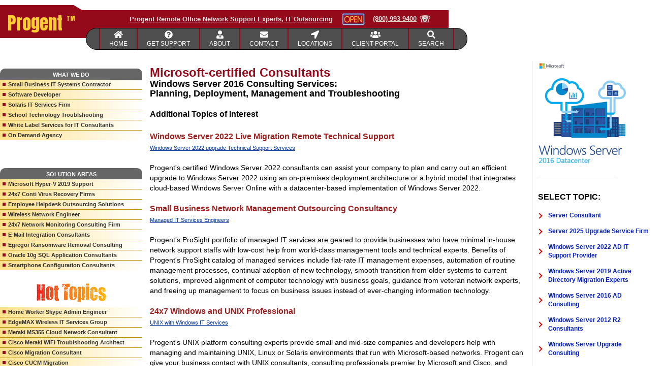

--- FILE ---
content_type: text/html
request_url: https://www.progent.com/Windows-Server-2016-Consultants_Topics.htm
body_size: 155738
content:

<!DOCTYPE html>
<html lang="en" class="crjs">
<head><meta http-equiv="Content-Type" content="text/html; charset=windows-1252">
<link rel="canonical" href="https://www.progent.com/Windows-Server-2016-Consultants_Topics.htm"/>

<link href="[data-uri]" id="favicon" rel="shortcut icon" type="image/png">

<meta name="viewport" content="user-scalable=no, width=device-width, initial-scale=1, maximum-scale=1">
<meta http-equiv="X-UA-Compatible" content="IE=edge">

<link rel="stylesheet" type="text/css" href="https://fonts.googleapis.com/css2?family=Anton&display=swap">
<style type="text/css">html{font-family:sans-serif;-ms-text-size-adjust:100%;-webkit-text-size-adjust:100%}body{margin:0}article,aside,details,figcaption,figure,footer,header,hgroup,main,menu,nav,section,summary{display:block}audio,canvas,progress,video{display:inline-block;vertical-align:baseline}audio:not([controls]){display:none;height:0}[hidden],template{display:none}a{background-color:transparent}a:active,a:hover{outline:0}abbr[title]{border-bottom:none;text-decoration:underline;-webkit-text-decoration:underline dotted;-moz-text-decoration:underline dotted;text-decoration:underline dotted}b,strong{font-weight:700}dfn{font-style:italic}h1{font-size:2em;margin:.67em 0}mark{background:#ff0;color:#000}small{font-size:80%}sub,sup{font-size:75%;line-height:0;position:relative;vertical-align:baseline}sup{top:-.5em}sub{bottom:-.25em}img{border:0}svg:not(:root){overflow:hidden}figure{margin:1em 40px}hr{-webkit-box-sizing:content-box;-moz-box-sizing:content-box;box-sizing:content-box;height:0}pre{overflow:auto}code,kbd,pre,samp{font-family:monospace,monospace;font-size:1em}button,input,optgroup,select,textarea{color:inherit;font:inherit;margin:0}button{overflow:visible}button,select{text-transform:none}button,html input[type=button],input[type=reset],input[type=submit]{-webkit-appearance:button;cursor:pointer}button[disabled],html input[disabled]{cursor:default}button::-moz-focus-inner,input::-moz-focus-inner{border:0;padding:0}input{line-height:normal}input[type=checkbox],input[type=radio]{-webkit-box-sizing:border-box;-moz-box-sizing:border-box;box-sizing:border-box;padding:0}input[type=number]::-webkit-inner-spin-button,input[type=number]::-webkit-outer-spin-button{height:auto}input[type=search]{-webkit-appearance:textfield;-webkit-box-sizing:content-box;-moz-box-sizing:content-box;box-sizing:content-box}input[type=search]::-webkit-search-cancel-button,input[type=search]::-webkit-search-decoration{-webkit-appearance:none}fieldset{border:1px solid silver;margin:0 2px;padding:.35em .625em .75em}legend{border:0;padding:0}textarea{overflow:auto}optgroup{font-weight:700}table{border-collapse:collapse;border-spacing:0}td,th{padding:0}/*! Source: https://github.com/h5bp/html5-boilerplate/blob/master/src/css/main.css */@media print{*,:after,:before{color:#000!important;text-shadow:none!important;background:0 0!important;-webkit-box-shadow:none!important;box-shadow:none!important}a,a:visited{text-decoration:underline}a[href]:after{content:" (" attr(href) ")"}abbr[title]:after{content:" (" attr(title) ")"}a[href^="#"]:after,a[href^="javascript:"]:after{content:""}blockquote,pre{border:1px solid #999;page-break-inside:avoid}thead{display:table-header-group}img,tr{page-break-inside:avoid}img{max-width:100%!important}h2,h3,p{orphans:3;widows:3}h2,h3{page-break-after:avoid}.navbar{display:none}.btn>.caret,.dropup>.btn>.caret{border-top-color:#000!important}.label{border:1px solid #000}.table{border-collapse:collapse!important}.table td,.table th{background-color:#fff!important}.table-bordered td,.table-bordered th{border:1px solid #ddd!important}}@font-face{font-family:"Glyphicons Halflings";src:url(../fonts/glyphicons-halflings-regular.eot);src:url(../fonts/glyphicons-halflings-regular.eot?#iefix) format("embedded-opentype"),url(../fonts/glyphicons-halflings-regular.woff2) format("woff2"),url(../fonts/glyphicons-halflings-regular.woff) format("woff"),url(../fonts/glyphicons-halflings-regular.ttf) format("truetype"),url(../fonts/glyphicons-halflings-regular.svg#glyphicons_halflingsregular) format("svg")}.glyphicon{position:relative;top:1px;display:inline-block;font-family:"Glyphicons Halflings";font-style:normal;font-weight:400;line-height:1;-webkit-font-smoothing:antialiased;-moz-osx-font-smoothing:grayscale}.glyphicon-asterisk:before{content:"\002a"}.glyphicon-plus:before{content:"\002b"}.glyphicon-eur:before,.glyphicon-euro:before{content:"\20ac"}.glyphicon-minus:before{content:"\2212"}.glyphicon-cloud:before{content:"\2601"}.glyphicon-envelope:before{content:"\2709"}.glyphicon-pencil:before{content:"\270f"}.glyphicon-glass:before{content:"\e001"}.glyphicon-music:before{content:"\e002"}.glyphicon-search:before{content:"\e003"}.glyphicon-heart:before{content:"\e005"}.glyphicon-star:before{content:"\e006"}.glyphicon-star-empty:before{content:"\e007"}.glyphicon-user:before{content:"\e008"}.glyphicon-film:before{content:"\e009"}.glyphicon-th-large:before{content:"\e010"}.glyphicon-th:before{content:"\e011"}.glyphicon-th-list:before{content:"\e012"}.glyphicon-ok:before{content:"\e013"}.glyphicon-remove:before{content:"\e014"}.glyphicon-zoom-in:before{content:"\e015"}.glyphicon-zoom-out:before{content:"\e016"}.glyphicon-off:before{content:"\e017"}.glyphicon-signal:before{content:"\e018"}.glyphicon-cog:before{content:"\e019"}.glyphicon-trash:before{content:"\e020"}.glyphicon-home:before{content:"\e021"}.glyphicon-file:before{content:"\e022"}.glyphicon-time:before{content:"\e023"}.glyphicon-road:before{content:"\e024"}.glyphicon-download-alt:before{content:"\e025"}.glyphicon-download:before{content:"\e026"}.glyphicon-upload:before{content:"\e027"}.glyphicon-inbox:before{content:"\e028"}.glyphicon-play-circle:before{content:"\e029"}.glyphicon-repeat:before{content:"\e030"}.glyphicon-refresh:before{content:"\e031"}.glyphicon-list-alt:before{content:"\e032"}.glyphicon-lock:before{content:"\e033"}.glyphicon-flag:before{content:"\e034"}.glyphicon-headphones:before{content:"\e035"}.glyphicon-volume-off:before{content:"\e036"}.glyphicon-volume-down:before{content:"\e037"}.glyphicon-volume-up:before{content:"\e038"}.glyphicon-qrcode:before{content:"\e039"}.glyphicon-barcode:before{content:"\e040"}.glyphicon-tag:before{content:"\e041"}.glyphicon-tags:before{content:"\e042"}.glyphicon-book:before{content:"\e043"}.glyphicon-bookmark:before{content:"\e044"}.glyphicon-print:before{content:"\e045"}.glyphicon-camera:before{content:"\e046"}.glyphicon-font:before{content:"\e047"}.glyphicon-bold:before{content:"\e048"}.glyphicon-italic:before{content:"\e049"}.glyphicon-text-height:before{content:"\e050"}.glyphicon-text-width:before{content:"\e051"}.glyphicon-align-left:before{content:"\e052"}.glyphicon-align-center:before{content:"\e053"}.glyphicon-align-right:before{content:"\e054"}.glyphicon-align-justify:before{content:"\e055"}.glyphicon-list:before{content:"\e056"}.glyphicon-indent-left:before{content:"\e057"}.glyphicon-indent-right:before{content:"\e058"}.glyphicon-facetime-video:before{content:"\e059"}.glyphicon-picture:before{content:"\e060"}.glyphicon-map-marker:before{content:"\e062"}.glyphicon-adjust:before{content:"\e063"}.glyphicon-tint:before{content:"\e064"}.glyphicon-edit:before{content:"\e065"}.glyphicon-share:before{content:"\e066"}.glyphicon-check:before{content:"\e067"}.glyphicon-move:before{content:"\e068"}.glyphicon-step-backward:before{content:"\e069"}.glyphicon-fast-backward:before{content:"\e070"}.glyphicon-backward:before{content:"\e071"}.glyphicon-play:before{content:"\e072"}.glyphicon-pause:before{content:"\e073"}.glyphicon-stop:before{content:"\e074"}.glyphicon-forward:before{content:"\e075"}.glyphicon-fast-forward:before{content:"\e076"}.glyphicon-step-forward:before{content:"\e077"}.glyphicon-eject:before{content:"\e078"}.glyphicon-chevron-left:before{content:"\e079"}.glyphicon-chevron-right:before{content:"\e080"}.glyphicon-plus-sign:before{content:"\e081"}.glyphicon-minus-sign:before{content:"\e082"}.glyphicon-remove-sign:before{content:"\e083"}.glyphicon-ok-sign:before{content:"\e084"}.glyphicon-question-sign:before{content:"\e085"}.glyphicon-info-sign:before{content:"\e086"}.glyphicon-screenshot:before{content:"\e087"}.glyphicon-remove-circle:before{content:"\e088"}.glyphicon-ok-circle:before{content:"\e089"}.glyphicon-ban-circle:before{content:"\e090"}.glyphicon-arrow-left:before{content:"\e091"}.glyphicon-arrow-right:before{content:"\e092"}.glyphicon-arrow-up:before{content:"\e093"}.glyphicon-arrow-down:before{content:"\e094"}.glyphicon-share-alt:before{content:"\e095"}.glyphicon-resize-full:before{content:"\e096"}.glyphicon-resize-small:before{content:"\e097"}.glyphicon-exclamation-sign:before{content:"\e101"}.glyphicon-gift:before{content:"\e102"}.glyphicon-leaf:before{content:"\e103"}.glyphicon-fire:before{content:"\e104"}.glyphicon-eye-open:before{content:"\e105"}.glyphicon-eye-close:before{content:"\e106"}.glyphicon-warning-sign:before{content:"\e107"}.glyphicon-plane:before{content:"\e108"}.glyphicon-calendar:before{content:"\e109"}.glyphicon-random:before{content:"\e110"}.glyphicon-comment:before{content:"\e111"}.glyphicon-magnet:before{content:"\e112"}.glyphicon-chevron-up:before{content:"\e113"}.glyphicon-chevron-down:before{content:"\e114"}.glyphicon-retweet:before{content:"\e115"}.glyphicon-shopping-cart:before{content:"\e116"}.glyphicon-folder-close:before{content:"\e117"}.glyphicon-folder-open:before{content:"\e118"}.glyphicon-resize-vertical:before{content:"\e119"}.glyphicon-resize-horizontal:before{content:"\e120"}.glyphicon-hdd:before{content:"\e121"}.glyphicon-bullhorn:before{content:"\e122"}.glyphicon-bell:before{content:"\e123"}.glyphicon-certificate:before{content:"\e124"}.glyphicon-thumbs-up:before{content:"\e125"}.glyphicon-thumbs-down:before{content:"\e126"}.glyphicon-hand-right:before{content:"\e127"}.glyphicon-hand-left:before{content:"\e128"}.glyphicon-hand-up:before{content:"\e129"}.glyphicon-hand-down:before{content:"\e130"}.glyphicon-circle-arrow-right:before{content:"\e131"}.glyphicon-circle-arrow-left:before{content:"\e132"}.glyphicon-circle-arrow-up:before{content:"\e133"}.glyphicon-circle-arrow-down:before{content:"\e134"}.glyphicon-globe:before{content:"\e135"}.glyphicon-wrench:before{content:"\e136"}.glyphicon-tasks:before{content:"\e137"}.glyphicon-filter:before{content:"\e138"}.glyphicon-briefcase:before{content:"\e139"}.glyphicon-fullscreen:before{content:"\e140"}.glyphicon-dashboard:before{content:"\e141"}.glyphicon-paperclip:before{content:"\e142"}.glyphicon-heart-empty:before{content:"\e143"}.glyphicon-link:before{content:"\e144"}.glyphicon-phone:before{content:"\e145"}.glyphicon-pushpin:before{content:"\e146"}.glyphicon-usd:before{content:"\e148"}.glyphicon-gbp:before{content:"\e149"}.glyphicon-sort:before{content:"\e150"}.glyphicon-sort-by-alphabet:before{content:"\e151"}.glyphicon-sort-by-alphabet-alt:before{content:"\e152"}.glyphicon-sort-by-order:before{content:"\e153"}.glyphicon-sort-by-order-alt:before{content:"\e154"}.glyphicon-sort-by-attributes:before{content:"\e155"}.glyphicon-sort-by-attributes-alt:before{content:"\e156"}.glyphicon-unchecked:before{content:"\e157"}.glyphicon-expand:before{content:"\e158"}.glyphicon-collapse-down:before{content:"\e159"}.glyphicon-collapse-up:before{content:"\e160"}.glyphicon-log-in:before{content:"\e161"}.glyphicon-flash:before{content:"\e162"}.glyphicon-log-out:before{content:"\e163"}.glyphicon-new-window:before{content:"\e164"}.glyphicon-record:before{content:"\e165"}.glyphicon-save:before{content:"\e166"}.glyphicon-open:before{content:"\e167"}.glyphicon-saved:before{content:"\e168"}.glyphicon-import:before{content:"\e169"}.glyphicon-export:before{content:"\e170"}.glyphicon-send:before{content:"\e171"}.glyphicon-floppy-disk:before{content:"\e172"}.glyphicon-floppy-saved:before{content:"\e173"}.glyphicon-floppy-remove:before{content:"\e174"}.glyphicon-floppy-save:before{content:"\e175"}.glyphicon-floppy-open:before{content:"\e176"}.glyphicon-credit-card:before{content:"\e177"}.glyphicon-transfer:before{content:"\e178"}.glyphicon-cutlery:before{content:"\e179"}.glyphicon-header:before{content:"\e180"}.glyphicon-compressed:before{content:"\e181"}.glyphicon-earphone:before{content:"\e182"}.glyphicon-phone-alt:before{content:"\e183"}.glyphicon-tower:before{content:"\e184"}.glyphicon-stats:before{content:"\e185"}.glyphicon-sd-video:before{content:"\e186"}.glyphicon-hd-video:before{content:"\e187"}.glyphicon-subtitles:before{content:"\e188"}.glyphicon-sound-stereo:before{content:"\e189"}.glyphicon-sound-dolby:before{content:"\e190"}.glyphicon-sound-5-1:before{content:"\e191"}.glyphicon-sound-6-1:before{content:"\e192"}.glyphicon-sound-7-1:before{content:"\e193"}.glyphicon-copyright-mark:before{content:"\e194"}.glyphicon-registration-mark:before{content:"\e195"}.glyphicon-cloud-download:before{content:"\e197"}.glyphicon-cloud-upload:before{content:"\e198"}.glyphicon-tree-conifer:before{content:"\e199"}.glyphicon-tree-deciduous:before{content:"\e200"}.glyphicon-cd:before{content:"\e201"}.glyphicon-save-file:before{content:"\e202"}.glyphicon-open-file:before{content:"\e203"}.glyphicon-level-up:before{content:"\e204"}.glyphicon-copy:before{content:"\e205"}.glyphicon-paste:before{content:"\e206"}.glyphicon-alert:before{content:"\e209"}.glyphicon-equalizer:before{content:"\e210"}.glyphicon-king:before{content:"\e211"}.glyphicon-queen:before{content:"\e212"}.glyphicon-pawn:before{content:"\e213"}.glyphicon-bishop:before{content:"\e214"}.glyphicon-knight:before{content:"\e215"}.glyphicon-baby-formula:before{content:"\e216"}.glyphicon-tent:before{content:"\26fa"}.glyphicon-blackboard:before{content:"\e218"}.glyphicon-bed:before{content:"\e219"}.glyphicon-apple:before{content:"\f8ff"}.glyphicon-erase:before{content:"\e221"}.glyphicon-hourglass:before{content:"\231b"}.glyphicon-lamp:before{content:"\e223"}.glyphicon-duplicate:before{content:"\e224"}.glyphicon-piggy-bank:before{content:"\e225"}.glyphicon-scissors:before{content:"\e226"}.glyphicon-bitcoin:before{content:"\e227"}.glyphicon-btc:before{content:"\e227"}.glyphicon-xbt:before{content:"\e227"}.glyphicon-yen:before{content:"\00a5"}.glyphicon-jpy:before{content:"\00a5"}.glyphicon-ruble:before{content:"\20bd"}.glyphicon-rub:before{content:"\20bd"}.glyphicon-scale:before{content:"\e230"}.glyphicon-ice-lolly:before{content:"\e231"}.glyphicon-ice-lolly-tasted:before{content:"\e232"}.glyphicon-education:before{content:"\e233"}.glyphicon-option-horizontal:before{content:"\e234"}.glyphicon-option-vertical:before{content:"\e235"}.glyphicon-menu-hamburger:before{content:"\e236"}.glyphicon-modal-window:before{content:"\e237"}.glyphicon-oil:before{content:"\e238"}.glyphicon-grain:before{content:"\e239"}.glyphicon-sunglasses:before{content:"\e240"}.glyphicon-text-size:before{content:"\e241"}.glyphicon-text-color:before{content:"\e242"}.glyphicon-text-background:before{content:"\e243"}.glyphicon-object-align-top:before{content:"\e244"}.glyphicon-object-align-bottom:before{content:"\e245"}.glyphicon-object-align-horizontal:before{content:"\e246"}.glyphicon-object-align-left:before{content:"\e247"}.glyphicon-object-align-vertical:before{content:"\e248"}.glyphicon-object-align-right:before{content:"\e249"}.glyphicon-triangle-right:before{content:"\e250"}.glyphicon-triangle-left:before{content:"\e251"}.glyphicon-triangle-bottom:before{content:"\e252"}.glyphicon-triangle-top:before{content:"\e253"}.glyphicon-console:before{content:"\e254"}.glyphicon-superscript:before{content:"\e255"}.glyphicon-subscript:before{content:"\e256"}.glyphicon-menu-left:before{content:"\e257"}.glyphicon-menu-right:before{content:"\e258"}.glyphicon-menu-down:before{content:"\e259"}.glyphicon-menu-up:before{content:"\e260"}*{-webkit-box-sizing:border-box;-moz-box-sizing:border-box;box-sizing:border-box}:after,:before{-webkit-box-sizing:border-box;-moz-box-sizing:border-box;box-sizing:border-box}html{font-size:10px;-webkit-tap-highlight-color:rgba(0,0,0,0)}body{font-family:"Helvetica Neue",Helvetica,Arial,sans-serif;font-size:14px;line-height:1.42857143;color:#333;background-color:#fff}button,input,select,textarea{font-family:inherit;font-size:inherit;line-height:inherit}a{color:#337ab7;text-decoration:none}a:focus,a:hover{color:#23527c;text-decoration:underline}a:focus{outline:5px auto -webkit-focus-ring-color;outline-offset:-2px}figure{margin:0}img{vertical-align:middle}.carousel-inner>.item>a>img,.carousel-inner>.item>img,.img-responsive,.thumbnail a>img,.thumbnail>img{display:block;max-width:100%;height:auto}.img-rounded{border-radius:6px}.img-thumbnail{padding:4px;line-height:1.42857143;background-color:#fff;border:1px solid #ddd;border-radius:4px;-webkit-transition:all .2s ease-in-out;-o-transition:all .2s ease-in-out;transition:all .2s ease-in-out;display:inline-block;max-width:100%;height:auto}.img-circle{border-radius:50%}hr{margin-top:20px;margin-bottom:20px;border:0;border-top:1px solid #eee}.sr-only{position:absolute;width:1px;height:1px;padding:0;margin:-1px;overflow:hidden;clip:rect(0,0,0,0);border:0}.sr-only-focusable:active,.sr-only-focusable:focus{position:static;width:auto;height:auto;margin:0;overflow:visible;clip:auto}[role=button]{cursor:pointer}.h1,.h2,.h3,.h4,.h5,.h6,h1,h2,h3,h4,h5,h6{font-family:inherit;font-weight:500;line-height:1.1;color:inherit}.h1 .small,.h1 small,.h2 .small,.h2 small,.h3 .small,.h3 small,.h4 .small,.h4 small,.h5 .small,.h5 small,.h6 .small,.h6 small,h1 .small,h1 small,h2 .small,h2 small,h3 .small,h3 small,h4 .small,h4 small,h5 .small,h5 small,h6 .small,h6 small{font-weight:400;line-height:1;color:#777}.h1,.h2,.h3,h1,h2,h3{margin-top:20px;margin-bottom:10px}.h1 .small,.h1 small,.h2 .small,.h2 small,.h3 .small,.h3 small,h1 .small,h1 small,h2 .small,h2 small,h3 .small,h3 small{font-size:65%}.h4,.h5,.h6,h4,h5,h6{margin-top:10px;margin-bottom:10px}.h4 .small,.h4 small,.h5 .small,.h5 small,.h6 .small,.h6 small,h4 .small,h4 small,h5 .small,h5 small,h6 .small,h6 small{font-size:75%}.h1,h1{font-size:36px}.h2,h2{font-size:30px}.h3,h3{font-size:24px}.h4,h4{font-size:18px}.h5,h5{font-size:14px}.h6,h6{font-size:12px}p{margin:0 0 10px}.lead{margin-bottom:20px;font-size:16px;font-weight:300;line-height:1.4}@media (min-width:768px){.lead{font-size:21px}}.small,small{font-size:85%}.mark,mark{padding:.2em;background-color:#fcf8e3}.text-left{text-align:left}.text-right{text-align:right}.text-center{text-align:center}.text-justify{text-align:justify}.text-nowrap{white-space:nowrap}.text-lowercase{text-transform:lowercase}.text-uppercase{text-transform:uppercase}.text-capitalize{text-transform:capitalize}.text-muted{color:#777}.text-primary{color:#337ab7}a.text-primary:focus,a.text-primary:hover{color:#286090}.text-success{color:#3c763d}a.text-success:focus,a.text-success:hover{color:#2b542c}.text-info{color:#31708f}a.text-info:focus,a.text-info:hover{color:#245269}.text-warning{color:#8a6d3b}a.text-warning:focus,a.text-warning:hover{color:#66512c}.text-danger{color:#a94442}a.text-danger:focus,a.text-danger:hover{color:#843534}.bg-primary{color:#fff;background-color:#337ab7}a.bg-primary:focus,a.bg-primary:hover{background-color:#286090}.bg-success{background-color:#dff0d8}a.bg-success:focus,a.bg-success:hover{background-color:#c1e2b3}.bg-info{background-color:#d9edf7}a.bg-info:focus,a.bg-info:hover{background-color:#afd9ee}.bg-warning{background-color:#fcf8e3}a.bg-warning:focus,a.bg-warning:hover{background-color:#f7ecb5}.bg-danger{background-color:#f2dede}a.bg-danger:focus,a.bg-danger:hover{background-color:#e4b9b9}.page-header{padding-bottom:9px;margin:40px 0 20px;border-bottom:1px solid #eee}ol,ul{margin-top:0;margin-bottom:10px}ol ol,ol ul,ul ol,ul ul{margin-bottom:0}.list-unstyled{padding-left:0;list-style:none}.list-inline{padding-left:0;list-style:none;margin-left:-5px}.list-inline>li{display:inline-block;padding-right:5px;padding-left:5px}dl{margin-top:0;margin-bottom:20px}dd,dt{line-height:1.42857143}dt{font-weight:700}dd{margin-left:0}@media (min-width:768px){.dl-horizontal dt{float:left;width:160px;clear:left;text-align:right;overflow:hidden;text-overflow:ellipsis;white-space:nowrap}.dl-horizontal dd{margin-left:180px}}abbr[data-original-title],abbr[title]{cursor:help}.initialism{font-size:90%;text-transform:uppercase}blockquote{padding:10px 20px;margin:0 0 20px;font-size:17.5px;border-left:5px solid #eee}blockquote ol:last-child,blockquote p:last-child,blockquote ul:last-child{margin-bottom:0}blockquote .small,blockquote footer,blockquote small{display:block;font-size:80%;line-height:1.42857143;color:#777}blockquote .small:before,blockquote footer:before,blockquote small:before{content:"\2014 \00A0"}.blockquote-reverse,blockquote.pull-right{padding-right:15px;padding-left:0;text-align:right;border-right:5px solid #eee;border-left:0}.blockquote-reverse .small:before,.blockquote-reverse footer:before,.blockquote-reverse small:before,blockquote.pull-right .small:before,blockquote.pull-right footer:before,blockquote.pull-right small:before{content:""}.blockquote-reverse .small:after,.blockquote-reverse footer:after,.blockquote-reverse small:after,blockquote.pull-right .small:after,blockquote.pull-right footer:after,blockquote.pull-right small:after{content:"\00A0 \2014"}address{margin-bottom:20px;font-style:normal;line-height:1.42857143}code,kbd,pre,samp{font-family:Menlo,Monaco,Consolas,"Courier New",monospace}code{padding:2px 4px;font-size:90%;color:#c7254e;background-color:#f9f2f4;border-radius:4px}kbd{padding:2px 4px;font-size:90%;color:#fff;background-color:#333;border-radius:3px;-webkit-box-shadow:inset 0 -1px 0 rgba(0,0,0,.25);box-shadow:inset 0 -1px 0 rgba(0,0,0,.25)}kbd kbd{padding:0;font-size:100%;font-weight:700;-webkit-box-shadow:none;box-shadow:none}pre{display:block;padding:9.5px;margin:0 0 10px;font-size:13px;line-height:1.42857143;color:#333;word-break:break-all;word-wrap:break-word;background-color:#f5f5f5;border:1px solid #ccc;border-radius:4px}pre code{padding:0;font-size:inherit;color:inherit;white-space:pre-wrap;background-color:transparent;border-radius:0}.pre-scrollable{max-height:340px;overflow-y:scroll}.container{padding-right:15px;padding-left:15px;margin-right:auto;margin-left:auto}@media (min-width:768px){.container{width:750px}}@media (min-width:992px){.container{width:970px}}@media (min-width:1200px){.container{width:1170px}}.container-fluid{padding-right:15px;padding-left:15px;margin-right:auto;margin-left:auto}.row{margin-right:-15px;margin-left:-15px}.row-no-gutters{margin-right:0;margin-left:0}.row-no-gutters [class*=col-]{padding-right:0;padding-left:0}.col-lg-1,.col-lg-10,.col-lg-11,.col-lg-12,.col-lg-2,.col-lg-3,.col-lg-4,.col-lg-5,.col-lg-6,.col-lg-7,.col-lg-8,.col-lg-9,.col-md-1,.col-md-10,.col-md-11,.col-md-12,.col-md-2,.col-md-3,.col-md-4,.col-md-5,.col-md-6,.col-md-7,.col-md-8,.col-md-9,.col-sm-1,.col-sm-10,.col-sm-11,.col-sm-12,.col-sm-2,.col-sm-3,.col-sm-4,.col-sm-5,.col-sm-6,.col-sm-7,.col-sm-8,.col-sm-9,.col-xs-1,.col-xs-10,.col-xs-11,.col-xs-12,.col-xs-2,.col-xs-3,.col-xs-4,.col-xs-5,.col-xs-6,.col-xs-7,.col-xs-8,.col-xs-9{position:relative;min-height:1px;padding-right:15px;padding-left:15px}.col-xs-1,.col-xs-10,.col-xs-11,.col-xs-12,.col-xs-2,.col-xs-3,.col-xs-4,.col-xs-5,.col-xs-6,.col-xs-7,.col-xs-8,.col-xs-9{float:left}.col-xs-12{width:100%}.col-xs-11{width:91.66666667%}.col-xs-10{width:83.33333333%}.col-xs-9{width:75%}.col-xs-8{width:66.66666667%}.col-xs-7{width:58.33333333%}.col-xs-6{width:50%}.col-xs-5{width:41.66666667%}.col-xs-4{width:33.33333333%}.col-xs-3{width:25%}.col-xs-2{width:16.66666667%}.col-xs-1{width:8.33333333%}.col-xs-pull-12{right:100%}.col-xs-pull-11{right:91.66666667%}.col-xs-pull-10{right:83.33333333%}.col-xs-pull-9{right:75%}.col-xs-pull-8{right:66.66666667%}.col-xs-pull-7{right:58.33333333%}.col-xs-pull-6{right:50%}.col-xs-pull-5{right:41.66666667%}.col-xs-pull-4{right:33.33333333%}.col-xs-pull-3{right:25%}.col-xs-pull-2{right:16.66666667%}.col-xs-pull-1{right:8.33333333%}.col-xs-pull-0{right:auto}.col-xs-push-12{left:100%}.col-xs-push-11{left:91.66666667%}.col-xs-push-10{left:83.33333333%}.col-xs-push-9{left:75%}.col-xs-push-8{left:66.66666667%}.col-xs-push-7{left:58.33333333%}.col-xs-push-6{left:50%}.col-xs-push-5{left:41.66666667%}.col-xs-push-4{left:33.33333333%}.col-xs-push-3{left:25%}.col-xs-push-2{left:16.66666667%}.col-xs-push-1{left:8.33333333%}.col-xs-push-0{left:auto}.col-xs-offset-12{margin-left:100%}.col-xs-offset-11{margin-left:91.66666667%}.col-xs-offset-10{margin-left:83.33333333%}.col-xs-offset-9{margin-left:75%}.col-xs-offset-8{margin-left:66.66666667%}.col-xs-offset-7{margin-left:58.33333333%}.col-xs-offset-6{margin-left:50%}.col-xs-offset-5{margin-left:41.66666667%}.col-xs-offset-4{margin-left:33.33333333%}.col-xs-offset-3{margin-left:25%}.col-xs-offset-2{margin-left:16.66666667%}.col-xs-offset-1{margin-left:8.33333333%}.col-xs-offset-0{margin-left:0}@media (min-width:768px){.col-sm-1,.col-sm-10,.col-sm-11,.col-sm-12,.col-sm-2,.col-sm-3,.col-sm-4,.col-sm-5,.col-sm-6,.col-sm-7,.col-sm-8,.col-sm-9{float:left}.col-sm-12{width:100%}.col-sm-11{width:91.66666667%}.col-sm-10{width:83.33333333%}.col-sm-9{width:75%}.col-sm-8{width:66.66666667%}.col-sm-7{width:58.33333333%}.col-sm-6{width:50%}.col-sm-5{width:41.66666667%}.col-sm-4{width:33.33333333%}.col-sm-3{width:25%}.col-sm-2{width:16.66666667%}.col-sm-1{width:8.33333333%}.col-sm-pull-12{right:100%}.col-sm-pull-11{right:91.66666667%}.col-sm-pull-10{right:83.33333333%}.col-sm-pull-9{right:75%}.col-sm-pull-8{right:66.66666667%}.col-sm-pull-7{right:58.33333333%}.col-sm-pull-6{right:50%}.col-sm-pull-5{right:41.66666667%}.col-sm-pull-4{right:33.33333333%}.col-sm-pull-3{right:25%}.col-sm-pull-2{right:16.66666667%}.col-sm-pull-1{right:8.33333333%}.col-sm-pull-0{right:auto}.col-sm-push-12{left:100%}.col-sm-push-11{left:91.66666667%}.col-sm-push-10{left:83.33333333%}.col-sm-push-9{left:75%}.col-sm-push-8{left:66.66666667%}.col-sm-push-7{left:58.33333333%}.col-sm-push-6{left:50%}.col-sm-push-5{left:41.66666667%}.col-sm-push-4{left:33.33333333%}.col-sm-push-3{left:25%}.col-sm-push-2{left:16.66666667%}.col-sm-push-1{left:8.33333333%}.col-sm-push-0{left:auto}.col-sm-offset-12{margin-left:100%}.col-sm-offset-11{margin-left:91.66666667%}.col-sm-offset-10{margin-left:83.33333333%}.col-sm-offset-9{margin-left:75%}.col-sm-offset-8{margin-left:66.66666667%}.col-sm-offset-7{margin-left:58.33333333%}.col-sm-offset-6{margin-left:50%}.col-sm-offset-5{margin-left:41.66666667%}.col-sm-offset-4{margin-left:33.33333333%}.col-sm-offset-3{margin-left:25%}.col-sm-offset-2{margin-left:16.66666667%}.col-sm-offset-1{margin-left:8.33333333%}.col-sm-offset-0{margin-left:0}}@media (min-width:992px){.col-md-1,.col-md-10,.col-md-11,.col-md-12,.col-md-2,.col-md-3,.col-md-4,.col-md-5,.col-md-6,.col-md-7,.col-md-8,.col-md-9{float:left}.col-md-12{width:100%}.col-md-11{width:91.66666667%}.col-md-10{width:83.33333333%}.col-md-9{width:75%}.col-md-8{width:66.66666667%}.col-md-7{width:58.33333333%}.col-md-6{width:50%}.col-md-5{width:41.66666667%}.col-md-4{width:33.33333333%}.col-md-3{width:25%}.col-md-2{width:16.66666667%}.col-md-1{width:8.33333333%}.col-md-pull-12{right:100%}.col-md-pull-11{right:91.66666667%}.col-md-pull-10{right:83.33333333%}.col-md-pull-9{right:75%}.col-md-pull-8{right:66.66666667%}.col-md-pull-7{right:58.33333333%}.col-md-pull-6{right:50%}.col-md-pull-5{right:41.66666667%}.col-md-pull-4{right:33.33333333%}.col-md-pull-3{right:25%}.col-md-pull-2{right:16.66666667%}.col-md-pull-1{right:8.33333333%}.col-md-pull-0{right:auto}.col-md-push-12{left:100%}.col-md-push-11{left:91.66666667%}.col-md-push-10{left:83.33333333%}.col-md-push-9{left:75%}.col-md-push-8{left:66.66666667%}.col-md-push-7{left:58.33333333%}.col-md-push-6{left:50%}.col-md-push-5{left:41.66666667%}.col-md-push-4{left:33.33333333%}.col-md-push-3{left:25%}.col-md-push-2{left:16.66666667%}.col-md-push-1{left:8.33333333%}.col-md-push-0{left:auto}.col-md-offset-12{margin-left:100%}.col-md-offset-11{margin-left:91.66666667%}.col-md-offset-10{margin-left:83.33333333%}.col-md-offset-9{margin-left:75%}.col-md-offset-8{margin-left:66.66666667%}.col-md-offset-7{margin-left:58.33333333%}.col-md-offset-6{margin-left:50%}.col-md-offset-5{margin-left:41.66666667%}.col-md-offset-4{margin-left:33.33333333%}.col-md-offset-3{margin-left:25%}.col-md-offset-2{margin-left:16.66666667%}.col-md-offset-1{margin-left:8.33333333%}.col-md-offset-0{margin-left:0}}@media (min-width:1200px){.col-lg-1,.col-lg-10,.col-lg-11,.col-lg-12,.col-lg-2,.col-lg-3,.col-lg-4,.col-lg-5,.col-lg-6,.col-lg-7,.col-lg-8,.col-lg-9{float:left}.col-lg-12{width:100%}.col-lg-11{width:91.66666667%}.col-lg-10{width:83.33333333%}.col-lg-9{width:75%}.col-lg-8{width:66.66666667%}.col-lg-7{width:58.33333333%}.col-lg-6{width:50%}.col-lg-5{width:41.66666667%}.col-lg-4{width:33.33333333%}.col-lg-3{width:25%}.col-lg-2{width:16.66666667%}.col-lg-1{width:8.33333333%}.col-lg-pull-12{right:100%}.col-lg-pull-11{right:91.66666667%}.col-lg-pull-10{right:83.33333333%}.col-lg-pull-9{right:75%}.col-lg-pull-8{right:66.66666667%}.col-lg-pull-7{right:58.33333333%}.col-lg-pull-6{right:50%}.col-lg-pull-5{right:41.66666667%}.col-lg-pull-4{right:33.33333333%}.col-lg-pull-3{right:25%}.col-lg-pull-2{right:16.66666667%}.col-lg-pull-1{right:8.33333333%}.col-lg-pull-0{right:auto}.col-lg-push-12{left:100%}.col-lg-push-11{left:91.66666667%}.col-lg-push-10{left:83.33333333%}.col-lg-push-9{left:75%}.col-lg-push-8{left:66.66666667%}.col-lg-push-7{left:58.33333333%}.col-lg-push-6{left:50%}.col-lg-push-5{left:41.66666667%}.col-lg-push-4{left:33.33333333%}.col-lg-push-3{left:25%}.col-lg-push-2{left:16.66666667%}.col-lg-push-1{left:8.33333333%}.col-lg-push-0{left:auto}.col-lg-offset-12{margin-left:100%}.col-lg-offset-11{margin-left:91.66666667%}.col-lg-offset-10{margin-left:83.33333333%}.col-lg-offset-9{margin-left:75%}.col-lg-offset-8{margin-left:66.66666667%}.col-lg-offset-7{margin-left:58.33333333%}.col-lg-offset-6{margin-left:50%}.col-lg-offset-5{margin-left:41.66666667%}.col-lg-offset-4{margin-left:33.33333333%}.col-lg-offset-3{margin-left:25%}.col-lg-offset-2{margin-left:16.66666667%}.col-lg-offset-1{margin-left:8.33333333%}.col-lg-offset-0{margin-left:0}}table{background-color:transparent}table col[class*=col-]{position:static;display:table-column;float:none}table td[class*=col-],table th[class*=col-]{position:static;display:table-cell;float:none}caption{padding-top:8px;padding-bottom:8px;color:#777;text-align:left}th{text-align:left}.table{width:100%;max-width:100%;margin-bottom:20px}.table>tbody>tr>td,.table>tbody>tr>th,.table>tfoot>tr>td,.table>tfoot>tr>th,.table>thead>tr>td,.table>thead>tr>th{padding:8px;line-height:1.42857143;vertical-align:top;border-top:1px solid #ddd}.table>thead>tr>th{vertical-align:bottom;border-bottom:2px solid #ddd}.table>caption+thead>tr:first-child>td,.table>caption+thead>tr:first-child>th,.table>colgroup+thead>tr:first-child>td,.table>colgroup+thead>tr:first-child>th,.table>thead:first-child>tr:first-child>td,.table>thead:first-child>tr:first-child>th{border-top:0}.table>tbody+tbody{border-top:2px solid #ddd}.table .table{background-color:#fff}.table-condensed>tbody>tr>td,.table-condensed>tbody>tr>th,.table-condensed>tfoot>tr>td,.table-condensed>tfoot>tr>th,.table-condensed>thead>tr>td,.table-condensed>thead>tr>th{padding:5px}.table-bordered{border:1px solid #ddd}.table-bordered>tbody>tr>td,.table-bordered>tbody>tr>th,.table-bordered>tfoot>tr>td,.table-bordered>tfoot>tr>th,.table-bordered>thead>tr>td,.table-bordered>thead>tr>th{border:1px solid #ddd}.table-bordered>thead>tr>td,.table-bordered>thead>tr>th{border-bottom-width:2px}.table-striped>tbody>tr:nth-of-type(odd){background-color:#f9f9f9}.table-hover>tbody>tr:hover{background-color:#f5f5f5}.table>tbody>tr.active>td,.table>tbody>tr.active>th,.table>tbody>tr>td.active,.table>tbody>tr>th.active,.table>tfoot>tr.active>td,.table>tfoot>tr.active>th,.table>tfoot>tr>td.active,.table>tfoot>tr>th.active,.table>thead>tr.active>td,.table>thead>tr.active>th,.table>thead>tr>td.active,.table>thead>tr>th.active{background-color:#f5f5f5}.table-hover>tbody>tr.active:hover>td,.table-hover>tbody>tr.active:hover>th,.table-hover>tbody>tr:hover>.active,.table-hover>tbody>tr>td.active:hover,.table-hover>tbody>tr>th.active:hover{background-color:#e8e8e8}.table>tbody>tr.success>td,.table>tbody>tr.success>th,.table>tbody>tr>td.success,.table>tbody>tr>th.success,.table>tfoot>tr.success>td,.table>tfoot>tr.success>th,.table>tfoot>tr>td.success,.table>tfoot>tr>th.success,.table>thead>tr.success>td,.table>thead>tr.success>th,.table>thead>tr>td.success,.table>thead>tr>th.success{background-color:#dff0d8}.table-hover>tbody>tr.success:hover>td,.table-hover>tbody>tr.success:hover>th,.table-hover>tbody>tr:hover>.success,.table-hover>tbody>tr>td.success:hover,.table-hover>tbody>tr>th.success:hover{background-color:#d0e9c6}.table>tbody>tr.info>td,.table>tbody>tr.info>th,.table>tbody>tr>td.info,.table>tbody>tr>th.info,.table>tfoot>tr.info>td,.table>tfoot>tr.info>th,.table>tfoot>tr>td.info,.table>tfoot>tr>th.info,.table>thead>tr.info>td,.table>thead>tr.info>th,.table>thead>tr>td.info,.table>thead>tr>th.info{background-color:#d9edf7}.table-hover>tbody>tr.info:hover>td,.table-hover>tbody>tr.info:hover>th,.table-hover>tbody>tr:hover>.info,.table-hover>tbody>tr>td.info:hover,.table-hover>tbody>tr>th.info:hover{background-color:#c4e3f3}.table>tbody>tr.warning>td,.table>tbody>tr.warning>th,.table>tbody>tr>td.warning,.table>tbody>tr>th.warning,.table>tfoot>tr.warning>td,.table>tfoot>tr.warning>th,.table>tfoot>tr>td.warning,.table>tfoot>tr>th.warning,.table>thead>tr.warning>td,.table>thead>tr.warning>th,.table>thead>tr>td.warning,.table>thead>tr>th.warning{background-color:#fcf8e3}.table-hover>tbody>tr.warning:hover>td,.table-hover>tbody>tr.warning:hover>th,.table-hover>tbody>tr:hover>.warning,.table-hover>tbody>tr>td.warning:hover,.table-hover>tbody>tr>th.warning:hover{background-color:#faf2cc}.table>tbody>tr.danger>td,.table>tbody>tr.danger>th,.table>tbody>tr>td.danger,.table>tbody>tr>th.danger,.table>tfoot>tr.danger>td,.table>tfoot>tr.danger>th,.table>tfoot>tr>td.danger,.table>tfoot>tr>th.danger,.table>thead>tr.danger>td,.table>thead>tr.danger>th,.table>thead>tr>td.danger,.table>thead>tr>th.danger{background-color:#f2dede}.table-hover>tbody>tr.danger:hover>td,.table-hover>tbody>tr.danger:hover>th,.table-hover>tbody>tr:hover>.danger,.table-hover>tbody>tr>td.danger:hover,.table-hover>tbody>tr>th.danger:hover{background-color:#ebcccc}.table-responsive{min-height:.01%;overflow-x:auto}@media screen and (max-width:767px){.table-responsive{width:100%;margin-bottom:15px;overflow-y:hidden;-ms-overflow-style:-ms-autohiding-scrollbar;border:1px solid #ddd}.table-responsive>.table{margin-bottom:0}.table-responsive>.table>tbody>tr>td,.table-responsive>.table>tbody>tr>th,.table-responsive>.table>tfoot>tr>td,.table-responsive>.table>tfoot>tr>th,.table-responsive>.table>thead>tr>td,.table-responsive>.table>thead>tr>th{white-space:nowrap}.table-responsive>.table-bordered{border:0}.table-responsive>.table-bordered>tbody>tr>td:first-child,.table-responsive>.table-bordered>tbody>tr>th:first-child,.table-responsive>.table-bordered>tfoot>tr>td:first-child,.table-responsive>.table-bordered>tfoot>tr>th:first-child,.table-responsive>.table-bordered>thead>tr>td:first-child,.table-responsive>.table-bordered>thead>tr>th:first-child{border-left:0}.table-responsive>.table-bordered>tbody>tr>td:last-child,.table-responsive>.table-bordered>tbody>tr>th:last-child,.table-responsive>.table-bordered>tfoot>tr>td:last-child,.table-responsive>.table-bordered>tfoot>tr>th:last-child,.table-responsive>.table-bordered>thead>tr>td:last-child,.table-responsive>.table-bordered>thead>tr>th:last-child{border-right:0}.table-responsive>.table-bordered>tbody>tr:last-child>td,.table-responsive>.table-bordered>tbody>tr:last-child>th,.table-responsive>.table-bordered>tfoot>tr:last-child>td,.table-responsive>.table-bordered>tfoot>tr:last-child>th{border-bottom:0}}fieldset{min-width:0;padding:0;margin:0;border:0}legend{display:block;width:100%;padding:0;margin-bottom:20px;font-size:21px;line-height:inherit;color:#333;border:0;border-bottom:1px solid #e5e5e5}label{display:inline-block;max-width:100%;margin-bottom:5px;font-weight:700}input[type=search]{-webkit-box-sizing:border-box;-moz-box-sizing:border-box;box-sizing:border-box;-webkit-appearance:none;-moz-appearance:none;appearance:none}input[type=checkbox],input[type=radio]{margin:4px 0 0;margin-top:1px\9;line-height:normal}fieldset[disabled] input[type=checkbox],fieldset[disabled] input[type=radio],input[type=checkbox].disabled,input[type=checkbox][disabled],input[type=radio].disabled,input[type=radio][disabled]{cursor:not-allowed}input[type=file]{display:block}input[type=range]{display:block;width:100%}select[multiple],select[size]{height:auto}input[type=checkbox]:focus,input[type=file]:focus,input[type=radio]:focus{outline:5px auto -webkit-focus-ring-color;outline-offset:-2px}output{display:block;padding-top:7px;font-size:14px;line-height:1.42857143;color:#555}.form-control{display:block;width:100%;height:34px;padding:6px 12px;font-size:14px;line-height:1.42857143;color:#555;background-color:#fff;background-image:none;border:1px solid #ccc;border-radius:4px;-webkit-box-shadow:inset 0 1px 1px rgba(0,0,0,.075);box-shadow:inset 0 1px 1px rgba(0,0,0,.075);-webkit-transition:border-color ease-in-out .15s,box-shadow ease-in-out .15s;-o-transition:border-color ease-in-out .15s,box-shadow ease-in-out .15s;-webkit-transition:border-color ease-in-out .15s,-webkit-box-shadow ease-in-out .15s;transition:border-color ease-in-out .15s,-webkit-box-shadow ease-in-out .15s;transition:border-color ease-in-out .15s,box-shadow ease-in-out .15s;transition:border-color ease-in-out .15s,box-shadow ease-in-out .15s,-webkit-box-shadow ease-in-out .15s}.form-control:focus{border-color:#66afe9;outline:0;-webkit-box-shadow:inset 0 1px 1px rgba(0,0,0,.075),0 0 8px rgba(102,175,233,.6);box-shadow:inset 0 1px 1px rgba(0,0,0,.075),0 0 8px rgba(102,175,233,.6)}.form-control::-moz-placeholder{color:#999;opacity:1}.form-control:-ms-input-placeholder{color:#999}.form-control::-webkit-input-placeholder{color:#999}.form-control::-ms-expand{background-color:transparent;border:0}.form-control[disabled],.form-control[readonly],fieldset[disabled] .form-control{background-color:#eee;opacity:1}.form-control[disabled],fieldset[disabled] .form-control{cursor:not-allowed}textarea.form-control{height:auto}@media screen and (-webkit-min-device-pixel-ratio:0){input[type=date].form-control,input[type=datetime-local].form-control,input[type=month].form-control,input[type=time].form-control{line-height:34px}.input-group-sm input[type=date],.input-group-sm input[type=datetime-local],.input-group-sm input[type=month],.input-group-sm input[type=time],input[type=date].input-sm,input[type=datetime-local].input-sm,input[type=month].input-sm,input[type=time].input-sm{line-height:30px}.input-group-lg input[type=date],.input-group-lg input[type=datetime-local],.input-group-lg input[type=month],.input-group-lg input[type=time],input[type=date].input-lg,input[type=datetime-local].input-lg,input[type=month].input-lg,input[type=time].input-lg{line-height:46px}}.form-group{margin-bottom:15px}.checkbox,.radio{position:relative;display:block;margin-top:10px;margin-bottom:10px}.checkbox.disabled label,.radio.disabled label,fieldset[disabled] .checkbox label,fieldset[disabled] .radio label{cursor:not-allowed}.checkbox label,.radio label{min-height:20px;padding-left:20px;margin-bottom:0;font-weight:400;cursor:pointer}.checkbox input[type=checkbox],.checkbox-inline input[type=checkbox],.radio input[type=radio],.radio-inline input[type=radio]{position:absolute;margin-top:4px\9;margin-left:-20px}.checkbox+.checkbox,.radio+.radio{margin-top:-5px}.checkbox-inline,.radio-inline{position:relative;display:inline-block;padding-left:20px;margin-bottom:0;font-weight:400;vertical-align:middle;cursor:pointer}.checkbox-inline.disabled,.radio-inline.disabled,fieldset[disabled] .checkbox-inline,fieldset[disabled] .radio-inline{cursor:not-allowed}.checkbox-inline+.checkbox-inline,.radio-inline+.radio-inline{margin-top:0;margin-left:10px}.form-control-static{min-height:34px;padding-top:7px;padding-bottom:7px;margin-bottom:0}.form-control-static.input-lg,.form-control-static.input-sm{padding-right:0;padding-left:0}.input-sm{height:30px;padding:5px 10px;font-size:12px;line-height:1.5;border-radius:3px}select.input-sm{height:30px;line-height:30px}select[multiple].input-sm,textarea.input-sm{height:auto}.form-group-sm .form-control{height:30px;padding:5px 10px;font-size:12px;line-height:1.5;border-radius:3px}.form-group-sm select.form-control{height:30px;line-height:30px}.form-group-sm select[multiple].form-control,.form-group-sm textarea.form-control{height:auto}.form-group-sm .form-control-static{height:30px;min-height:32px;padding:6px 10px;font-size:12px;line-height:1.5}.input-lg{height:46px;padding:10px 16px;font-size:18px;line-height:1.3333333;border-radius:6px}select.input-lg{height:46px;line-height:46px}select[multiple].input-lg,textarea.input-lg{height:auto}.form-group-lg .form-control{height:46px;padding:10px 16px;font-size:18px;line-height:1.3333333;border-radius:6px}.form-group-lg select.form-control{height:46px;line-height:46px}.form-group-lg select[multiple].form-control,.form-group-lg textarea.form-control{height:auto}.form-group-lg .form-control-static{height:46px;min-height:38px;padding:11px 16px;font-size:18px;line-height:1.3333333}.has-feedback{position:relative}.has-feedback .form-control{padding-right:42.5px}.form-control-feedback{position:absolute;top:0;right:0;z-index:2;display:block;width:34px;height:34px;line-height:34px;text-align:center;pointer-events:none}.form-group-lg .form-control+.form-control-feedback,.input-group-lg+.form-control-feedback,.input-lg+.form-control-feedback{width:46px;height:46px;line-height:46px}.form-group-sm .form-control+.form-control-feedback,.input-group-sm+.form-control-feedback,.input-sm+.form-control-feedback{width:30px;height:30px;line-height:30px}.has-success .checkbox,.has-success .checkbox-inline,.has-success .control-label,.has-success .help-block,.has-success .radio,.has-success .radio-inline,.has-success.checkbox label,.has-success.checkbox-inline label,.has-success.radio label,.has-success.radio-inline label{color:#3c763d}.has-success .form-control{border-color:#3c763d;-webkit-box-shadow:inset 0 1px 1px rgba(0,0,0,.075);box-shadow:inset 0 1px 1px rgba(0,0,0,.075)}.has-success .form-control:focus{border-color:#2b542c;-webkit-box-shadow:inset 0 1px 1px rgba(0,0,0,.075),0 0 6px #67b168;box-shadow:inset 0 1px 1px rgba(0,0,0,.075),0 0 6px #67b168}.has-success .input-group-addon{color:#3c763d;background-color:#dff0d8;border-color:#3c763d}.has-success .form-control-feedback{color:#3c763d}.has-warning .checkbox,.has-warning .checkbox-inline,.has-warning .control-label,.has-warning .help-block,.has-warning .radio,.has-warning .radio-inline,.has-warning.checkbox label,.has-warning.checkbox-inline label,.has-warning.radio label,.has-warning.radio-inline label{color:#8a6d3b}.has-warning .form-control{border-color:#8a6d3b;-webkit-box-shadow:inset 0 1px 1px rgba(0,0,0,.075);box-shadow:inset 0 1px 1px rgba(0,0,0,.075)}.has-warning .form-control:focus{border-color:#66512c;-webkit-box-shadow:inset 0 1px 1px rgba(0,0,0,.075),0 0 6px #c0a16b;box-shadow:inset 0 1px 1px rgba(0,0,0,.075),0 0 6px #c0a16b}.has-warning .input-group-addon{color:#8a6d3b;background-color:#fcf8e3;border-color:#8a6d3b}.has-warning .form-control-feedback{color:#8a6d3b}.has-error .checkbox,.has-error .checkbox-inline,.has-error .control-label,.has-error .help-block,.has-error .radio,.has-error .radio-inline,.has-error.checkbox label,.has-error.checkbox-inline label,.has-error.radio label,.has-error.radio-inline label{color:#a94442}.has-error .form-control{border-color:#a94442;-webkit-box-shadow:inset 0 1px 1px rgba(0,0,0,.075);box-shadow:inset 0 1px 1px rgba(0,0,0,.075)}.has-error .form-control:focus{border-color:#843534;-webkit-box-shadow:inset 0 1px 1px rgba(0,0,0,.075),0 0 6px #ce8483;box-shadow:inset 0 1px 1px rgba(0,0,0,.075),0 0 6px #ce8483}.has-error .input-group-addon{color:#a94442;background-color:#f2dede;border-color:#a94442}.has-error .form-control-feedback{color:#a94442}.has-feedback label~.form-control-feedback{top:25px}.has-feedback label.sr-only~.form-control-feedback{top:0}.help-block{display:block;margin-top:5px;margin-bottom:10px;color:#737373}@media (min-width:768px){.form-inline .form-group{display:inline-block;margin-bottom:0;vertical-align:middle}.form-inline .form-control{display:inline-block;width:auto;vertical-align:middle}.form-inline .form-control-static{display:inline-block}.form-inline .input-group{display:inline-table;vertical-align:middle}.form-inline .input-group .form-control,.form-inline .input-group .input-group-addon,.form-inline .input-group .input-group-btn{width:auto}.form-inline .input-group>.form-control{width:100%}.form-inline .control-label{margin-bottom:0;vertical-align:middle}.form-inline .checkbox,.form-inline .radio{display:inline-block;margin-top:0;margin-bottom:0;vertical-align:middle}.form-inline .checkbox label,.form-inline .radio label{padding-left:0}.form-inline .checkbox input[type=checkbox],.form-inline .radio input[type=radio]{position:relative;margin-left:0}.form-inline .has-feedback .form-control-feedback{top:0}}.form-horizontal .checkbox,.form-horizontal .checkbox-inline,.form-horizontal .radio,.form-horizontal .radio-inline{padding-top:7px;margin-top:0;margin-bottom:0}.form-horizontal .checkbox,.form-horizontal .radio{min-height:27px}.form-horizontal .form-group{margin-right:-15px;margin-left:-15px}@media (min-width:768px){.form-horizontal .control-label{padding-top:7px;margin-bottom:0;text-align:right}}.form-horizontal .has-feedback .form-control-feedback{right:15px}@media (min-width:768px){.form-horizontal .form-group-lg .control-label{padding-top:11px;font-size:18px}}@media (min-width:768px){.form-horizontal .form-group-sm .control-label{padding-top:6px;font-size:12px}}.btn{display:inline-block;margin-bottom:0;font-weight:400;text-align:center;white-space:nowrap;vertical-align:middle;-ms-touch-action:manipulation;touch-action:manipulation;cursor:pointer;background-image:none;border:1px solid transparent;padding:6px 12px;font-size:14px;line-height:1.42857143;border-radius:4px;-webkit-user-select:none;-moz-user-select:none;-ms-user-select:none;user-select:none}.btn.active.focus,.btn.active:focus,.btn.focus,.btn:active.focus,.btn:active:focus,.btn:focus{outline:5px auto -webkit-focus-ring-color;outline-offset:-2px}.btn.focus,.btn:focus,.btn:hover{color:#333;text-decoration:none}.btn.active,.btn:active{background-image:none;outline:0;-webkit-box-shadow:inset 0 3px 5px rgba(0,0,0,.125);box-shadow:inset 0 3px 5px rgba(0,0,0,.125)}.btn.disabled,.btn[disabled],fieldset[disabled] .btn{cursor:not-allowed;filter:alpha(opacity=65);opacity:.65;-webkit-box-shadow:none;box-shadow:none}a.btn.disabled,fieldset[disabled] a.btn{pointer-events:none}.btn-default{color:#333;background-color:#fff;border-color:#ccc}.btn-default.focus,.btn-default:focus{color:#333;background-color:#e6e6e6;border-color:#8c8c8c}.btn-default:hover{color:#333;background-color:#e6e6e6;border-color:#adadad}.btn-default.active,.btn-default:active,.open>.dropdown-toggle.btn-default{color:#333;background-color:#e6e6e6;background-image:none;border-color:#adadad}.btn-default.active.focus,.btn-default.active:focus,.btn-default.active:hover,.btn-default:active.focus,.btn-default:active:focus,.btn-default:active:hover,.open>.dropdown-toggle.btn-default.focus,.open>.dropdown-toggle.btn-default:focus,.open>.dropdown-toggle.btn-default:hover{color:#333;background-color:#d4d4d4;border-color:#8c8c8c}.btn-default.disabled.focus,.btn-default.disabled:focus,.btn-default.disabled:hover,.btn-default[disabled].focus,.btn-default[disabled]:focus,.btn-default[disabled]:hover,fieldset[disabled] .btn-default.focus,fieldset[disabled] .btn-default:focus,fieldset[disabled] .btn-default:hover{background-color:#fff;border-color:#ccc}.btn-default .badge{color:#fff;background-color:#333}.btn-primary{color:#fff;background-color:#337ab7;border-color:#2e6da4}.btn-primary.focus,.btn-primary:focus{color:#fff;background-color:#286090;border-color:#122b40}.btn-primary:hover{color:#fff;background-color:#286090;border-color:#204d74}.btn-primary.active,.btn-primary:active,.open>.dropdown-toggle.btn-primary{color:#fff;background-color:#286090;background-image:none;border-color:#204d74}.btn-primary.active.focus,.btn-primary.active:focus,.btn-primary.active:hover,.btn-primary:active.focus,.btn-primary:active:focus,.btn-primary:active:hover,.open>.dropdown-toggle.btn-primary.focus,.open>.dropdown-toggle.btn-primary:focus,.open>.dropdown-toggle.btn-primary:hover{color:#fff;background-color:#204d74;border-color:#122b40}.btn-primary.disabled.focus,.btn-primary.disabled:focus,.btn-primary.disabled:hover,.btn-primary[disabled].focus,.btn-primary[disabled]:focus,.btn-primary[disabled]:hover,fieldset[disabled] .btn-primary.focus,fieldset[disabled] .btn-primary:focus,fieldset[disabled] .btn-primary:hover{background-color:#337ab7;border-color:#2e6da4}.btn-primary .badge{color:#337ab7;background-color:#fff}.btn-success{color:#fff;background-color:#5cb85c;border-color:#4cae4c}.btn-success.focus,.btn-success:focus{color:#fff;background-color:#449d44;border-color:#255625}.btn-success:hover{color:#fff;background-color:#449d44;border-color:#398439}.btn-success.active,.btn-success:active,.open>.dropdown-toggle.btn-success{color:#fff;background-color:#449d44;background-image:none;border-color:#398439}.btn-success.active.focus,.btn-success.active:focus,.btn-success.active:hover,.btn-success:active.focus,.btn-success:active:focus,.btn-success:active:hover,.open>.dropdown-toggle.btn-success.focus,.open>.dropdown-toggle.btn-success:focus,.open>.dropdown-toggle.btn-success:hover{color:#fff;background-color:#398439;border-color:#255625}.btn-success.disabled.focus,.btn-success.disabled:focus,.btn-success.disabled:hover,.btn-success[disabled].focus,.btn-success[disabled]:focus,.btn-success[disabled]:hover,fieldset[disabled] .btn-success.focus,fieldset[disabled] .btn-success:focus,fieldset[disabled] .btn-success:hover{background-color:#5cb85c;border-color:#4cae4c}.btn-success .badge{color:#5cb85c;background-color:#fff}.btn-info{color:#fff;background-color:#5bc0de;border-color:#46b8da}.btn-info.focus,.btn-info:focus{color:#fff;background-color:#31b0d5;border-color:#1b6d85}.btn-info:hover{color:#fff;background-color:#31b0d5;border-color:#269abc}.btn-info.active,.btn-info:active,.open>.dropdown-toggle.btn-info{color:#fff;background-color:#31b0d5;background-image:none;border-color:#269abc}.btn-info.active.focus,.btn-info.active:focus,.btn-info.active:hover,.btn-info:active.focus,.btn-info:active:focus,.btn-info:active:hover,.open>.dropdown-toggle.btn-info.focus,.open>.dropdown-toggle.btn-info:focus,.open>.dropdown-toggle.btn-info:hover{color:#fff;background-color:#269abc;border-color:#1b6d85}.btn-info.disabled.focus,.btn-info.disabled:focus,.btn-info.disabled:hover,.btn-info[disabled].focus,.btn-info[disabled]:focus,.btn-info[disabled]:hover,fieldset[disabled] .btn-info.focus,fieldset[disabled] .btn-info:focus,fieldset[disabled] .btn-info:hover{background-color:#5bc0de;border-color:#46b8da}.btn-info .badge{color:#5bc0de;background-color:#fff}.btn-warning{color:#fff;background-color:#f0ad4e;border-color:#eea236}.btn-warning.focus,.btn-warning:focus{color:#fff;background-color:#ec971f;border-color:#985f0d}.btn-warning:hover{color:#fff;background-color:#ec971f;border-color:#d58512}.btn-warning.active,.btn-warning:active,.open>.dropdown-toggle.btn-warning{color:#fff;background-color:#ec971f;background-image:none;border-color:#d58512}.btn-warning.active.focus,.btn-warning.active:focus,.btn-warning.active:hover,.btn-warning:active.focus,.btn-warning:active:focus,.btn-warning:active:hover,.open>.dropdown-toggle.btn-warning.focus,.open>.dropdown-toggle.btn-warning:focus,.open>.dropdown-toggle.btn-warning:hover{color:#fff;background-color:#d58512;border-color:#985f0d}.btn-warning.disabled.focus,.btn-warning.disabled:focus,.btn-warning.disabled:hover,.btn-warning[disabled].focus,.btn-warning[disabled]:focus,.btn-warning[disabled]:hover,fieldset[disabled] .btn-warning.focus,fieldset[disabled] .btn-warning:focus,fieldset[disabled] .btn-warning:hover{background-color:#f0ad4e;border-color:#eea236}.btn-warning .badge{color:#f0ad4e;background-color:#fff}.btn-danger{color:#fff;background-color:#d9534f;border-color:#d43f3a}.btn-danger.focus,.btn-danger:focus{color:#fff;background-color:#c9302c;border-color:#761c19}.btn-danger:hover{color:#fff;background-color:#c9302c;border-color:#ac2925}.btn-danger.active,.btn-danger:active,.open>.dropdown-toggle.btn-danger{color:#fff;background-color:#c9302c;background-image:none;border-color:#ac2925}.btn-danger.active.focus,.btn-danger.active:focus,.btn-danger.active:hover,.btn-danger:active.focus,.btn-danger:active:focus,.btn-danger:active:hover,.open>.dropdown-toggle.btn-danger.focus,.open>.dropdown-toggle.btn-danger:focus,.open>.dropdown-toggle.btn-danger:hover{color:#fff;background-color:#ac2925;border-color:#761c19}.btn-danger.disabled.focus,.btn-danger.disabled:focus,.btn-danger.disabled:hover,.btn-danger[disabled].focus,.btn-danger[disabled]:focus,.btn-danger[disabled]:hover,fieldset[disabled] .btn-danger.focus,fieldset[disabled] .btn-danger:focus,fieldset[disabled] .btn-danger:hover{background-color:#d9534f;border-color:#d43f3a}.btn-danger .badge{color:#d9534f;background-color:#fff}.btn-link{font-weight:400;color:#337ab7;border-radius:0}.btn-link,.btn-link.active,.btn-link:active,.btn-link[disabled],fieldset[disabled] .btn-link{background-color:transparent;-webkit-box-shadow:none;box-shadow:none}.btn-link,.btn-link:active,.btn-link:focus,.btn-link:hover{border-color:transparent}.btn-link:focus,.btn-link:hover{color:#23527c;text-decoration:underline;background-color:transparent}.btn-link[disabled]:focus,.btn-link[disabled]:hover,fieldset[disabled] .btn-link:focus,fieldset[disabled] .btn-link:hover{color:#777;text-decoration:none}.btn-group-lg>.btn,.btn-lg{padding:10px 16px;font-size:18px;line-height:1.3333333;border-radius:6px}.btn-group-sm>.btn,.btn-sm{padding:5px 10px;font-size:12px;line-height:1.5;border-radius:3px}.btn-group-xs>.btn,.btn-xs{padding:1px 5px;font-size:12px;line-height:1.5;border-radius:3px}.btn-block{display:block;width:100%}.btn-block+.btn-block{margin-top:5px}input[type=button].btn-block,input[type=reset].btn-block,input[type=submit].btn-block{width:100%}.fade{opacity:0;-webkit-transition:opacity .15s linear;-o-transition:opacity .15s linear;transition:opacity .15s linear}.fade.in{opacity:1}.collapse{display:none}.collapse.in{display:block}tr.collapse.in{display:table-row}tbody.collapse.in{display:table-row-group}.collapsing{position:relative;height:0;overflow:hidden;-webkit-transition-property:height,visibility;-o-transition-property:height,visibility;transition-property:height,visibility;-webkit-transition-duration:.35s;-o-transition-duration:.35s;transition-duration:.35s;-webkit-transition-timing-function:ease;-o-transition-timing-function:ease;transition-timing-function:ease}.caret{display:inline-block;width:0;height:0;margin-left:2px;vertical-align:middle;border-top:4px dashed;border-top:4px solid\9;border-right:4px solid transparent;border-left:4px solid transparent}.dropdown,.dropup{position:relative}.dropdown-toggle:focus{outline:0}.dropdown-menu{position:absolute;top:100%;left:0;z-index:1000;display:none;float:left;min-width:160px;padding:5px 0;margin:2px 0 0;font-size:14px;text-align:left;list-style:none;background-color:#fff;background-clip:padding-box;border:1px solid #ccc;border:1px solid rgba(0,0,0,.15);border-radius:4px;-webkit-box-shadow:0 6px 12px rgba(0,0,0,.175);box-shadow:0 6px 12px rgba(0,0,0,.175)}.dropdown-menu.pull-right{right:0;left:auto}.dropdown-menu .divider{height:1px;margin:9px 0;overflow:hidden;background-color:#e5e5e5}.dropdown-menu>li>a{display:block;padding:3px 20px;clear:both;font-weight:400;line-height:1.42857143;color:#333;white-space:nowrap}.dropdown-menu>li>a:focus,.dropdown-menu>li>a:hover{color:#262626;text-decoration:none;background-color:#f5f5f5}.dropdown-menu>.active>a,.dropdown-menu>.active>a:focus,.dropdown-menu>.active>a:hover{color:#fff;text-decoration:none;background-color:#337ab7;outline:0}.dropdown-menu>.disabled>a,.dropdown-menu>.disabled>a:focus,.dropdown-menu>.disabled>a:hover{color:#777}.dropdown-menu>.disabled>a:focus,.dropdown-menu>.disabled>a:hover{text-decoration:none;cursor:not-allowed;background-color:transparent;background-image:none;filter:progid:DXImageTransform.Microsoft.gradient(enabled=false)}.open>.dropdown-menu{display:block}.open>a{outline:0}.dropdown-menu-right{right:0;left:auto}.dropdown-menu-left{right:auto;left:0}.dropdown-header{display:block;padding:3px 20px;font-size:12px;line-height:1.42857143;color:#777;white-space:nowrap}.dropdown-backdrop{position:fixed;top:0;right:0;bottom:0;left:0;z-index:990}.pull-right>.dropdown-menu{right:0;left:auto}.dropup .caret,.navbar-fixed-bottom .dropdown .caret{content:"";border-top:0;border-bottom:4px dashed;border-bottom:4px solid\9}.dropup .dropdown-menu,.navbar-fixed-bottom .dropdown .dropdown-menu{top:auto;bottom:100%;margin-bottom:2px}@media (min-width:768px){.navbar-right .dropdown-menu{right:0;left:auto}.navbar-right .dropdown-menu-left{right:auto;left:0}}.btn-group,.btn-group-vertical{position:relative;display:inline-block;vertical-align:middle}.btn-group-vertical>.btn,.btn-group>.btn{position:relative;float:left}.btn-group-vertical>.btn.active,.btn-group-vertical>.btn:active,.btn-group-vertical>.btn:focus,.btn-group-vertical>.btn:hover,.btn-group>.btn.active,.btn-group>.btn:active,.btn-group>.btn:focus,.btn-group>.btn:hover{z-index:2}.btn-group .btn+.btn,.btn-group .btn+.btn-group,.btn-group .btn-group+.btn,.btn-group .btn-group+.btn-group{margin-left:-1px}.btn-toolbar{margin-left:-5px}.btn-toolbar .btn,.btn-toolbar .btn-group,.btn-toolbar .input-group{float:left}.btn-toolbar>.btn,.btn-toolbar>.btn-group,.btn-toolbar>.input-group{margin-left:5px}.btn-group>.btn:not(:first-child):not(:last-child):not(.dropdown-toggle){border-radius:0}.btn-group>.btn:first-child{margin-left:0}.btn-group>.btn:first-child:not(:last-child):not(.dropdown-toggle){border-top-right-radius:0;border-bottom-right-radius:0}.btn-group>.btn:last-child:not(:first-child),.btn-group>.dropdown-toggle:not(:first-child){border-top-left-radius:0;border-bottom-left-radius:0}.btn-group>.btn-group{float:left}.btn-group>.btn-group:not(:first-child):not(:last-child)>.btn{border-radius:0}.btn-group>.btn-group:first-child:not(:last-child)>.btn:last-child,.btn-group>.btn-group:first-child:not(:last-child)>.dropdown-toggle{border-top-right-radius:0;border-bottom-right-radius:0}.btn-group>.btn-group:last-child:not(:first-child)>.btn:first-child{border-top-left-radius:0;border-bottom-left-radius:0}.btn-group .dropdown-toggle:active,.btn-group.open .dropdown-toggle{outline:0}.btn-group>.btn+.dropdown-toggle{padding-right:8px;padding-left:8px}.btn-group>.btn-lg+.dropdown-toggle{padding-right:12px;padding-left:12px}.btn-group.open .dropdown-toggle{-webkit-box-shadow:inset 0 3px 5px rgba(0,0,0,.125);box-shadow:inset 0 3px 5px rgba(0,0,0,.125)}.btn-group.open .dropdown-toggle.btn-link{-webkit-box-shadow:none;box-shadow:none}.btn .caret{margin-left:0}.btn-lg .caret{border-width:5px 5px 0;border-bottom-width:0}.dropup .btn-lg .caret{border-width:0 5px 5px}.btn-group-vertical>.btn,.btn-group-vertical>.btn-group,.btn-group-vertical>.btn-group>.btn{display:block;float:none;width:100%;max-width:100%}.btn-group-vertical>.btn-group>.btn{float:none}.btn-group-vertical>.btn+.btn,.btn-group-vertical>.btn+.btn-group,.btn-group-vertical>.btn-group+.btn,.btn-group-vertical>.btn-group+.btn-group{margin-top:-1px;margin-left:0}.btn-group-vertical>.btn:not(:first-child):not(:last-child){border-radius:0}.btn-group-vertical>.btn:first-child:not(:last-child){border-top-left-radius:4px;border-top-right-radius:4px;border-bottom-right-radius:0;border-bottom-left-radius:0}.btn-group-vertical>.btn:last-child:not(:first-child){border-top-left-radius:0;border-top-right-radius:0;border-bottom-right-radius:4px;border-bottom-left-radius:4px}.btn-group-vertical>.btn-group:not(:first-child):not(:last-child)>.btn{border-radius:0}.btn-group-vertical>.btn-group:first-child:not(:last-child)>.btn:last-child,.btn-group-vertical>.btn-group:first-child:not(:last-child)>.dropdown-toggle{border-bottom-right-radius:0;border-bottom-left-radius:0}.btn-group-vertical>.btn-group:last-child:not(:first-child)>.btn:first-child{border-top-left-radius:0;border-top-right-radius:0}.btn-group-justified{display:table;width:100%;table-layout:fixed;border-collapse:separate}.btn-group-justified>.btn,.btn-group-justified>.btn-group{display:table-cell;float:none;width:1%}.btn-group-justified>.btn-group .btn{width:100%}.btn-group-justified>.btn-group .dropdown-menu{left:auto}[data-toggle=buttons]>.btn input[type=checkbox],[data-toggle=buttons]>.btn input[type=radio],[data-toggle=buttons]>.btn-group>.btn input[type=checkbox],[data-toggle=buttons]>.btn-group>.btn input[type=radio]{position:absolute;clip:rect(0,0,0,0);pointer-events:none}.input-group{position:relative;display:table;border-collapse:separate}.input-group[class*=col-]{float:none;padding-right:0;padding-left:0}.input-group .form-control{position:relative;z-index:2;float:left;width:100%;margin-bottom:0}.input-group .form-control:focus{z-index:3}.input-group-lg>.form-control,.input-group-lg>.input-group-addon,.input-group-lg>.input-group-btn>.btn{height:46px;padding:10px 16px;font-size:18px;line-height:1.3333333;border-radius:6px}select.input-group-lg>.form-control,select.input-group-lg>.input-group-addon,select.input-group-lg>.input-group-btn>.btn{height:46px;line-height:46px}select[multiple].input-group-lg>.form-control,select[multiple].input-group-lg>.input-group-addon,select[multiple].input-group-lg>.input-group-btn>.btn,textarea.input-group-lg>.form-control,textarea.input-group-lg>.input-group-addon,textarea.input-group-lg>.input-group-btn>.btn{height:auto}.input-group-sm>.form-control,.input-group-sm>.input-group-addon,.input-group-sm>.input-group-btn>.btn{height:30px;padding:5px 10px;font-size:12px;line-height:1.5;border-radius:3px}select.input-group-sm>.form-control,select.input-group-sm>.input-group-addon,select.input-group-sm>.input-group-btn>.btn{height:30px;line-height:30px}select[multiple].input-group-sm>.form-control,select[multiple].input-group-sm>.input-group-addon,select[multiple].input-group-sm>.input-group-btn>.btn,textarea.input-group-sm>.form-control,textarea.input-group-sm>.input-group-addon,textarea.input-group-sm>.input-group-btn>.btn{height:auto}.input-group .form-control,.input-group-addon,.input-group-btn{display:table-cell}.input-group .form-control:not(:first-child):not(:last-child),.input-group-addon:not(:first-child):not(:last-child),.input-group-btn:not(:first-child):not(:last-child){border-radius:0}.input-group-addon,.input-group-btn{width:1%;white-space:nowrap;vertical-align:middle}.input-group-addon{padding:6px 12px;font-size:14px;font-weight:400;line-height:1;color:#555;text-align:center;background-color:#eee;border:1px solid #ccc;border-radius:4px}.input-group-addon.input-sm{padding:5px 10px;font-size:12px;border-radius:3px}.input-group-addon.input-lg{padding:10px 16px;font-size:18px;border-radius:6px}.input-group-addon input[type=checkbox],.input-group-addon input[type=radio]{margin-top:0}.input-group .form-control:first-child,.input-group-addon:first-child,.input-group-btn:first-child>.btn,.input-group-btn:first-child>.btn-group>.btn,.input-group-btn:first-child>.dropdown-toggle,.input-group-btn:last-child>.btn-group:not(:last-child)>.btn,.input-group-btn:last-child>.btn:not(:last-child):not(.dropdown-toggle){border-top-right-radius:0;border-bottom-right-radius:0}.input-group-addon:first-child{border-right:0}.input-group .form-control:last-child,.input-group-addon:last-child,.input-group-btn:first-child>.btn-group:not(:first-child)>.btn,.input-group-btn:first-child>.btn:not(:first-child),.input-group-btn:last-child>.btn,.input-group-btn:last-child>.btn-group>.btn,.input-group-btn:last-child>.dropdown-toggle{border-top-left-radius:0;border-bottom-left-radius:0}.input-group-addon:last-child{border-left:0}.input-group-btn{position:relative;font-size:0;white-space:nowrap}.input-group-btn>.btn{position:relative}.input-group-btn>.btn+.btn{margin-left:-1px}.input-group-btn>.btn:active,.input-group-btn>.btn:focus,.input-group-btn>.btn:hover{z-index:2}.input-group-btn:first-child>.btn,.input-group-btn:first-child>.btn-group{margin-right:-1px}.input-group-btn:last-child>.btn,.input-group-btn:last-child>.btn-group{z-index:2;margin-left:-1px}.nav{padding-left:0;margin-bottom:0;list-style:none}.nav>li{position:relative;display:block}.nav>li>a{position:relative;display:block;padding:10px 15px}.nav>li>a:focus,.nav>li>a:hover{text-decoration:none;background-color:#eee}.nav>li.disabled>a{color:#777}.nav>li.disabled>a:focus,.nav>li.disabled>a:hover{color:#777;text-decoration:none;cursor:not-allowed;background-color:transparent}.nav .open>a,.nav .open>a:focus,.nav .open>a:hover{background-color:#eee;border-color:#337ab7}.nav .nav-divider{height:1px;margin:9px 0;overflow:hidden;background-color:#e5e5e5}.nav>li>a>img{max-width:none}.nav-tabs{border-bottom:1px solid #ddd}.nav-tabs>li{float:left;margin-bottom:-1px}.nav-tabs>li>a{margin-right:2px;line-height:1.42857143;border:1px solid transparent;border-radius:4px 4px 0 0}.nav-tabs>li>a:hover{border-color:#eee #eee #ddd}.nav-tabs>li.active>a,.nav-tabs>li.active>a:focus,.nav-tabs>li.active>a:hover{color:#555;cursor:default;background-color:#fff;border:1px solid #ddd;border-bottom-color:transparent}.nav-tabs.nav-justified{width:100%;border-bottom:0}.nav-tabs.nav-justified>li{float:none}.nav-tabs.nav-justified>li>a{margin-bottom:5px;text-align:center}.nav-tabs.nav-justified>.dropdown .dropdown-menu{top:auto;left:auto}@media (min-width:768px){.nav-tabs.nav-justified>li{display:table-cell;width:1%}.nav-tabs.nav-justified>li>a{margin-bottom:0}}.nav-tabs.nav-justified>li>a{margin-right:0;border-radius:4px}.nav-tabs.nav-justified>.active>a,.nav-tabs.nav-justified>.active>a:focus,.nav-tabs.nav-justified>.active>a:hover{border:1px solid #ddd}@media (min-width:768px){.nav-tabs.nav-justified>li>a{border-bottom:1px solid #ddd;border-radius:4px 4px 0 0}.nav-tabs.nav-justified>.active>a,.nav-tabs.nav-justified>.active>a:focus,.nav-tabs.nav-justified>.active>a:hover{border-bottom-color:#fff}}.nav-pills>li{float:left}.nav-pills>li>a{border-radius:4px}.nav-pills>li+li{margin-left:2px}.nav-pills>li.active>a,.nav-pills>li.active>a:focus,.nav-pills>li.active>a:hover{color:#fff;background-color:#337ab7}.nav-stacked>li{float:none}.nav-stacked>li+li{margin-top:2px;margin-left:0}.nav-justified{width:100%}.nav-justified>li{float:none}.nav-justified>li>a{margin-bottom:5px;text-align:center}.nav-justified>.dropdown .dropdown-menu{top:auto;left:auto}@media (min-width:768px){.nav-justified>li{display:table-cell;width:1%}.nav-justified>li>a{margin-bottom:0}}.nav-tabs-justified{border-bottom:0}.nav-tabs-justified>li>a{margin-right:0;border-radius:4px}.nav-tabs-justified>.active>a,.nav-tabs-justified>.active>a:focus,.nav-tabs-justified>.active>a:hover{border:1px solid #ddd}@media (min-width:768px){.nav-tabs-justified>li>a{border-bottom:1px solid #ddd;border-radius:4px 4px 0 0}.nav-tabs-justified>.active>a,.nav-tabs-justified>.active>a:focus,.nav-tabs-justified>.active>a:hover{border-bottom-color:#fff}}.tab-content>.tab-pane{display:none}.tab-content>.active{display:block}.nav-tabs .dropdown-menu{margin-top:-1px;border-top-left-radius:0;border-top-right-radius:0}.navbar{position:relative;min-height:50px;margin-bottom:20px;border:1px solid transparent}@media (min-width:768px){.navbar{border-radius:4px}}@media (min-width:768px){.navbar-header{float:left}}.navbar-collapse{padding-right:15px;padding-left:15px;overflow-x:visible;border-top:1px solid transparent;-webkit-box-shadow:inset 0 1px 0 rgba(255,255,255,.1);box-shadow:inset 0 1px 0 rgba(255,255,255,.1);-webkit-overflow-scrolling:touch}.navbar-collapse.in{overflow-y:auto}@media (min-width:768px){.navbar-collapse{width:auto;border-top:0;-webkit-box-shadow:none;box-shadow:none}.navbar-collapse.collapse{display:block!important;height:auto!important;padding-bottom:0;overflow:visible!important}.navbar-collapse.in{overflow-y:visible}.navbar-fixed-bottom .navbar-collapse,.navbar-fixed-top .navbar-collapse,.navbar-static-top .navbar-collapse{padding-right:0;padding-left:0}}.navbar-fixed-bottom,.navbar-fixed-top{position:fixed;right:0;left:0;z-index:1030}.navbar-fixed-bottom .navbar-collapse,.navbar-fixed-top .navbar-collapse{max-height:340px}@media (max-device-width:480px) and (orientation:landscape){.navbar-fixed-bottom .navbar-collapse,.navbar-fixed-top .navbar-collapse{max-height:200px}}@media (min-width:768px){.navbar-fixed-bottom,.navbar-fixed-top{border-radius:0}}.navbar-fixed-top{top:0;border-width:0 0 1px}.navbar-fixed-bottom{bottom:0;margin-bottom:0;border-width:1px 0 0}.container-fluid>.navbar-collapse,.container-fluid>.navbar-header,.container>.navbar-collapse,.container>.navbar-header{margin-right:-15px;margin-left:-15px}@media (min-width:768px){.container-fluid>.navbar-collapse,.container-fluid>.navbar-header,.container>.navbar-collapse,.container>.navbar-header{margin-right:0;margin-left:0}}.navbar-static-top{z-index:1000;border-width:0 0 1px}@media (min-width:768px){.navbar-static-top{border-radius:0}}.navbar-brand{float:left;height:50px;padding:15px 15px;font-size:18px;line-height:20px}.navbar-brand:focus,.navbar-brand:hover{text-decoration:none}.navbar-brand>img{display:block}@media (min-width:768px){.navbar>.container .navbar-brand,.navbar>.container-fluid .navbar-brand{margin-left:-15px}}.navbar-toggle{position:relative;float:right;padding:9px 10px;margin-right:15px;margin-top:8px;margin-bottom:8px;background-color:transparent;background-image:none;border:1px solid transparent;border-radius:4px}.navbar-toggle:focus{outline:0}.navbar-toggle .icon-bar{display:block;width:22px;height:2px;border-radius:1px}.navbar-toggle .icon-bar+.icon-bar{margin-top:4px}@media (min-width:768px){.navbar-toggle{display:none}}.navbar-nav{margin:7.5px -15px}.navbar-nav>li>a{padding-top:10px;padding-bottom:10px;line-height:20px}@media (max-width:767px){.navbar-nav .open .dropdown-menu{position:static;float:none;width:auto;margin-top:0;background-color:transparent;border:0;-webkit-box-shadow:none;box-shadow:none}.navbar-nav .open .dropdown-menu .dropdown-header,.navbar-nav .open .dropdown-menu>li>a{padding:5px 15px 5px 25px}.navbar-nav .open .dropdown-menu>li>a{line-height:20px}.navbar-nav .open .dropdown-menu>li>a:focus,.navbar-nav .open .dropdown-menu>li>a:hover{background-image:none}}@media (min-width:768px){.navbar-nav{float:left;margin:0}.navbar-nav>li{float:left}.navbar-nav>li>a{padding-top:15px;padding-bottom:15px}}.navbar-form{padding:10px 15px;margin-right:-15px;margin-left:-15px;border-top:1px solid transparent;border-bottom:1px solid transparent;-webkit-box-shadow:inset 0 1px 0 rgba(255,255,255,.1),0 1px 0 rgba(255,255,255,.1);box-shadow:inset 0 1px 0 rgba(255,255,255,.1),0 1px 0 rgba(255,255,255,.1);margin-top:8px;margin-bottom:8px}@media (min-width:768px){.navbar-form .form-group{display:inline-block;margin-bottom:0;vertical-align:middle}.navbar-form .form-control{display:inline-block;width:auto;vertical-align:middle}.navbar-form .form-control-static{display:inline-block}.navbar-form .input-group{display:inline-table;vertical-align:middle}.navbar-form .input-group .form-control,.navbar-form .input-group .input-group-addon,.navbar-form .input-group .input-group-btn{width:auto}.navbar-form .input-group>.form-control{width:100%}.navbar-form .control-label{margin-bottom:0;vertical-align:middle}.navbar-form .checkbox,.navbar-form .radio{display:inline-block;margin-top:0;margin-bottom:0;vertical-align:middle}.navbar-form .checkbox label,.navbar-form .radio label{padding-left:0}.navbar-form .checkbox input[type=checkbox],.navbar-form .radio input[type=radio]{position:relative;margin-left:0}.navbar-form .has-feedback .form-control-feedback{top:0}}@media (max-width:767px){.navbar-form .form-group{margin-bottom:5px}.navbar-form .form-group:last-child{margin-bottom:0}}@media (min-width:768px){.navbar-form{width:auto;padding-top:0;padding-bottom:0;margin-right:0;margin-left:0;border:0;-webkit-box-shadow:none;box-shadow:none}}.navbar-nav>li>.dropdown-menu{margin-top:0;border-top-left-radius:0;border-top-right-radius:0}.navbar-fixed-bottom .navbar-nav>li>.dropdown-menu{margin-bottom:0;border-top-left-radius:4px;border-top-right-radius:4px;border-bottom-right-radius:0;border-bottom-left-radius:0}.navbar-btn{margin-top:8px;margin-bottom:8px}.navbar-btn.btn-sm{margin-top:10px;margin-bottom:10px}.navbar-btn.btn-xs{margin-top:14px;margin-bottom:14px}.navbar-text{margin-top:15px;margin-bottom:15px}@media (min-width:768px){.navbar-text{float:left;margin-right:15px;margin-left:15px}}@media (min-width:768px){.navbar-left{float:left!important}.navbar-right{float:right!important;margin-right:-15px}.navbar-right~.navbar-right{margin-right:0}}.navbar-default{background-color:#f8f8f8;border-color:#e7e7e7}.navbar-default .navbar-brand{color:#777}.navbar-default .navbar-brand:focus,.navbar-default .navbar-brand:hover{color:#5e5e5e;background-color:transparent}.navbar-default .navbar-text{color:#777}.navbar-default .navbar-nav>li>a{color:#777}.navbar-default .navbar-nav>li>a:focus,.navbar-default .navbar-nav>li>a:hover{color:#333;background-color:transparent}.navbar-default .navbar-nav>.active>a,.navbar-default .navbar-nav>.active>a:focus,.navbar-default .navbar-nav>.active>a:hover{color:#555;background-color:#e7e7e7}.navbar-default .navbar-nav>.disabled>a,.navbar-default .navbar-nav>.disabled>a:focus,.navbar-default .navbar-nav>.disabled>a:hover{color:#ccc;background-color:transparent}.navbar-default .navbar-nav>.open>a,.navbar-default .navbar-nav>.open>a:focus,.navbar-default .navbar-nav>.open>a:hover{color:#555;background-color:#e7e7e7}@media (max-width:767px){.navbar-default .navbar-nav .open .dropdown-menu>li>a{color:#777}.navbar-default .navbar-nav .open .dropdown-menu>li>a:focus,.navbar-default .navbar-nav .open .dropdown-menu>li>a:hover{color:#333;background-color:transparent}.navbar-default .navbar-nav .open .dropdown-menu>.active>a,.navbar-default .navbar-nav .open .dropdown-menu>.active>a:focus,.navbar-default .navbar-nav .open .dropdown-menu>.active>a:hover{color:#555;background-color:#e7e7e7}.navbar-default .navbar-nav .open .dropdown-menu>.disabled>a,.navbar-default .navbar-nav .open .dropdown-menu>.disabled>a:focus,.navbar-default .navbar-nav .open .dropdown-menu>.disabled>a:hover{color:#ccc;background-color:transparent}}.navbar-default .navbar-toggle{border-color:#ddd}.navbar-default .navbar-toggle:focus,.navbar-default .navbar-toggle:hover{background-color:#ddd}.navbar-default .navbar-toggle .icon-bar{background-color:#888}.navbar-default .navbar-collapse,.navbar-default .navbar-form{border-color:#e7e7e7}.navbar-default .navbar-link{color:#777}.navbar-default .navbar-link:hover{color:#333}.navbar-default .btn-link{color:#777}.navbar-default .btn-link:focus,.navbar-default .btn-link:hover{color:#333}.navbar-default .btn-link[disabled]:focus,.navbar-default .btn-link[disabled]:hover,fieldset[disabled] .navbar-default .btn-link:focus,fieldset[disabled] .navbar-default .btn-link:hover{color:#ccc}.navbar-inverse{background-color:#222;border-color:#080808}.navbar-inverse .navbar-brand{color:#9d9d9d}.navbar-inverse .navbar-brand:focus,.navbar-inverse .navbar-brand:hover{color:#fff;background-color:transparent}.navbar-inverse .navbar-text{color:#9d9d9d}.navbar-inverse .navbar-nav>li>a{color:#9d9d9d}.navbar-inverse .navbar-nav>li>a:focus,.navbar-inverse .navbar-nav>li>a:hover{color:#fff;background-color:transparent}.navbar-inverse .navbar-nav>.active>a,.navbar-inverse .navbar-nav>.active>a:focus,.navbar-inverse .navbar-nav>.active>a:hover{color:#fff;background-color:#080808}.navbar-inverse .navbar-nav>.disabled>a,.navbar-inverse .navbar-nav>.disabled>a:focus,.navbar-inverse .navbar-nav>.disabled>a:hover{color:#444;background-color:transparent}.navbar-inverse .navbar-nav>.open>a,.navbar-inverse .navbar-nav>.open>a:focus,.navbar-inverse .navbar-nav>.open>a:hover{color:#fff;background-color:#080808}@media (max-width:767px){.navbar-inverse .navbar-nav .open .dropdown-menu>.dropdown-header{border-color:#080808}.navbar-inverse .navbar-nav .open .dropdown-menu .divider{background-color:#080808}.navbar-inverse .navbar-nav .open .dropdown-menu>li>a{color:#9d9d9d}.navbar-inverse .navbar-nav .open .dropdown-menu>li>a:focus,.navbar-inverse .navbar-nav .open .dropdown-menu>li>a:hover{color:#fff;background-color:transparent}.navbar-inverse .navbar-nav .open .dropdown-menu>.active>a,.navbar-inverse .navbar-nav .open .dropdown-menu>.active>a:focus,.navbar-inverse .navbar-nav .open .dropdown-menu>.active>a:hover{color:#fff;background-color:#080808}.navbar-inverse .navbar-nav .open .dropdown-menu>.disabled>a,.navbar-inverse .navbar-nav .open .dropdown-menu>.disabled>a:focus,.navbar-inverse .navbar-nav .open .dropdown-menu>.disabled>a:hover{color:#444;background-color:transparent}}.navbar-inverse .navbar-toggle{border-color:#333}.navbar-inverse .navbar-toggle:focus,.navbar-inverse .navbar-toggle:hover{background-color:#333}.navbar-inverse .navbar-toggle .icon-bar{background-color:#fff}.navbar-inverse .navbar-collapse,.navbar-inverse .navbar-form{border-color:#101010}.navbar-inverse .navbar-link{color:#9d9d9d}.navbar-inverse .navbar-link:hover{color:#fff}.navbar-inverse .btn-link{color:#9d9d9d}.navbar-inverse .btn-link:focus,.navbar-inverse .btn-link:hover{color:#fff}.navbar-inverse .btn-link[disabled]:focus,.navbar-inverse .btn-link[disabled]:hover,fieldset[disabled] .navbar-inverse .btn-link:focus,fieldset[disabled] .navbar-inverse .btn-link:hover{color:#444}.breadcrumb{padding:8px 15px;margin-bottom:20px;list-style:none;background-color:#f5f5f5;border-radius:4px}.breadcrumb>li{display:inline-block}.breadcrumb>li+li:before{padding:0 5px;color:#ccc;content:"/\00a0"}.breadcrumb>.active{color:#777}.pagination{display:inline-block;padding-left:0;margin:20px 0;border-radius:4px}.pagination>li{display:inline}.pagination>li>a,.pagination>li>span{position:relative;float:left;padding:6px 12px;margin-left:-1px;line-height:1.42857143;color:#337ab7;text-decoration:none;background-color:#fff;border:1px solid #ddd}.pagination>li>a:focus,.pagination>li>a:hover,.pagination>li>span:focus,.pagination>li>span:hover{z-index:2;color:#23527c;background-color:#eee;border-color:#ddd}.pagination>li:first-child>a,.pagination>li:first-child>span{margin-left:0;border-top-left-radius:4px;border-bottom-left-radius:4px}.pagination>li:last-child>a,.pagination>li:last-child>span{border-top-right-radius:4px;border-bottom-right-radius:4px}.pagination>.active>a,.pagination>.active>a:focus,.pagination>.active>a:hover,.pagination>.active>span,.pagination>.active>span:focus,.pagination>.active>span:hover{z-index:3;color:#fff;cursor:default;background-color:#337ab7;border-color:#337ab7}.pagination>.disabled>a,.pagination>.disabled>a:focus,.pagination>.disabled>a:hover,.pagination>.disabled>span,.pagination>.disabled>span:focus,.pagination>.disabled>span:hover{color:#777;cursor:not-allowed;background-color:#fff;border-color:#ddd}.pagination-lg>li>a,.pagination-lg>li>span{padding:10px 16px;font-size:18px;line-height:1.3333333}.pagination-lg>li:first-child>a,.pagination-lg>li:first-child>span{border-top-left-radius:6px;border-bottom-left-radius:6px}.pagination-lg>li:last-child>a,.pagination-lg>li:last-child>span{border-top-right-radius:6px;border-bottom-right-radius:6px}.pagination-sm>li>a,.pagination-sm>li>span{padding:5px 10px;font-size:12px;line-height:1.5}.pagination-sm>li:first-child>a,.pagination-sm>li:first-child>span{border-top-left-radius:3px;border-bottom-left-radius:3px}.pagination-sm>li:last-child>a,.pagination-sm>li:last-child>span{border-top-right-radius:3px;border-bottom-right-radius:3px}.pager{padding-left:0;margin:20px 0;text-align:center;list-style:none}.pager li{display:inline}.pager li>a,.pager li>span{display:inline-block;padding:5px 14px;background-color:#fff;border:1px solid #ddd;border-radius:15px}.pager li>a:focus,.pager li>a:hover{text-decoration:none;background-color:#eee}.pager .next>a,.pager .next>span{float:right}.pager .previous>a,.pager .previous>span{float:left}.pager .disabled>a,.pager .disabled>a:focus,.pager .disabled>a:hover,.pager .disabled>span{color:#777;cursor:not-allowed;background-color:#fff}.label{display:inline;padding:.2em .6em .3em;font-size:75%;font-weight:700;line-height:1;color:#fff;text-align:center;white-space:nowrap;vertical-align:baseline;border-radius:.25em}a.label:focus,a.label:hover{color:#fff;text-decoration:none;cursor:pointer}.label:empty{display:none}.btn .label{position:relative;top:-1px}.label-default{background-color:#777}.label-default[href]:focus,.label-default[href]:hover{background-color:#5e5e5e}.label-primary{background-color:#337ab7}.label-primary[href]:focus,.label-primary[href]:hover{background-color:#286090}.label-success{background-color:#5cb85c}.label-success[href]:focus,.label-success[href]:hover{background-color:#449d44}.label-info{background-color:#5bc0de}.label-info[href]:focus,.label-info[href]:hover{background-color:#31b0d5}.label-warning{background-color:#f0ad4e}.label-warning[href]:focus,.label-warning[href]:hover{background-color:#ec971f}.label-danger{background-color:#d9534f}.label-danger[href]:focus,.label-danger[href]:hover{background-color:#c9302c}.badge{display:inline-block;min-width:10px;padding:3px 7px;font-size:12px;font-weight:700;line-height:1;color:#fff;text-align:center;white-space:nowrap;vertical-align:middle;background-color:#777;border-radius:10px}.badge:empty{display:none}.btn .badge{position:relative;top:-1px}.btn-group-xs>.btn .badge,.btn-xs .badge{top:0;padding:1px 5px}a.badge:focus,a.badge:hover{color:#fff;text-decoration:none;cursor:pointer}.list-group-item.active>.badge,.nav-pills>.active>a>.badge{color:#337ab7;background-color:#fff}.list-group-item>.badge{float:right}.list-group-item>.badge+.badge{margin-right:5px}.nav-pills>li>a>.badge{margin-left:3px}.jumbotron{padding-top:30px;padding-bottom:30px;margin-bottom:30px;color:inherit;background-color:#eee}.jumbotron .h1,.jumbotron h1{color:inherit}.jumbotron p{margin-bottom:15px;font-size:21px;font-weight:200}.jumbotron>hr{border-top-color:#d5d5d5}.container .jumbotron,.container-fluid .jumbotron{padding-right:15px;padding-left:15px;border-radius:6px}.jumbotron .container{max-width:100%}@media screen and (min-width:768px){.jumbotron{padding-top:48px;padding-bottom:48px}.container .jumbotron,.container-fluid .jumbotron{padding-right:60px;padding-left:60px}.jumbotron .h1,.jumbotron h1{font-size:63px}}.thumbnail{display:block;padding:4px;margin-bottom:20px;line-height:1.42857143;background-color:#fff;border:1px solid #ddd;border-radius:4px;-webkit-transition:border .2s ease-in-out;-o-transition:border .2s ease-in-out;transition:border .2s ease-in-out}.thumbnail a>img,.thumbnail>img{margin-right:auto;margin-left:auto}a.thumbnail.active,a.thumbnail:focus,a.thumbnail:hover{border-color:#337ab7}.thumbnail .caption{padding:9px;color:#333}.alert{padding:15px;margin-bottom:20px;border:1px solid transparent;border-radius:4px}.alert h4{margin-top:0;color:inherit}.alert .alert-link{font-weight:700}.alert>p,.alert>ul{margin-bottom:0}.alert>p+p{margin-top:5px}.alert-dismissable,.alert-dismissible{padding-right:35px}.alert-dismissable .close,.alert-dismissible .close{position:relative;top:-2px;right:-21px;color:inherit}.alert-success{color:#3c763d;background-color:#dff0d8;border-color:#d6e9c6}.alert-success hr{border-top-color:#c9e2b3}.alert-success .alert-link{color:#2b542c}.alert-info{color:#31708f;background-color:#d9edf7;border-color:#bce8f1}.alert-info hr{border-top-color:#a6e1ec}.alert-info .alert-link{color:#245269}.alert-warning{color:#8a6d3b;background-color:#fcf8e3;border-color:#faebcc}.alert-warning hr{border-top-color:#f7e1b5}.alert-warning .alert-link{color:#66512c}.alert-danger{color:#a94442;background-color:#f2dede;border-color:#ebccd1}.alert-danger hr{border-top-color:#e4b9c0}.alert-danger .alert-link{color:#843534}@-webkit-keyframes progress-bar-stripes{from{background-position:40px 0}to{background-position:0 0}}@-o-keyframes progress-bar-stripes{from{background-position:40px 0}to{background-position:0 0}}@keyframes progress-bar-stripes{from{background-position:40px 0}to{background-position:0 0}}.progress{height:20px;margin-bottom:20px;overflow:hidden;background-color:#f5f5f5;border-radius:4px;-webkit-box-shadow:inset 0 1px 2px rgba(0,0,0,.1);box-shadow:inset 0 1px 2px rgba(0,0,0,.1)}.progress-bar{float:left;width:0%;height:100%;font-size:12px;line-height:20px;color:#fff;text-align:center;background-color:#337ab7;-webkit-box-shadow:inset 0 -1px 0 rgba(0,0,0,.15);box-shadow:inset 0 -1px 0 rgba(0,0,0,.15);-webkit-transition:width .6s ease;-o-transition:width .6s ease;transition:width .6s ease}.progress-bar-striped,.progress-striped .progress-bar{background-image:-webkit-linear-gradient(45deg,rgba(255,255,255,.15) 25%,transparent 25%,transparent 50%,rgba(255,255,255,.15) 50%,rgba(255,255,255,.15) 75%,transparent 75%,transparent);background-image:-o-linear-gradient(45deg,rgba(255,255,255,.15) 25%,transparent 25%,transparent 50%,rgba(255,255,255,.15) 50%,rgba(255,255,255,.15) 75%,transparent 75%,transparent);background-image:linear-gradient(45deg,rgba(255,255,255,.15) 25%,transparent 25%,transparent 50%,rgba(255,255,255,.15) 50%,rgba(255,255,255,.15) 75%,transparent 75%,transparent);-webkit-background-size:40px 40px;background-size:40px 40px}.progress-bar.active,.progress.active .progress-bar{-webkit-animation:progress-bar-stripes 2s linear infinite;-o-animation:progress-bar-stripes 2s linear infinite;animation:progress-bar-stripes 2s linear infinite}.progress-bar-success{background-color:#5cb85c}.progress-striped .progress-bar-success{background-image:-webkit-linear-gradient(45deg,rgba(255,255,255,.15) 25%,transparent 25%,transparent 50%,rgba(255,255,255,.15) 50%,rgba(255,255,255,.15) 75%,transparent 75%,transparent);background-image:-o-linear-gradient(45deg,rgba(255,255,255,.15) 25%,transparent 25%,transparent 50%,rgba(255,255,255,.15) 50%,rgba(255,255,255,.15) 75%,transparent 75%,transparent);background-image:linear-gradient(45deg,rgba(255,255,255,.15) 25%,transparent 25%,transparent 50%,rgba(255,255,255,.15) 50%,rgba(255,255,255,.15) 75%,transparent 75%,transparent)}.progress-bar-info{background-color:#5bc0de}.progress-striped .progress-bar-info{background-image:-webkit-linear-gradient(45deg,rgba(255,255,255,.15) 25%,transparent 25%,transparent 50%,rgba(255,255,255,.15) 50%,rgba(255,255,255,.15) 75%,transparent 75%,transparent);background-image:-o-linear-gradient(45deg,rgba(255,255,255,.15) 25%,transparent 25%,transparent 50%,rgba(255,255,255,.15) 50%,rgba(255,255,255,.15) 75%,transparent 75%,transparent);background-image:linear-gradient(45deg,rgba(255,255,255,.15) 25%,transparent 25%,transparent 50%,rgba(255,255,255,.15) 50%,rgba(255,255,255,.15) 75%,transparent 75%,transparent)}.progress-bar-warning{background-color:#f0ad4e}.progress-striped .progress-bar-warning{background-image:-webkit-linear-gradient(45deg,rgba(255,255,255,.15) 25%,transparent 25%,transparent 50%,rgba(255,255,255,.15) 50%,rgba(255,255,255,.15) 75%,transparent 75%,transparent);background-image:-o-linear-gradient(45deg,rgba(255,255,255,.15) 25%,transparent 25%,transparent 50%,rgba(255,255,255,.15) 50%,rgba(255,255,255,.15) 75%,transparent 75%,transparent);background-image:linear-gradient(45deg,rgba(255,255,255,.15) 25%,transparent 25%,transparent 50%,rgba(255,255,255,.15) 50%,rgba(255,255,255,.15) 75%,transparent 75%,transparent)}.progress-bar-danger{background-color:#d9534f}.progress-striped .progress-bar-danger{background-image:-webkit-linear-gradient(45deg,rgba(255,255,255,.15) 25%,transparent 25%,transparent 50%,rgba(255,255,255,.15) 50%,rgba(255,255,255,.15) 75%,transparent 75%,transparent);background-image:-o-linear-gradient(45deg,rgba(255,255,255,.15) 25%,transparent 25%,transparent 50%,rgba(255,255,255,.15) 50%,rgba(255,255,255,.15) 75%,transparent 75%,transparent);background-image:linear-gradient(45deg,rgba(255,255,255,.15) 25%,transparent 25%,transparent 50%,rgba(255,255,255,.15) 50%,rgba(255,255,255,.15) 75%,transparent 75%,transparent)}.media{margin-top:15px}.media:first-child{margin-top:0}.media,.media-body{overflow:hidden;zoom:1}.media-body{width:10000px}.media-object{display:block}.media-object.img-thumbnail{max-width:none}.media-right,.media>.pull-right{padding-left:10px}.media-left,.media>.pull-left{padding-right:10px}.media-body,.media-left,.media-right{display:table-cell;vertical-align:top}.media-middle{vertical-align:middle}.media-bottom{vertical-align:bottom}.media-heading{margin-top:0;margin-bottom:5px}.media-list{padding-left:0;list-style:none}.list-group{padding-left:0;margin-bottom:20px}.list-group-item{position:relative;display:block;padding:10px 15px;margin-bottom:-1px;background-color:#fff;border:1px solid #ddd}.list-group-item:first-child{border-top-left-radius:4px;border-top-right-radius:4px}.list-group-item:last-child{margin-bottom:0;border-bottom-right-radius:4px;border-bottom-left-radius:4px}.list-group-item.disabled,.list-group-item.disabled:focus,.list-group-item.disabled:hover{color:#777;cursor:not-allowed;background-color:#eee}.list-group-item.disabled .list-group-item-heading,.list-group-item.disabled:focus .list-group-item-heading,.list-group-item.disabled:hover .list-group-item-heading{color:inherit}.list-group-item.disabled .list-group-item-text,.list-group-item.disabled:focus .list-group-item-text,.list-group-item.disabled:hover .list-group-item-text{color:#777}.list-group-item.active,.list-group-item.active:focus,.list-group-item.active:hover{z-index:2;color:#fff;background-color:#337ab7;border-color:#337ab7}.list-group-item.active .list-group-item-heading,.list-group-item.active .list-group-item-heading>.small,.list-group-item.active .list-group-item-heading>small,.list-group-item.active:focus .list-group-item-heading,.list-group-item.active:focus .list-group-item-heading>.small,.list-group-item.active:focus .list-group-item-heading>small,.list-group-item.active:hover .list-group-item-heading,.list-group-item.active:hover .list-group-item-heading>.small,.list-group-item.active:hover .list-group-item-heading>small{color:inherit}.list-group-item.active .list-group-item-text,.list-group-item.active:focus .list-group-item-text,.list-group-item.active:hover .list-group-item-text{color:#c7ddef}a.list-group-item,button.list-group-item{color:#555}a.list-group-item .list-group-item-heading,button.list-group-item .list-group-item-heading{color:#333}a.list-group-item:focus,a.list-group-item:hover,button.list-group-item:focus,button.list-group-item:hover{color:#555;text-decoration:none;background-color:#f5f5f5}button.list-group-item{width:100%;text-align:left}.list-group-item-success{color:#3c763d;background-color:#dff0d8}a.list-group-item-success,button.list-group-item-success{color:#3c763d}a.list-group-item-success .list-group-item-heading,button.list-group-item-success .list-group-item-heading{color:inherit}a.list-group-item-success:focus,a.list-group-item-success:hover,button.list-group-item-success:focus,button.list-group-item-success:hover{color:#3c763d;background-color:#d0e9c6}a.list-group-item-success.active,a.list-group-item-success.active:focus,a.list-group-item-success.active:hover,button.list-group-item-success.active,button.list-group-item-success.active:focus,button.list-group-item-success.active:hover{color:#fff;background-color:#3c763d;border-color:#3c763d}.list-group-item-info{color:#31708f;background-color:#d9edf7}a.list-group-item-info,button.list-group-item-info{color:#31708f}a.list-group-item-info .list-group-item-heading,button.list-group-item-info .list-group-item-heading{color:inherit}a.list-group-item-info:focus,a.list-group-item-info:hover,button.list-group-item-info:focus,button.list-group-item-info:hover{color:#31708f;background-color:#c4e3f3}a.list-group-item-info.active,a.list-group-item-info.active:focus,a.list-group-item-info.active:hover,button.list-group-item-info.active,button.list-group-item-info.active:focus,button.list-group-item-info.active:hover{color:#fff;background-color:#31708f;border-color:#31708f}.list-group-item-warning{color:#8a6d3b;background-color:#fcf8e3}a.list-group-item-warning,button.list-group-item-warning{color:#8a6d3b}a.list-group-item-warning .list-group-item-heading,button.list-group-item-warning .list-group-item-heading{color:inherit}a.list-group-item-warning:focus,a.list-group-item-warning:hover,button.list-group-item-warning:focus,button.list-group-item-warning:hover{color:#8a6d3b;background-color:#faf2cc}a.list-group-item-warning.active,a.list-group-item-warning.active:focus,a.list-group-item-warning.active:hover,button.list-group-item-warning.active,button.list-group-item-warning.active:focus,button.list-group-item-warning.active:hover{color:#fff;background-color:#8a6d3b;border-color:#8a6d3b}.list-group-item-danger{color:#a94442;background-color:#f2dede}a.list-group-item-danger,button.list-group-item-danger{color:#a94442}a.list-group-item-danger .list-group-item-heading,button.list-group-item-danger .list-group-item-heading{color:inherit}a.list-group-item-danger:focus,a.list-group-item-danger:hover,button.list-group-item-danger:focus,button.list-group-item-danger:hover{color:#a94442;background-color:#ebcccc}a.list-group-item-danger.active,a.list-group-item-danger.active:focus,a.list-group-item-danger.active:hover,button.list-group-item-danger.active,button.list-group-item-danger.active:focus,button.list-group-item-danger.active:hover{color:#fff;background-color:#a94442;border-color:#a94442}.list-group-item-heading{margin-top:0;margin-bottom:5px}.list-group-item-text{margin-bottom:0;line-height:1.3}.panel{margin-bottom:20px;background-color:#fff;border:1px solid transparent;border-radius:4px;-webkit-box-shadow:0 1px 1px rgba(0,0,0,.05);box-shadow:0 1px 1px rgba(0,0,0,.05)}.panel-body{padding:15px}.panel-heading{padding:10px 15px;border-bottom:1px solid transparent;border-top-left-radius:3px;border-top-right-radius:3px}.panel-heading>.dropdown .dropdown-toggle{color:inherit}.panel-title{margin-top:0;margin-bottom:0;font-size:16px;color:inherit}.panel-title>.small,.panel-title>.small>a,.panel-title>a,.panel-title>small,.panel-title>small>a{color:inherit}.panel-footer{padding:10px 15px;background-color:#f5f5f5;border-top:1px solid #ddd;border-bottom-right-radius:3px;border-bottom-left-radius:3px}.panel>.list-group,.panel>.panel-collapse>.list-group{margin-bottom:0}.panel>.list-group .list-group-item,.panel>.panel-collapse>.list-group .list-group-item{border-width:1px 0;border-radius:0}.panel>.list-group:first-child .list-group-item:first-child,.panel>.panel-collapse>.list-group:first-child .list-group-item:first-child{border-top:0;border-top-left-radius:3px;border-top-right-radius:3px}.panel>.list-group:last-child .list-group-item:last-child,.panel>.panel-collapse>.list-group:last-child .list-group-item:last-child{border-bottom:0;border-bottom-right-radius:3px;border-bottom-left-radius:3px}.panel>.panel-heading+.panel-collapse>.list-group .list-group-item:first-child{border-top-left-radius:0;border-top-right-radius:0}.panel-heading+.list-group .list-group-item:first-child{border-top-width:0}.list-group+.panel-footer{border-top-width:0}.panel>.panel-collapse>.table,.panel>.table,.panel>.table-responsive>.table{margin-bottom:0}.panel>.panel-collapse>.table caption,.panel>.table caption,.panel>.table-responsive>.table caption{padding-right:15px;padding-left:15px}.panel>.table-responsive:first-child>.table:first-child,.panel>.table:first-child{border-top-left-radius:3px;border-top-right-radius:3px}.panel>.table-responsive:first-child>.table:first-child>tbody:first-child>tr:first-child,.panel>.table-responsive:first-child>.table:first-child>thead:first-child>tr:first-child,.panel>.table:first-child>tbody:first-child>tr:first-child,.panel>.table:first-child>thead:first-child>tr:first-child{border-top-left-radius:3px;border-top-right-radius:3px}.panel>.table-responsive:first-child>.table:first-child>tbody:first-child>tr:first-child td:first-child,.panel>.table-responsive:first-child>.table:first-child>tbody:first-child>tr:first-child th:first-child,.panel>.table-responsive:first-child>.table:first-child>thead:first-child>tr:first-child td:first-child,.panel>.table-responsive:first-child>.table:first-child>thead:first-child>tr:first-child th:first-child,.panel>.table:first-child>tbody:first-child>tr:first-child td:first-child,.panel>.table:first-child>tbody:first-child>tr:first-child th:first-child,.panel>.table:first-child>thead:first-child>tr:first-child td:first-child,.panel>.table:first-child>thead:first-child>tr:first-child th:first-child{border-top-left-radius:3px}.panel>.table-responsive:first-child>.table:first-child>tbody:first-child>tr:first-child td:last-child,.panel>.table-responsive:first-child>.table:first-child>tbody:first-child>tr:first-child th:last-child,.panel>.table-responsive:first-child>.table:first-child>thead:first-child>tr:first-child td:last-child,.panel>.table-responsive:first-child>.table:first-child>thead:first-child>tr:first-child th:last-child,.panel>.table:first-child>tbody:first-child>tr:first-child td:last-child,.panel>.table:first-child>tbody:first-child>tr:first-child th:last-child,.panel>.table:first-child>thead:first-child>tr:first-child td:last-child,.panel>.table:first-child>thead:first-child>tr:first-child th:last-child{border-top-right-radius:3px}.panel>.table-responsive:last-child>.table:last-child,.panel>.table:last-child{border-bottom-right-radius:3px;border-bottom-left-radius:3px}.panel>.table-responsive:last-child>.table:last-child>tbody:last-child>tr:last-child,.panel>.table-responsive:last-child>.table:last-child>tfoot:last-child>tr:last-child,.panel>.table:last-child>tbody:last-child>tr:last-child,.panel>.table:last-child>tfoot:last-child>tr:last-child{border-bottom-right-radius:3px;border-bottom-left-radius:3px}.panel>.table-responsive:last-child>.table:last-child>tbody:last-child>tr:last-child td:first-child,.panel>.table-responsive:last-child>.table:last-child>tbody:last-child>tr:last-child th:first-child,.panel>.table-responsive:last-child>.table:last-child>tfoot:last-child>tr:last-child td:first-child,.panel>.table-responsive:last-child>.table:last-child>tfoot:last-child>tr:last-child th:first-child,.panel>.table:last-child>tbody:last-child>tr:last-child td:first-child,.panel>.table:last-child>tbody:last-child>tr:last-child th:first-child,.panel>.table:last-child>tfoot:last-child>tr:last-child td:first-child,.panel>.table:last-child>tfoot:last-child>tr:last-child th:first-child{border-bottom-left-radius:3px}.panel>.table-responsive:last-child>.table:last-child>tbody:last-child>tr:last-child td:last-child,.panel>.table-responsive:last-child>.table:last-child>tbody:last-child>tr:last-child th:last-child,.panel>.table-responsive:last-child>.table:last-child>tfoot:last-child>tr:last-child td:last-child,.panel>.table-responsive:last-child>.table:last-child>tfoot:last-child>tr:last-child th:last-child,.panel>.table:last-child>tbody:last-child>tr:last-child td:last-child,.panel>.table:last-child>tbody:last-child>tr:last-child th:last-child,.panel>.table:last-child>tfoot:last-child>tr:last-child td:last-child,.panel>.table:last-child>tfoot:last-child>tr:last-child th:last-child{border-bottom-right-radius:3px}.panel>.panel-body+.table,.panel>.panel-body+.table-responsive,.panel>.table+.panel-body,.panel>.table-responsive+.panel-body{border-top:1px solid #ddd}.panel>.table>tbody:first-child>tr:first-child td,.panel>.table>tbody:first-child>tr:first-child th{border-top:0}.panel>.table-bordered,.panel>.table-responsive>.table-bordered{border:0}.panel>.table-bordered>tbody>tr>td:first-child,.panel>.table-bordered>tbody>tr>th:first-child,.panel>.table-bordered>tfoot>tr>td:first-child,.panel>.table-bordered>tfoot>tr>th:first-child,.panel>.table-bordered>thead>tr>td:first-child,.panel>.table-bordered>thead>tr>th:first-child,.panel>.table-responsive>.table-bordered>tbody>tr>td:first-child,.panel>.table-responsive>.table-bordered>tbody>tr>th:first-child,.panel>.table-responsive>.table-bordered>tfoot>tr>td:first-child,.panel>.table-responsive>.table-bordered>tfoot>tr>th:first-child,.panel>.table-responsive>.table-bordered>thead>tr>td:first-child,.panel>.table-responsive>.table-bordered>thead>tr>th:first-child{border-left:0}.panel>.table-bordered>tbody>tr>td:last-child,.panel>.table-bordered>tbody>tr>th:last-child,.panel>.table-bordered>tfoot>tr>td:last-child,.panel>.table-bordered>tfoot>tr>th:last-child,.panel>.table-bordered>thead>tr>td:last-child,.panel>.table-bordered>thead>tr>th:last-child,.panel>.table-responsive>.table-bordered>tbody>tr>td:last-child,.panel>.table-responsive>.table-bordered>tbody>tr>th:last-child,.panel>.table-responsive>.table-bordered>tfoot>tr>td:last-child,.panel>.table-responsive>.table-bordered>tfoot>tr>th:last-child,.panel>.table-responsive>.table-bordered>thead>tr>td:last-child,.panel>.table-responsive>.table-bordered>thead>tr>th:last-child{border-right:0}.panel>.table-bordered>tbody>tr:first-child>td,.panel>.table-bordered>tbody>tr:first-child>th,.panel>.table-bordered>thead>tr:first-child>td,.panel>.table-bordered>thead>tr:first-child>th,.panel>.table-responsive>.table-bordered>tbody>tr:first-child>td,.panel>.table-responsive>.table-bordered>tbody>tr:first-child>th,.panel>.table-responsive>.table-bordered>thead>tr:first-child>td,.panel>.table-responsive>.table-bordered>thead>tr:first-child>th{border-bottom:0}.panel>.table-bordered>tbody>tr:last-child>td,.panel>.table-bordered>tbody>tr:last-child>th,.panel>.table-bordered>tfoot>tr:last-child>td,.panel>.table-bordered>tfoot>tr:last-child>th,.panel>.table-responsive>.table-bordered>tbody>tr:last-child>td,.panel>.table-responsive>.table-bordered>tbody>tr:last-child>th,.panel>.table-responsive>.table-bordered>tfoot>tr:last-child>td,.panel>.table-responsive>.table-bordered>tfoot>tr:last-child>th{border-bottom:0}.panel>.table-responsive{margin-bottom:0;border:0}.panel-group{margin-bottom:20px}.panel-group .panel{margin-bottom:0;border-radius:4px}.panel-group .panel+.panel{margin-top:5px}.panel-group .panel-heading{border-bottom:0}.panel-group .panel-heading+.panel-collapse>.list-group,.panel-group .panel-heading+.panel-collapse>.panel-body{border-top:1px solid #ddd}.panel-group .panel-footer{border-top:0}.panel-group .panel-footer+.panel-collapse .panel-body{border-bottom:1px solid #ddd}.panel-default{border-color:#ddd}.panel-default>.panel-heading{color:#333;background-color:#f5f5f5;border-color:#ddd}.panel-default>.panel-heading+.panel-collapse>.panel-body{border-top-color:#ddd}.panel-default>.panel-heading .badge{color:#f5f5f5;background-color:#333}.panel-default>.panel-footer+.panel-collapse>.panel-body{border-bottom-color:#ddd}.panel-primary{border-color:#337ab7}.panel-primary>.panel-heading{color:#fff;background-color:#337ab7;border-color:#337ab7}.panel-primary>.panel-heading+.panel-collapse>.panel-body{border-top-color:#337ab7}.panel-primary>.panel-heading .badge{color:#337ab7;background-color:#fff}.panel-primary>.panel-footer+.panel-collapse>.panel-body{border-bottom-color:#337ab7}.panel-success{border-color:#d6e9c6}.panel-success>.panel-heading{color:#3c763d;background-color:#dff0d8;border-color:#d6e9c6}.panel-success>.panel-heading+.panel-collapse>.panel-body{border-top-color:#d6e9c6}.panel-success>.panel-heading .badge{color:#dff0d8;background-color:#3c763d}.panel-success>.panel-footer+.panel-collapse>.panel-body{border-bottom-color:#d6e9c6}.panel-info{border-color:#bce8f1}.panel-info>.panel-heading{color:#31708f;background-color:#d9edf7;border-color:#bce8f1}.panel-info>.panel-heading+.panel-collapse>.panel-body{border-top-color:#bce8f1}.panel-info>.panel-heading .badge{color:#d9edf7;background-color:#31708f}.panel-info>.panel-footer+.panel-collapse>.panel-body{border-bottom-color:#bce8f1}.panel-warning{border-color:#faebcc}.panel-warning>.panel-heading{color:#8a6d3b;background-color:#fcf8e3;border-color:#faebcc}.panel-warning>.panel-heading+.panel-collapse>.panel-body{border-top-color:#faebcc}.panel-warning>.panel-heading .badge{color:#fcf8e3;background-color:#8a6d3b}.panel-warning>.panel-footer+.panel-collapse>.panel-body{border-bottom-color:#faebcc}.panel-danger{border-color:#ebccd1}.panel-danger>.panel-heading{color:#a94442;background-color:#f2dede;border-color:#ebccd1}.panel-danger>.panel-heading+.panel-collapse>.panel-body{border-top-color:#ebccd1}.panel-danger>.panel-heading .badge{color:#f2dede;background-color:#a94442}.panel-danger>.panel-footer+.panel-collapse>.panel-body{border-bottom-color:#ebccd1}.embed-responsive{position:relative;display:block;height:0;padding:0;overflow:hidden}.embed-responsive .embed-responsive-item,.embed-responsive embed,.embed-responsive iframe,.embed-responsive object,.embed-responsive video{position:absolute;top:0;bottom:0;left:0;width:100%;height:100%;border:0}.embed-responsive-16by9{padding-bottom:56.25%}.embed-responsive-4by3{padding-bottom:75%}.well{min-height:20px;padding:19px;margin-bottom:20px;background-color:#f5f5f5;border:1px solid #e3e3e3;border-radius:4px;-webkit-box-shadow:inset 0 1px 1px rgba(0,0,0,.05);box-shadow:inset 0 1px 1px rgba(0,0,0,.05)}.well blockquote{border-color:#ddd;border-color:rgba(0,0,0,.15)}.well-lg{padding:24px;border-radius:6px}.well-sm{padding:9px;border-radius:3px}.close{float:right;font-size:21px;font-weight:700;line-height:1;color:#000;text-shadow:0 1px 0 #fff;filter:alpha(opacity=20);opacity:.2}.close:focus,.close:hover{color:#000;text-decoration:none;cursor:pointer;filter:alpha(opacity=50);opacity:.5}button.close{padding:0;cursor:pointer;background:0 0;border:0;-webkit-appearance:none;-moz-appearance:none;appearance:none}.modal-open{overflow:hidden}.modal{position:fixed;top:0;right:0;bottom:0;left:0;z-index:1050;display:none;overflow:hidden;-webkit-overflow-scrolling:touch;outline:0}.modal.fade .modal-dialog{-webkit-transform:translate(0,-25%);-ms-transform:translate(0,-25%);-o-transform:translate(0,-25%);transform:translate(0,-25%);-webkit-transition:-webkit-transform .3s ease-out;-o-transition:-o-transform .3s ease-out;transition:-webkit-transform .3s ease-out;transition:transform .3s ease-out;transition:transform .3s ease-out,-webkit-transform .3s ease-out,-o-transform .3s ease-out}.modal.in .modal-dialog{-webkit-transform:translate(0,0);-ms-transform:translate(0,0);-o-transform:translate(0,0);transform:translate(0,0)}.modal-open .modal{overflow-x:hidden;overflow-y:auto}.modal-dialog{position:relative;width:auto;margin:10px}.modal-content{position:relative;background-color:#fff;background-clip:padding-box;border:1px solid #999;border:1px solid rgba(0,0,0,.2);border-radius:6px;-webkit-box-shadow:0 3px 9px rgba(0,0,0,.5);box-shadow:0 3px 9px rgba(0,0,0,.5);outline:0}.modal-backdrop{position:fixed;top:0;right:0;bottom:0;left:0;z-index:1040;background-color:#000}.modal-backdrop.fade{filter:alpha(opacity=0);opacity:0}.modal-backdrop.in{filter:alpha(opacity=50);opacity:.5}.modal-header{padding:15px;border-bottom:1px solid #e5e5e5}.modal-header .close{margin-top:-2px}.modal-title{margin:0;line-height:1.42857143}.modal-body{position:relative;padding:15px}.modal-footer{padding:15px;text-align:right;border-top:1px solid #e5e5e5}.modal-footer .btn+.btn{margin-bottom:0;margin-left:5px}.modal-footer .btn-group .btn+.btn{margin-left:-1px}.modal-footer .btn-block+.btn-block{margin-left:0}.modal-scrollbar-measure{position:absolute;top:-9999px;width:50px;height:50px;overflow:scroll}@media (min-width:768px){.modal-dialog{width:600px;margin:30px auto}.modal-content{-webkit-box-shadow:0 5px 15px rgba(0,0,0,.5);box-shadow:0 5px 15px rgba(0,0,0,.5)}.modal-sm{width:300px}}@media (min-width:992px){.modal-lg{width:900px}}.tooltip{position:absolute;z-index:1070;display:block;font-family:"Helvetica Neue",Helvetica,Arial,sans-serif;font-style:normal;font-weight:400;line-height:1.42857143;line-break:auto;text-align:left;text-align:start;text-decoration:none;text-shadow:none;text-transform:none;letter-spacing:normal;word-break:normal;word-spacing:normal;word-wrap:normal;white-space:normal;font-size:12px;filter:alpha(opacity=0);opacity:0}.tooltip.in{filter:alpha(opacity=90);opacity:.9}.tooltip.top{padding:5px 0;margin-top:-3px}.tooltip.right{padding:0 5px;margin-left:3px}.tooltip.bottom{padding:5px 0;margin-top:3px}.tooltip.left{padding:0 5px;margin-left:-3px}.tooltip.top .tooltip-arrow{bottom:0;left:50%;margin-left:-5px;border-width:5px 5px 0;border-top-color:#000}.tooltip.top-left .tooltip-arrow{right:5px;bottom:0;margin-bottom:-5px;border-width:5px 5px 0;border-top-color:#000}.tooltip.top-right .tooltip-arrow{bottom:0;left:5px;margin-bottom:-5px;border-width:5px 5px 0;border-top-color:#000}.tooltip.right .tooltip-arrow{top:50%;left:0;margin-top:-5px;border-width:5px 5px 5px 0;border-right-color:#000}.tooltip.left .tooltip-arrow{top:50%;right:0;margin-top:-5px;border-width:5px 0 5px 5px;border-left-color:#000}.tooltip.bottom .tooltip-arrow{top:0;left:50%;margin-left:-5px;border-width:0 5px 5px;border-bottom-color:#000}.tooltip.bottom-left .tooltip-arrow{top:0;right:5px;margin-top:-5px;border-width:0 5px 5px;border-bottom-color:#000}.tooltip.bottom-right .tooltip-arrow{top:0;left:5px;margin-top:-5px;border-width:0 5px 5px;border-bottom-color:#000}.tooltip-inner{max-width:200px;padding:3px 8px;color:#fff;text-align:center;background-color:#000;border-radius:4px}.tooltip-arrow{position:absolute;width:0;height:0;border-color:transparent;border-style:solid}.popover{position:absolute;top:0;left:0;z-index:1060;display:none;max-width:276px;padding:1px;font-family:"Helvetica Neue",Helvetica,Arial,sans-serif;font-style:normal;font-weight:400;line-height:1.42857143;line-break:auto;text-align:left;text-align:start;text-decoration:none;text-shadow:none;text-transform:none;letter-spacing:normal;word-break:normal;word-spacing:normal;word-wrap:normal;white-space:normal;font-size:14px;background-color:#fff;background-clip:padding-box;border:1px solid #ccc;border:1px solid rgba(0,0,0,.2);border-radius:6px;-webkit-box-shadow:0 5px 10px rgba(0,0,0,.2);box-shadow:0 5px 10px rgba(0,0,0,.2)}.popover.top{margin-top:-10px}.popover.right{margin-left:10px}.popover.bottom{margin-top:10px}.popover.left{margin-left:-10px}.popover>.arrow{border-width:11px}.popover>.arrow,.popover>.arrow:after{position:absolute;display:block;width:0;height:0;border-color:transparent;border-style:solid}.popover>.arrow:after{content:"";border-width:10px}.popover.top>.arrow{bottom:-11px;left:50%;margin-left:-11px;border-top-color:#999;border-top-color:rgba(0,0,0,.25);border-bottom-width:0}.popover.top>.arrow:after{bottom:1px;margin-left:-10px;content:" ";border-top-color:#fff;border-bottom-width:0}.popover.right>.arrow{top:50%;left:-11px;margin-top:-11px;border-right-color:#999;border-right-color:rgba(0,0,0,.25);border-left-width:0}.popover.right>.arrow:after{bottom:-10px;left:1px;content:" ";border-right-color:#fff;border-left-width:0}.popover.bottom>.arrow{top:-11px;left:50%;margin-left:-11px;border-top-width:0;border-bottom-color:#999;border-bottom-color:rgba(0,0,0,.25)}.popover.bottom>.arrow:after{top:1px;margin-left:-10px;content:" ";border-top-width:0;border-bottom-color:#fff}.popover.left>.arrow{top:50%;right:-11px;margin-top:-11px;border-right-width:0;border-left-color:#999;border-left-color:rgba(0,0,0,.25)}.popover.left>.arrow:after{right:1px;bottom:-10px;content:" ";border-right-width:0;border-left-color:#fff}.popover-title{padding:8px 14px;margin:0;font-size:14px;background-color:#f7f7f7;border-bottom:1px solid #ebebeb;border-radius:5px 5px 0 0}.popover-content{padding:9px 14px}.carousel{position:relative}.carousel-inner{position:relative;width:100%;overflow:hidden}.carousel-inner>.item{position:relative;display:none;-webkit-transition:.6s ease-in-out left;-o-transition:.6s ease-in-out left;transition:.6s ease-in-out left}.carousel-inner>.item>a>img,.carousel-inner>.item>img{line-height:1}@media all and (transform-3d),(-webkit-transform-3d){.carousel-inner>.item{-webkit-transition:-webkit-transform .6s ease-in-out;-o-transition:-o-transform .6s ease-in-out;transition:-webkit-transform .6s ease-in-out;transition:transform .6s ease-in-out;transition:transform .6s ease-in-out,-webkit-transform .6s ease-in-out,-o-transform .6s ease-in-out;-webkit-backface-visibility:hidden;backface-visibility:hidden;-webkit-perspective:1000px;perspective:1000px}.carousel-inner>.item.active.right,.carousel-inner>.item.next{-webkit-transform:translate3d(100%,0,0);transform:translate3d(100%,0,0);left:0}.carousel-inner>.item.active.left,.carousel-inner>.item.prev{-webkit-transform:translate3d(-100%,0,0);transform:translate3d(-100%,0,0);left:0}.carousel-inner>.item.active,.carousel-inner>.item.next.left,.carousel-inner>.item.prev.right{-webkit-transform:translate3d(0,0,0);transform:translate3d(0,0,0);left:0}}.carousel-inner>.active,.carousel-inner>.next,.carousel-inner>.prev{display:block}.carousel-inner>.active{left:0}.carousel-inner>.next,.carousel-inner>.prev{position:absolute;top:0;width:100%}.carousel-inner>.next{left:100%}.carousel-inner>.prev{left:-100%}.carousel-inner>.next.left,.carousel-inner>.prev.right{left:0}.carousel-inner>.active.left{left:-100%}.carousel-inner>.active.right{left:100%}.carousel-control{position:absolute;top:0;bottom:0;left:0;width:15%;font-size:20px;color:#fff;text-align:center;text-shadow:0 1px 2px rgba(0,0,0,.6);background-color:rgba(0,0,0,0);filter:alpha(opacity=50);opacity:.5}.carousel-control.left{background-image:-webkit-linear-gradient(left,rgba(0,0,0,.5) 0,rgba(0,0,0,.0001) 100%);background-image:-o-linear-gradient(left,rgba(0,0,0,.5) 0,rgba(0,0,0,.0001) 100%);background-image:-webkit-gradient(linear,left top,right top,from(rgba(0,0,0,.5)),to(rgba(0,0,0,.0001)));background-image:linear-gradient(to right,rgba(0,0,0,.5) 0,rgba(0,0,0,.0001) 100%);filter:progid:DXImageTransform.Microsoft.gradient(startColorstr='#80000000', endColorstr='#00000000', GradientType=1);background-repeat:repeat-x}.carousel-control.right{right:0;left:auto;background-image:-webkit-linear-gradient(left,rgba(0,0,0,.0001) 0,rgba(0,0,0,.5) 100%);background-image:-o-linear-gradient(left,rgba(0,0,0,.0001) 0,rgba(0,0,0,.5) 100%);background-image:-webkit-gradient(linear,left top,right top,from(rgba(0,0,0,.0001)),to(rgba(0,0,0,.5)));background-image:linear-gradient(to right,rgba(0,0,0,.0001) 0,rgba(0,0,0,.5) 100%);filter:progid:DXImageTransform.Microsoft.gradient(startColorstr='#00000000', endColorstr='#80000000', GradientType=1);background-repeat:repeat-x}.carousel-control:focus,.carousel-control:hover{color:#fff;text-decoration:none;outline:0;filter:alpha(opacity=90);opacity:.9}.carousel-control .glyphicon-chevron-left,.carousel-control .glyphicon-chevron-right,.carousel-control .icon-next,.carousel-control .icon-prev{position:absolute;top:50%;z-index:5;display:inline-block;margin-top:-10px}.carousel-control .glyphicon-chevron-left,.carousel-control .icon-prev{left:50%;margin-left:-10px}.carousel-control .glyphicon-chevron-right,.carousel-control .icon-next{right:50%;margin-right:-10px}.carousel-control .icon-next,.carousel-control .icon-prev{width:20px;height:20px;font-family:serif;line-height:1}.carousel-control .icon-prev:before{content:"\2039"}.carousel-control .icon-next:before{content:"\203a"}.carousel-indicators{position:absolute;bottom:10px;left:50%;z-index:15;width:60%;padding-left:0;margin-left:-30%;text-align:center;list-style:none}.carousel-indicators li{display:inline-block;width:10px;height:10px;margin:1px;text-indent:-999px;cursor:pointer;background-color:#000\9;background-color:rgba(0,0,0,0);border:1px solid #fff;border-radius:10px}.carousel-indicators .active{width:12px;height:12px;margin:0;background-color:#fff}.carousel-caption{position:absolute;right:15%;bottom:20px;left:15%;z-index:10;padding-top:20px;padding-bottom:20px;color:#fff;text-align:center;text-shadow:0 1px 2px rgba(0,0,0,.6)}.carousel-caption .btn{text-shadow:none}@media screen and (min-width:768px){.carousel-control .glyphicon-chevron-left,.carousel-control .glyphicon-chevron-right,.carousel-control .icon-next,.carousel-control .icon-prev{width:30px;height:30px;margin-top:-10px;font-size:30px}.carousel-control .glyphicon-chevron-left,.carousel-control .icon-prev{margin-left:-10px}.carousel-control .glyphicon-chevron-right,.carousel-control .icon-next{margin-right:-10px}.carousel-caption{right:20%;left:20%;padding-bottom:30px}.carousel-indicators{bottom:20px}}.btn-group-vertical>.btn-group:after,.btn-group-vertical>.btn-group:before,.btn-toolbar:after,.btn-toolbar:before,.clearfix:after,.clearfix:before,.container-fluid:after,.container-fluid:before,.container:after,.container:before,.dl-horizontal dd:after,.dl-horizontal dd:before,.form-horizontal .form-group:after,.form-horizontal .form-group:before,.modal-footer:after,.modal-footer:before,.modal-header:after,.modal-header:before,.nav:after,.nav:before,.navbar-collapse:after,.navbar-collapse:before,.navbar-header:after,.navbar-header:before,.navbar:after,.navbar:before,.pager:after,.pager:before,.panel-body:after,.panel-body:before,.row:after,.row:before{display:table;content:" "}.btn-group-vertical>.btn-group:after,.btn-toolbar:after,.clearfix:after,.container-fluid:after,.container:after,.dl-horizontal dd:after,.form-horizontal .form-group:after,.modal-footer:after,.modal-header:after,.nav:after,.navbar-collapse:after,.navbar-header:after,.navbar:after,.pager:after,.panel-body:after,.row:after{clear:both}.center-block{display:block;margin-right:auto;margin-left:auto}.pull-right{float:right!important}.pull-left{float:left!important}.hide{display:none!important}.show{display:block!important}.invisible{visibility:hidden}.text-hide{font:0/0 a;color:transparent;text-shadow:none;background-color:transparent;border:0}.hidden{display:none!important}.affix{position:fixed}@-ms-viewport{width:device-width}.visible-lg,.visible-md,.visible-sm,.visible-xs{display:none!important}.visible-lg-block,.visible-lg-inline,.visible-lg-inline-block,.visible-md-block,.visible-md-inline,.visible-md-inline-block,.visible-sm-block,.visible-sm-inline,.visible-sm-inline-block,.visible-xs-block,.visible-xs-inline,.visible-xs-inline-block{display:none!important}@media (max-width:767px){.visible-xs{display:block!important}table.visible-xs{display:table!important}tr.visible-xs{display:table-row!important}td.visible-xs,th.visible-xs{display:table-cell!important}}@media (max-width:767px){.visible-xs-block{display:block!important}}@media (max-width:767px){.visible-xs-inline{display:inline!important}}@media (max-width:767px){.visible-xs-inline-block{display:inline-block!important}}@media (min-width:768px) and (max-width:991px){.visible-sm{display:block!important}table.visible-sm{display:table!important}tr.visible-sm{display:table-row!important}td.visible-sm,th.visible-sm{display:table-cell!important}}@media (min-width:768px) and (max-width:991px){.visible-sm-block{display:block!important}}@media (min-width:768px) and (max-width:991px){.visible-sm-inline{display:inline!important}}@media (min-width:768px) and (max-width:991px){.visible-sm-inline-block{display:inline-block!important}}@media (min-width:992px) and (max-width:1199px){.visible-md{display:block!important}table.visible-md{display:table!important}tr.visible-md{display:table-row!important}td.visible-md,th.visible-md{display:table-cell!important}}@media (min-width:992px) and (max-width:1199px){.visible-md-block{display:block!important}}@media (min-width:992px) and (max-width:1199px){.visible-md-inline{display:inline!important}}@media (min-width:992px) and (max-width:1199px){.visible-md-inline-block{display:inline-block!important}}@media (min-width:1200px){.visible-lg{display:block!important}table.visible-lg{display:table!important}tr.visible-lg{display:table-row!important}td.visible-lg,th.visible-lg{display:table-cell!important}}@media (min-width:1200px){.visible-lg-block{display:block!important}}@media (min-width:1200px){.visible-lg-inline{display:inline!important}}@media (min-width:1200px){.visible-lg-inline-block{display:inline-block!important}}@media (max-width:767px){.hidden-xs{display:none!important}}@media (min-width:768px) and (max-width:991px){.hidden-sm{display:none!important}}@media (min-width:992px) and (max-width:1199px){.hidden-md{display:none!important}}@media (min-width:1200px){.hidden-lg{display:none!important}}.visible-print{display:none!important}@media print{.visible-print{display:block!important}table.visible-print{display:table!important}tr.visible-print{display:table-row!important}td.visible-print,th.visible-print{display:table-cell!important}}.visible-print-block{display:none!important}@media print{.visible-print-block{display:block!important}}.visible-print-inline{display:none!important}@media print{.visible-print-inline{display:inline!important}}.visible-print-inline-block{display:none!important}@media print{.visible-print-inline-block{display:inline-block!important}}@media print{.hidden-print{display:none!important}}</style>
<style type="text/css">h1{margin-top:0!important;margin-bottom:0!important;font-family:Arial,Helvetica,sans-serif!important;font-size:18px!important;color:#000;text-decoration:none!important;font-weight:700!important}h2{margin-top:0!important;margin-bottom:0!important;font-family:Arial,Helvetica,sans-serif!important;font-size:18px!important;color:#000!important;text-decoration:none!important;font-weight:700!important}h3{font-family:Arial,Helvetica,sans-serif!important;font-size:12px!important;color:#000!important;text-decoration:none!important;font-weight:400!important}h4{font-family:Arial,Helvetica,sans-serif!important;font-size:14px!important;color:#000!important;text-decoration:none!important;font-weight:400!important}.contentintro{font-family:Arial,Helvetica,sans-serif;font-size:12px;color:#9E1E1E;text-decoration:none;font-weight:400}.contentbody{font-family:Arial,Helvetica,sans-serif;font-size:100%;color:#000;text-decoration:none;font-weight:400}.contentbullet{font-family:Arial,Helvetica,sans-serif;font-size:11px;color:#000;text-decoration:none;font-weight:400}.copyright{font-family:Arial,Helvetica,sans-serif;font-size:10px;color:#000;text-decoration:none;font-weight:400}.bullethead{font-family:Arial,Helvetica,sans-serif;font-size:16px;color:#000;text-decoration:none;font-weight:700}.form{font-size:9px;color:#000}.texta{font-size:14px;background-color:#FFFFA0;border:2px}.contract{font-family:monospace;font-size:14px;color:#000}.testimonials{font-family:Times New Roman,Times;font-size:16px;color:#940a1a;text-decoration:none;font-style:italic;font-weight:400}.testimonials-right{font-family:Times New Roman,Times;font-size:13px;color:#940a1a;text-decoration:none;font-style:italic;font-weight:400}.phonesupport{font-family:Arial,Helvetica,sans-serif;font-size:11px;color:#E0E0E0;text-decoration:none;font-weight:700;float:left;padding-top:5px;text-indent:-9px;padding-left:17px}.phonesupport a{text-decoration:none;color:#E0E0E0;font-family:Arial,Helvetica,sans-serif;font-size:11px;font-weight:700}.phonesupport a:link{text-decoration:none;color:#E0E0E0;font-family:Arial,Helvetica,sans-serif;font-size:11px;font-weight:700}.phonesupport a:visited{text-decoration:none;color:#E0E0E0;font-family:Arial,Helvetica,sans-serif;font-size:11px;font-weight:700}.phonesupport a:active{text-decoration:none;color:#E0E0E0;font-family:Arial,Helvetica,sans-serif;font-size:11px;font-weight:700}.phonesupport a:hover{text-decoration:none;color:#E0E0E0;font-family:Arial,Helvetica,sans-serif;font-size:11px;font-weight:700}a{text-decoration:underline;color:#039}a:link{text-decoration:underline;color:#039}a:visited{text-decoration:underline;color:#039}a:active{text-decoration:underline;color:#039}a:hover{text-decoration:underline;color:#c00}.bodylink1 a{text-decoration:none;color:#011DC9}.bodylink1 a:link{text-decoration:none;color:#011DC9}.bodylink1 a:visited{text-decoration:none;color:#011DC9}.bodylink1 a:active{text-decoration:none;color:#011DC9}.bodylink1 a:hover{text-decoration:underline;color:#c00}.bodylink2 a{text-decoration:none;color:#000}.bodylink2 a:link{text-decoration:none;color:#000}.bodylink2 a:visited{text-decoration:none;color:#000}.bodylink2 a:active{text-decoration:none;color:#000}.bodylink2 a:hover{text-decoration:none;color:#c00}.rightnavlink1 a{text-decoration:none;color:#011DC9;font-family:Arial,Helvetica,sans-serif;font-size:12px;font-weight:400}.rightnavlink1 a:link{text-decoration:none;color:#011DC9;font-family:Arial,Helvetica,sans-serif;font-size:12px;font-weight:400}.rightnavlink1 a:visited{text-decoration:none;color:#011DC9;font-family:Arial,Helvetica,sans-serif;font-size:12px;font-weight:400}.rightnavlink1 a:active{text-decoration:none;color:#011DC9;font-family:Arial,Helvetica,sans-serif;font-size:12px;font-weight:400}.rightnavlink1 a:hover{text-decoration:underline;color:#039;font-family:Arial,Helvetica,sans-serif;font-size:12px;font-weight:400}.leftnavlink1{text-decoration:none;color:#303030;font-family:Arial,Helvetica,sans-serif;font-size:11px;font-weight:700}.leftnavlink1 a{padding-top:1px;text-decoration:none;color:#303030;font-family:Arial,Helvetica,sans-serif;font-size:11px;font-weight:700}.leftnavlink1 a:link{text-decoration:none;color:#303030;font-family:Arial,Helvetica,sans-serif;font-size:11px;font-weight:700;padding-left:14px;line-height:19px;display:block}.leftnavlink1 a:visited{text-decoration:none;color:#303030;font-family:Arial,Helvetica,sans-serif;font-size:11px;font-weight:700}.leftnavlink1 a:active{text-decoration:none;color:#303030;font-family:Arial,Helvetica,sans-serif;font-size:11px;font-weight:700}.leftnavlink1 a:hover{text-decoration:underline;color:#039;font-family:Arial,Helvetica,sans-serif;font-size:11px;font-weight:700}.leftnavlink2{text-decoration:none;color:#900;font-family:Arial,Helvetica,sans-serif;font-size:11px;font-weight:400}.leftnavlink2 a{text-decoration:none;color:#039;font-family:Arial,Helvetica,sans-serif;font-size:11px;font-weight:400}.leftnavlink2 a:link{text-decoration:none;color:#039;font-family:Arial,Helvetica,sans-serif;font-size:11px;font-weight:400}.leftnavlink2 a:visited{text-decoration:none;color:#039;font-family:Arial,Helvetica,sans-serif;font-size:11px;font-weight:400}.leftnavlink2 a:active{text-decoration:none;color:#039;font-family:Arial,Helvetica,sans-serif;font-size:11px;font-weight:400}.leftnavlink2 a:hover{text-decoration:none;color:#900;font-family:Arial,Helvetica,sans-serif;font-size:11px;font-weight:400}.leftnavlink3{text-decoration:none;color:#303030;font-family:Arial,Helvetica,sans-serif;font-size:11px;font-weight:700;line-height:20px;float:left;padding-top:12px}.leftnavlink3 a{text-decoration:none;color:#303030;font-family:Arial,Helvetica,sans-serif;font-size:11px;font-weight:700;line-height:20px}.leftnavlink3 a:link{text-decoration:none;color:#303030;font-family:Arial,Helvetica,sans-serif;font-size:11px;font-weight:700;line-height:20px}.leftnavlink3 a:visited{text-decoration:none;color:#303030;font-family:Arial,Helvetica,sans-serif;font-size:11px;font-weight:700;line-height:20px}.leftnavlink3 a:active{text-decoration:none;color:#303030;font-family:Arial,Helvetica,sans-serif;font-size:11px;font-weight:700;line-height:20px}.leftnavlink3 a:hover{text-decoration:underline;color:#039;font-family:Arial,Helvetica,sans-serif;font-size:11px;font-weight:700;line-height:20px}.leftnavdeeplink1 a{text-decoration:none;color:#303030;font-family:Arial Narrow,Helvetica,sans-serif;font-size:11px;font-weight:700}.leftnavdeeplink1 a:link{text-decoration:none;color:#303030;font-family:Arial,Helvetica,sans-serif;font-size:11px;font-weight:700;padding-left:14px;line-height:19px}.leftnavdeeplink1 a:visited{text-decoration:none;color:#303030;font-family:Arial Narrow,Helvetica,sans-serif;font-size:11px;font-weight:700}.leftnavdeeplink1 a:active{text-decoration:none;color:#303030;font-family:Arial Narrow,Helvetica,sans-serif;font-size:11px;font-weight:700}.leftnavdeeplink1 a:hover{text-decoration:none;color:#039;font-family:Arial Narrow,Helvetica,sans-serif;font-size:11px;font-weight:700}.bottomlinks{font-family:Arial,Helvetica,sans-serif;font-size:8px;color:#fff;text-decoration:none;font-weight:700}.rightnavlink1{width:151px;float:left}.topicsheader{text-decoration:none;color:#000;font-family:Arial,Helvetica,sans-serif;font-size:16px;font-weight:700}.topicshead{text-decoration:none;color:#9E1E1E;font-family:Arial,Helvetica,sans-serif;font-size:16px;font-weight:700}.topicshead a{text-decoration:none;color:#9E1E1E;font-family:Arial,Helvetica,sans-serif;font-size:16px;font-weight:700}.topicshead a:link{text-decoration:none;color:#9E1E1E;font-family:Arial,Helvetica,sans-serif;font-size:16px;font-weight:700}.topicshead a:visited{text-decoration:none;color:#9E1E1E;font-family:Arial,Helvetica,sans-serif;font-size:16px;font-weight:700}.topicshead a:active{text-decoration:none;color:##9E1E1E;font-family:Arial,Helvetica,sans-serif;font-size:16px;font-weight:700}.topicshead a:hover{text-decoration:none;color:##9E1E1E;font-family:Arial,Helvetica,sans-serif;font-size:16px;font-weight:700}.topicslink a{text-decoration:underline;color:#039;font-family:Arial,Helvetica,sans-serif;font-size:11px;font-weight:400}.topicslink a:link{text-decoration:underline;color:#039;font-family:Arial,Helvetica,sans-serif;font-size:11px;font-weight:400}.topicslink a:visited{text-decoration:underline;color:#039;font-family:Arial,Helvetica,sans-serif;font-size:11px;font-weight:400}.topicslink a:active{text-decoration:underline;color:#039;font-family:Arial,Helvetica,sans-serif;font-size:11px;font-weight:400}.topicslink a:hover{text-decoration:underline;color:#039;font-family:Arial,Helvetica,sans-serif;font-size:11px;font-weight:400}.officeaddress{text-decoration:none;color:#000;font-family:Arial,Helvetica,sans-serif;font-size:11px;font-weight:400;margin-left:16px}.space{margin-bottom:8px}.sep-line{background:url(../images/sepline.gif) 0 0 repeat-x;height:1px;top:10px;margin-top:10px;margin-bottom:10px}.col-md-10.border-rght{padding-right:0}.right-arrow-set{float:left}.col-md-0{width:2%;float:left}.img-fluid{display:block;max-width:100%;height:auto}.right-img-fix{float:right;margin-top:-69px;padding-left:15px}.custom-container{max-width:1360px!important}.left-column{max-width:12%;width:12%;float:left}.top-nomber{min-height:23px;background:#940a1a;border-bottom:solid 2px #000;float:left;width:601.5px;margin-left:162px;margin-top:-24px;position:relative;text-align:center}.top-0{margin-top:4px}.links-holder{padding:0!important}.nav-link{background-color:#4e4e4e;padding:1px 11px!important;color:#fff!important;text-align:center;text-decoration:none;font-size:10px;text-transform:uppercase;font-weight:700;min-width:100px;line-height:1.6;text-decoration:none!important;box-shadow:2px 2px 2px 0 #a29c9c inset;list-style:none}.mr-auto{padding:0}.nav-link a{color:#fff;text-decoration:none!important}.nav-link a:link{color:#fff}.nav-link a:hover{color:#fc3!important}.active{color:#fc3!important}.right-collapse img{float:left}.add-space{padding:15px}.footer-style{background:#940a1a;margin-right:0!important}.logo-show{display:none}.logo-hide{display:block}.bg-red{background-color:none;border-bottom:solid 1px #fff;display:block;margin-bottom:0!important}.leftnavlink1 div a img{max-width:90%}.navbar-brand{padding-bottom:0!important}.center-content{width:70.3%;padding-left:15px;padding-right:15px;float:left}.content-space{padding-top:10px}.c-heading-1{color:#fff;font-size:14px;font-weight:600;line-height:21px}.left-c-heading,.left-c-heading2{width:161px;margin-left:-15px;padding:2px 7px;text-align:center;height:21px;font-size:11px;color:#fff;text-transform:uppercase}.left-c-heading2{margin-left:0}.right-c-heading{width:92%;line-height:17px;text-align:center;height:22px;font-size:14px;font-weight:700;color:#fff}.navbar-toggle .icon-bar{display:block;width:22px;height:2px;border-radius:1px;background:#fff}.navbar-toggle{border:1px solid #fff!important}.center-col-fix{padding-left:0!important;padding-right:0!important;width:78.333%}.col-right{width:16.66666667%;float:left;padding-left:15px;padding-right:15px}.col-center{width:83.33333333%;float:left}@media only screen and (max-width: 1280px){.left-c-heading,.left-c-heading2{width:100%;font-size:10px}}@media only screen and (max-width: 1279px){.left-column{max-width:16%;width:16%}.col-center{width:78.333%}.right-col-fix{padding-right:0;border-right:1px solid #9E1E1E;width:20%}.left-c-heading,.left-c-heading2{width:163px;font-size:10px}.center-content{width:65.6%}}@media only screen and (max-width: 995px){.top-nomber{min-height:26px;background:#940a1a;border-bottom:solid 2px #000;float:left;width:100%;margin-left:0;margin-top:0;position:relative}.top-0{margin-top:0}.left-collapse{display:none}.right-collapse{display:none}.phonesupport{padding-left:15px;padding-right:15px}.add-space{padding-left:15px;padding-right:15px}.logo-hide{display:none}.logo-show{display:block}.bg-red{background-color:#940a1a!important;border-bottom:solid 1px #fff;display:block}.nav-link{padding:4px 11px!important;font-size:12px;border-bottom:solid 1px #fc3;box-shadow:none;border-left:0}.right-img-fix{float:right;margin-top:-58px}.col-md-0{margin-top:13px;position:absolute}.contentintro{font-size:14px}.phonesupport a:link{font-size:14px}.contentbody{font-size:120%}.content-border{border-left:0 solid #9E1E1E;border-right:0 solid #9E1E1E}.col-md-0 img{display:none}.center-content{width:100%}.col-center{width:98%}.col-md-10.border-rght{border-right:0 solid #9E1E1E;padding-right:15px}}@media only screen and (max-width: 812px){.top-nomber{min-height:26px;background:#940a1a;border-bottom:solid 2px #000;float:left;width:100%;margin-left:0;margin-top:0;position:relative}.top-0{margin-top:0}.left-collapse{display:none}.right-collapse{display:none}.phonesupport{padding-left:15px;padding-right:15px}.add-space{padding-left:15px;padding-right:15px}.logo-hide{display:none}.logo-show{display:block}.bg-red{background-color:#940a1a;border-bottom:solid 1px #fff;display:block}.nav-link{padding:4px 11px!important;font-size:12px;border-bottom:solid 1px #fc3;box-shadow:none;border-left:0}.right-img-fix{float:right;margin-top:-58px}.col-md-0{margin-top:13px;position:absolute}.contentintro{font-size:14px}.phonesupport a:link{font-size:14px}.contentbody{font-size:120%}.content-border{border-left:0 solid #9E1E1E;border-right:0 solid #9E1E1E}.col-md-0 img{display:none}.center-content{width:100%}.col-center{width:98%}.col-md-10.border-rght{border-right:0 solid #9E1E1E;padding-right:0}}@media only screen and (max-width: 768px){.top-nomber{min-height:26px;background:#940a1a;border-bottom:solid 2px #000;float:left;width:100%;margin-left:0;margin-top:0;position:relative}.top-0{margin-top:0}.left-collapse{display:none}.right-collapse{display:none}.phonesupport{padding-left:15px;padding-right:15px}.add-space{padding-left:15px;padding-right:15px}.logo-hide{display:none}.logo-show{display:block}.bg-red{background-color:#940a1a!important;border-bottom:solid 1px #fff;display:block}.nav-link{padding:4px 11px!important;font-size:12px;border-bottom:solid 1px #fc3;box-shadow:none;border-left:0}.right-img-fix{float:right;margin-top:-58px}.col-md-0{margin-top:13px;position:absolute}.contentintro{font-size:14px}.phonesupport a:link{font-size:14px}.contentbody{font-size:120%}.content-border{border-left:0 solid #9E1E1E;border-right:0 solid #9E1E1E}.col-md-0 img{display:none}.center-content{width:100%}.col-center{width:98%}.col-md-10.border-rght{border-right:0 solid #9E1E1E;padding-right:15px}}@media only screen and (max-width: 414px){.right-img-fix{float:right;margin-top:0;padding:7px}.col-md-0{margin-top:13px;position:absolute}.contentintro{font-size:120%}.phonesupport a:link{font-size:14px}.contentbody{font-size:120%}.content-border{border-left:0 solid #9E1E1E;border-right:0 solid #9E1E1E}.col-md-0 img{display:none}.center-content{width:100%}.col-md-10.border-rght{border-right:0 solid #9E1E1E;padding-right:15px}}@media only screen and (max-width: 375px){.right-img-fix{float:right;margin-top:0;padding:7px}.col-md-0{margin-top:13px;position:absolute}.contentintro{font-size:120%}.phonesupport a:link{font-size:14px}.contentbody{font-size:120%}.content-border{border-left:0 solid #9E1E1E;border-right:0 solid #9E1E1E}.col-md-0 img{display:none}.center-content{width:100%}.bg-red{border-bottom:solid 0 #fff}.col-md-10.border-rght{border-right:0 solid #9E1E1E;padding-right:15px}}</style>
<style = type="text/css">.center-content {width: 60.0%;}@media only screen and (max-width: 1024px){.center-content {width: 100.0%}}</style>
<style type="text/css">.hot-topics,.microsoft-logo,.cisco-logo,.linux-logo,.security-logo,.apple-logo,.wireless-logo{background-image:url(../images/sprite-left-b.gif);background-repeat:no-repeat}.hot-topics{height:38px;width:161px;margin-left:-15px;background-position:0 0}.microsoft-logo{height:43px;background-position:0 -38px}.cisco-logo{height:42px;background-position:0 -106px}.linux-logo{height:52px;background-position:0 -171px}.security-logo{height:86px;background-position:0 -244px}.apple-logo{height:44px;background-position:0 -340px}.wireless-logo{height:54px;background-position:0 -394px}.open-icon{height:33px;width:58px;float:left;background-image:url('images/open_icon.png')}.left-c-heading2{background-color:#666;border-top-left-radius:10px;border-top-right-radius:10px;padding:1px 3px;text-align:center}
</style>

<style type="text/css">body{width:100%;overflow-x:hidden;overflow-y:auto}@media print{html,body{height:auto}}.red-color{color:#c00!important}.custom-container,.center-content{transition:.4s ease-in-out}.off-canvas-overlay{position:fixed;left:0;top:0;width:100%;height:100%;background-color:rgba(0,0,0,.5);z-index:1050;visibility:hidden;opacity:0;transition:.4s ease-in-out}.off-canvas{width:270px;position:fixed;top:0;height:100%;overflow-x:hidden;background-color:#fff;transition:transform .4s ease-in-out;z-index:2060;-webkit-box-shadow:0 2px 4px #456EA41A;box-shadow:0 2px 4px #456EA41A;padding-bottom:100px;display:none}.off-canvas nav .nav-label{font-size:13px;color:#4d4d4d;font-weight:700;padding:25px 30px 8px;letter-spacing:1px}.off-canvas nav ul,.right-column nav ul{padding-left:0;list-style-type:none}.off-canvas nav ul li,.right-column nav ul li{display:block;list-style:outside none none;margin:0;padding:0;position:relative}.off-canvas nav ul li a,.right-column nav ul li a{font-size:14px;color:#000!important;font-weight:600;text-decoration:none;padding:10px 30px;padding-left:50px;height:auto;display:flex;flex-direction:row;align-items:center;width:250px;word-break:break-word}.right-column nav ul li a{font-size:12px;padding-left:20px;padding-top:7px;padding-bottom:7px;color:#011DC9!important;transition:.3s}.right-column nav ul li a:hover,.right-column nav ul li a._active{color:#c00!important}.off-canvas-right nav>ul li a::before{content:'';border-top:2px solid #c00;border-right:2px solid #c00;width:8px;height:8px;position:absolute;left:25px;-ms-transform:rotate(42deg);transform:rotate(42deg);color:#c00}.right-column nav>ul li a::before{content:'';border-top:2px solid #c00;border-right:2px solid #c00;width:8px;height:8px;position:absolute;left:-1px;-ms-transform:rotate(44deg);transform:rotate(44deg)}.off-canvas-left{left:0;transform:translateX(-100%);background-color:#fff;padding-left:8px}.off-canvas-left-active .off-canvas-left{transform:translateX(0)}.off-canvas-left-active .center-content{transform:translateX(250px)}.off-canvas-left-active .custom-container.top-nav-no-move-on-sidebar-anim{transform:translateX(0)}.off-canvas-left-active .off-canvas-overlay{opacity:1;visibility:visible}.off-canvas-right{right:0;transform:translateX(100%);background-color:#fff}.off-canvas-right-active .off-canvas-right{right:0;transform:translateX(0%)}.off-canvas-right-active .center-content{transform:translateX(-250px)}.off-canvas-right-active .custom-container.top-nav-no-move-on-sidebar-anim{transform:translateX(0)}.off-canvas-right-active .off-canvas-overlay{opacity:1;visibility:visible}.off-canvas-right-active .whitespace-nav,.off-canvas-left-active .whitespace-nav{background-color:#7e7e7e}.off-canvas-top{right:0;transform:translateY(-100%);padding:30px;width:100%;height:auto}.off-canvas-top nav>ul li{width:100%}.off-canvas-top-active .center-content{transform:translateY(280px)}.off-canvas-top nav>ul li a{text-align:center;display:block;width:100%}.off-canvas-top nav>ul li a i{margin-right:10px;font-size:19px;width:25px}.off-canvas-top nav>ul li a::after{display:none}.off-canvas-top-active .off-canvas-top{right:0;transform:translateY(0)}.off-canvas-top form{width:250px;margin:0 auto;margin-top:20px}.off-canvas-top .form-group{position:relative}.off-canvas-top button{display:inline-block}.off-canvas-top .form-control{padding:2px 10px;height:26px;border-radius:5px;border:1px solid #456EA41A;padding-right:22px;background:#fff!important}.off-canvas-top .form-group i{right:0;position:absolute;color:#8f8f8f;margin-top:-20px;margin-right:5px}.off-canvas-top .form-group i svg{height:14px}.off-canvas-top .btn-danger{background-color:#940a1a;border:0;padding:2px 10px;height:26px;border-radius:5px}.off-canvas-top-active .custom-container.top-nav-no-move-on-sidebar-anim{transform:translateX(0)}.off-canvas-top-active .off-canvas-overlay{opacity:1;visibility:visible}#left-menu-toggle.btn:focus,#left-menu-toggle.btn.focus{outline:0;-webkit-box-shadow:0 0 0 .2rem rgba(0,123,255,.25);box-shadow:0 0 0 .2rem rgba(0,123,255,.25)}#left-menu-toggle.btn{width:60px;height:60px;border-radius:50%;position:fixed;margin-left:-40px;top:48%;border:0;z-index:1050;display:none}#left-menu-toggle.btn i{margin-right:-40px;font-size:14px}#left-menu-toggle.btn svg{height:16px}#left-menu-toggle.btn.btn-primary{background:0 0;border-color:transparent}#left-menu-toggle.btn.btn-primary:after{z-index:-1;position:absolute;top:0;left:0;right:0;bottom:0;content:'';-webkit-transform:rotate(45deg);-ms-transform:rotate(45deg);transform:rotate(45deg);background:#4e4e4e;border-radius:10px}#right-menu-toggle.btn:focus,#right-menu-toggle.btn.focus{outline:0;-webkit-box-shadow:0 0 0 .2rem rgba(0,123,255,.25);box-shadow:0 0 0 .2rem rgba(0,123,255,.25)}#right-menu-toggle.btn{width:60px;height:60px;border-radius:50%;position:fixed;margin-right:-40px;top:48%;right:0;border:0;z-index:1050;display:none}#right-menu-toggle.btn i{margin-left:-40px;font-size:14px}#right-menu-toggle.btn svg{height:16px}#right-menu-toggle.btn.btn-primary{background:0 0;border-color:transparent}#right-menu-toggle.btn.btn-primary:after{z-index:-1;position:absolute;top:0;left:0;right:0;bottom:0;content:'';-webkit-transform:rotate(45deg);-ms-transform:rotate(45deg);transform:rotate(45deg);background:#4e4e4e;border-radius:10px}.seo-menu-btn{display:none;margin-top:20px}.seo-menu-btn a{color:#fff;text-decoration:none}.support-call span{width:100%;font-family:Arial,Helvetica,sans-serif;font-size:12px;color:#E0E0E0;font-weight:700;float:left;padding-top:4px;padding-bottom:4px;text-indent:-9px;padding-left:17px;border-top:solid 1px #eeafb6}.navbar-toggle{margin-right:10px;padding:7px}.flex-nav a.phone b{font-weight:400}.content-space h1{margin-top:0}.content-top-spacing{padding-top:120px}.custom-container.top-nav-no-move-on-sidebar-anim{position:relative;z-index:2000}.nav-wrapper-col{position:fixed;padding-left:15px;padding-right:15px;width:950px}.nav-wrapper-col.sticky .nav-red-bg{margin-top:0}.nav-red-bg{background-color:#940a1a;width:96%;height:55px;margin-top:20px;padding:10px 15px;transition:.6s}.nav-red-bg .curve{width:170px;height:0;border-bottom:15px solid #940a1a;border-right:25px solid transparent;margin-top:-20px;margin-left:-15px;z-index:2000}.nav-red-bg.long-support-text .pull-right *{font-size:11px}.logo{font-family:'Anton',sans-serif;font-size:35px;padding:0;margin:0;color:#fc3;z-index:900;float:left;margin-top:-4px}.logo sup{font-size:12px;font-weight:200;color:#fc3;vertical-align:middle;top:-11px}.logo-mobile{display:none!important}.nav-red-bg .pull-right .logo-mobile{font-family:'Anton',sans-serif;font-size:25px;padding:0;margin:0;color:#fc3;margin-top:-1px;z-index:900;float:left}.nav-red-bg .pull-right .logo-mobile sup{font-size:10px;font-weight:200;color:#fc3;vertical-align:middle;top:-7px}.nav-red-bg .pull-right{width:auto;display:flex;justify-content:space-between;align-items:center}.nav-red-bg .pull-right b{font-size:18px;vertical-align:middle}.nav-red-bg .pull-right *{display:inline-block;color:#E0E0E0;font-family:Arial,Helvetica,sans-serif;font-size:13px;font-weight:700;margin:0;text-rendering:optimizeLegibility}.nav-red-bg.long-support-text .support-text,.nav-red-bg.long-support-text .support-text a{font-size:9px!important}.nav-red-bg .pull-right > *{margin-right:20px}.support-text-mobile{width:100%;display:none;color:#E0E0E0;font-family:Arial,Helvetica,sans-serif;font-size:13px;font-weight:700;margin:0;text-rendering:optimizeLegibility;text-align:center;padding:5px;margin-top:0;border-top:solid 1px #eeafb6;background-color:#940a1a;position:relative}.nav-red-bg .pull-right svg{width:25px;margin-bottom:-4px;display:inline-block}.nav-red-bg .pull-right .chat-popover{display:none;margin-right:0!important}.nav-red-bg .pull-right .popover{margin-left:-15px;-webkit-box-shadow:0 2px 4px #456EA41A;box-shadow:0 2px 4px #456EA41A}.nav-red-bg .pull-right .popover .popover-content{color:#5a5a5a!important;font-size:12px!important}.nav-red-bg .pull-right .popover button{margin-right:10px;margin-left:20px;background-color:#bc0c20;color:#fff;font-size:11px;border-radius:5px;border:0;padding:4px 10px}.nav-red-bg .pull-right .open-icon{float:none;display:inline-block;zoom:.79;-moz-transform:scale(0.79);-moz-transform-origin:0 0;margin-left:-3px}.navbar-custom{background-color:#4e4e4e;border:1px solid #000;padding:0;margin:0;height:43px;max-width:auto;border-radius:50px;float:right;margin-top:-20px;transition:height .2s ease-out,border-radius .2s ease}.navbar-custom ul{margin:0;padding-right:25px;padding-left:25px}.navbar-custom ul li{float:left;list-style-type:none;padding:0}.navbar-custom ul li a{text-align:center;display:block;padding:0 18px;padding-top:4px;padding-bottom:2px;color:#fff;font-size:12px;text-transform:uppercase;text-decoration:none;border-right:2px solid #940a1a;transition:.3s}.navbar-custom ul li:first-child a{border-left:2px solid #940a1a}.navbar-custom ul li a i{font-size:16px;display:block;margin-bottom:2px;line-height:0}.navbar-custom ul li a i svg{height:16px}.navbar-custom ul li a:hover{background-color:#fc3;color:#4e4e4e}.navbar-custom ul li a.active{background-color:#fc3;color:#4e4e4e!important}.navbar-custom #searchbar{margin:0;visibility:hidden;padding:6px 24px;height:0}.navbar-custom #searchbar .form-control{padding:2px 10px;height:26px;border-radius:5px;border:1px solid #456EA41A;padding-right:22px;background:#fff!important}.navbar-custom #searchbar .form-group i{margin-left:-20px;margin-top:5px;position:absolute;color:#8f8f8f}.navbar-custom #searchbar .form-group i svg{height:14px}.navbar-custom #searchbar .btn-danger{background-color:#940a1a;border:0;padding:2px 10px;height:26px;border-radius:5px}.navbar-custom.searchbar-show a#search_toggle{background-color:#fc3;color:#4e4e4e}.navbar-custom.searchbar-show #searchbar{visibility:visible;border-top:1px solid #000;height:37px;border-bottom-left-radius:5px;border-bottom-right-radius:5px}.navbar-custom.searchbar-show{border-radius:5px;height:80px}.navbar-toggle{display:none!important}.whitespace-nav{width:100%;position:fixed;background:#fff;height:100px;transition:.4s ease-in-out}@media only screen and (max-width: 995px){.right-column span.bullethead{background-color:#666;border-top-left-radius:10px;border-top-right-radius:10px;padding:5px 3px;text-align:center;color:#fff;width:80%!important;font-size:13px!important}.off-canvas{display:block!important}.left-column{-webkit-transform:scale(1.4);-moz-transform:scale(1.4);transform:scale(1.4);margin-left:45px;margin-right:auto;padding-top:190px;padding-bottom:80px;transform-origin:top center}.right-column{transform-origin:top left;-webkit-transform:scale(1.2);-moz-transform:scale(1.2);transform:scale(1.2);padding-right:10px;width:auto!important;padding-bottom:100px}}@media only screen and (min-width: 999px){.custom-container.top-nav-no-move-on-sidebar-anim{padding:0}}@media only screen and (max-width: 1090px){.off-canvas nav ul li a,.right-column nav ul li a{width:auto}}@media only screen and (max-width: 950px){.off-canvas-right nav ul li a,.right-column nav ul li a{width:230px}.nav-wrapper-col{width:820px}.nav-red-bg{width:96%;height:60px}.whitespace-nav{width:100%;position:fixed;background:#fff;height:100px;transition:.4s ease-in-out}.logo{font-size:27px}.logo sup{font-size:10px;font-weight:200;color:#fc3;vertical-align:middle;top:-7px}.nav-red-bg.long-support-text .support-text a{width:250px}.nav-red-bg .support-text a{width:300px}.navbar-custom{margin-top:-15px}}@media only screen and (max-width: 800px){.navbar-custom{margin-top:-26px}.navbar-custom ul li a{padding:3px 10px}.nav-wrapper-col{width:700px}.nav-red-bg{height:65px}.logo{font-size:27px}.logo sup{font-size:10px;font-weight:200;color:#fc3;vertical-align:middle;top:-7px}.nav-red-bg .pull-right > *{margin-right:10px}.nav-red-bg .pull-right > p{font-size:12px}}@media only screen and (max-width: 768px){.off-canvas{display:block}#right-menu-toggle.btn{display:block}#left-menu-toggle.btn{display:block}.close-btn-top{position:absolute;right:0;top:0;z-index:1100;padding:20px 30px}.close-btn-top i{font-size:20px;color:#4e4e4e}.close-btn-top i svg{height:20px}.custom-container{padding-left:30px;padding-right:30px}.pt-80-m{padding-top:80px}.pt-120-m{padding-top:120px}.custom-container.top-nav-no-move-on-sidebar-anim{padding:0;position:fixed;z-index:1055;width:100%}.custom-container.top-nav-no-move-on-sidebar-anim .bg-red,.custom-container.top-nav-no-move-on-sidebar-anim .top-nomber{padding-left:1px!important;padding-right:1px!important}.custom-container.top-nav-no-move-on-sidebar-anim .row{margin:0}.navbar-custom #searchbar *{display:inline-block!important}.navbar-custom ul li a{padding:3px 10px}.nav-wrapper-col{width:700px}.nav-red-bg{height:65px}.logo{font-size:27px}.logo sup{font-size:10px;font-weight:200;color:#fc3;vertical-align:middle;top:-7px}}@media only screen and (max-width: 740px){.navbar-custom ul li a{padding:3px 10px}.nav-wrapper-col{width:700px}}@media only screen and (max-width: 733px){.nav-red-bg.long-support-text .pull-right .phone *{font-size:13px}.support-text{display:none!important}.support-text-mobile{display:block!important}.content-top-spacing{padding-top:50px}.whitespace-nav{display:none}.navbar-custom{display:none}.nav-red-bg .curve{display:none}.nav-red-bg .pull-right{width:300px}.nav-red-bg{margin-top:0;width:100%;height:50px}.nav-wrapper-col{width:100%;margin:0;padding:0}.navbar-toggle *{display:block!important}.navbar-toggle{display:block!important}.logo{font-size:25px}.logo sup{font-size:10px;font-weight:200;color:#fc3;vertical-align:middle;top:-7px}.left-section .section-links a:hover{color:inherit!important}.right-column nav ul li a:hover{color:inherit!important}}@media only screen and (max-width: 655px){.nav-red-bg .pull-right{width:300px}}@media only screen and (max-width: 610px){.content-top-spacing{padding-top:70px}.support-text{display:none!important}.support-text-mobile{display:block!important}.nav-red-bg .pull-right{width:280px}.nav-red-bg{padding:5px 15px;height:40px}}@media only screen and (max-width: 420px){.nav-red-bg .pull-right > *{margin-right:1px}.nav-red-bg .pull-right button{margin-right:0}.nav-red-bg .pull-right{width:270px}.nav-red-bg .pull-right .popover{margin-left:0;margin-top:10px;width:280px}}@media only screen and (max-width: 400px){.nav-red-bg .pull-right > *{margin-right:0!important}.nav-red-bg .pull-right{width:228px}.nav-red-bg .pull-right .popover{margin-left:0;margin-top:10px;width:280px}.chat-popover{order:-1}.open-icon.hide-it{display:none!important}}@media only screen and (max-width: 380px){.nav-red-bg .pull-right{width:100%}.chat-popover{order:-1}.nav-red-bg .logo{display:none}.nav-red-bg .logo-mobile{font-weight:400;display:inline-block!important;order:-1}}@media only screen and (max-width: 250px){.nav-red-bg .logo-mobile{font-size:18px}.nav-red-bg .logo-mobile sup{font-size:10px}.nav-red-bg .pull-right *{font-size:11px}}@media only screen and (min-width: 650px){.seo-menu-btn{display:none!important}}.modal{z-index:2100}.modal-backdrop{z-index:2099}#liveChatIframe{width:100%;height:580px;border-radius:5px}#liveChatModal .modal-body{padding:0}#liveChatModal button.close{margin-right:10px;margin-top:7px;position:absolute;right:0;opacity:1;text-shadow:none}#liveChatModal button.close svg{width:28px;height:28px;color:#4a4f62}@media only screen and (max-width: 733px){.left-section .section-links a:hover{color:inherit!important}.right-column nav ul li a:hover{color:#011DC9!important}}@media only screen and (max-width: 950px){.left-section .section-links a:hover{color:inherit!important}.right-column nav ul li a:hover{color:#011DC9!important}}</style>
<style type="text/css">.left-column{padding-top:5px}.left-column div{margin-left:auto;margin-right:auto}.left-column>div.animated-background{animation-duration:.8s;animation-fill-mode:forwards;animation-iteration-count:infinite;animation-name:placeHolderShimmer;animation-timing-function:linear;background:#f6f7f8;background:linear-gradient(to right,#eee 8%,#ddd 18%,#eee 33%);background-size:800px 104px;position:relative;height:80px;width:100%}.left-column>img{margin-bottom:25px}.left-section{margin-top:10px;margin-bottom:25px}.left-section .section-heading{background-color:#666;border-top-left-radius:10px;border-top-right-radius:10px;padding:1px 3px;text-align:center}.section-heading-red{background-color:#97081a;border-top-left-radius:10px;border-top-right-radius:10px;padding:1px 3px;text-align:center}.left-section .section-heading span.animated-background{height:13px;width:80%;margin-top:5px;display:inline-block;animation-duration:1s;animation-fill-mode:forwards;animation-iteration-count:infinite;animation-name:placeHolderShimmer;animation-timing-function:linear;background:#f6f7f8;background:linear-gradient(to right,#666 8%,#ccc 38%,#666 33%);background-size:1200px 304px;position:relative}.left-section .section-heading span{color:#fff;font-size:11px;text-transform:uppercase;font-weight:700}.left-section .section-heading-red span{color:#fff;font-size:11px;text-transform:uppercase;font-weight:700}.left-section .section-links{padding:0}.left-section .section-links a:hover,.left-section .section-links a._active{color:#c00}.left-section .section-links a{padding:2px;padding-left:5px;text-decoration:none;color:#303030;font-family:Arial,Helvetica,sans-serif;font-size:11px;font-weight:700;display:block;border-bottom:1px solid #bc8d01;background:#ffe18a;background:-moz-linear-gradient(left,#ffe18a 0%,#fff 100%);background:-webkit-linear-gradient(left,#ffe18a 0%,#fff 100%);background:linear-gradient(to right,#ffe18a 0%,#fff 100%);filter:progid:DXImageTransform.Microsoft.gradient(startColorstr='#ffe18a',endColorstr='#ffffff',GradientType=1);transition:.3s;white-space:nowrap}.left-section .section-links a.animated-background{animation-duration:.9s;animation-fill-mode:forwards;animation-iteration-count:infinite;animation-name:placeHolderShimmer;animation-timing-function:linear;background:#f6f7f8;background:linear-gradient(to right,#ffe18a 8%,#fff 28%,#ffe18a 33%);background-size:800px 104px;position:relative;height:20px;width:100%;display:block}.left-section .section-links a:last-child{border-bottom:0}.left-section .section-links a::before{display:inline-block;content:'';height:6px;width:6px;background-color:#97081a;margin-right:5px;margin-bottom:1px}.left-section p{font-size:12px;margin-top:-5px}.right-column{padding-left:10px;border-left:1px solid #eee;width:180px}.right-column span.bullethead{margin:30px 0 10px;display:block;font-size:16px;text-transform:uppercase;font-weight:700}.right-column a.animated-background{width:115%;height:30px;animation-duration:1s;animation-fill-mode:forwards;animation-iteration-count:infinite;animation-timing-function:linear;animation-name:placeHolderShimmer;background:#f6f7f8;background:linear-gradient(to right,#eee 8%,#ddd 18%,#eee 33%);background-size:800px 104px;margin-left:20px;margin-bottom:10px}.right-column div.right-nav-top-graphics{width:120%;height:160px;animation-duration:1s;animation-fill-mode:forwards;animation-iteration-count:infinite;animation-timing-function:linear;animation-name:placeHolderShimmer;background:#f6f7f8;background:linear-gradient(to right,#eee 8%,#ddd 18%,#eee 33%);background-size:800px 104px;display:block;margin-top:0!important}.right-column img:not(:first-child){display:block;margin-bottom:-30px;margin-top:-5px}.right-column img.top-graphics-right{width:auto}.right-column div:not(.clearfix){display:block;margin-top:30px}.right-column>div.animated-background{animation-duration:.8s;animation-fill-mode:forwards;animation-iteration-count:infinite;animation-name:placeHolderShimmer;animation-timing-function:linear;background:#f6f7f8;background:linear-gradient(to right,#eee 8%,#ddd 18%,#eee 33%);background-size:800px 104px;position:relative;height:200px;width:115%;margin-top:0!important}.off-canvas-right img.top-graphics-right{display:none}.off-canvas-right hr{display:none}@keyframes placeHolderShimmer{0%{background-position:-468px 0}100%{background-position:468px 0}}</style>
<title>MS Windows Server 2016 Consulting Firm, Computer Consulting Services, Urgent Help</title>
<meta name='description' content="Progent's Microsoft-certified IT consultants can help you to manage and troubleshoot your existing Windows Server 2016 deployment or to migrate to a current release of Microsoft Windows Server 2016.">
<meta name='keywords' content="Microsoft Windows Server 2016 consulting, Windows 2016 consulting, Windows Server 2016 consulting firm, Windows Server 2016 integration consulting firm, Windows Server 2016 upgrade consultants, Windows Server 2016 Hybrid Configuration consulting services, Windows Server 2016 Hybrid Integration consulting, Windows Server 2016 Hybrid Solutions consulting services, Windows 2016 Hyper-V consulting firm, Windows Server 2016 Hyper-V consulting, Windows Server 2016 Live Migration consulting, Windows Server 2016 PowerShell consultants, Windows Server 2016 Failover Clusters consulting, Windows Server 2016 High Availability consulting, Windows Server 2016 Disaster Recovery consulting services, Windows Server 2016 Information Assurance consulting firm, Windows Server 2016 Security and Compliance consulting firm, Windows Server 2016 Containers consulting firm, Windows Server 2016 Shielded Virtual Machines consulting firm, Windows Server 2016 Cluster Operating System Rolling Upgrade consulting, Windows Server 2016 Credential Guard consulting, Windows Server 2016 Remote Credential Guard consulting services, Windows Server 2016 Load Balancing consulting, Windows Server 2016 Software Load Balancing consulting services, Windows Server 2016 Virtual Machine Load Balancing consulting services, Windows Server 2016 PowerShell consulting services, Windows Server 2016 Clustered VMs consulting, Windows Server 2016 Storage Replica consulting firm, Windows Server 2016 Network Controller consultants, Windows Server 2016 and System Center consulting, Windows Server 2016 and SCOM consulting services, Windows Server 2016 and SCVMM consulting, Windows Server 2016 Multi-domain clusters consulting firm, Windows Server 2016 Cloud Witness consulting">
</head>
<body>

	<div class="custom-container container-fluid top-nav-no-move-on-sidebar-anim">
		<div class='row'>
			<div class="whitespace-nav"></div>	
			<div class="nav-wrapper-col">	
				<div class="">	
					<header class="nav-red-bg">	
						<div class="curve"></div>	
						<span class="logo">Progent <sup>TM</sup></span>	
						<div class="pull-right">	
							<span class="logo-mobile">Progent <sup>TM</sup></span>	
							<p class="support-text">
								
										<a href='/'>
											Progent Remote Office Network Support Experts, IT Outsourcing
										</a>
										
							<div class="open-icon"></div>
							<a href="tel:++18009939400" title="Call for Support" class="phone">
								<u></b>(800) 993 9400</u><b>&nbsp;&#9743;</b>
							</a>	
							<a href="" data-toggle="popover" title="Popover Header" data-content="Live chat available now." data-placement="left" class="chat-popover">	
								<svg xmlns="http://www.w3.org/2000/svg" viewBox="0 0 186.33 163.07"><defs><style>.ef55888f-4761-46fa-a009-a5f5d5d7850d{fill:#fff;}.a6845e78-460e-4890-9099-4a6062ecad8d{fill:#32c73d;}</style></defs><title>icon</title><path class="ef55888f-4761-46fa-a009-a5f5d5d7850d" d="M992.64,463.11h-92a34.3,34.3,0,0,0-34.3,34.29v46.87a34.29,34.29,0,0,0,27.55,33.62h0L881.15,605l55.1-26.43h56.39a34.29,34.29,0,0,0,34.29-34.29V497.4A34.29,34.29,0,0,0,992.64,463.11ZM911.9,495a4.11,4.11,0,0,1,2.92-1.21h64.1a4.14,4.14,0,0,1,4.14,4.14,4.15,4.15,0,0,1-4.14,4.14h-64.1A4.14,4.14,0,0,1,911.9,495Zm70,51.65a4.13,4.13,0,0,1-2.93,1.21h-64.1a4.14,4.14,0,0,1,0-8.28h64.1a4.14,4.14,0,0,1,2.93,7.07Zm11.48-22.9A4.13,4.13,0,0,1,990.4,525H903.28a4.14,4.14,0,1,1,0-8.27H990.4a4.14,4.14,0,0,1,2.93,7.06Z" transform="translate(-866.35 -453.63)"/><path class="ef55888f-4761-46fa-a009-a5f5d5d7850d" d="M1052.68,539v38.8a20.76,20.76,0,0,1-17.17,20.44l8.3,18.44-36.31-18.06-38.56.1c-6.11.09-15.49-5.39-17.68-9.79l41.7-.12a43.73,43.73,0,0,0,43.58-43l.35-22.56A15.78,15.78,0,0,1,1052.68,539Z" transform="translate(-866.35 -453.63)"/><circle class="a6845e78-460e-4890-9099-4a6062ecad8d" cx="148.16" cy="19.97" r="19.97"/>
								</svg>	
							</a>	
							<button type="button" class="navbar-toggle">	
								<span class="icon-bar"></span>	
								<span class="icon-bar"></span>	
								<span class="icon-bar"></span>                        	
							</button>	
						</div>	
					</header>	
					<p class="support-text-mobile">
						
							<a class="support-text-mobile" href='/'>
								Progent Office Network Technical Support Firm
							</a>
							
					<div class="navbar-custom">	
						<ul id="nav">	
							<li><a  style="" href="#" title=""><i class="icon-custom"><svg aria-hidden="true" focusable="false" data-prefix="fas" data-icon="home" class="svg-inline--fa fa-home fa-w-18" role="img" xmlns="http://www.w3.org/2000/svg" viewBox="0 0 576 512"><path fill="currentColor" d="M280.37 148.26L96 300.11V464a16 16 0 0 0 16 16l112.06-.29a16 16 0 0 0 15.92-16V368a16 16 0 0 1 16-16h64a16 16 0 0 1 16 16v95.64a16 16 0 0 0 16 16.05L464 480a16 16 0 0 0 16-16V300L295.67 148.26a12.19 12.19 0 0 0-15.3 0zM571.6 251.47L488 182.56V44.05a12 12 0 0 0-12-12h-56a12 12 0 0 0-12 12v72.61L318.47 43a48 48 0 0 0-61 0L4.34 251.47a12 12 0 0 0-1.6 16.9l25.5 31A12 12 0 0 0 45.15 301l235.22-193.74a12.19 12.19 0 0 1 15.3 0L530.9 301a12 12 0 0 0 16.9-1.6l25.5-31a12 12 0 0 0-1.7-16.93z"></path></svg></i>Home</a></li><li><a  style="" href="Nationwide_Remote_Support.htm" title="Information Technology Outsourcing Progent Start-Up Business"><i class="icon-custom"><svg aria-hidden="true" focusable="false" data-prefix="fas" data-icon="question-circle" class="svg-inline--fa fa-question-circle fa-w-16" role="img" xmlns="http://www.w3.org/2000/svg" viewBox="0 0 512 512"><path fill="currentColor" d="M504 256c0 136.997-111.043 248-248 248S8 392.997 8 256C8 119.083 119.043 8 256 8s248 111.083 248 248zM262.655 90c-54.497 0-89.255 22.957-116.549 63.758-3.536 5.286-2.353 12.415 2.715 16.258l34.699 26.31c5.205 3.947 12.621 3.008 16.665-2.122 17.864-22.658 30.113-35.797 57.303-35.797 20.429 0 45.698 13.148 45.698 32.958 0 14.976-12.363 22.667-32.534 33.976C247.128 238.528 216 254.941 216 296v4c0 6.627 5.373 12 12 12h56c6.627 0 12-5.373 12-12v-1.333c0-28.462 83.186-29.647 83.186-106.667 0-58.002-60.165-102-116.531-102zM256 338c-25.365 0-46 20.635-46 46 0 25.364 20.635 46 46 46s46-20.636 46-46c0-25.365-20.635-46-46-46z"></path></svg></i>Get Support</a></li><li><a  style="" href="About.htm" title="System Recovery Small Business"><i class="icon-custom"><svg aria-hidden="true" focusable="false" data-prefix="fas" data-icon="user-tie" class="svg-inline--fa fa-user-tie fa-w-14" role="img" xmlns="http://www.w3.org/2000/svg" viewBox="0 0 448 512"><path fill="currentColor" d="M224 256c70.7 0 128-57.3 128-128S294.7 0 224 0 96 57.3 96 128s57.3 128 128 128zm95.8 32.6L272 480l-32-136 32-56h-96l32 56-32 136-47.8-191.4C56.9 292 0 350.3 0 422.4V464c0 26.5 21.5 48 48 48h352c26.5 0 48-21.5 48-48v-41.6c0-72.1-56.9-130.4-128.2-133.8z"></path></svg></i>About</a></li><li><a id='contactLink2' style="" href="Contact.htm" title="Computer Network Consulting company Small Business"><i class="icon-custom"><svg aria-hidden="true" focusable="false" data-prefix="fas" data-icon="envelope" class="svg-inline--fa fa-envelope fa-w-16" role="img" xmlns="http://www.w3.org/2000/svg" viewBox="0 0 512 512"><path fill="currentColor" d="M502.3 190.8c3.9-3.1 9.7-.2 9.7 4.7V400c0 26.5-21.5 48-48 48H48c-26.5 0-48-21.5-48-48V195.6c0-5 5.7-7.8 9.7-4.7 22.4 17.4 52.1 39.5 154.1 113.6 21.1 15.4 56.7 47.8 92.2 47.6 35.7.3 72-32.8 92.3-47.6 102-74.1 131.6-96.3 154-113.7zM256 320c23.2.4 56.6-29.2 73.4-41.4 132.7-96.3 142.8-104.7 173.4-128.7 5.8-4.5 9.2-11.5 9.2-18.9v-19c0-26.5-21.5-48-48-48H48C21.5 64 0 85.5 0 112v19c0 7.4 3.4 14.3 9.2 18.9 30.6 23.9 40.7 32.4 173.4 128.7 16.8 12.2 50.2 41.8 73.4 41.4z"></path></svg></i>Contact</a></li><li><a id='locationLink2' style="" href="Progent-Locations.htm" title="Largest Small Office Network System Support Consultant"><i class="icon-custom"><svg aria-hidden="true" focusable="false" data-prefix="fas" data-icon="location-arrow" class="svg-inline--fa fa-location-arrow fa-w-16" role="img" xmlns="http://www.w3.org/2000/svg" viewBox="0 0 512 512"><path fill="currentColor" d="M444.52 3.52L28.74 195.42c-47.97 22.39-31.98 92.75 19.19 92.75h175.91v175.91c0 51.17 70.36 67.17 92.75 19.19l191.9-415.78c15.99-38.39-25.59-79.97-63.97-63.97z"></path></svg></i>Locations</a></li><li><a target='_blank' rel='nofollow' style="" href="https://portal.progent.com/support" title=""><i class="icon-custom"><svg aria-hidden="true" focusable="false" data-prefix="fas" data-icon="users" class="svg-inline--fa fa-users fa-w-20" role="img" xmlns="http://www.w3.org/2000/svg" viewBox="0 0 640 512"><path fill="currentColor" d="M96 224c35.3 0 64-28.7 64-64s-28.7-64-64-64-64 28.7-64 64 28.7 64 64 64zm448 0c35.3 0 64-28.7 64-64s-28.7-64-64-64-64 28.7-64 64 28.7 64 64 64zm32 32h-64c-17.6 0-33.5 7.1-45.1 18.6 40.3 22.1 68.9 62 75.1 109.4h66c17.7 0 32-14.3 32-32v-32c0-35.3-28.7-64-64-64zm-256 0c61.9 0 112-50.1 112-112S381.9 32 320 32 208 82.1 208 144s50.1 112 112 112zm76.8 32h-8.3c-20.8 10-43.9 16-68.5 16s-47.6-6-68.5-16h-8.3C179.6 288 128 339.6 128 403.2V432c0 26.5 21.5 48 48 48h288c26.5 0 48-21.5 48-48v-28.8c0-63.6-51.6-115.2-115.2-115.2zm-223.7-13.4C161.5 263.1 145.6 256 128 256H64c-35.3 0-64 28.7-64 64v32c0 17.7 14.3 32 32 32h65.9c6.3-47.4 34.9-87.3 75.2-109.4z"></path></svg></i>Client Portal</a></li>
							<li>
								<a href="#" id="search_toggle">
									<i class="icon-custom icon-search">
										<svg aria-hidden="true" focusable="false" data-prefix="fas" data-icon="search" class="svg-inline--fa fa-search fa-w-16" role="img" xmlns="http://www.w3.org/2000/svg" viewBox="0 0 512 512">
											<path fill="currentColor" d="M505 442.7L405.3 343c-4.5-4.5-10.6-7-17-7H372c27.6-35.3 44-79.7 44-128C416 93.1 322.9 0 208 0S0 93.1 0 208s93.1 208 208 208c48.3 0 92.7-16.4 128-44v16.3c0 6.4 2.5 12.5 7 17l99.7 99.7c9.4 9.4 24.6 9.4 33.9 0l28.3-28.3c9.4-9.4 9.4-24.6.1-34zM208 336c-70.7 0-128-57.2-128-128 0-70.7 57.2-128 128-128 70.7 0 128 57.2 128 128 0 70.7-57.2 128-128 128z">
											</path>
										</svg>
									</i> Search
								</a>
							</li>	
						</ul>	
						<div class="clearfix"></div>	
						<div id="searchbar">	
							<form class="form-inline pull-right" role="search">	
								<div class="form-group">	
									<input type="search" class="form-control searchTextBox" placeholder="Search">	
									<i class="icon-custom icon-search"></i>	
								</div>	
							</form>	
						</div>	
					</div>	
				</div>	
            </div>	
		</div>	
		<div class="clearfix"></div>	
    </div>	

	<div class="menu-wrapper">
        <button type="button" id="left-menu-toggle" class="btn btn-primary">
            <i class="icon-custom icon-bars">
				<svg aria-hidden="true" focusable="false" data-prefix="fas" data-icon="bars" class="svg-inline--fa fa-bars fa-w-14" role="img" xmlns="http://www.w3.org/2000/svg" viewBox="0 0 448 512">
					<path fill="currentColor" d="M16 132h416c8.837 0 16-7.163 16-16V76c0-8.837-7.163-16-16-16H16C7.163 60 0 67.163 0 76v40c0 8.837 7.163 16 16 16zm0 160h416c8.837 0 16-7.163 16-16v-40c0-8.837-7.163-16-16-16H16c-8.837 0-16 7.163-16 16v40c0 8.837 7.163 16 16 16zm0 160h416c8.837 0 16-7.163 16-16v-40c0-8.837-7.163-16-16-16H16c-8.837 0-16 7.163-16 16v40c0 8.837 7.163 16 16 16z">
					</path>
				</svg>
			</i>
            <span class="sr-only">Toggle Menu</span>
        </button>
        <button type="button" id="right-menu-toggle" class="btn btn-primary">
            <i class="icon-custom icon-bars"><svg aria-hidden="true" focusable="false" data-prefix="fas" data-icon="bars" class="svg-inline--fa fa-bars fa-w-14" role="img" xmlns="http://www.w3.org/2000/svg" viewBox="0 0 448 512"><path fill="currentColor" d="M16 132h416c8.837 0 16-7.163 16-16V76c0-8.837-7.163-16-16-16H16C7.163 60 0 67.163 0 76v40c0 8.837 7.163 16 16 16zm0 160h416c8.837 0 16-7.163 16-16v-40c0-8.837-7.163-16-16-16H16c-8.837 0-16 7.163-16 16v40c0 8.837 7.163 16 16 16zm0 160h416c8.837 0 16-7.163 16-16v-40c0-8.837-7.163-16-16-16H16c-8.837 0-16 7.163-16 16v40c0 8.837 7.163 16 16 16z"></path></svg></i>
            <span class="sr-only">Toggle Menu</span>
        </button>
        <div class="off-canvas-overlay"></div>
        <div class="off-canvas off-canvas-left"></div>
        <div class="off-canvas off-canvas-top">
			<a href="#" class="close-btn-top">
				<i class="icon-custom icon-times">
					<svg aria-hidden="true" focusable="false" data-prefix="fas" data-icon="times" class="svg-inline--fa fa-times fa-w-11" role="img" xmlns="http://www.w3.org/2000/svg" viewBox="0 0 352 512">
						<path fill="currentColor" d="M242.72 256l100.07-100.07c12.28-12.28 12.28-32.19 0-44.48l-22.24-22.24c-12.28-12.28-32.19-12.28-44.48 0L176 189.28 75.93 89.21c-12.28-12.28-32.19-12.28-44.48 0L9.21 111.45c-12.28 12.28-12.28 32.19 0 44.48L109.28 256 9.21 356.07c-12.28 12.28-12.28 32.19 0 44.48l22.24 22.24c12.28 12.28 32.2 12.28 44.48 0L176 322.72l100.07 100.07c12.28 12.28 32.2 12.28 44.48 0l22.24-22.24c12.28-12.28 12.28-32.19 0-44.48L242.72 256z">
						</path>
					</svg>
				</i>
			</a>
            <nav>
                <ul id="" class="">	
					<li><a  style="" href="#" title="">Home</a></li><li><a  style="" href="Nationwide_Remote_Support.htm" title="Computer Firms Progent Startup Business">Get Support</a></li><li><a  style="" href="About.htm" title="Small Office Engineers">About</a></li><li><a id='contactLink1' style="" href="Contact.htm" title="Computer Support Consultant Small Business">Contact</a></li><li><a id='locationLink1' style="" href="Progent-Locations.htm" title="Small Office Repairing">Locations</a></li><li><a target='_blank' rel='nofollow' style="" href="https://portal.progent.com/support" title="">Client Portal</a></li>
				</ul>	
			</nav>
			<form class="form-inline" role="search">	
				<div class="form-group">		
					<input type="search" class="form-control searchTextBox" placeholder="Search" style="color: rgb(51, 51, 51); font-size: 14px; border: 1px solid rgb(221, 221, 221); border-radius: 0px; padding: 8px; background-color: rgb(255, 255, 255);">	
					<i class="icon-custom icon-search"></i>	
				</div>	
			</form>
		</div>
    </div>
	
	<div class='custom-container container-fluid content-top-spacing'>
	
	<div class="row">
		<div class="left-column left-collapse" style='min-width:280px; width: 160px;float:left;' id="left_column">		
			<section id="leftnav">
	
	<section class="left-section" id="left-section">
	<div class="section-heading"><span>What We Do</span></div><div class="section-links"><a href='IT-Outsourcing-For-Small-Businesses.htm'>Small Business IT Systems Contractor</a><a href='Application-Development-Services.htm'>Software Developer</a><a href='UNIX_Linux_Solaris_Consulting.htm'>Solaris IT Services Firm</a><a href='Local-Government-Network-Support.htm'>School Technology Troublshooting</a><a href='Support-for-IT-Service-Providers.htm'>White Label Services for IT Consultants</a><a href='IT-Staffing-Support.htm'>On Demand   Agency</a></div></section>
		<div>
			&nbsp;
		</div>
		
	<section class="left-section" id="left-section">
	<div class="section-heading"><span>Solution Areas</span></div><div class="section-links"><a href='Windows-Server-2019-Hyper-V-Experts.htm'>Microsoft Hyper-V 2019  Support</a><a href='Ransomware-Recovery-Expertise.htm'>24x7 Conti Virus Recovery Firms</a><a href='Help-Desk-Services.htm'>Employee Helpdesk Outsourcing Solutions</a><a href='Wireless_LAN_Consulting.htm'>Wireless Network Engineer</a><a href='Microsoft_Operations_Manager_Outsourcing.htm'>24x7 Network Monitoring Consulting Firm</a><a href='Microsoft_Email_Help_Support.htm'>E-Mail Integration Consultants</a><a href='Ransomware-Restoration-Consultants.htm'>Egregor Ransomware Removal Consulting</a><a href='Oracle-DBA-Consulting.htm'>Oracle 10g SQL Application  Consultants</a><a href='Remote-Desktop-And-Smartphone-Support.htm'>Smartphone Configuration Consultants</a></div></section>
	<div class="hot-topics"></div>
	
	<section class="left-section" id="left-section">
	<div class="section-links"><a href='Work-from-Home-Conferencing-Setup-Help-Consultants.htm'>Home Worker Skype Admin Engineer</a><a href='Ubiquiti-UniFi-Wireless-Consultants.htm'>EdgeMAX Wireless IT Services Group</a><a href='Cisco-Meraki-Switches-Consultants.htm'>Meraki MS355 Cloud Network Consultant</a><a href='Cisco_Wireless_Consulting-2.htm'>Cisco Meraki WiFi  Troublshooting Architect</a><a href='Cisco_Switches_Consulting-4.htm'>Cisco    Migration Consultant</a><a href='Cisco_VoIP_Consulting-5.htm'>Cisco  CUCM  Migration</a></div></section><DIV class='cisco-logo'></div>
	<section class="left-section" id="left-section">
	<div class="section-heading"><span>Certified Experts</span></div><div class="section-links"><a href='Cisco_PIX_Firewall_Consultants.htm'>Cisco Firewall  CCIE Repair</a><a href='Cisco_Routers_Consultants.htm'>Cisco  Deployment IT Outsourcing Companies</a><a href='Cisco_Wireless_Consultants.htm'>Cisco Aironet 2800 Wireless  Consultants</a><a href='Cisco_VoIP_Consultants.htm'>Cisco VoIP   Repair IT Service Provider</a><a href='Cisco_Switches_Consultants.htm'>Cisco FabricPath   Maintenance</a><a href='Cisco_Security_Consultants.htm'>Cisco Security  Migration Consultant</a></div></section><DIV class='microsoft-logo'></div>
	<section class="left-section" id="left-section">
	<div class="section-heading"><span>Certified Experts</span></div><div class="section-links"><a href='Windows_Consulting_firm.htm'>Microsoft Server 2000 AD Consultants</a><a href='Exchange_Consultants.htm'>Exchange Server O365 Integration</a><a href='SQL-Server-2022-Consultants.htm'>SQL Server 2022 OS Service Group</a><a href='Skype-For-Business-Consulting.htm'>Lync Server to Teams Migration Consultants</a><a href='Configuration-Manager-Consulting.htm'>Configuration Manager Migration Consultant</a><a href='System-Center-Virtual-Machine-Manager-Consultants.htm'>Microsoft VMM 2008 Maintenance Consultants</a><a href='SharePoint-Server-Consultants.htm'>Microsoft SharePoint Server</a><a href='Great_Plains_Reporting.htm'>Microsoft Great Plains ERP  Consulting</a></div></section><DIV class='linux-logo'></div>
	<section class="left-section" id="left-section">
	<div class="section-heading"><span>Certified Experts</span></div><div class="section-links"><a href='Linux_Consultants.htm'>Linux Red Hat Enterprise Linux Repair</a><a href='Solaris_Consultants.htm'>Solaris Upgrade</a></div></section>
			</section>
		</div>
		
			<div class="custom-container">
				<div class="row seo-menu-btn" style="display: block;">
					<div class="col-md-2 pull-left"><a href="#" class="btn btn-danger" id="seo-menu-btn-left"><i class="fas fa-bars"></i></a></div>
					<div class="col-md-2 pull-right"> <a href="#" class="btn btn-danger" id="seo-menu-btn-right"><i class="fas fa-bars"></i></a></div>
				</div>
			</div>
		
		<div class='center-content' >
			<div class='content-space' style='font-size:14px;'>
				<h1>
					<b>
						<font color='#940A1A' size='5'>
						Microsoft-certified Consultants
						</font>
					</b>
					<br>
				</h1>
				<h2>
					<font size='4'>
					Windows Server 2016 Consulting Services:<BR>Planning, Deployment, Management and Troubleshooting
					</font>
				</h2>
				<br>
				<span class='contentbody'>
		<span class="topicsheader">Additional Topics of Interest<br><br></span><span class="topicshead">Windows Server 2022 Live Migration Remote Technical Support<br></span><span class="topicslink"><a href='Windows-Server-2022-Consultants.htm'>Windows Server 2022 upgrade Technical Support Services</a></span><br><br>Progent's certified Windows Server 2022 consultants can assist your company to plan and carry out an efficient upgrade to Windows Server 2022 using an on-premises deployment architecture or a hybrid model that integrates cloud-based Windows Server Online with a datacenter-based implementation of Windows Server 2022.<br><br><span class="topicshead">Small Business Network Management Outsourcing Consultancy<br></span><span class="topicslink"><a href='Prosight-Managed-Services-For-Small_Business_Networks.htm'>Managed IT Services Engineers</a></span><br><br>Progent's ProSight portfolio of managed IT services are geared to provide businesses who have minimal in-house network support staffs with low-cost help from world-class management tools and technical experts. Benefits of Progent's ProSight catalog of managed services include flat-rate IT management expenses, automation of routine management processes, continual adoption of new technology, smooth transition from older systems to current solutions, improved alignment of computer technology with business goals, guidance from veteran network experts, and freeing up management to focus on business issues instead of ever-changing information technology.<br><br><span class="topicshead">24x7 Windows and UNIX Professional<br></span><span class="topicslink"><a href='UNIX_Linux_Solaris_Experts.htm'>UNIX with Windows IT Services</a></span><br><br>Progent's UNIX platform consulting experts provide small and mid-size companies and developers help with managing and maintaining UNIX, Linux or Solaris environments that run with Microsoft-based networks. Progent can give your business contact with UNIX consultants, consulting professionals premier by Microsoft and Cisco, and security specialists with CISM credentials. This broad range of expertise offers you a convenient single source to show you how to build and maintain a secure and reliable mixed-platform network and communications environment that allows UNIX and Microsoft interoperability by integrating MS Windows with major variants of UNIX including Apple Mac OS X, Sun Solaris, IBM AIX, HP-UX, BSD, SCO UNIX, and Silicon Graphics IRIX or major Linux derivatives including RedHat Linux, SUSE Linux, CentOS, Ubuntu Linux, PCLOS, fedora, Gentoo, Mandriva Linux, Debian GNU/Linux, and Slackware Linux.<br><br><span class="topicshead">Cisco AnyConnect Remote Support Services<br></span><span class="topicslink"><a href='Cisco-ASA-5500-Firewall-Consultants.htm'>Consultants Firepower Services</a></span><br><br>Progent's Cisco-certified CCIE network experts can help your company to maintain your current PIX 500 or ASA 5500 firewalls and migrate efficiently to Cisco ASA 5500-X firewalls with Firepower Services. Progent can also assist your company to design, configure, optimize, administer and troubleshoot firewall environments built on Cisco ASA 5500-X firewalls with Firepower Services<br><br><span class="topicshead">Amazon AWS hybrid cloud integration Design Firm<br></span><span class="topicslink"><a href='Enterprise-Hybrid-Cloud-Solutions.htm'>Best Google Cloud hybrid integration Engineer</a></span><br><br>Progent offers advanced online consulting to help organizations connect their networks with leading public cloud platforms including Azure and Amazon AWS. Progent can help you to plan and administer hybrid ecosystems that can include Windows and Linux operating systems and applications in either cloud-based solutions or in hybrid architectures that utilize local IT assets as well as cloud services. To help you to incorporate public cloud services with networks, Progent can provide a variety of cloud migration services such as Microsoft Azure hybrid cloud planning and integration services, Amazon Web Services cloud integration support, and Amazon Web Marketing Service (WMS) development and troubleshooting. Progent has over 20 years of experience providing high-level consulting support online, and Progent can help you successfully carry out your cloud integration initiatives quickly and within your budget.<br><br><span class="topicshead">Dharma ransomware hot line Services<br></span><span class="topicslink"><a href='Ransomware-Hot-Line-24x7-Urgent-Support.htm'>Conti ransomware hot line Technology Professional</a></span><br><br>Progent's Ransomware Hot Line provides 24x7 access to a experienced ransomware recovery expert who can help your business to halt the spread of an ongoing ransomware attack. Call 800-462-8800<br><br><span class="topicshead">Cisco RADIUS Security Help and Support<br></span><span class="topicslink"><a href='Cisco_Security_VPN_Consultants.htm'>Cisco RADIUS Security Online Support</a></span><br><br>Cisco's security and remote access products for small businesses offer a full range of manageable security products to help protect your wired and wireless network infrastructure. Cisco's VPN product family includes routers, firewalls, intrusion detection systems and VPN appliances. Progent's professional consulting staff includes field-proven specialists with Cisco CCIE and Cisco Certified Network Professional qualifications who can assist your business to select Cisco Virtual Private Network, Cisco RADIUS Security, Cisco Aironet and Meraki Wi-Fi APs, and other Cisco security technologies that fit best with your company goals.<br><br><span class="topicshead">Dynamics GP 10.0 Support<br></span><span class="topicslink"><a href='Great_Plains_Benefits.htm'>Great Plains Migration Professional</a></span><br><br>Dynamics GP/Great Plains can help you grow and control your business better by delivering deep access to strategic data and a fast ROI. Microsoft Dynamics GP/Great Plains offers major business benefits including its ability to extend the presence of your organization, manage your financials, automate financial operations, unify procedures throughout your business, improve inventory control, enhance order accuracy, expand revenue and minimize lead-time, and increase cash flow. Progent can help you configure and maintain a reliable, safe server and network foundation to support Great Plains, and can provide experienced Dynamics GP/Great Plains consultants to make sure you reap the full advantages of your Microsoft Dynamics GP business management system.<br><br><span class="topicshead">CCVP Information Technology Integrators<br></span><span class="topicslink"><a href='Progent-Certifications.htm'>IT Outsourcing Firm MCSE</a></span><br><br>Progent offers customers the services of consultants who have been awarded some of the computer industry's most prized certifications. Progent thinks that clients deserve to be sure that their computer service providers have accredited testing as well as extensive practical backgrounds so that Progent's customers can use Progent's service with trust. In many cases, vendor certifications like the CCIE brings privileges for significantly better vendor support than is available to uncertified service providers, allowing Progent to deliver customers a better level of IT support. In other cases, major certifications such as CISM or CISSP for network security can help enterprise customers to show compliance with regulatory requirements by using the services of accredited IT experts.<br><br><br><br>
					</span>
					
						<style type="text/css">
							.newb{text-decoration:none;color:#202020;font-family:Arial Narrow,Helvetica,sans-serif;font-size:13px;font-weight:700}.newb ul,.newb li{text-decoration:none;color:#5050a0;font-family:Arial Narrow,Helvetica,sans-serif;font-size:13px;font-weight:700;text-indent:20px;list-style-type:square;margin-top:1px;border-top-width:1px;padding-top:1px;margin-bottom:1px;border-bottom-width:1px;padding-bottom:1px}.newb a{text-decoration:none;color:#5050a0;font-family:Arial Narrow,Helvetica,sans-serif;font-size:13px;font-weight:700;text-indent:20px}.newb a:link{text-decoration:none;color:#5050a0;font-family:Arial Narrow,Helvetica,sans-serif;font-size:13px;font-weight:regular;text-indent:20px}.newb a:visited{text-decoration:none;color:#5050a0;font-family:Arial Narrow,Helvetica,sans-serif;font-size:13px;font-weight:700;text-indent:20px}.newb a:active{text-decoration:none;color:#5050a0;font-family:Arial Narrow,Helvetica,sans-serif;font-size:13px;font-weight:700;text-indent:20px}.newb a:hover{text-decoration:none;color:#5050a0;font-family:Arial Narrow,Helvetica,sans-serif;font-size:13px;font-weight:700;text-indent:20px}
						</style>
						
						<div>
							<span class='newb'>
								<div class='tsp.gif'></div><br><span class='newb'><b><br>An index of content::<br><br></b></span><span class='newb'><li>24-7 Akron Offsite Workforce Collaboration Systems Expertise Akron, OH, United States <a href='/akron-remote-workforce-collaboration-expert.htm'>Teleworkers Expertise - Akron - Collaboration Systems Expertise Summit County Ohio, USA</a><br> </li><span class="topicshead"><br>Migration Consulting Small Office<br></span><span class="topicslink"><a href='Contact.htm'>IT Consulting Firms Small Business</a></span><br><br>For small organizations considering Progent's network support outsourcing, consulting, or technical support services, call 800-993-9400 or e-mail information@progent.com. 



<br><br><li>24-7 Information Technology Outsourcing Company Cisco <a href='Salt-Lake-City-Cisco-Network-Support-Consultants.htm'>24-Hour Cisco Tech Support</a><br> </li><li>24-7 Telecommuters Lawrence Consultants - Backup/Restore Technology Consultants Lawrence <a href='/remote-workforce-backup-lawrence-expert.htm'>Work from Home Employees Consulting in Lawrence - Backup Solutions Consulting Lawrence-Middlesex County</a><br> </li><li>24-7 Work from Home Employees Expertise nearby Chatsworth - Help Desk Call Center Solutions Assistance <a href='/chatsworth-call-desk-for-teleworker-help.htm'>After Hours Chatsworth At Home Workforce Help Desk Call Center Augmentation Consulting and Support Services Chatsworth</a><br> </li><li>24-Hour Microsoft MCITP Consulting Jobs Martinez CA, US <a href='J-P014-1.htm'>Job Microsoft MCITP Consultant Lafayette, CA</a><br> </li><li>24-Hour Offsite Workforce Southfield Consulting Services - VoIP Systems Expertise <a href='/southfield-work-from-home-voip-consultant.htm'>Remote Workforce Consulting and Support Services in Southfield - VoIP Technology Expertise Southfield</a><br> </li><li>24-Hour Sodinokibi Ransomware Hot Line Alberta <a href='/urgent-crypto-ransomware-cleanup-consultants-edmonton.htm'>Ransomware Cleanup and Recovery Edmonton, AB</a><br> </li><li>24/7 Work at Home Employees Consulting nearby Aurora - Connectivity Consulting and Support Services Aurora, IL <a href='/teleworker-solutions-aurora-consultants.htm'>Kane County Illinois At Home Workforce Consulting Services nearby Aurora - Connectivity Solutions Expertise</a><br> </li><li>24/7/365 Skokie Remote Workers Setup Assistance Skokie-Vernon Hills, United States <a href='/skokie-remote-workers-infrastructure-experts.htm'>Remote Workers Consulting in Skokie - Setup Guidance Skokie-Lincolnshire, Illinois, United States</a><br> </li><li>24x7 Corpus Christi Netwalker Ransomware Rollback Corpus Christi Texas <a href='/corpus-christi-ransomware-malware-recovery-example.htm'>Corpus Christi DopplePaymer Crypto-Ransomware Business-Recovery Corpus Christi, TX</a><br> </li><li>24x7 Telecommuters Chattanooga Consulting Services - Management Solutions Assistance Hamilton County Tennessee <a href='/remote-workers-endpoint-management-chattanooga-help.htm'>Remote Workforce Chattanooga Consulting - Endpoint Management Solutions Consulting Services Hamilton County Tennessee</a><br> </li><li>24x7 Urgent Bellevue Crypto Removal Services <a href='/bellevue-urgent-crypto-ransomware-help.htm'>Emergency Immediate Bellevue CryptoLocker Remediation Consulting Bellevue Kirkland</a><br> </li><li>24x7 West Palm Beach Work from Home Employees Setup Guidance West Palm Beach Florida <a href='/west-palm-beach-setup-for-teleworker-assistance.htm'>West Palm Beach Remote Workers Setup Consulting and Support Services West Palm Beach</a><br> </li><li>24x7x365 Microsoft MCTS Engineer Subcontractor Jobs Solano County <a href='Job-Vacaville-P016.htm'>Computer Consultant Work At Home Job Vacaville, USA</a><br> </li><li>Adelaide Lockbit Crypto-Ransomware Settlement Negotiation Help Adelaide <a href='/ransomware-computer-malware-settlement-help-adelaide.htm'>Adelaide Crypto-Ransomware Negotiation Guidance Adelaide, SA</a><br> </li><li>After Hours At Home Workforce Durham Consulting - Endpoint Management Systems Expertise Raleigh Durham Cary, United States <a href='/telecommuter-endpoint-management-durham-consultant.htm'>Remote Workers Guidance nearby Durham - Endpoint Management Systems Expertise Durham Research Triangle</a><br> </li><span class="topicshead"><br>SCVMM Migration Integration Services<br></span><span class="topicslink"><a href='System-Center-Virtual-Machine-Manager-Consultants.htm'>SCVMM 2012 Virtual Switch On-site Support</a></span><br><br>Progent's Microsoft-certified consultants can assist businesses of any size to adhere to best practices to set up System Center 2012 Virtual Machine Manager hosts and host groups, networking, storage systems, and library resources; design, deploy, and manage private clouds, VMs, and services in SCVMM 2012; and integrate SCVMM with System Center 2012 Operations Manager for comprehensive reporting. Progent can assist you to move from a legacy version of System Center Virtual Machine Manager or from another virtualization management system, and Progent can show you how you to enhance and troubleshoot your current SCVMM 2012 environment so you realize maximum return on investment.
<br><br><li>After Hours Perth Crypto-Ransomware Preparedness Checkup  <a href='/perth-ransomware-virus-readiness-review-professionals.htm'>Perth Ransomware MongoLock Preparedness Checkup Perth, Western Australia</a><br> </li><li>Aironet Wave 2 Wi-Fi Access Point Specialist <a href='Cisco-Aironet-Access-Point-Consulting.htm'>Aironet 600 Access Point Computer Consulting</a><br> </li><span class="topicshead"><br>ProSight Email Guard Content Filtering Specialists<br></span><span class="topicslink"><a href='Email-Guard-Spam-Filtering-Technology.htm'>Email Black Lists Engineer</a></span><br><br>Progent's <i>ProSight Email Guard</i> solution uses the services and infrastructure of leading data security vendors to deliver web-based management and world-class protection for all your email traffic. The powerful structure of Email Guard managed service combines a Cloud Protection Layer with an on-premises security gateway device to provide complete defense against spam, viruses, Dos Attacks, Directory Harvest Attacks, and other email-borne malware. ProSight Email Guard's cloud filter acts as a first line of defense and keeps the vast majority of unwanted email from reaching your network firewall. This decreases your vulnerability to inbound threats and saves system bandwidth and storage. ProSight Email Guard's onsite security gateway device adds a further layer of analysis for inbound email. For outgoing email, the onsite gateway offers anti-virus and anti-spam filtering, DLP, and email encryption. The local security gateway can also assist Exchange Server to monitor and protect internal email that originates and ends inside your corporate firewall.<br><br><li>Albany Dharma Crypto Removal Albany-Schenectady, New York <a href='/albany-ransomware-detection-and-remediation.htm'>Albany Albany Crypto Recovery</a><br> </li><li>Albany-Troy Best Microsoft SharePoint Consultants <a href='Albany-SharePoint-Consultants.htm'>SharePoint Server 2010 Configuration Albany</a><br> </li><li>Alpharetta Telecommuters VoIP Systems Expertise Alpharetta-Roswell, Georgia <a href='/work-at-home-voip-alpharetta-consultant.htm'>Work at Home Employees Alpharetta Expertise - VoIP Technology Expertise Alpharetta-Fulton County</a><br> </li><li>Anaheim Avaddon Crypto-Ransomware Negotiation Support Anaheim, Orange County <a href='/anaheim-ransomware-settlement-help.htm'>Anaheim Netwalker Crypto-Ransomware Negotiation Help Anaheim Orange Garden Grove</a><br> </li><span class="topicshead"><br>Microsoft 365 SharePoint Online Integration Support Services<br></span><span class="topicslink"><a href='Office-365-Integration-Consultants.htm'>Office 365 Word Integration Computer Engineer</a></span><br><br>Microsoft 365, formerly branded Office 365, is Microsoft's extensive family of productivity apps and cloud-hosted services offered on a monthly or annual subscription basis. Microsoft 365 programs and cloud-based services are available in an array of subscription plans intended for markets from students and home offices to global enterprises. Progent offers quick and affordable online access to specialists with in-depth knowledge of Microsoft, Mac, Apple iOS, and Google Android platforms. Progent can assist you to understand the many subscription options available with Microsoft 365 and integrate your information network with Microsoft 365 so you realize maximum business value. Progent offers expertise with cross-platform networks that include Windows, macOS, and Linux software. Progent can also assist you to build and manage hybrid ecosystems that seamlessly integrate on-premises and cloud products and services.<br><br><li>Arlington Consulting Expertise for Computer Support Organizations Arlington, Dallas, Fort Worth <a href='/it-service-organization-arlington-professional.htm'>Arlington Expertise for Computer Support Companies Arlington</a><br> </li><li>Windows Server 2016 and SCVMM Remote Consulting</li><li>At Home Workforce Arlington Assistance - VoIP Solutions Assistance Arlington, Kennedale, Grand Prairie <a href='/telecommuter-arlington-voip-professional.htm'>At Home Workforce Arlington Consulting Experts - IP Voice Technology Consulting Services</a><br> </li><li>At Home Workforce Assistance - Southfield - Set up Assistance Southfield-Livonia, MI <a href='/work-at-home-connectivity-southfield-experts.htm'>Southfield-Novi Remote Workforce Expertise near me in Southfield - Support Consulting</a><br> </li><li>At Home Workforce Expertise nearby Glendale - Endpoint Security Solutions Consulting Garland Texas <a href='/security-for-glendale-teleworker-consultant.htm'>Glendale At Home Workers Endpoint Security Solutions Assistance Dallas County, U.S.A.</a><br> </li><li>At Home Workforce Joinville Guidance - Management Systems Consulting  <a href='/telecommuter-management-joinville-consultant.htm'>Joinville, State of Santa Catarina Work at Home Employees Joinville Guidance - Endpoint Management Tools Consulting Services</a><br> </li><li>At Home Workforce Memphis Consulting Services - Management Solutions Consulting Services Memphis <a href='/memphis-teleworker-endpoint-management-consultants.htm'>At Home Workforce Memphis Consulting Services - Management Tools Expertise Memphis, Shelby County, US</a><br> </li><span class="topicshead"><br>Specialists Flexential Data Center Tampa<br></span><span class="topicslink"><a href='Flexential-Tampa-Data-Center-Private-Cloud-Consultants.htm'>Flexential Tampa Internet Data Center Consulting</a></span><br><br>Progent makes use of the Flexential Tampa data center primarily to deliver private cloud hosting. Progent maintains a group of network consultants located in the vicinity of Tampa, and Progent also offers online expertise from Progent's nationwide team of Microsoft-certified consultants, Cisco-certified CCIE network infrastructure engineers, ISSIP-CISSP-certified security experts, Hyper-V and VMware specialists, and senior DRBC planning consultants. Progent can also help your business to design and implement a move to the Flexential data center by providing services like planning solution architecture, specifying hardware, system setup and validation, troubleshooting, setting up online network management, and educating your network staff.<br><br><li>Windows Server 2016 Cloud Witness Specialists</li><li>Austin Offsite Workforce Management Solutions Consulting and Support Services Austin, US <a href='/telecommuter-management-austin-consultants.htm'>Telecommuters Austin Consulting - Endpoint Management Systems Guidance Austin, Travis County</a><br> </li><li>Award Winning Server Install Emergency Phone Support Hinds County Mississippi <a href='Jackson-Emergency-Online-Computer-Network-Help-Professionals.htm'>Hinds County Mississippi Small Business IT Consulting Companies Windows Security</a><br> </li><li>Baltimore Maryland Cisco Networking Services <a href='Maryland-Cisco-Network-Remote-Technical-Support.htm'>Baltimore, Baltimore-Washington DC , Columbia, MD Top Computer Help Cisco</a><br> </li><span class="topicshead"><br>Consultancy Router patch management<br></span><span class="topicslink"><a href='Patch-Management-Experts.htm'>Consulting Services Android patch management</a></span><br><br>Progent's managed services for software and firmware patch management provide businesses of any size a flexible and affordable alternative for evaluating, testing, scheduling, applying, and documenting updates to your servers, endpoints scanners, network appliances like routers and Wi-Fi access points, and IoT devices like sensors and health monitors.
<br><br><li>Baltimore Remote Workforce Collaboration Technology Consulting Experts Baltimore Towson <a href='/baltimore-teleworker-collaboration-consulting.htm'>Work at Home Employees Consultants near Baltimore - Collaboration Technology Consulting Experts Baltimore, MD, United States</a><br> </li><li>Baton Rouge Teleworkers Cybersecurity Systems Consultants Baton Rouge, LA <a href='/security-for-baton-rouge-teleworker-consultant.htm'>Urgent Work at Home Employees Consulting Services - Baton Rouge - Network Security Systems Assistance Baton Rouge Capital Area</a><br> </li><li>Biggest Windows 2022 Setup and Support <a href='Windows-Server-2022-Consulting.htm'>Windows Server 2022 DNS-over-HTTPS Consulting Services</a><br> </li><li>CISA Engineer Contractor Job Augusta Georgia <a href='J-Augusta-Richmond-County.htm'>Open Now ISSAP Engineer Job Openings</a><br> </li><li>CISSP Security Consultancy Tulsa County Oklahoma <a href='Tulsa-Network-Security-Online-Support.htm'>CISSP Audit Tulsa Oklahoma</a><br> </li><li>Cabo Frio Cabo Frio Telecommuters Collaboration Systems Consulting Experts <a href='/cabo-frio-work-at-home-collaboration-expert.htm'>Cabo Frio Remote Workforce Collaboration Solutions Consulting Experts Cabo Frio</a><br> </li><li>Engineer Windows Server 2016 Hybrid Solutions</li><li>Calgary Dynamics GP Upgrade Support Services Calgary <a href='/calgary-microsoft-dynamics-gp-assistance.htm'>Dynamics GP Partner in Calgary - Customization Help Calgary</a><br> </li><li>Carlsbad Consulting Experts for Computer Support Providers Carlsbad-Vista, California <a href='/it-service-organization-carlsbad-consulting-support.htm'>Consulting Services for Carlsbad IT Service Organizations</a><br> </li><li>Carlsbad Work at Home Employees IP Voice Solutions Consulting Carlsbad, CA <a href='/carlsbad-voip-for-teleworker-consultants.htm'>Carlsbad-Temecula Top Quality Carlsbad Work at Home Employees VoIP Technology Consulting</a><br> </li><li>CentOS Linux, Sun Solaris, UNIX Technical Consultant Grand Rapids, MI <a href='Grand-Rapids-UNIX-Linux-Emergency-Online-Support.htm'>Gentoo Linux, Sun Solaris, UNIX Network Engineer Grand Rapids Muskegon Holland</a><br> </li><li>Centennial Remote Workforce Cloud Integration Technology Guidance Centennial-Littleton, Colorado <a href='/centennial-remote-workforce-cloud-expert.htm'>Centennial Telecommuters Cloud Solutions Guidance</a><br> </li><li>Charlotte North Carolina Charlotte Spora Crypto-Ransomware Forensics Investigation <a href='/charlotte-ransomware-forensics-analysis-help.htm'>Charlotte Sodinokibi Ransomware Forensics Charlotte, Mecklenburg County</a><br> </li><li>Top Quality Windows Server 2016 upgrade Network Consulting</li><li>Chesapeake Ryuk Ransomware Defense South Hampton Roads <a href='/ransomware-detection-and-removal-chesapeake.htm'>South Hampton Roads Chesapeake Maze Crypto-Ransomware Removal</a><br> </li><li>Cicero, IL, United States Top Contractor Exchange 2003 Server <a href='Chicago-Exchange-Consultants.htm'>Chicago Biggest Exchange Server 2010 Network Installations</a><br> </li><li>Cincinnati Locky Ransomware Cleanup Cincinnati Milford <a href='/cincinnati-ransomware-computer-malware-remote-recovery.htm'>Cincinnati Hermes Ransomware Remediation Cincinnati Ohio</a><br> </li><li>Cincinnati Ransomware Removal Cincinnati Ohio <a href='/crypto-ransomware-repair-case-study-cincinnati.htm'>Cincinnati Avaddon Ransomware Data-Recovery Cincinnati Milford</a><br> </li><li>Cisco Certified Expert Small Business Network Consulting Santa Rosa, CA <a href='Santa-Rosa.htm'>Technical Support Organizations Santa Rosa-Windsor</a><br> </li><li>Cisco Consultancy Services Midland <a href='Midland-Cisco-Network-Support-Consultants.htm'>Cisco Computer Outsourcing Consultant Midland Texas, America</a><br> </li><li>Cisco Design Firm Larimer County Colorado <a href='Fort-Collins-Cisco-Network-Support-Consultants.htm'>Server Integrators Cisco Fort Collins</a><br> </li><span class="topicshead"><br>Systems Management Server Network Engineer<br></span><span class="topicslink"><a href='Microsoft_SMS_Server.htm'>Microsoft Certified Partner Systems Management Server 2003 Support and Setup</a></span><br><br>Progent's certified consultants offer small and medium size businesses enterprise-grade consulting support for Systems Management Server and Configuration Manager 2007, Microsoft's standard tools for update and configuration automation. System Center Configuration Manager is Microsoft's new title for the change management platform previously known as SMS Server. Configuration Manager 2007 provides a variety of enhancements to Microsoft Systems Management Server 2003 such as full automation, integrated Vista Microsoft Windows Server 2008 support, quarantine support, and boot image management. Progent's certified engineers can show you how to use SMS Server or Configuration Manager 2007 economically for streamlined operating system and application software installation, security patch administration, software tracking, and software license reconciliation. Progent's consultants can also help you to move smoothly from Systems Management Server 2003 to Configuration Manager.<br><br><li>Cisco Network Consultation Kirtland Air Force Base <a href='Albuquerque-Cisco-Network-Support-Consultants.htm'>Cisco Network Support Consulting Albuquerque, Bernalillo County</a><br> </li><li>Cisco Network Repair Service Bakersfield California <a href='Bakersfield-Cisco-Network-Support-Consultants.htm'>Cisco Computer Network Providers Bakersfield, CA</a><br> </li><li>Windows Server 2016 Software Load Balancing Online Help</li><li>Cisco Outsourcing Companies <a href='Omaha-Cisco-Network-Support-Consultants.htm'>Network Consulting Organization Cisco Omaha Nebraska</a><br> </li><li>Cisco Server Consulting <a href='Plano-Cisco-Network-Support-Consultants.htm'>Collin County Texas Cisco Tech Support Outsource</a><br> </li><li>Cisco Support Consultant São José do Rio Preto <a href='Ribeirao-Preto-Cisco-Network-Support-Consultants.htm'>Information Technology Support Cisco Estado de São Paulo</a><br> </li><span class="topicshead"><br>.NET Raspberry Pi Contract Programming Firm<br></span><span class="topicslink"><a href='Dot-NET-Rapid-Software-Development-Experts.htm'>.NET C# Coder</a></span><br><br>Progent's application developers have worked for 20 years with .NET tools and the Visual Studio development system and can build or update .NET apps quickly and at low cost.<br><br><li>Clearwater Spora Ransomware Data-Recovery Clearwater St Petersburg <a href='/ransomware-malware-mitigation-clearwater.htm'>Urgent Clearwater Snatch Ransomware Operational Recovery Clearwater</a><br> </li><span class="topicshead"><br>Windows Server 2022 Storage Spaces Direct Network Consultants<br></span><span class="topicslink"><a href='Windows-Server-2022-Consulting.htm'>Integration Support Windows Server 2022 Azure Arc</a></span><br><br>Progent's Microsoft-certified Windows Server 2022 consultants can assist your organization to plan and carry out a cost-effective upgrade to Windows Server 2022 using a self-hosted network architecture or a hybrid model that combines cloud-based Windows Server on Azure with a self-hosted implementation of Windows Server 2022.<br><br><li>Colorado Springs At Home Workers Backup Technology Consulting and Support Services El Paso County Colorado <a href='/colorado-springs-remote-workers-backup-advisor.htm'>At Home Workers Assistance - Colorado Springs - Backup/Recovery Solutions Consulting and Support Services Colorado Springs</a><br> </li><li>Columbus Remote Workers Video Conferencing Technology Expertise Columbus Georgia, United States <a href='/teleworker-video-conferencing-columbus-specialist.htm'>Work at Home Employees Consulting in Columbus - Video Conferencing Systems Consulting Experts</a><br> </li><li>Computer Consultant Spokane <a href='Spokane-Small-Business-Computer-Network-Support-Consultants.htm'>Spokane, Washington Small Business Networking</a><br> </li><span class="topicshead"><br>Amazon Marketplace Web Service integration Integration Firm<br></span><span class="topicslink"><a href='Amazon-Marketplace-Web-Service-Mws-Consultants.htm'>Amazon Marketplace Web Service Development</a></span><br><br>Amazon Marketplace Web Service (Amazon MWS) is an integrated library of APIs that enables Amazon sellers to streamline their operations by automating crucial sales activities such as listings, orders, payments, fulfillment, and finances. By leveraging Amazon's vast online selling environment and automating their sales processes, merchants can broaden their market, reduce their cost of sales, improve response time to customers, and add to their profits. Progent's Amazon Marketplace Web Service developers can collaborate with your development staff and provide application programming, workflow integration, project management support, and training to help you shorten development time and costs and speed up your return on investment.<br><br><li>Computer Outsourcing Consultant Cisco Mission Viejo, CA <a href='Mission-Viejo-Cisco-Network-Support-Consultants.htm'>Cisco Consulting Companies Mission Viejo CA</a><br> </li><li>Computer Service Companies SQL Server State of Rio de Janeiro <a href='Rio-de-Janeiro-SQL-Consultants.htm'>Rio de Janeiro, RJ Microsoft SQL Server 2017 Technical Support Companies</a><br> </li><li>Consulting Experts for IT Support Organizations - Ontario - Short-Term Support Team Assistance <a href='/ontario-professional-for-it-service-companies.htm'>Specialists for IT Service Companies near Ontario - Seamless Short-Term Staff Help Ontario Rialto Hesperia Chino</a><br> </li><li>Consulting Services Cisco SBCS <a href='Cisco-Small-Business-Engineers.htm'>Cisco Spam and Virus Blocker Consultant Services</a><br> </li><li>Consulting Services Identity Verification <a href='Cisco-Duo-MFA-Authentication-Services.htm'>Duo Multi-factor Authentication Information Technology Consulting</a><br> </li><li>Consulting for IT Service Firms near Harrisburg - Short-Term Staff Augmentation Harrisburg-Lancaster, United States <a href='/harrisburg-professional-for-it-service-providers.htm'>Expertise for IT Service Companies in Harrisburg - Transparent Short-Term Support Team Augmentation Harrisburg-Lancaster, Pennsylvania</a><br> </li><li>Corpus Christi Kingsville Top Rated MS Dynamics GP Vender near me in Corpus Christi - SQL Server Outsourcing <a href='/corpus-christi-gp-great-plains-services.htm'>Microsoft Dynamics GP Partner in Corpus Christi - Implementation Consultant Corpus Christi Texas</a><br> </li><li>Cupertino, CA CISSP Security Evaluation <a href='San-Jose-Network-Security-Online-Support.htm'>24/7 CISSP Security Firms Cupertino, CA, USA</a><br> </li><span class="topicshead"><br>Remote Consulting Exchange Server 2003 Upgrade<br></span><span class="topicslink"><a href='Microsoft_Email_Exchange_Server_2003.htm'>Microsoft Exchange 2003 Information Technology Consulting</a></span><br><br>Progent's certified engineers offer computer help and IT consulting expertise for Microsoft Exchange 2003 Server, Windows 2003 Server, and for the complete line of Microsoft Servers. Progent's migration, configuration, management, and troubleshooting expertise for Microsoft Exchange Server 2003 include system design, installation, documentation, onsite and off-site troubleshooting, Help Desk Call Center support, certified security evaluation, and comprehensive IT outsourcing.<br><br><li>Curitiba Teleworkers Collaboration Technology Consulting Experts Centro, Curitiba <a href='/curitiba-teleworker-collaboration-help.htm'>Telecommuters Consultants nearby Curitiba - Collaboration Technology Expertise</a><br> </li><li>DC Contract Job Opportunities Microsoft Engineer <a href='J-Washington-Dc.htm'>Cisco CCVP Network Consultant Contract Job Washington District of Columbia</a><br> </li><li>Dallas DopplePaymer Ransomware Cleanup Dallas - Irving Texas <a href='/ransomware-assault-mitigation-dallas.htm'>Dallas Ryuk Ransomware Mitigation Consultants Dallas County, US</a><br> </li><li>Data Center Engineers <a href='Fault_Tolerant_Data_Centers_Topics.htm'>High-Availability Data Center Technical Support Services</a><br> </li><li>Design Firm Microsoft Mail <a href='Microsoft_Email_Help_Support_Topics.htm'>Microsoft Exchange and Outlook Consulting Services</a><br> </li><li>Detroit Egregor Ransomware Rollback Detroit, Wayne County <a href='/crypto-virus-cleanup-detroit.htm'>Detroit Lockbit Crypto-Ransomware Business Recovery Detroit</a><br> </li><span class="topicshead"><br>ProSight Email Guard Spam Filtering Consulting<br></span><span class="topicslink"><a href='Email-Guard-Security-Gateway.htm'>ProSight Email Content Filtering Service Technology Professional</a></span><br><br>Progent's <i>ProSight Email Guard</i> solution uses the services and infrastructure of top data security vendors to deliver web-based control and comprehensive security for your inbound and outbound email. The hybrid architecture of Progent's Email Guard managed service integrates a Cloud Protection Layer with a local security gateway appliance to provide advanced defense against spam, viruses, Denial of Service Attacks, DHAs, and other email-based threats. ProSight Email Guard's Cloud Protection Layer acts as a first line of defense and keeps the vast majority of threats from reaching your security perimeter. This reduces your vulnerability to external attacks and conserves network bandwidth and storage space. ProSight Email Guard's onsite security gateway appliance provides a further level of analysis for incoming email. For outgoing email, the on-premises security gateway offers AV and anti-spam filtering, DLP, and email encryption. The on-premises gateway can also help Microsoft Exchange Server to track and safeguard internal email that stays inside your corporate firewall.<br><br><li>Detroit Work from Home Employees VoIP Systems Consultants Detroit <a href='/detroit-remote-workforce-voip-professional.htm'>Offsite Workforce Detroit Consulting - VoIP Technology Consultants Detroit, MI</a><br> </li><li>Development Google Cloud hybrid integration <a href='Cloud-Integration-Consultants_Topics.htm'>Enterprise hybrid cloud integration Engineers</a><br> </li><li>District of Columbia At Home Workers Washington Guidance - Help Desk Call Center Augmentation Guidance <a href='/teleworker-washington-help-desk-services.htm'>Washington Telecommuters Help Desk Call Center Solutions Consulting Services</a><br> </li><li>Dynamics GP Gold Partner nearby Naples - Implementation Consultants <a href='/naples-microsoft-dynamics-gp-dealer.htm'>MS Dynamics GP (Great Plains) VAR near me in Naples - Training Programming and Support Naples, Florida</a><br> </li><li>Edison-New Brunswick, New Jersey Edison Ransomware Ryuk Vulnerability Report <a href='/online-crypto-ransomware-preparedness-report-services-edison.htm'>24/7 Edison Crypto-Ransomware Computer-Malware Readiness Testing Edison-Somerset County</a><br> </li><li>Emergency Computer Security Specialist Symantec Security <a href='Symantec_Raptor_Consulting_Topics.htm'>Technology Consulting Symantec Raptor</a><br> </li><li>Emergency Petaluma Teleworkers Backup/Recovery Systems Consulting Services Sonoma County <a href='/remote-workforce-petaluma-backup-consultant.htm'>Petaluma Work at Home Employees Backup/Restore Solutions Consulting Experts</a><br> </li><li>Emergency Providence Snatch Crypto-Ransomware File-Recovery Providence Pawtucket Cumberland <a href='/providence-urgent-ransomware-malware-repair-help-example.htm'>Providence Ryuk Crypto-Ransomware Remediation Providence Pawtucket Cumberland</a><br> </li><li>Employment Microsoft Consulting <a href='Job-San-Francisco-P016.htm'>Top Rated Microsoft Certified Consultant Full-Time Jobs San Francisco</a><br> </li><li>Engineer Microsoft Virtual Machines <a href='Microsoft-Virtual-Server.htm'>Microsoft Virtual Server 2005 Specialists</a><br> </li><li>Enterprise hybrid cloud solutions Consultancy <a href='Enterprise-Hybrid-Cloud-Solutions_Topics.htm'>Enterprise hybrid cloud Consultancy</a><br> </li><li>Exchange 2010 Server Support Specialist Cincinnati Ohio <a href='Cincinnati-Exchange-Consultants.htm'>24x7 Exchange 2016 IT Specialists Hamilton County Ohio</a><br> </li><li>Exchange 2016 Troubleshooters Ontario Rialto Hesperia Chino <a href='Ontario-Exchange-Consultants.htm'>Exchange 2003 Server Small Business IT Support Firms Ontario Rialto Hesperia Chino</a><br> </li><li>Exchange Server 2016 Network System Support Consultant <a href='Schaumburg-Exchange-Consultants.htm'>Exchange Server 2013 Network Design and Consulting Schaumburg-Arlington Heights</a><br> </li><li>Fargo-Williston Fargo Phobos Crypto-Ransomware Settlement Negotiation Experts <a href='/ransomware-infection-negotiation-support-fargo.htm'>Fargo Ryuk Crypto-Ransomware Settlement Negotiation Helpn Fargo-Grand Forks</a><br> </li><li>24x7 Support and Integration Windows 2016 Disaster Recovery</li><li>Florianópolis Avaddon Crypto-Ransomware Remediation Florianopolis <a href='/ransomware-system-rebuild-florianopolis.htm'>Florianópolis DopplePaymer Crypto-Ransomware Cleanup</a><br> </li><span class="topicshead"><br>VMM 2016 Console On-site Technical Support<br></span><span class="topicslink"><a href='System-Center-2016-Virtual-Machine-Manager-Consultants.htm'>Professional SCVMM 2016 Rolling Upgrade</a></span><br><br>System Center 2016 Virtual Machine Manager is part of Microsoft's System Center 2016 family of IT infrastructure management products and is designed to provide a centralized solution for deploying and managing virtualized datacenters across hybrid environments that can include on-premises and hosted datacenters and Microsoft Azure resources. Progent's Virtual Machine Manager 2016 consultants can help organizations of any size with any aspect of designing, deploying, and managing a SCVMM 2016 solution. Progent can assess your virtualization topology, show you how to upgrade efficiently from legacy versions of VMM, develop workflows for creating and installing virtual machines and hosts, design fault-tolerant scale-out clusters, integrate your datacenter resources with public clouds, configure virtual switches and load balancers, write and debug PowerShell scripts, and assist you to assess the potential business benefits of the latest capabilities such as Storage Replica and Shielded VMs. Progent's certified hypervisor professionals offer world-class Hyper-V consulting and VMware ESXi expertise. 



<br><br><li>Fort Worth Fort Worth Lockbit Crypto-Ransomware Remediation <a href='/fort-worth-ransomware-recovery-consultants.htm'>Fort Worth Sodinokibi Ransomware System-Restoration Fort Worth</a><br> </li><li>Fremont, CA Networking Help SQL Server 2019 <a href='Fremont-SQL-Consultants.htm'>SQL Server 2012 Consulting Service Firm Milpitas, USA</a><br> </li><li>Windows Server 2016 Hybrid Cloud Integration Technical Support</li><li>Gilroy On-site Support <a href='Expert_Network_Support_Morgan_Hill-3.htm'>Gilroy Information Technology Consulting Group</a><br> </li><li>Windows Server 2016 Hybrid Remote Consulting</li><li>Hartford Remote Workers Video Conferencing Technology Consulting and Support Services Hartford Manchester Southington New Britain, United States <a href='/remote-workforce-conferencing-hartford-experts.htm'>Immediate Hartford At Home Workers Voice/Video Conferencing Technology Consulting and Support Services Hartford County Connecticut</a><br> </li><li>Henderson Nevada 24-Hour Las Vegas Ransomware Phobos ransomware recovery <a href='/las-vegas-ransomware-vulnerability-testing-professionals.htm'>After Hours Las Vegas Crypto-Ransomware Maze Readiness Evaluation Las Vegas Nevada, United States</a><br> </li><li>Honolulu, Waikiki Honolulu Consultants for IT Support Firms <a href='/it-support-company-honolulu-consulting-experts.htm'>24/7 Consultants for IT Service Organizations near Honolulu - Temporary Support Staff Assistance Oahu, Hawaii, United States</a><br> </li><span class="topicshead"><br>Outsourcing Catalyst Wi-Fi 6 AP Planning<br></span><span class="topicslink"><a href='Cisco-Catalyst-WiFi-6-AP-Consultants.htm'>Catalyst Wi-Fi Access Point Support Outsourcing</a></span><br><br>Progent's Cisco-certified Catalyst 802.11ax Wireless Access Point consultants can provide affordable online and on-premises help for Catalyst Wi-Fi 6 wireless access points.
<br><br><li>Huntington Beach Work at Home Employees Cloud Technology Consulting and Support Services Huntington Beach Southern California <a href='/huntington-beach-work-at-home-cloud-consultant.htm'>Orange County California, US Huntington Beach Work at Home Employees Cloud Integration Systems Assistance</a><br> </li><li>IT Outsourcing Information Technology Consultants Springfield, MO <a href='Springfield-MO-Urgent-Remote-Network-Technical-Support.htm'>Emergency Phone Support Information Technology Consulting Firm Springfield, MO</a><br> </li><span class="topicshead"><br>Microsoft Azure hybrid cloud solutions Technology Professional<br></span><span class="topicslink"><a href='Azure-Integration-Consultants.htm'>Microsoft Azure cloud integration Design Firms</a></span><br><br>Progent can assist you to plan and implement a smooth migration from onsite Active Directory to cloud-hosted Microsoft Entra ID (formerly called Azure Actve Directory) or to a hybrid solution that deploys Microsoft Entra Domain Services and Microsoft Entra Connect to unify identity management across on-premises and cloud resources.<br><br><li>IT Solution Providers Cisco Western Australia <a href='Perth-Cisco-Network-Support-Consultants.htm'>Western Australia Cisco Computer Consultancy Companies</a><br> </li><span class="topicshead"><br>Microsoft Certified Partner Computer Network Support Company<br></span><span class="topicslink"><a href='Microsoft_IT_Consulting_Firms.htm'>Certified Microsoft Partner Small Office Server Support</a></span><br><br>Progent is a Microsoft Certified Partner and has earned accredited competencies that include Advanced Infrastructure Solutions and Information Worker Solutions. Microsoft Certified Partners are the elite organizations who earn the top customer satisfaction and enjoy the tightest working relationship with Microsoft. The understanding, skills, and commitment needed to achieve the status of Microsoft Certified Partner pays dividends to Progent's customers by allowing Progent to offer your business more complete support for your information system.<br><br><li>IT Staff Augmentation for IT Service Teams St Louis Missouri, United States <a href='/on-demand-st-louis-staffing.htm'>St Louis Missouri Short-Term IT Staffing Support Services Consulting Services</a><br> </li><li>Immediate Chicago Consultants for Network Service Companies Chicago Illinois <a href='/network-support-provider-chicago-professional.htm'>Consulting Expertise for Chicago IT Service Organizations Elgin, Illinois</a><br> </li><li>Immediate Dynamics GP Santa Cruz Solution Provider - Training Consultants Santa Cruz County <a href='/dynamics-gp-santa-cruz-erp-reseller.htm'>Microsoft Dynamics GP (Great Plains) Santa Cruz Supplier - Installation Consultant Santa Cruz</a><br> </li><li>Immediate Miami Beach Crypto-Ransomware Repair Services Miami Beach, FL, United States <a href='/miami-beach-ransomware-infection-support.htm'>24x7x365 Miami Beach Ransomware Remediation Support Services Miami Beach, Florida</a><br> </li><li>Immediate Onsite Technical Support Ubuntu Linux, Solaris, UNIX  <a href='Santos-UNIX-Linux-Emergency-Online-Support.htm'>After Hours Slackware Linux, Solaris, UNIX Consulting Services</a><br> </li><li>Immediate Service Providers BlackBerry Software Campinas, Sao Paulo <a href='Campinas-Blackberry-Consulting-Services.htm'>BlackBerry Software Network Design and Configuration Campinas</a><br> </li><li>Immediate Small Business Outsourcing IT Windows 2019 Server Tucson, AZ <a href='Tucson-Windows-Consultants.htm'>Windows Network Architect Tucson Arizona, United States</a><br> </li><li>Internet Data Center Computer Consulting <a href='Enterprise_Services_Topics.htm'>Active Directory Network Specialist</a><br> </li><li>Jabber and Cisco Unified CM Professional <a href='Cisco-Jabber-Consultants_Topics.htm'>Jabber and Exchange Online Computer Engineer</a><br> </li><span class="topicshead"><br>Amazon Web Services enterprise hybrid cloud solutions Engineer<br></span><span class="topicslink"><a href='Amazon-AWS-Consultants.htm'>Amazon AWS enterprise hybrid cloud solutions Developer Firms</a></span><br><br>Progent offers cost-effective remote support to help companies of any size to access Amazon AWS cloud services including Amazon EC2 for virtual machine hosting, Amazon S3, and Amazon Glacier. Progent can help your IT team with every phase of Amazon AWS integration including needs analysis, preparedness evaluation, architectural design, pilot testing, configuration, administration, performance tuning, software license management, backup/restore solutions, and security strategies.<br><br><li>Jundiaí, SP Software Outsourcing Consultant <a href='Jundiai.htm'>Jundiaí, Brazil Network Security Consulting</a><br> </li><li>Biggest Consultants Windows Server 2016 Storage Replica</li><li>Largest BlackBerry Wireless Service Providers <a href='Clearwater-Blackberry-Consulting-Services.htm'>Best BlackBerry Redirector Support Outsourcing Services</a><br> </li><li>Largest Remote Workers Lincoln Expertise - Call Desk Augmentation Assistance Lincoln <a href='/work-from-home-lincoln-help-desk-expert.htm'>Telecommuters Consulting and Support Services in Lincoln - Help Desk Outsourcing Consulting Services Lancaster County Nebraska</a><br> </li><li>Windows Server 2016 VM Load Balancing Consultant Services</li><li>Largest Telecommuters Assistance in Spokane - Cloud Integration Systems Guidance Spokane Washington <a href='/work-at-home-cloud-spokane-advisor.htm'>Telecommuters Spokane Consulting Experts - Cloud Solutions Expertise Spokane, WA</a><br> </li><li>Las Condes, Metropolitan Region At Home Workforce Santiago Consulting and Support Services - Management Systems Consultants <a href='/telecommuter-santiago-endpoint-management-help.htm'>Santiago Remote Workforce Endpoint Management Systems Consulting Pudahuel, Región Metropolitana</a><br> </li><li>Lawrence Sodinokibi Crypto-Ransomware System-Rebuild Lawrence, MA <a href='/ransomware-computer-malware-recovery-lawrence.htm'>Lawrence Conti Ransomware System-Rebuild Lawrence Massachusetts</a><br> </li><li>Linux Consulting Colorado <a href='Colorado-UNIX-Linux-Remote-Technical-Support.htm'>Consulting Services Sun Solaris</a><br> </li><li>Windows Server 2016 Load Balancing Configuration</li><li>Linux Troubleshooting Birmingham, AL, Montgomery, AL, Mobile, AL, Huntsville, AL <a href='Alabama-UNIX-Linux-Remote-Technical-Support.htm'>Support and Setup UNIX Birmingham, Montgomery, Mobile, AL</a><br> </li><li>Livermore California, United States Remote Workers Pleasanton Consulting - Cloud Solutions Consulting and Support Services <a href='/work-at-home-cloud-pleasanton-consultant.htm'>Work at Home Employees Pleasanton Consulting and Support Services - Cloud Integration Solutions Guidance Pleasanton, CA</a><br> </li><li>Liverpool Phobos Crypto-Ransomware System-Rebuild Liverpool <a href='/crypto-ransomware-malware-help-example-liverpool.htm'>Liverpool MongoLock Ransomware Cleanup Chester</a><br> </li><span class="topicshead"><br>Urgent Cisco Router Implementation Services<br></span><span class="topicslink"><a href='Cisco_IT_Consulting_Firms.htm'>Cisco Access Point On-site Support</a></span><br><br>Progent's Cisco-certified CCIE network consultants can help your business to set up, manage, update and troubleshoot Cisco products. Progent offers Cisco, Meraki and Nexus switch support, ASA firewall consulting, Meraki and Aironet Wi-Fi access point support, Cisco VoIP phone support, and CUCM/CallManager software expertise.<br><br><li>Liverpool Remote Workers Cloud Systems Consulting and Support Services Birkenhead, UK <a href='/liverpool-cloud-for-work-at-home-consulting.htm'>Liverpool Remote Workers Cloud Integration Solutions Consulting Experts Liverpool</a><br> </li><li>Londrina, PR Telecommuters Londrina Assistance - Backup/Recovery Systems Guidance <a href='/backup-for-londrina-telecommuter-help.htm'>Londrina Telecommuters Backup Solutions Guidance Paraná, Maringá</a><br> </li><span class="topicshead"><br>Duo Multi-factor Authentication Consultants<br></span><span class="topicslink"><a href='Cisco-Duo-MFA-Authentication-Services.htm'>Duo Identity Authentication Online Help</a></span><br><br>Progent's Duo services utilize Cisco's Duo cloud technology to defend against compromised passwords through the use of two-factor authentication. Duo supports one-tap identity verification on iOS, Android, and other out-of-band devices.
<br><br><li>Long Beach Hermes Crypto Cleanup Long Beach Southern California <a href='/immediate-ransomware-help-long-beach.htm'>Long Beach California Urgent Long Beach Ransomware Remediation</a><br> </li><li>Lubbock, TX Outsourcing <a href='Lubbock-Small-Business-Computer-Network-Support-Consultants.htm'>Immediate Technical Consulting Lubbock</a><br> </li><span class="topicshead"><br>Internet Access Consultant Services<br></span><span class="topicslink"><a href='Internet-Connectivity-Consulting.htm'>ISP Service Plan Selection Engineer</a></span><br><br>Progent offers access to the affordable support of online Internet connectivity consultants to assist your company to evaluate or enhance your ISP services so your Internet access solution meets your business needs. Services available from Progent's engineers include evaluation of your existing bandwidth use, vendor and plan comparison and selection, network provisioning, and overseeing a smooth move to a new carrier and/or service plan. Network provisioning can include optimizing existing routers and switches and deploying new ones, implementing firewalls, and upgrading dependable BGP configurations.<br><br><li>Help and Support Windows Server 2016 Stretch Clusters</li><li>MS Dynamics GP San Mateo VAR - Installation Outsourcing Belmont CA <a href='/san-mateo-gp-great-plains-system-dealer.htm'>San Mateo MS Dynamics GP Implementation Support San Mateo</a><br> </li><span class="topicshead"><br>Gentoo Linux Online Consulting<br></span><span class="topicslink"><a href='Linux_Consultants.htm'>Services Mandrake Linux</a></span><br><br>Progent's Linux consulting services offer small and mid-size companies and software developers help with managing and supporting Linux computers that run with Microsoft-based technology. Progent can give your organization access to Linux experts, support professionals premier by Microsoft and Cisco, and security experts with CISM and CISA certification. This broad array of experience offers you a convenient one-stop source to help you build and maintain a protected and robust mixed-platform connectivity and communications infrastructure that allows Linux and Microsoft coexistence by integrating Windows with leading Linux variations such as RedHat, SUSE Linux, CentOS, Ubuntu Linux, PCLinuxOS, fedora, Gentoo Linux, Mandrake, Debian GNU/Linux, and Slackware Linux.
<br><br><li>MS Dynamics GP-Great Plains Detroit Vender - SQL Server Experts Wayne County Michigan <a href='/dynamics-gp-detroit-installation-provider.htm'>Microsoft Dynamics GP (Great Plains) Detroit Reseller - Installation Consultants</a><br> </li><li>Windows Server 2016 Migration Network Consultants</li><li>MS Dynamics GP-Software Seattle Supplier - Reporting Support Services King County Washington <a href='/seattle-dynamics-gp-great-plains-support.htm'>Microsoft Dynamics GP Seattle Reseller - Reporting Experts Seattle Puget Sound</a><br> </li><li>Manchester At Home Workforce Cloud Solutions Consulting Experts Manchester <a href='/manchester-cloud-for-telecommuter-services.htm'>Remote Workforce Manchester Guidance - Cloud Systems Consulting and Support Services</a><br> </li><li>Manchester Ransomware Malware Remediation Bolton <a href='/ransomware-system-rebuild-manchester.htm'>Manchester Crypto-Ransomware Operational Restoration</a><br> </li><li>Manchester Ryuk Crypto-Ransomware Cleanup Bolton <a href='/manchester-crypto-virus-repair-case-study.htm'>Manchester Lockbit Ransomware Restoration Manchester</a><br> </li><li>Mesa IT Staff Augmentation Help Mesa, Maricopa County, U.S.A. <a href='/mesa-it-staffing-temps-help-mesa-network-help.htm'>Urgent Mesa Temporary IT Staffing Help Mesa Phoenix, USA</a><br> </li><span class="topicshead"><br>Sun Solaris Online Support<br></span><span class="topicslink"><a href='Solaris_Consulting.htm'>UNIX Professionals</a></span><br><br>Progent's Sun Solaris platform support experts offer small and mid-size businesses and software developers help with managing and supporting Sun Solaris systems that operate with Microsoft-powered networks. Progent offers your organization access to Sun Solaris experts, consulting professionals certified by Microsoft and Cisco, and security experts with CISSP credentials. This broad range of expertise provides you with a convenient one-stop source to help you create and manage a secure and robust cross-platform connectivity and communications solution that allows Solaris and Microsoft interoperability by combining MS Windows with major variants of UNIX such as Apple Mac OS X, Solaris, IBM AIX, HP-UX, Berkeley UNIX (BSD), SCO, and SGI/Irix or major Linux derivatives such as RedHat, SUSE Linux, CentOS Linux, Ubuntu, PCLOS, fedora, Gentoo Linux, Mandrake/Mandriva, Debian GNU/Linux, and Slackware.<br><br><li>Miami Beach Telecommuters Connectivity Solutions Consultants <a href='/miami-beach-telecommuter-solutions-help.htm'>Remote Workforce Miami Beach Assistance - Integration Consulting Services Miami Beach</a><br> </li><span class="topicshead"><br>Largest Multi-factor Authentication Specialist<br></span><span class="topicslink"><a href='Duo-MFA-Authentication-Consulting.htm'>24/7 Duo Zero Trust Security Computer Consulting</a></span><br><br>Progent's Duo managed services incorporate Cisco's Duo cloud technology to defend against password theft by using two-factor authentication. Duo enables one-tap identity confirmation on Apple iOS, Google Android, and other out-of-band devices.
<br><br><li>Miami Beach, Florida Miami Beach Ransomware Dharma Readiness Audit <a href='/miami-beach-ransomware-vulnerability-review-experts.htm'>Miami Beach Crypto-Ransomware MongoLock Susceptibility Testing Miami Beach</a><br> </li><span class="topicshead"><br>SCCM 2007 Hardware Inventory Troubleshooting<br></span><span class="topicslink"><a href='SCCM-2007-Consulting.htm'>Configuration Manager 2007 Support and Integration</a></span><br><br>Progent's Microsoft-certified consultants can help you to maintain Microsoft System Center 2007 Configuration Manager (SCCM 2007) to streamline operations, enhance compliance, and boost productivity by making sure that operating systems and applications are always up to date, tracking licensing, and reporting resource usage patterns to help you make smart buying choices. Once you are ready to upgrade your SCCM 2007 device management solution, Progent can assist you to plan and carry out an efficient move to SCCM 2012.<br><br><li>Microsoft Certified Exchange Server 2019 Onsite Computer Services Santa Cruz, CA <a href='Expert_Network_Support_Santa_Cruz.htm'>Santa Cruz, CA Exchange Computer Services</a><br> </li><li>Microsoft Consultant Remote Support Jobs Lodi, Escalon CA <a href='Job-Stockton-P016.htm'>Microsoft Support Full-Time Job Stockton, CA</a><br> </li><li>Microsoft DPM Offsite Data Backup  Service Online Troubleshooting <a href='DPM-2010-Professionals.htm'>Professional Offsite DPM Managed Backup Service</a><br> </li><li>Microsoft Dynamics GP-Software Thousand Oaks VAR - Setup Consultants Ventura County California, America <a href='/thousand-oaks-dynamics-gp-pro.htm'>Thousand Oaks Dynamics GP Upgrades Consultants Ventura County California</a><br> </li><li>Microsoft Exchange Server 2013 Network Architect <a href='Fort-Lauderdale-Exchange-Consultants.htm'>Exchange Consultancy Services Group</a><br> </li><span class="topicshead"><br>FreeBSD Outsource IT<br></span><span class="topicslink"><a href='UNIX_Consultants.htm'>Solaris Network Consulting Experts</a></span><br><br>Progent's UNIX platform consulting services provide small companies and developers assistance with administering and maintaining UNIX, Linux or Solaris systems that coexist with Microsoft-powered technology. Progent can give your organization access to UNIX experts, support professionals certified by Microsoft and Cisco, and security specialists with CISSP certification. This wide array of experience provides you with a convenient single consulting firm to help you build and manage a secure and reliable mixed-platform network and communications environment that allows UNIX and Microsoft coexistence by combining Windows with major variants of UNIX such as Apple macOS and OS X, Solaris, AIX, HP-UX (Hewlett Packard UNIX), BSD, SCO and Silicon Graphics IRIX (SGI/IRIX or major Linux platforms such as RedHat Linux, SuSE Linux, Debian-GNU and Mandrake.<br><br><li>Windows Server 2016 Storage Replica Online Troubleshooting</li><li>Microsoft Exchange Server 2013 Security Consultant Chandler <a href='Chandler-Exchange-Consultants.htm'>24/7 Exchange 2003 Server Network Support Companies Chandler, Maricopa County</a><br> </li><li>Microsoft MCSA Consultant Employment <a href='Job-Berkeley-P016.htm'>Computer Engineer Telecommuter Job Richmond, San Pablo, CA</a><br> </li><li>Microsoft Proxy Server Technical Support <a href='ISA_Server_Consulting_Firm.htm'>24x7x365 ISA 2004 Server Computer Consultant</a><br> </li><span class="topicshead"><br>Consulting Support for Network Service Providers Online Troubleshooting<br></span><span class="topicslink"><a href='Support-for-IT-Service-Providers.htm'>Consulting for Service Firms Onsite Technical Support</a></span><br><br>Progent's Reseller Program for IT Service Organizations lets you use Progent's consulting experts while retaining your own brand as a transparent extension of your network services staff.<br><br><li>Microsoft SMS IT Consultant <a href='Systems_Management_Server_Topics.htm'>Microsoft SMS Outsourcing</a><br> </li><li>Microsoft SQL Server 2016 Computer Network Consultants Cheyenne <a href='Cheyenne-SQL-Consultants.htm'>SQL 2014 Network Consulting Experts Cheyenne, United States</a><br> </li><span class="topicshead"><br>Online Microsoft Office Training Consulting<br></span><span class="topicslink"><a href='Virtual-Training.htm'>24x7 Online Office PowerPoint Training Professional</a></span><br><br>Progent offers customized remote instruction for a range of desktop applications and environments including Microsoft Office and Microsoft 365 Excel, Word, Publisher and Visio plus Acrobat Writer, Adobe Photoshop, Crystal Reports, and Microsoft Windows 10 and 8.1. Remote instruction provides the advantages of traditional physical classroom seminars, including immediate interaction between students and trainers, but eliminates the costs of transportation and the hassle of attempting to synchronize the schedules of multiple trainees. Offered to single students or groups of any size, Progent's virtual training permits the teacher to conduct the class from a remote facility while the clients can be spread throughout an office or all over the country. Live online training supports proven learning tools such as broadcast white boards, real-time questions, and shared applications. Sessions can be short and personalized to specialized subjects or extended in time and broader in scope.<br><br><li>Microsoft SharePoint 2013 Support and Help Reading <a href='Reading-SharePoint-Consultants.htm'>24-7 Microsoft SharePoint 2013 Support and Help Reading</a><br> </li><span class="topicshead"><br>Integration Microsoft Skype for Business 2019<br></span><span class="topicslink"><a href='Skype-For-Business-Consulting.htm'>Skype for Business and Call Analytics Technology Professional</a></span><br><br>Microsoft Lync Server 2010 provides IM, Presence, voice/video conferencing, desktop sharing, and both VoIP and public switched telephone network calling. Lync Server 2010 can enhance the functionality of Microsoft Exchange, SharePoint Server and Office or cloud-based Microsoft 365 and simplify management through integration with Windows AD. Lync 2010 can also reduce expenses by eliminating VoIP equipment and subscription fees, PBX systems, or conventional teleconferencing solutions. Progent's Microsoft-certified IM and Presence experts can provide online and on-premises support to assist you to manage and troubleshoot your existing Lync Server 2010 environment or assess the advantages of upgrading from Lync Server 2010 to Skype for Business, which is Microsoft's new version of the product. Progent can also assist your organization to design and execute an efficient Skype for Business upgrade or a migration to Microsoft Teams.<br><br><li>Microsoft SharePoint Remote Consulting San Diego - La Mesa <a href='San-Diego-SharePoint-Consultants.htm'>Microsoft SharePoint Troubleshooting San Diego, CA</a><br> </li><li>Microsoft SharePoint Server 2007 Online Support Services Las Vegas, Clark County, U.S.A. <a href='Las-Vegas-SharePoint-Consultants.htm'>SharePoint 2010 Technology Consulting Las Vegas, NV</a><br> </li><li>Midland Lockbit Crypto-Ransomware Repair <a href='/midland-24-7-ransomware-attack-file-recovery-support.htm'>Midland Ryuk Ransomware Business Recovery Experts Midland County Texas</a><br> </li><span class="topicshead"><br>24-Hour Network Admin Companies ITIL Foundations Certified (ITIL)<br></span><span class="topicslink"><a href='Progent-Certifications.htm'>Apple Certified Help Desk Specialist (ACHDS) Consulting Group</a></span><br><br>Progent offers clients access to engineers who have earned some of the computer industry's most prestigious credentials. Progent believes that customers deserve to know that their computer support consultants have accredited training plus extensive real-world field experience so that Progent's clients can engage Progent's support with confidence. Often, vendor certifications such as the CCIE brings priority for significantly superior vendor assistance than is available to non-certified service providers, allowing Progent to offer customers a better level of computer service. In other cases, major certifications such as CISSP or ISSEP for IT security can aid corporate customers to demonstrate compliance with regulatory requirements by engaging the services of accredited IT professionals.<br><br><li>Migrations Microsoft Exchange 2010 Knox County Tennessee <a href='Knoxville-Exchange-Consultants.htm'>Information Technology Installation Service Microsoft Exchange Knoxville, TN</a><br> </li><li>Minas Gerais 24/7 WannaCry Ransomware Hot Line <a href='/immediate-ransomware-cleanup-services-belo-horizonte.htm'>Avaddon Ransomware Hot Line Belo Horizonte, 
State of Minas Gerais</a><br> </li><li>Minnetonka At Home Workers Video Conferencing Systems Expertise Minnetonka Minnesota <a href='/work-at-home-conferencing-minnetonka-consulting.htm'>Remote Workers Minnetonka Expertise - Voice/Video Conferencing Technology Expertise Minnetonka-Bloomington, Minnesota</a><br> </li><span class="topicshead"><br>Emergency Small Business Network Support Small Office<br></span><span class="topicslink"><a href='About.htm'>Small Business Computer Outsourcing</a></span><br><br>For over two decades, Progent has provided budget-friendly IT planning, configuration, debugging, security services, and development for networks of all sizes.<br><br><li>Mississippi Small Business Network Consulting Group Exchange <a href='Mississippi-Exchange-Consultants.htm'>Exchange Network Providers</a><br> </li><li>Monterrey Crypto-Ransomware Evaluation San Nicolás <a href='/monterrey-ransomware-readiness-online-report-experts.htm'>Monterrey Ransomware Spora Vulnerability Review </a><br> </li><li>Naples-Collier County Security Consulting <a href='Naples-Small-Business-Computer-Network-Support-Consultants.htm'>Network Support Consulting Naples-Collier County</a><br> </li><span class="topicshead"><br>Amazon Marketplace Web Service Expert Development<br></span><span class="topicslink"><a href='Amazon-Marketplace-Web-Service-Mws-Consultants.htm'>Cisco Expert Programming Companies Amazon MWS integration</a></span><br><br>Amazon Marketplace Web Service (Amazon MWS) is a library of APIs that allows Amazon sellers to streamline their business processes by automating crucial sales functions including listings, orders, payments, inbound and outbound fulfillment, and reports. By tapping into Amazon's extensive online selling environment and automating their sales processes, merchants can broaden their market, lower their operating costs, improve reaction time to customers, and increase their bottom line. Progent's Amazon Marketplace Web Service developers can collaborate with your development team and provide programming, workflow integration, project management support, and mentoring so you can cut development time and costs and get to market quickly.<br><br><li>Nephilim ransomware hot line Specialist <a href='Ransomware-Hot-Line-24x7-Services_Topics.htm'>Consultants Egregor ransomware hot line</a><br> </li><li>NetDocs Migration Consult <a href='NetDocuments-DMS-Consultants_Topics.htm'>NetDocs ndMail Specialist</a><br> </li><li>Network Consultants Offsite Workforce Collaboration Software <a href='Work-from-Home-Collaboration-Setup-Help-Consultants_Topics.htm'>Remote Workers Collaboration Software Network Consultant</a><br> </li><li>Network Consulting Richmond <a href='Richmond.htm'>Richmond, Virginia Remote Consulting</a><br> </li><li>Network Engineer SQL Server Analysis Services <a href='SQL-Server-2012-Consultants.htm'>Top Network Engineer SQL Server Configuration Manager</a><br> </li><li>Network Support Service Yonkers, NY <a href='Yonkers-Small-Business-Computer-Network-Support-Consultants.htm'>Yonkers Networking Firms</a><br> </li><li>Largest Windows Server 2016 Hyper-V Integration Support</li><li>Networking Company Roseville <a href='Computer_Consulting_Experts_Citrus_Heights-3.htm'>Network Specialists Roseville</a><br> </li><li>Offsite Managed Backup and Recovery Services Consulting <a href='ECHO-Cloud-Backup-and-Restore-Experts_Topics.htm'>Offsite BDR Services Configuration</a><br> </li><li>Offsite Workforce Fresno Consulting - Collaboration Systems Assistance Fresno <a href='/fresno-collaboration-for-remote-workforce-services.htm'>Fresno At Home Workforce Collaboration Systems Consulting California Central Valley</a><br> </li><li>Offsite Workforce Guidance nearby Montgomery - IP Voice Systems Assistance <a href='/montgomery-voip-for-telecommuter-consultants.htm'>Work at Home Employees Montgomery Consulting - VoIP Solutions Consulting and Support Services Montgomery Huntsville</a><br> </li><li>Offsite Workforce Memphis Consulting Experts - IP Voice Technology Consulting and Support Services Memphis Tennessee <a href='/remote-workers-memphis-voip-services.htm'>Top Memphis Telecommuters VoIP Technology Consulting Services Shelby County Tennessee</a><br> </li><li>Offsite Workforce Norfolk Consulting Services - Cloud Systems Consulting Norfolk Virginia <a href='/remote-workforce-cloud-norfolk-help.htm'>At Home Workers Norfolk Consulting - Cloud Integration Technology Expertise Norfolk Virginia Beach</a><br> </li><li>Microsoft Certified Windows Server 2016 Business Continuity Computer Consultants</li><li>Omaha At Home Workforce Network Security Systems Consulting <a href='/work-from-home-security-omaha-consultants.htm'>Omaha Offsite Workforce Cybersecurity Solutions Consulting Experts Omaha Council Bluffs</a><br> </li><li>Online Cisco Certified CCIE Recovery Services <a href='Cisco-ISP-Consulting_Topics.htm'>Cisco Router Engineer</a><br> </li><li>Open Now At Home Workforce Assistance nearby Broomfield - Security Systems Consulting Broomfield, CO <a href='/teleworker-security-broomfield-help.htm'>Telecommuters Broomfield Consultants - Network Security Solutions Assistance Broomfield-Louisville, CO</a><br> </li><li>Operations Manager Configuration <a href='Operations_Manager_Consulting_Firm.htm'>Urgent Remote Support Services Comprehensive Event Management</a><br> </li><li>Ottawa Crypto-Ransomware Hermes Readiness Assessment Ottawa <a href='/ottawa-online-crypto-ransomware-readiness-evaluation-services.htm'>24x7 Ottawa Crypto-Ransomware Conti protection and ransomware recovery</a><br> </li><li>Outsource Windows San Juan, Puerto Rico <a href='San-Juan-Windows-Consultants.htm'>Windows Server 2016 Implementation Consulting Companies Puerto Rico</a><br> </li><li>Palm Beach County West Palm Beach NotPetya Crypto-Ransomware Removal <a href='/immediate-ransomware-expertise-west-palm-beach.htm'>West Palm Beach Locky Ransomware Mitigation West Palm Beach-Jupiter, United States</a><br> </li><li>Pasadena Network Administration <a href='Pasadena.htm'>Cisco Pasadena-Sierra Madre Information Technology Installation Service</a><br> </li><li>Pasadena Urgent Crypto Removal Experts Pasadena, TX <a href='/emergency-ransomware-services-pasadena.htm'>Pasadena Ransomware Cleanup Services Pasadena Baytown Missouri City</a><br> </li><li>Phobos Ransomware Hot Line Arlington, Dallas, Fort Worth <a href='/emergency-ransomware-cleanup-services-arlington.htm'>Locky Ransomware Hot Line Arlington Texas</a><br> </li><li>Phoenix, Maricopa County Security Organization Security <a href='Phoenix-Network-Security-Online-Support.htm'>Security Cybersecurity Tech Services Phoenix - Tempe - Mesa</a><br> </li><span class="topicshead"><br>Specialist Virtual Server Hyper-V<br></span><span class="topicslink"><a href='Hyper-V-Virtual-Server.htm'>Windows Server 2012 R2 Hyper-V IT Consultants</a></span><br><br>Progent's Microsoft-certified professionals can help you evaluate the potential benefits of Hyper-V-powered server virtualization for your business, conduct pilot implementations to validate Hyper-V's compatibility with your line-of-business software, evaluate your network and server architecture for optimal operation with virtualization technology, help you in upgrading to Microsoft Windows Server 2008 and configuring Windows Hyper-V, train your IT personnel to track and administer Hyper-V, provide expert consulting help for improving the protection of your virtual machines, design and validate disaster recovery processes that maximize network availability, and deliver ongoing consulting and technical support including low-cost online troubleshooting and comprehensive Help Desk outsourcing.<br><br><li>Pleasanton Remote Workforce Integration Guidance Dublin, CA <a href='/work-at-home-pleasanton-infrastructure-experts.htm'>Pleasanton At Home Workforce Setup Consulting Livermore, CA, United States</a><br> </li><span class="topicshead"><br>After Hours Microsoft Hyper-V Virtual Server Administration Technology Consulting Services<br></span><span class="topicslink"><a href='Hyper-V-Virtual-Server.htm'>Professionals Microsoft Hyper-V Server Virtualization</a></span><br><br>Progent's network consultants can help you analyze the possible advantages of Hyper-V-based virtualization for your business, perform pilot installations to verify Hyper-V's compatibility with your production software, assess your network and server architecture for smooth performance with virtual server solutions, help you in migrating to Microsoft Windows Server 2008 and configuring Windows Hyper-V, train your network management personnel to track and manage Hyper-V, provide world-class consulting help for improving the security of your virtual machines, establish and validate business continuity processes that maximize network availability, and deliver continuing consulting and maintenance including affordable online troubleshooting and turn-key Help Desk services.<br><br><li>Port St Lucie Florida Cisco CCIE Assessment <a href='Port-St-Lucie-Urgent-Remote-Computer-Consulting-Services.htm'>Cisco CCIE On-site Technical Support Port St Lucie</a><br> </li><span class="topicshead"><br>Conti ransomware recovery Technology Professional<br></span><span class="topicslink"><a href='Ransomware-Recovery-Consultants.htm'>Immediate Consultancy ransomware virus recovery</a></span><br><br>Progent's experienced ransomware recovery experts can help your business to rebuild a network victimized by a ransomware cryptoworm like Ryuk, WannaCry, NotPetya, or MongoLock.<br><br><li>Portland Support Firms <a href='Portland-Small-Business-Computer-Network-Support-Consultants.htm'>Portland Network Administration</a><br> </li><li>Portland Work at Home Employees Infrastructure Consulting and Support Services Portland - Vancouver <a href='/portland-telecommuter-setup-services.htm'>Best At Home Workers Portland Consultants - Infrastructure Consulting and Support Services Portland - Tualatin, United States</a><br> </li><li>Porto Alegre-Tristeza Online Help <a href='Porto-Alegre-Small-Business-Computer-Network-Support-Consultants.htm'>Porto Alegre-Canoas Networking Consultant</a><br> </li><li>Professionals Offsite DPM Backup Service <a href='DPM-2010-Expertise.htm'>Microsoft DPM Offsite Data Backup  Service Integration</a><br> </li><span class="topicshead"><br>On-site Support Hornetsecurity Altaro 365 Total Backup<br></span><span class="topicslink"><a href='Altaro-Office-365-Backup-Consulting.htm'>Altaro 365 Total Backup Online Technical Support</a></span><br><br>Progent is a certified Hornetsecurity/Altaro partner and can plan, install, and manage an implementation of 365 Total Backup to protect your Microsoft 365 mailboxes, files stored on your organization's OneDrive Accounts and SharePoint sites, user and group Teams Chats, plus files on Windows-powered laptops and desktops.
<br><br><li>Raleigh Durham Chapel Hill Raleigh Spora Ransomware Forensics Investigation <a href='/raleigh-ransomware-forensics-analysis-help.htm'>Raleigh Wake Forest Garner Cary Raleigh Phobos Ransomware Forensics Analysis</a><br> </li><li>Raleigh, NC Remote Workforce Assistance in Raleigh - Endpoint Management Systems Consulting <a href='/management-for-raleigh-telecommuter-assistance.htm'>Remote Workers Raleigh Assistance - Endpoint Management Systems Consultants Raleigh North Carolina</a><br> </li><li>Red Hat Linux, Solaris, UNIX Remote Support Services Boston <a href='Boston-UNIX-Linux-Emergency-Online-Support.htm'>Boston Massachusetts, United States Mandrake Linux, Solaris, UNIX Support and Help</a><br> </li><li>Redhat Linux, Sun Solaris, UNIX Support Services Birmingham, U.K. <a href='Birmingham-UNIX-Linux-Emergency-Online-Support.htm'>Birmingham, United Kingdom Support and Help Mandrake Linux, Solaris, UNIX</a><br> </li><li>Remote At Home Workforce Consulting Experts near me in Barra da Tijuca - Collaboration Systems Guidance Barra <a href='/barra-da-tijuca-collaboration-for-remote-workers-support.htm'>Teleworkers Guidance nearby Barra da Tijuca - Collaboration Solutions Assistance Barra, Rio de Janeiro</a><br> </li><li>Remote Remote Workforce Consulting Services nearby Skokie - Call Desk Augmentation Assistance Skokie-Northbrook, Illinois <a href='/skokie-call-center-for-telecommuter-experts.htm'>Skokie Teleworkers Help Desk Call Center Outsourcing Consulting Services Skokie-Northbrook</a><br> </li><li>Remote Ryuk Remote Crypto-Ransomware System-Rebuild Services Valencia Valencia <a href='/valencia-urgent-ransomware-computer-virus-system-restore.htm'>Valencia-Santa Clarita Valencia Maze Ransomware Mitigation</a><br> </li><li>Remote Server Management On-site Technical Support <a href='NinjaOne-RMM-LAN-Watch-Experts_Topics.htm'>ProSight Server and Desktop RMM Consultants</a><br> </li><li>Remote Support Services 802.11x Wi-Fi Site Survey <a href='Wireless-Site-Survey-Consulting_Topics.htm'>Online Wireless Site Survey Troubleshooting</a><br> </li><li>Support Windows Server 2016 Disaster Recovery Planning</li><li>Remote Workers Consulting Services near Cincinnati - Help Desk Call Center Augmentation Expertise <a href='/teleworker-call-center-cincinnati-consultants.htm'>Cincinnati At Home Workers Call Desk Augmentation Consulting and Support Services Cincinnati</a><br> </li><li>Remote Workers Manchester Expertise - Infrastructure Consulting Services Hillsborough County New Hampshire <a href='/telecommuter-manchester-integration-consultant.htm'>At Home Workforce Guidance near Manchester - Setup Assistance</a><br> </li><li>Windows Server 2016 Hybrid Integration Specialists</li><li>Remote Workforce Chesapeake Expertise - Help Desk Solutions Assistance Chesapeake Virginia <a href='/chesapeake-remote-workforce-help-desk-help.htm'>Top Quality Remote Workforce Consulting and Support Services in Chesapeake - Help Desk Augmentation Consulting Services Chesapeake Hampton Roads</a><br> </li><li>Remote Workforce Consultants nearby São José dos Campos - Backup Technology Consulting and Support Services Sao Jose dos Campos, State of Sao Paulo <a href='/teleworker-backup-sao-jose-dos-campos-help.htm'>São José dos Campos Remote Workforce Backup/Restore Solutions Consultants Sao Jose dos Campos-Taubaté</a><br> </li><li>Remote Workforce Consulting Services - Santa Cruz - Collaboration Technology Consulting and Support Services Scotts Valley CA <a href='/santa-cruz-work-at-home-collaboration-advisor.htm'>Offsite Workforce Santa Cruz Assistance - Collaboration Systems Assistance Scotts Valley CA</a><br> </li><span class="topicshead"><br>Open Now Microsoft Windows Server 2003 Network Load Balancing Manager Technology Consulting Services<br></span><span class="topicslink"><a href='Fault_Tolerant_Load_Balancing.htm'>Expert Microsoft Certified Fault-tolerant Load Balancing Network Consulting</a></span><br><br>Progent offers high availability load balancing consulting that addresses system load balancing, load balanced program, network backbone routing, and content delivery technology such as F5 Networks 3DNS. non-stop load balancing technologies for which Progent can provide consulting services include Microsoft Windows 2003 Server Network Load Balancing Manager, Citrix Access Suite and Presentation Server, Cisco Content Services Switch, Cisco Distributed Director and LocalDirector 400 series, and F5 Networks 3-DNS.<br><br><li>Remote Workforce Guidance in Lubbock - Infrastructure Expertise <a href='/lubbock-remote-workers-integration-help.htm'>Teleworkers Consultants - Lubbock - Integration Consultants Lubbock County Texas</a><br> </li><li>Remote Workforce Uberlândia Consulting Services - Management Tools Consulting Services  <a href='/uberlandia-work-from-home-management-services.htm'>Top Quality Uberlândia At Home Workers Management Solutions Assistance Uberlândia</a><br> </li><li>Microsoft Certified Windows Server 2016 and SCVMM Online Help</li><li>Rochester WannaCry Crypto-Ransomware Negotiation Expertise Rochester, NY <a href='/ransomware-settlement-guidance-rochester.htm'>Rochester Crypto-Ransomware Settlement Help Rochester New York</a><br> </li><li>Windows Server 2016 and SCOM Support and Setup</li><li>Rockville Teleworkers Management Tools Consulting Services Rockville-Germantown <a href='/work-from-home-management-rockville-specialist.htm'>Rockville-Bethesda, Maryland Remote Workforce Consulting Experts near me in Rockville - Management Solutions Guidance</a><br> </li><li>SQL 2014 Computer Help Tukwila-Kent, WA <a href='Tukwila-SQL-Consultants.htm'>24-Hour Phone Support Services SQL Server 2014 Tukwila Washington</a><br> </li><li>SQL Networking Consultancy Birmingham, Jefferson County, Alabama <a href='Alabama-SQL-Consultants.htm'>SQL Consulting Group Birmingham, AL, Montgomery, AL, Mobile, AL, Huntsville, AL</a><br> </li><span class="topicshead"><br>Nephilim ransomware recovery Consultant Services<br></span><span class="topicslink"><a href='Ransomware-Restoration-Experts.htm'>Hermes ransomware recovery Engineer</a></span><br><br>Progent's experienced ransomware recovery experts can assist you to reconstruct an IT network victimized by a ransomware attack such as Ryuk, Maze, Sodinokibi, DopplePaymer, Conti or Nephilim.<br><br><li>SQL Server 2012 Computer Network Companies Sacramento - North Highlands <a href='Sacramento-SQL-Consultants.htm'>SQL 2014 Networking Consultant Sacramento</a><br> </li><li>SQL Server 2014 Support Outsourcing Newark New Jersey <a href='Newark-SQL-Consultants.htm'>Microsoft SQL Server 2017 Assessment Newark New Jersey, U.S.A.</a><br> </li><li>SQL Server Networking Consultant  <a href='Cabo-Frio-SQL-Consultants.htm'>Best SQL Server 2019 IT Consultants</a><br> </li><li>Sacramento Crypto-Ransomware NotPetya Vulnerability Assessment Sacramento - Citrus Heights <a href='/sacramento-ransomware-readiness-online-audit-services.htm'>Sacramento Sacramento Ransomware Lockbit Vulnerability Testing</a><br> </li><li>Saddle Brook Telecommuters Cloud Technology Consulting and Support Services Saddle Brook-Teterboros, New Jersey <a href='/telecommuter-cloud-saddle-brook-services.htm'>Teleworkers Consultants nearby Saddle Brook - Cloud Technology Consultants Saddle Brook-Carlstadt, New Jersey</a><br> </li><li>Salt Lake City Ryuk Crypto-Ransomware Regulatory Reporting Salt Lake City Ogden Clearfield <a href='/salt-lake-city-ransomware-forensics-support.htm'>Salt Lake City Locky Crypto-Ransomware Forensics Analysis Salt Lake City, UT</a><br> </li><li>San Antonio-New Braunfels Network Services <a href='San-Antonio-Small-Business-Computer-Network-Support-Consultants.htm'>Best San Antonio Computer Companies</a><br> </li><span class="topicshead"><br>Cisco RADIUS Security Support<br></span><span class="topicslink"><a href='Cisco_Security_VPN_Consulting.htm'>Cisco VPN Consulting Services</a></span><br><br>Cisco's security and offsite connectivity technology for small to mid-size companies represent a full array of easy-to-administer security hardware and software to let you safeguard your entire network infrastructure. Cisco's Virtual Private Network line includes routers and switches, firewalls, and VPN solutions. Progent's expert staff of consultants includes experienced specialists with Cisco's CCIE and Cisco Certified Network Professional certifications who can help your organization to evaluate Cisco VPN, Cisco RADIUS Security, and other Cisco protection technologies that fit most closely with your corporate goals.<br><br><li>San Rafael Marin County San Rafael Egregor Ransomware Removal <a href='/san-rafael-ransomware-virus-support-case-study.htm'>San Rafael Phobos Crypto-Ransomware System-Restore San Anselmo, Belvedere CA</a><br> </li><li>Sandy Springs Teleworkers Connectivity Solutions Consulting and Support Services <a href='/teleworker-sandy-springs-solutions-expert.htm'>Teleworkers Consulting Experts near Sandy Springs - Integration Solutions Guidance Sandy Springs-Cumberland, Georgia</a><br> </li><li>Santa Rosa Teleworkers Connectivity Consultants Santa Rosa, CA <a href='/teleworker-connectivity-santa-rosa-consultants.htm'>Santa Rosa Remote Workers Support Consulting and Support Services Sebastopol CA</a><br> </li><li>Santiago Ransomware Sodinokibi Preparedness Consultation <a href='/santiago-online-crypto-ransomware-readiness-report-experts.htm'>Santiago Ransomware Snatch Readiness Consultation</a><br> </li><span class="topicshead"><br>Largest Lync Server 2013 IM Specialist<br></span><span class="topicslink"><a href='Microsoft-Lync-Server-2013-Consulting.htm'>Consult Lync Server 2013 and Android</a></span><br><br>Microsoft Lync 2013, renamed Skype for Business, enables organizations of all sizes to create a manageable and protected communications ecosystem that supports the modern BYOD computing style with IM, real-time presence, audio/video and web meetings with app sharing, and both IP and PSTN calling across a broad range of desktop and handheld endpoints. Progent's certified Lync 2013 experts and system integrators can assist your company to evaluate the business benefits of Lync 2013, design an on-premises, cloud-based (with Microsoft Lync Online) or hybrid topology suitable for your present and long-term goals, implement Lync 2013 in a way that expedites your return on investment, and deliver custom online and on-premises training to your IT staff and users. Progent offers expertise in key components of a Lync Server 2013 deployment that include Microsoft Windows Server, SQL Server Express and Exchange Server, and Progent can help you to combine Lync Server 2013 with key Office and Microsoft 365 apps including Outlook and PowerPoint.
<br><br><li>Remote Microsoft Expert Windows Server 2016 PowerShell Configuration</li><li>Santos, Praia Grande Santos Work from Home Employees Endpoint Management Solutions Consulting Experts <a href='/work-at-home-santos-endpoint-management-consultants.htm'>Santos Teleworkers Endpoint Management Systems Expertise Praia Grande, Santos</a><br> </li><li>Security Computer Security 
San Pedro Garza García <a href='Monterrey-Network-Security-Online-Support.htm'>Network Consultant Firewall San Nicolás de los Garza</a><br> </li><li>Security Intrusion Detection  <a href='Florianopolis-Network-Security-Online-Support.htm'>CISSP Technical Support Services Florianopolis, State of Santa Catarina</a><br> </li><li>SentinelOne Virus Rollback Consultant Services <a href='SentinelOne-Reseller-and-Integrator_Topics.htm'>SentinelOne Next Generation Endpoint Protection Consultancy</a><br> </li><li>Server Consultants Exchange Server 2013 New Haven County CT <a href='New-Haven-Exchange-Consultants.htm'>Microsoft Exchange Server 2013 Technology Consulting New Haven Connecticut</a><br> </li><li>Computer Consultants Windows Server 2016 Disaster Recovery</li><li>Service Reports Online Support Services <a href='Services_documentation_it_Help_Topics.htm'>Services Documentation Remote Consulting</a><br> </li><li>Windows Server 2016 PowerShell Help and Support</li><li>SharePoint 2010 Consultant <a href='Alpharetta-SharePoint-Consultants.htm'>Microsoft SharePoint Server 2007 Support Alpharetta</a><br> </li><li>SharePoint 2013 Integration Services Long Island <a href='New-York-SharePoint-Consultants.htm'>Network Consultant Microsoft SharePoint 2010 Midtown West Clinton, NYC</a><br> </li><li>SharePoint Server 2003 Technology Consulting <a href='SharePoint_Portal_Server_Topics.htm'>Top Quality Microsoft Office SharePoint Server 2003 Support and Setup</a><br> </li><li>SharePoint Server 2010 Configuration Queens NY <a href='Long-Island-City-Queens-NYC-SharePoint-Consultants.htm'>Microsoft SharePoint Server 2007 Specialists Queens</a><br> </li><li>SharePoint Server 2010 Technical Support Walnut Creek <a href='Walnut-Creek-SharePoint-Consultants.htm'>Largest SharePoint 2013 On-site Technical Support Walnut Creek</a><br> </li><li>Shelby County Tennessee Work from Home Employees Guidance near me in Memphis - Setup Assistance <a href='/remote-workers-memphis-integration-consultants.htm'>Memphis At Home Workers Infrastructure Consulting Services Memphis, Shelby County</a><br> </li><li>Slackware Linux, Solaris, UNIX Computer Consultants Schaumburg Illinois <a href='Schaumburg-UNIX-Linux-Emergency-Online-Support.htm'>Integration Support Ubuntu Linux, Solaris, UNIX Schaumburg, IL</a><br> </li><li>Small Business Network Network Design <a href='Victorville-Affordable-Online-Network-Troubleshooting-Support.htm'>IT Outsourcing IT Consulting Services Victorville Hesperia Apple Valley</a><br> </li><li>Southfield, MI information Systems Audit Firewall <a href='Southfield-Network-Security-Online-Support.htm'>CISSP Testing Southfield-Novi, MI</a><br> </li><span class="topicshead"><br>Virus Protection Design and Installation<br></span><span class="topicslink"><a href='Microsoft_Email_Help_Support.htm'>Urgent Microsoft Teams Server Help</a></span><br><br>Progent's Microsoft-certified experts have 20 years of experience providing electronic messaging and integrated telecommunications/email solutions for companies. Progent offers affordable Exchange Server support services to enhance email security and virus protection, achieve high availability email, and facilitate remote and wireless email connectivity. Progent's Microsoft Exchange help and support services can aid you in planning and deploying a Microsoft Exchange update or a move from a legacy SMPT system or outdated Microsoft Email product such as Exchange 5.5 to Microsoft Exchange Server 2010.<br><br><li>Staffing for IT Service Teams Birmingham Alabama <a href='/it-staffing-services-birmingham-network-support-pro.htm'>IT Staffing for Network Support Organizations Birmingham Alabama</a><br> </li><li>Supplemental Staffing Help Consulting Southern California Riverside <a href='/riverside-it-staff-temps-support-riverside-it-help.htm'>Temporary IT Support Staffing Support Services Consulting Riverside</a><br> </li><li>Sydney Ransomware Ryuk Susceptibility Testing Sydney <a href='/sydney-online-crypto-ransomware-readiness-report-specialists.htm'>Sydney Ransomware WannaCry Readiness Consultation Sydney, NSW</a><br> </li><li>Sydney, New South Wales Work from Home Employees Expertise near me in Sydney - Support Guidance <a href='/solutions-for-sydney-work-from-home-help.htm'>Sydney Work at Home Employees Consultants in Sydney - Integration Solutions Consulting Experts</a><br> </li><li>São José dos Campos-Taubaté Network Consult <a href='Sao-Jose-dos-Campos-Small-Business-Computer-Network-Support-Consultants.htm'>São José dos Campos-Guaratinguetá Server Consulting</a><br> </li><li>Technical Services Small Business Network Bellevue <a href='Bellevue-Emergency-Online-Computer-Technical-Support-Professionals.htm'>Remote Help Desk Information Technology Installation Service Bellevue, WA</a><br> </li><li>Technical Support Microsoft Office 2003 <a href='Support_Services_Topics.htm'>Microsoft Office 2000 Consolidation</a><br> </li><li>Technology Consulting Salt Lake City-Provo <a href='Salt-Lake-City-Small-Business-Computer-Network-Support-Consultants.htm'>Top Quality Salt Lake City-Sandy Computer Outsourcing Consultants</a><br> </li><span class="topicshead"><br>Microsoft Excel Instruction<br></span><span class="topicslink"><a href='Microsoft_Excel_Experts.htm'>Outsourced Programming Excel PivotTable</a></span><br><br>Progent's certified Office Excel and Office 365 Excel consultants offer a wide range of remote services to help your organization to design, develop, pilot test, install, administer, and troubleshoot business applications powered by any release of Microsoft Excel, including Excel Online and Office 365 Excel. Progent can assist you to move your legacy Excel solutions to the latest versions of Excel, support Excel on Apple iOS-powered iPhones and iPads and Google Android phones and tablets, and resolve compatibility issues between various releases of Office Excel. Progent offers as-needed help to clients who need a quick fix to a stubborn issue associated with Office Excel and Progent can also provide full project management support for migrating or developing line-of-business applications built on Excel. Progent's affordable webinar training classes for Office Excel can be custom tailored to address the needs of individual users or groups.<br><br><li>Technology Professional SentinelOne XDR <a href='SentinelOne-Singularity-XDR-Consultants_Topics.htm'>SentinelOne Malware Forensics Experts Support and Integration</a><br> </li><span class="topicshead"><br>24x7 Amazon AWS hybrid cloud integration Design Firm<br></span><span class="topicslink"><a href='Amazon-Web-Services-Integration-Consulting.htm'>Amazon AWS migration Programming Company</a></span><br><br>Progent offers affordable remote support to assist companies to access Amazon AWS cloud services such as Amazon EC2 for virtual server hosting, Amazon S3 for expandable cloud storage, and Glacier for value-priced archival storage. Progent can help your IT team with every aspect of Amazon AWS integration including requirements analysis, preparedness assessment, architectural design, pilot testing, deployment, centralized administration, performance optimization, software license management, backup/restore solutions, and security and compliance. Progent can provide advanced expertise with firewalls and VPN access and can show you how to create cloud-based or hybrid cloud environments that efficiently incorporate Amazon AWS cloud services. Progent offers as-needed expertise to help you to overcome technical roadblocks or Progent can deliver comprehensive project management outsourcing or co-sourcing to help you move to the Amazon AWS platform on time and on budget.
<br><br><li>Telecommuters Consultants near Uniondale - Network Security Solutions Assistance Uniondale, United States <a href='/remote-workers-security-uniondale-support.htm'>Work at Home Employees Uniondale Expertise - Security Systems Guidance Uniondale-Hempstead, NY</a><br> </li><li>Telecommuters Consulting Services in West Palm Beach - Security Solutions Consulting Experts West Palm Beach, FL <a href='/work-at-home-security-west-palm-beach-services.htm'>At Home Workers Expertise in West Palm Beach - Security Solutions Consulting and Support Services West Palm Beach-Lake Worth, Florida, United States</a><br> </li><li>Telecommuters Consulting Services nearby Morgan Hill - Setup Consulting Services Morgan Hill <a href='/remote-workforce-morgan-hill-setup-advisor.htm'>Largest At Home Workforce Morgan Hill Expertise - Setup Consulting Experts Morgan Hill</a><br> </li><li>Telecommuters Expertise in Uberlândia - Backup/Recovery Technology Consulting Services Uberlândia <a href='/uberlandia-remote-workers-backup-pro.htm'>Work from Home Employees Consultants near Uberlândia - Backup/Restore Technology Consultants Uberlandia</a><br> </li><span class="topicshead"><br>Microsoft Certified Network Engineer Windows 2025<br></span><span class="topicslink"><a href='Windows-Server-2025-Consultants.htm.htm'>Windows Server 2025 Encrypted Networks Consulting Services</a></span><br><br><h3><i><font color=red> File summary_Windows-Server-2025-Consultants.htm.asp does not exist</font></i></h3><br><br><li>Telecommuters Houston Consultants - VoIP Solutions Expertise Midtown Houston <a href='/telecommuter-voip-houston-experts.htm'>Offsite Workforce Consulting Experts nearby Houston - IP Voice Systems Consultants Greenway Plaza, Houston</a><br> </li><li>Teleworkers Consultants - Austin - Support Guidance Austin, Travis County, United States <a href='/austin-teleworker-solutions-experts.htm'>Austin Offsite Workforce Connectivity Solutions Guidance Austin-Bergstrom Airport AUS</a><br> </li><span class="topicshead"><br>Consult ProSight Virtual Machine Hosting<br></span><span class="topicslink"><a href='Hosting-Virtual-Data-Centers.htm'>Biggest Virtual Machine Hosting Consulting Services</a></span><br><br>Progent's ProSight Virtual hosting services offer small and midsize businesses a range of benefits such as lower capital costs, savings on operational costs, better executive focus, world-class security, greater availability, and business continuity.<br><br><li>Teleworkers Consulting and Support Services near me in Reno - Integration Consulting Services Reno, NV <a href='/reno-infrastructure-for-work-from-home-consulting.htm'>Remote Workers Expertise nearby Reno - Infrastructure Assistance Reno, Washoe County</a><br> </li><li>Temporary Staffing Support Services Consulting Specialist <a href='/short-term-broomfield-staffing.htm'>Broomfield Short Term IT Staffing Support Broomfield-Thornton, Colorado</a><br> </li><li>Texas Medical Center, Houston Houston Ransomware Mitigation and Data Recovery <a href='/ransomware-system-restore-houston.htm'>Houston Locky Crypto-Ransomware Mitigation Greenspoint, Houston</a><br> </li><li>Top Quality At Home Workforce Palo Alto Guidance - IP Voice Solutions Expertise <a href='/palo-alto-voip-for-work-at-home-services.htm'>Atherton CA Telecommuters Assistance in Palo Alto - IP Voice Technology Consultants</a><br> </li><li>Top Quality Onsite Technical Support Telecommuter Solutions <a href='Work-from-Home-Support-for-Small-Businesses_Topics.htm'>Remote Support Services Call Desk for Remote Workers</a><br> </li><li>Top Rated Supplemental IT Support Staffing Support Consultants Los Angeles <a href='/los-angeles-immediate-staffing.htm'>Temporary IT Staffing for IT Service Teams Del Rey, USA</a><br> </li><li>Troubleshooting Windows Server 2016 Fairfield County Connecticut <a href='Stamford-Windows-Consultants.htm'>Technical Consultant Windows 2008 Server Stamford Connecticut</a><br> </li><li>Tulsa Green Country Tulsa Maze Ransomware Mitigation <a href='/tulsa-emergency-crypto-ransomware-remediation-consulting.htm'>Tulsa Bartlesville, America Top Tulsa Hermes Crypto-Ransomware System-Rebuild</a><br> </li><span class="topicshead"><br>Exchange 2003 Server Upgrade IT Services<br></span><span class="topicslink"><a href='Exchange_Consulting.htm'>Online Troubleshooting Exchange 2003 Server Upgrade</a></span><br><br>Progent's Microsoft certified consultants can show you how to define and implement a smooth in-place Microsoft Exchange 2003 migration strategy that avoids network disruption, simplifies ongoing service requirements, and makes your Microsoft Exchange 2003 Server easy to manage. For complex multi-server or multi-site migrations, Progent offers the experience to complete your project quickly and affordably. Progent's Microsoft Exchange 2003 support, repair, and consulting offerings include expertise with the configuration of outside vendor enhancements of Microsoft Exchange Server 2003 that are best aligned to your business goals.<br><br><li>UNIX with Windows Professionals <a href='UNIX_Windows_Security_Topics.htm'>Largest Windows, UNIX, Solaris Network Consultant</a><br> </li><span class="topicshead"><br>Postini Technology Consulting<br></span><span class="topicslink"><a href='Spam_Filtering.htm'>Postini Support Services</a></span><br><br>E-Mail Guard from Postini offers constantly updated spam and virus blocking, content filtering, and protection from e-mail-borne DHA attacks and DSA attacks. Progent is a Postini partner and service specialist. If your business is too small to qualify for a regular Postini license, you can still have access to Postini's Perimeter Management services via Progent's E-Mail Guard antispam and virus protection aggregation offering. Progent's certified email protection consultants can help you devise an email security strategy that includes spam filtering and virus defense technologies and policies.<br><br><li>Uberlândia Dynamics GP Customization Support Uberlandia <a href='/uberlandia-dynamics-gp-great-plains-pro.htm'>MS Dynamics GP (Great Plains) Uberlândia Supplier - SQL Server Support Services Uberlândia</a><br> </li><li>Uniondale Server Troubleshoot Expert <a href='Uniondale.htm'>Uniondale Outsourcing Companies</a><br> </li><li>Uniondale-Hempstead Consulting Services for Network Support Organizations nearby Uniondale - Temporary Support Team Assistance <a href='/uniondale-consulting-for-it-service-providers.htm'>Uniondale New York Specialists for Uniondale Computer Support Organizations</a><br> </li><li>Urgent Brooklyn Staffing Support Brooklyn New York, United States <a href='/brooklyn-staffing-help-brooklyn-network-services.htm'>IT Staff Augmentation for Network Service Teams Brooklyn</a><br> </li><span class="topicshead"><br>Information Technology Consulting Jabber Multiline<br></span><span class="topicslink"><a href='Cisco-Jabber-Consultants.htm'>Technology Consulting Unified Single Number Reach</a></span><br><br>Progent's Jabber consultants offer remote or on-premises expertise to assist organizations of all sizes to design, implement, maintain, upgrade or troubleshoot Cisco Jabber environments and Cisco Unified Communications Manager infrastructure. Progent offers in-depth support for all the technologies that go into creating a cohesive Cisco Jabber collaboration solution such as Cisco network devices and management tools, Microsoft 365 applications, Windows and Mac computers, iOS and Google Android smartphones, SIP interfaces, Wi-Fi networks, cyber security, cloud computing, immersive telepresence systems, PBX products, business continuity, and other components of a modern collaboration ecosystem.
<br><br><li>Urgent Manhattan Beach MongoLock Ransomware System-Restore Manhattan Beach-El Segundo <a href='/immediate-ransomware-consulting-example-manhattan-beach.htm'>Biggest Manhattan Beach Lockbit Ransomware Data-Recovery Manhattan Beach-El Segundo</a><br> </li><span class="topicshead"><br>QTS/Herakles Internet Data Center Consultant<br></span><span class="topicslink"><a href='Herakles-QTS-Sacramento-Colocation-Consultants.htm'>QTS Data Center Sacramento Specialist</a></span><br><br>The QTS Internet Data Center facility is located in the seismically-stable Natomas neighborhood of Sacramento, CA. If your company is currently utilizing the QTS data center as a colocation facility or if you are planning on migrating your primary or offsite backup system to Herakles/QTS, Progent can provide a range of affordable services including colocation migration, system deployment and updates, infrastructure improvements, comprehensive project management, virtualization expertise, remote network monitoring, centralized network administration, software programming, business continuity planning, security assessment, and the support of the Progent Test Lab.<br><br><li>Windows Server 2016 Cluster Operating System Rolling Upgrade Support</li><li>Urgent Telecommuters Lima Assistance - Cybersecurity Solutions Consulting Santiago de Surco District <a href='/work-at-home-lima-security-consultants.htm'>Work from Home Employees Consulting and Support Services near Lima - Endpoint Security Solutions Consulting Services Lima, San Borja District</a><br> </li><li>Virginia Beach Ransomware Netwalker Vulnerability Review Virginia Beach, Southside <a href='/virginia-beach-ransomware-readiness-remote-report-experts.htm'>Virginia Beach Ransomware Maze Preparedness Consultation Virginia Beach Norfolk Newport News, U.S.A.</a><br> </li><span class="topicshead"><br>Windows 2000 Server Consultants<br></span><span class="topicslink"><a href='Microsoft_Windows_2000_Server.htm'>Microsoft Windows 2000 Integration</a></span><br><br>Progent's certified Windows Server 2000 consultants offer computer help and information technology consulting services for the complete line of Microsoft .NET  Servers, Windows Server 2000, and Microsoft Windows 2003 Server. Progent's Microsoft Windows Server 2000 integration, optimization, and troubleshooting offerings include network planning, installation, documentation, local and remote support, Help Desk outsourcing, professional security consulting, full service outsourcing, and economical co-sourcing.<br><br><li>Support Windows Server 2016 PowerShell</li><li>Watchguard Cybersecurity Company Calgary, AB <a href='Calgary-Network-Security-Online-Support.htm'>Applications Development Security Security Company Calgary</a><br> </li><li>Windows Information Technology Outsourcing Company Idaho - Boise City, ID, Pocatello, ID, Idaho Falls, ID, Lewiston, ID <a href='Idaho-Windows-Consultants.htm'>Windows Technical Consultants Boise City Idaho</a><br> </li><li>Windows Information Technology Support <a href='Utah-Windows-Consultants.htm'>After Hours Windows Technology Consultancy Firm Utah</a><br> </li><span class="topicshead"><br>Specialists Microsoft Exchange<br></span><span class="topicslink"><a href='Exchange_Consulting.htm'>Support Microsoft Exchange</a></span><br><br>Progent's expert support team can show you how to design and deploy a smooth in-place Microsoft Exchange 2003 migration strategy that minimizes network downtime, simplifies ongoing support demands, and makes your Exchange Server 2003 easy to manage. For complex multiple server or multi-location upgrades, Progent has the knowledge and experience to finish your project rapidly and economically. Progent's Exchange Server 2003 help, troubleshooting, and design offerings include assistance with the integration of third-party enhancements of Exchange 2003 Server that are in keeping with your business goals.<br><br><li>Windows Security Data Recovery Fayetteville, NC <a href='Fayetteville-Emergency-Online-Computer-Troubleshooting-Support-Professionals.htm'>Help Desk Information Technology Consultant Cumberland County North Carolina</a><br> </li><li>Windows Server 2012 R2 Information Technology Outsourcing Firm Las Vegas <a href='Las-Vegas-Windows-Consultants.htm'>Windows Server 2016 Network Support Las Vegas, NV</a><br> </li><li>Windows Server 2012 Small Business IT Support Firms Brisbane CBD <a href='Brisbane-Windows-Consultants.htm'>Brisbane Windows 2008 Server Technical Support Outsource</a><br> </li><li>Windows Server 2016 Computer Consultancy Group Panama City <a href='Panama-City-Windows-Consultants.htm'>Panama City IT Specialist Windows Server 2016</a><br> </li><li>Windows Server 2016 Failover Clusters Support and Integration <a href='Windows-Server-2016-Disaster-Recovery-Consultants_Topics.htm'>Windows Server 2016 Information Assurance Engineer</a><br> </li><li>Windows Server 2016 Integration Services <a href='Spartanburg-Windows-Consultants.htm'>Immediate Service Providers Microsoft Windows Server 2019</a><br> </li><li>Windows, Linux, UNIX, Solaris Outsourcing <a href='Linux_Windows_Integration_Topics.htm'>Linux, Windows Consultant</a><br> </li><li>Wireless Access Point Support Outsourcing <a href='Cisco_Wireless_Consulting_Topics.htm'>8500 Wireless Controller Computer Consultants</a><br> </li><li>Microsoft Certified Windows Server 2016 and System Center Remote Troubleshooting</li><li>Work from Home Employees Charlotte Consulting - Management Tools Expertise <a href='/work-from-home-management-charlotte-pro.htm'>Charlotte Work from Home Employees Endpoint Management Tools Consulting Experts Charlotte, Mecklenburg County</a><br> </li><li>Work from Home Employees Consulting Services in Southlake - Management Tools Guidance Southlake-Irving, TX <a href='/management-for-southlake-telecommuter-advisor.htm'>Southlake-Westlake, Texas Teleworkers Southlake Consultants - Endpoint Management Tools Consulting and Support Services</a><br> </li><span class="topicshead"><br>System Center 2016 Virtual Machine Manager Online Technical Support<br></span><span class="topicslink"><a href='Operations_Manager_Consulting_Firm.htm'>Remote Support Microsoft System Center 2016</a></span><br><br>Small to middle size businesses can now get all the benefits of Microsoft System Center Operations Manager and also have quick access to Progent's Microsoft and Cisco Premier network consulting experts. With Progent's economically priced IT service programs, small businesses can choose a simple Operations Manager-based co-sourcing package with network monitoring, reporting, Help Desk and online troubleshooting or a comprehensive 24x7 outsourcing package. Progent supports Microsoft System Center Operations Manager 2007 to provide small company networks world-class availability, protection, and performance.<br><br><li>Work from Home Employees Durham Expertise - Setup Consulting Durham, NC <a href='/durham-infrastructure-for-teleworker-expert.htm'>At Home Workforce Consulting Services - Durham - Infrastructure Consulting Services Raleigh Durham Cary</a><br> </li><li>Work from Home Employees Expertise nearby Indianapolis - VoIP Technology Consulting Services Indianapolis <a href='/indianapolis-telecommuter-voip-consulting.htm'>Indianapolis International Airport IND Indianapolis Remote Workers IP Voice Systems Consulting</a><br> </li><span class="topicshead"><br>7900 Series IP Phone Computer Engineer<br></span><span class="topicslink"><a href='Cisco-Unified-Communications-Manager-Consultants.htm'>IT Consulting VoIP</a></span><br><br>Progent's CCIE-certified network infrastructure experts offer advanced support for Cisco Unified Communications Manager (CUCM) (previously CallManager). Progent can help your organization to integrate VoIP phones, design dial plans, configure SIP trunking and PSTN connections, deploy Cisco ISR G2 routers with CUBE support, and design UCS server failover solutions.<br><br><li>Technical Support Windows Server 2016 and SCVMM</li><li>Work from Home Employees Ontario Consultants - VoIP Systems Consulting and Support Services San Bernardino County California, US <a href='/ontario-voip-for-remote-workforce-experts.htm'>Telecommuters Ontario Consulting Services - IP Voice Technology Consulting Services Ontario, CA, America</a><br> </li><li>Work from Home Employees San Juan Consulting Services - Video Conferencing Technology Guidance San Juan, United States <a href='/teleworker-conferencing-san-juan-consultant.htm'>Teleworkers San Juan Expertise - Video Conferencing Systems Consulting and Support Services Puerto Rico</a><br> </li><li>Yonkers Teleworkers Consultants nearby Yonkers - IP Voice Systems Expertise <a href='/yonkers-work-from-home-voip-experts.htm'>Yonkers Teleworkers VoIP Solutions Consulting and Support Services Yonkers</a><br> </li><span class="topicshead"><br>Hybrid cloud integration Consultants<br></span><span class="topicslink"><a href='Cloud-Integration-Consultants.htm'>Multiple cloud integration Professional</a></span><br><br>Progent can assist your IT team to design and manage hybrid ecosystems that can include Windows and Linux systems and apps in both cloud-centric systems or in hybrid topologies that combine on-premises resources along with one or more public cloud services. To help you to incorporate public clouds with physical datacenters, Progent offers a variety of public cloud migration support services such as Microsoft Azure hybrid cloud design and deployment services, Amazon Web Services cloud integration, and Amazon Web Marketing Service programming and troubleshooting. Progent has two decades of background delivering advanced consulting support remotely, and Progent can help you successfully carry out your cloud migration projects quickly and affordably.  
<br><br><li>ransomware removal and file recovery Consultant Services <a href='Ransomware-Defense-and-Recovery-Consultants_Topics.htm'>Spora ransomware recovery Consultant Services</a><br> </li><span class="topicshead"><br>Enterprise hybrid cloud integration Services<br></span><span class="topicslink"><a href='Multi-Cloud-Integration-Experts.htm'>Consultants Hybrid cloud integration</a></span><br><br>Progent can help you to design and administer hybrid environments that support Windows and Linux operating systems and apps in either cloud-only solutions or in hybrid network models that seamlessly combine on-premises IT assets as well as one or more cloud services. To assist you to integrate public clouds with networks, Progent offers a range of public cloud integration services that include Azure hybrid cloud planning and integration consulting, Amazon Web Services (AWS) cloud integration support, and Amazon Web Marketing Service (WMS) development and debugging. Progent has 20 years of experience delivering advanced consulting support online, and Progent can make sure you successfully carry out your cloud integration initiatives on schedule and within your budget.  
<br><br></span>
							</span>
						</div>
						
					<hr>
					<center>
						<span class="copyright">
							&#169; 2002-2026 Progent Corporation. All rights reserved.
							<br>
						</span>
					</center>
					<hr>
					
					</span>
			</div>
		</div>


	    <div class='col-md-2 right-column right-collapse'>
			<!-- <img src="images/cloud-integration-and-vm-solutions.gif" class="img-responsive"> -->

			<img class="top-graphics-right" src="images/windows-server-2016-integration-consultants.gif">
				<div class="clearfix"></div><hr />
					<span class="bullethead">Select Topic:</span>
					<nav>
						<ul><li><a href='Windows_Consultants.htm'>Server  Consultant</a></li><li><a href='Windows-Server-2025-Consultants.htm'>Server 2025 Upgrade Service Firm</a></li><li><a href='Windows-Server-2022-Consultants.htm'>Windows Server 2022 AD IT Support Provider</a></li><li><a href='Windows-Server-2019-Consultants.htm'>Windows Server 2019 Active Directory Migration Experts</a></li><li><a href='Windows-Server-2016-Consultants.htm'>Windows Server 2016 AD Consulting</a></li><li><a href='Windows-Server-2012-R2-Consultants.htm'>Windows Server 2012 R2 Consultants</a></li><li><a href='Windows-Server-2012-R2-Upgrade-Consultants.htm'>Windows Server Upgrade Consulting</a></li><li><a href='Windows-Server-2012-Consultants.htm'>Windows Server 2012 Company</a></li><li><a href='Windows-Server-2008-R2-Consulting.htm'>Server 2008R2  Services Provider</a></li><li><a href='Windows-Server-2008-Consulting.htm'>Microsoft Windows 2008  Consulting</a></li><li><a href='Windows_Consulting.htm'>Server 2003 AD Support Organizations</a></li><li><a href='Windows_Consulting_firm.htm'>Microsoft Windows 2000 Deployment Engineer</a></li></ul>
					</nav>
				</div>
			</div>
		</div>

<!-- Matomo -->
<script>
  var _paq = window._paq = window._paq || [];
  /* tracker methods like "setCustomDimension" should be called before "trackPageView" */
  _paq.push(['trackPageView']);
  _paq.push(['enableLinkTracking']);
  (function() {
    var u="//matomo.progent.com/";
    _paq.push(['setTrackerUrl', u+'matomo.php']);
    _paq.push(['setSiteId', '1']);
    var d=document, g=d.createElement('script'), s=d.getElementsByTagName('script')[0];
    g.async=true; g.src=u+'matomo.js'; s.parentNode.insertBefore(g,s);
  })();
</script>
<!-- End Matomo Code -->

		</div>
	</div>
</div>

 
	<div class="menu-wrapper">
        <div class="off-canvas off-canvas-right">
            <nav>
			
            </nav>
        </div>
    </div>


    <div class="modal" tabindex="-1" role="dialog" id="liveChatModal">
        <div class="modal-dialog" role="document">
          <div class="modal-content">
            <div class="modal-body">
                <button type="button" class="close" data-dismiss="modal" aria-label="Close"><svg xmlns="http://www.w3.org/2000/svg" viewBox="0 0 24 24"><path fill="#4a4f62" d="M15.59 7L12 10.59L8.41 7L7 8.41L10.59 12L7 15.59L8.41 17L12 13.41L15.59 17L17 15.59L13.41 12L17 8.41L15.59 7Z"></path></svg></button>
                <div class="clearfix"></div>
                <iframe src="" frameborder="0" id="liveChatIframe"></iframe>
            </div>
          </div><!-- /.modal-content -->
        </div><!-- /.modal-dialog -->
    </div><!-- /.modal -->

	
		<script>/*! jQuery v3.3.1 | (c) JS Foundation and other contributors | jquery.org/license */
!function(e,t){"use strict";"object"==typeof module&&"object"==typeof module.exports?module.exports=e.document?t(e,!0):function(e){if(!e.document)throw new Error("jQuery requires a window with a document");return t(e)}:t(e)}("undefined"!=typeof window?window:this,function(e,t){"use strict";var n=[],r=e.document,i=Object.getPrototypeOf,o=n.slice,a=n.concat,s=n.push,u=n.indexOf,l={},c=l.toString,f=l.hasOwnProperty,p=f.toString,d=p.call(Object),h={},g=function e(t){return"function"==typeof t&&"number"!=typeof t.nodeType},y=function e(t){return null!=t&&t===t.window},v={type:!0,src:!0,noModule:!0};function m(e,t,n){var i,o=(t=t||r).createElement("script");if(o.text=e,n)for(i in v)n[i]&&(o[i]=n[i]);t.head.appendChild(o).parentNode.removeChild(o)}function x(e){return null==e?e+"":"object"==typeof e||"function"==typeof e?l[c.call(e)]||"object":typeof e}var b="3.3.1",w=function(e,t){return new w.fn.init(e,t)},T=/^[\s\uFEFF\xA0]+|[\s\uFEFF\xA0]+$/g;w.fn=w.prototype={jquery:"3.3.1",constructor:w,length:0,toArray:function(){return o.call(this)},get:function(e){return null==e?o.call(this):e<0?this[e+this.length]:this[e]},pushStack:function(e){var t=w.merge(this.constructor(),e);return t.prevObject=this,t},each:function(e){return w.each(this,e)},map:function(e){return this.pushStack(w.map(this,function(t,n){return e.call(t,n,t)}))},slice:function(){return this.pushStack(o.apply(this,arguments))},first:function(){return this.eq(0)},last:function(){return this.eq(-1)},eq:function(e){var t=this.length,n=+e+(e<0?t:0);return this.pushStack(n>=0&&n<t?[this[n]]:[])},end:function(){return this.prevObject||this.constructor()},push:s,sort:n.sort,splice:n.splice},w.extend=w.fn.extend=function(){var e,t,n,r,i,o,a=arguments[0]||{},s=1,u=arguments.length,l=!1;for("boolean"==typeof a&&(l=a,a=arguments[s]||{},s++),"object"==typeof a||g(a)||(a={}),s===u&&(a=this,s--);s<u;s++)if(null!=(e=arguments[s]))for(t in e)n=a[t],a!==(r=e[t])&&(l&&r&&(w.isPlainObject(r)||(i=Array.isArray(r)))?(i?(i=!1,o=n&&Array.isArray(n)?n:[]):o=n&&w.isPlainObject(n)?n:{},a[t]=w.extend(l,o,r)):void 0!==r&&(a[t]=r));return a},w.extend({expando:"jQuery"+("3.3.1"+Math.random()).replace(/\D/g,""),isReady:!0,error:function(e){throw new Error(e)},noop:function(){},isPlainObject:function(e){var t,n;return!(!e||"[object Object]"!==c.call(e))&&(!(t=i(e))||"function"==typeof(n=f.call(t,"constructor")&&t.constructor)&&p.call(n)===d)},isEmptyObject:function(e){var t;for(t in e)return!1;return!0},globalEval:function(e){m(e)},each:function(e,t){var n,r=0;if(C(e)){for(n=e.length;r<n;r++)if(!1===t.call(e[r],r,e[r]))break}else for(r in e)if(!1===t.call(e[r],r,e[r]))break;return e},trim:function(e){return null==e?"":(e+"").replace(T,"")},makeArray:function(e,t){var n=t||[];return null!=e&&(C(Object(e))?w.merge(n,"string"==typeof e?[e]:e):s.call(n,e)),n},inArray:function(e,t,n){return null==t?-1:u.call(t,e,n)},merge:function(e,t){for(var n=+t.length,r=0,i=e.length;r<n;r++)e[i++]=t[r];return e.length=i,e},grep:function(e,t,n){for(var r,i=[],o=0,a=e.length,s=!n;o<a;o++)(r=!t(e[o],o))!==s&&i.push(e[o]);return i},map:function(e,t,n){var r,i,o=0,s=[];if(C(e))for(r=e.length;o<r;o++)null!=(i=t(e[o],o,n))&&s.push(i);else for(o in e)null!=(i=t(e[o],o,n))&&s.push(i);return a.apply([],s)},guid:1,support:h}),"function"==typeof Symbol&&(w.fn[Symbol.iterator]=n[Symbol.iterator]),w.each("Boolean Number String Function Array Date RegExp Object Error Symbol".split(" "),function(e,t){l["[object "+t+"]"]=t.toLowerCase()});function C(e){var t=!!e&&"length"in e&&e.length,n=x(e);return!g(e)&&!y(e)&&("array"===n||0===t||"number"==typeof t&&t>0&&t-1 in e)}var E=function(e){var t,n,r,i,o,a,s,u,l,c,f,p,d,h,g,y,v,m,x,b="sizzle"+1*new Date,w=e.document,T=0,C=0,E=ae(),k=ae(),S=ae(),D=function(e,t){return e===t&&(f=!0),0},N={}.hasOwnProperty,A=[],j=A.pop,q=A.push,L=A.push,H=A.slice,O=function(e,t){for(var n=0,r=e.length;n<r;n++)if(e[n]===t)return n;return-1},P="checked|selected|async|autofocus|autoplay|controls|defer|disabled|hidden|ismap|loop|multiple|open|readonly|required|scoped",M="[\\x20\\t\\r\\n\\f]",R="(?:\\\\.|[\\w-]|[^\0-\\xa0])+",I="\\["+M+"*("+R+")(?:"+M+"*([*^$|!~]?=)"+M+"*(?:'((?:\\\\.|[^\\\\'])*)'|\"((?:\\\\.|[^\\\\\"])*)\"|("+R+"))|)"+M+"*\\]",W=":("+R+")(?:\\((('((?:\\\\.|[^\\\\'])*)'|\"((?:\\\\.|[^\\\\\"])*)\")|((?:\\\\.|[^\\\\()[\\]]|"+I+")*)|.*)\\)|)",$=new RegExp(M+"+","g"),B=new RegExp("^"+M+"+|((?:^|[^\\\\])(?:\\\\.)*)"+M+"+$","g"),F=new RegExp("^"+M+"*,"+M+"*"),_=new RegExp("^"+M+"*([>+~]|"+M+")"+M+"*"),z=new RegExp("="+M+"*([^\\]'\"]*?)"+M+"*\\]","g"),X=new RegExp(W),U=new RegExp("^"+R+"$"),V={ID:new RegExp("^#("+R+")"),CLASS:new RegExp("^\\.("+R+")"),TAG:new RegExp("^("+R+"|[*])"),ATTR:new RegExp("^"+I),PSEUDO:new RegExp("^"+W),CHILD:new RegExp("^:(only|first|last|nth|nth-last)-(child|of-type)(?:\\("+M+"*(even|odd|(([+-]|)(\\d*)n|)"+M+"*(?:([+-]|)"+M+"*(\\d+)|))"+M+"*\\)|)","i"),bool:new RegExp("^(?:"+P+")$","i"),needsContext:new RegExp("^"+M+"*[>+~]|:(even|odd|eq|gt|lt|nth|first|last)(?:\\("+M+"*((?:-\\d)?\\d*)"+M+"*\\)|)(?=[^-]|$)","i")},G=/^(?:input|select|textarea|button)$/i,Y=/^h\d$/i,Q=/^[^{]+\{\s*\[native \w/,J=/^(?:#([\w-]+)|(\w+)|\.([\w-]+))$/,K=/[+~]/,Z=new RegExp("\\\\([\\da-f]{1,6}"+M+"?|("+M+")|.)","ig"),ee=function(e,t,n){var r="0x"+t-65536;return r!==r||n?t:r<0?String.fromCharCode(r+65536):String.fromCharCode(r>>10|55296,1023&r|56320)},te=/([\0-\x1f\x7f]|^-?\d)|^-$|[^\0-\x1f\x7f-\uFFFF\w-]/g,ne=function(e,t){return t?"\0"===e?"\ufffd":e.slice(0,-1)+"\\"+e.charCodeAt(e.length-1).toString(16)+" ":"\\"+e},re=function(){p()},ie=me(function(e){return!0===e.disabled&&("form"in e||"label"in e)},{dir:"parentNode",next:"legend"});try{L.apply(A=H.call(w.childNodes),w.childNodes),A[w.childNodes.length].nodeType}catch(e){L={apply:A.length?function(e,t){q.apply(e,H.call(t))}:function(e,t){var n=e.length,r=0;while(e[n++]=t[r++]);e.length=n-1}}}function oe(e,t,r,i){var o,s,l,c,f,h,v,m=t&&t.ownerDocument,T=t?t.nodeType:9;if(r=r||[],"string"!=typeof e||!e||1!==T&&9!==T&&11!==T)return r;if(!i&&((t?t.ownerDocument||t:w)!==d&&p(t),t=t||d,g)){if(11!==T&&(f=J.exec(e)))if(o=f[1]){if(9===T){if(!(l=t.getElementById(o)))return r;if(l.id===o)return r.push(l),r}else if(m&&(l=m.getElementById(o))&&x(t,l)&&l.id===o)return r.push(l),r}else{if(f[2])return L.apply(r,t.getElementsByTagName(e)),r;if((o=f[3])&&n.getElementsByClassName&&t.getElementsByClassName)return L.apply(r,t.getElementsByClassName(o)),r}if(n.qsa&&!S[e+" "]&&(!y||!y.test(e))){if(1!==T)m=t,v=e;else if("object"!==t.nodeName.toLowerCase()){(c=t.getAttribute("id"))?c=c.replace(te,ne):t.setAttribute("id",c=b),s=(h=a(e)).length;while(s--)h[s]="#"+c+" "+ve(h[s]);v=h.join(","),m=K.test(e)&&ge(t.parentNode)||t}if(v)try{return L.apply(r,m.querySelectorAll(v)),r}catch(e){}finally{c===b&&t.removeAttribute("id")}}}return u(e.replace(B,"$1"),t,r,i)}function ae(){var e=[];function t(n,i){return e.push(n+" ")>r.cacheLength&&delete t[e.shift()],t[n+" "]=i}return t}function se(e){return e[b]=!0,e}function ue(e){var t=d.createElement("fieldset");try{return!!e(t)}catch(e){return!1}finally{t.parentNode&&t.parentNode.removeChild(t),t=null}}function le(e,t){var n=e.split("|"),i=n.length;while(i--)r.attrHandle[n[i]]=t}function ce(e,t){var n=t&&e,r=n&&1===e.nodeType&&1===t.nodeType&&e.sourceIndex-t.sourceIndex;if(r)return r;if(n)while(n=n.nextSibling)if(n===t)return-1;return e?1:-1}function fe(e){return function(t){return"input"===t.nodeName.toLowerCase()&&t.type===e}}function pe(e){return function(t){var n=t.nodeName.toLowerCase();return("input"===n||"button"===n)&&t.type===e}}function de(e){return function(t){return"form"in t?t.parentNode&&!1===t.disabled?"label"in t?"label"in t.parentNode?t.parentNode.disabled===e:t.disabled===e:t.isDisabled===e||t.isDisabled!==!e&&ie(t)===e:t.disabled===e:"label"in t&&t.disabled===e}}function he(e){return se(function(t){return t=+t,se(function(n,r){var i,o=e([],n.length,t),a=o.length;while(a--)n[i=o[a]]&&(n[i]=!(r[i]=n[i]))})})}function ge(e){return e&&"undefined"!=typeof e.getElementsByTagName&&e}n=oe.support={},o=oe.isXML=function(e){var t=e&&(e.ownerDocument||e).documentElement;return!!t&&"HTML"!==t.nodeName},p=oe.setDocument=function(e){var t,i,a=e?e.ownerDocument||e:w;return a!==d&&9===a.nodeType&&a.documentElement?(d=a,h=d.documentElement,g=!o(d),w!==d&&(i=d.defaultView)&&i.top!==i&&(i.addEventListener?i.addEventListener("unload",re,!1):i.attachEvent&&i.attachEvent("onunload",re)),n.attributes=ue(function(e){return e.className="i",!e.getAttribute("className")}),n.getElementsByTagName=ue(function(e){return e.appendChild(d.createComment("")),!e.getElementsByTagName("*").length}),n.getElementsByClassName=Q.test(d.getElementsByClassName),n.getById=ue(function(e){return h.appendChild(e).id=b,!d.getElementsByName||!d.getElementsByName(b).length}),n.getById?(r.filter.ID=function(e){var t=e.replace(Z,ee);return function(e){return e.getAttribute("id")===t}},r.find.ID=function(e,t){if("undefined"!=typeof t.getElementById&&g){var n=t.getElementById(e);return n?[n]:[]}}):(r.filter.ID=function(e){var t=e.replace(Z,ee);return function(e){var n="undefined"!=typeof e.getAttributeNode&&e.getAttributeNode("id");return n&&n.value===t}},r.find.ID=function(e,t){if("undefined"!=typeof t.getElementById&&g){var n,r,i,o=t.getElementById(e);if(o){if((n=o.getAttributeNode("id"))&&n.value===e)return[o];i=t.getElementsByName(e),r=0;while(o=i[r++])if((n=o.getAttributeNode("id"))&&n.value===e)return[o]}return[]}}),r.find.TAG=n.getElementsByTagName?function(e,t){return"undefined"!=typeof t.getElementsByTagName?t.getElementsByTagName(e):n.qsa?t.querySelectorAll(e):void 0}:function(e,t){var n,r=[],i=0,o=t.getElementsByTagName(e);if("*"===e){while(n=o[i++])1===n.nodeType&&r.push(n);return r}return o},r.find.CLASS=n.getElementsByClassName&&function(e,t){if("undefined"!=typeof t.getElementsByClassName&&g)return t.getElementsByClassName(e)},v=[],y=[],(n.qsa=Q.test(d.querySelectorAll))&&(ue(function(e){h.appendChild(e).innerHTML="<a id='"+b+"'></a><select id='"+b+"-\r\\' msallowcapture=''><option selected=''></option></select>",e.querySelectorAll("[msallowcapture^='']").length&&y.push("[*^$]="+M+"*(?:''|\"\")"),e.querySelectorAll("[selected]").length||y.push("\\["+M+"*(?:value|"+P+")"),e.querySelectorAll("[id~="+b+"-]").length||y.push("~="),e.querySelectorAll(":checked").length||y.push(":checked"),e.querySelectorAll("a#"+b+"+*").length||y.push(".#.+[+~]")}),ue(function(e){e.innerHTML="<a href='' disabled='disabled'></a><select disabled='disabled'><option/></select>";var t=d.createElement("input");t.setAttribute("type","hidden"),e.appendChild(t).setAttribute("name","D"),e.querySelectorAll("[name=d]").length&&y.push("name"+M+"*[*^$|!~]?="),2!==e.querySelectorAll(":enabled").length&&y.push(":enabled",":disabled"),h.appendChild(e).disabled=!0,2!==e.querySelectorAll(":disabled").length&&y.push(":enabled",":disabled"),e.querySelectorAll("*,:x"),y.push(",.*:")})),(n.matchesSelector=Q.test(m=h.matches||h.webkitMatchesSelector||h.mozMatchesSelector||h.oMatchesSelector||h.msMatchesSelector))&&ue(function(e){n.disconnectedMatch=m.call(e,"*"),m.call(e,"[s!='']:x"),v.push("!=",W)}),y=y.length&&new RegExp(y.join("|")),v=v.length&&new RegExp(v.join("|")),t=Q.test(h.compareDocumentPosition),x=t||Q.test(h.contains)?function(e,t){var n=9===e.nodeType?e.documentElement:e,r=t&&t.parentNode;return e===r||!(!r||1!==r.nodeType||!(n.contains?n.contains(r):e.compareDocumentPosition&&16&e.compareDocumentPosition(r)))}:function(e,t){if(t)while(t=t.parentNode)if(t===e)return!0;return!1},D=t?function(e,t){if(e===t)return f=!0,0;var r=!e.compareDocumentPosition-!t.compareDocumentPosition;return r||(1&(r=(e.ownerDocument||e)===(t.ownerDocument||t)?e.compareDocumentPosition(t):1)||!n.sortDetached&&t.compareDocumentPosition(e)===r?e===d||e.ownerDocument===w&&x(w,e)?-1:t===d||t.ownerDocument===w&&x(w,t)?1:c?O(c,e)-O(c,t):0:4&r?-1:1)}:function(e,t){if(e===t)return f=!0,0;var n,r=0,i=e.parentNode,o=t.parentNode,a=[e],s=[t];if(!i||!o)return e===d?-1:t===d?1:i?-1:o?1:c?O(c,e)-O(c,t):0;if(i===o)return ce(e,t);n=e;while(n=n.parentNode)a.unshift(n);n=t;while(n=n.parentNode)s.unshift(n);while(a[r]===s[r])r++;return r?ce(a[r],s[r]):a[r]===w?-1:s[r]===w?1:0},d):d},oe.matches=function(e,t){return oe(e,null,null,t)},oe.matchesSelector=function(e,t){if((e.ownerDocument||e)!==d&&p(e),t=t.replace(z,"='$1']"),n.matchesSelector&&g&&!S[t+" "]&&(!v||!v.test(t))&&(!y||!y.test(t)))try{var r=m.call(e,t);if(r||n.disconnectedMatch||e.document&&11!==e.document.nodeType)return r}catch(e){}return oe(t,d,null,[e]).length>0},oe.contains=function(e,t){return(e.ownerDocument||e)!==d&&p(e),x(e,t)},oe.attr=function(e,t){(e.ownerDocument||e)!==d&&p(e);var i=r.attrHandle[t.toLowerCase()],o=i&&N.call(r.attrHandle,t.toLowerCase())?i(e,t,!g):void 0;return void 0!==o?o:n.attributes||!g?e.getAttribute(t):(o=e.getAttributeNode(t))&&o.specified?o.value:null},oe.escape=function(e){return(e+"").replace(te,ne)},oe.error=function(e){throw new Error("Syntax error, unrecognized expression: "+e)},oe.uniqueSort=function(e){var t,r=[],i=0,o=0;if(f=!n.detectDuplicates,c=!n.sortStable&&e.slice(0),e.sort(D),f){while(t=e[o++])t===e[o]&&(i=r.push(o));while(i--)e.splice(r[i],1)}return c=null,e},i=oe.getText=function(e){var t,n="",r=0,o=e.nodeType;if(o){if(1===o||9===o||11===o){if("string"==typeof e.textContent)return e.textContent;for(e=e.firstChild;e;e=e.nextSibling)n+=i(e)}else if(3===o||4===o)return e.nodeValue}else while(t=e[r++])n+=i(t);return n},(r=oe.selectors={cacheLength:50,createPseudo:se,match:V,attrHandle:{},find:{},relative:{">":{dir:"parentNode",first:!0}," ":{dir:"parentNode"},"+":{dir:"previousSibling",first:!0},"~":{dir:"previousSibling"}},preFilter:{ATTR:function(e){return e[1]=e[1].replace(Z,ee),e[3]=(e[3]||e[4]||e[5]||"").replace(Z,ee),"~="===e[2]&&(e[3]=" "+e[3]+" "),e.slice(0,4)},CHILD:function(e){return e[1]=e[1].toLowerCase(),"nth"===e[1].slice(0,3)?(e[3]||oe.error(e[0]),e[4]=+(e[4]?e[5]+(e[6]||1):2*("even"===e[3]||"odd"===e[3])),e[5]=+(e[7]+e[8]||"odd"===e[3])):e[3]&&oe.error(e[0]),e},PSEUDO:function(e){var t,n=!e[6]&&e[2];return V.CHILD.test(e[0])?null:(e[3]?e[2]=e[4]||e[5]||"":n&&X.test(n)&&(t=a(n,!0))&&(t=n.indexOf(")",n.length-t)-n.length)&&(e[0]=e[0].slice(0,t),e[2]=n.slice(0,t)),e.slice(0,3))}},filter:{TAG:function(e){var t=e.replace(Z,ee).toLowerCase();return"*"===e?function(){return!0}:function(e){return e.nodeName&&e.nodeName.toLowerCase()===t}},CLASS:function(e){var t=E[e+" "];return t||(t=new RegExp("(^|"+M+")"+e+"("+M+"|$)"))&&E(e,function(e){return t.test("string"==typeof e.className&&e.className||"undefined"!=typeof e.getAttribute&&e.getAttribute("class")||"")})},ATTR:function(e,t,n){return function(r){var i=oe.attr(r,e);return null==i?"!="===t:!t||(i+="","="===t?i===n:"!="===t?i!==n:"^="===t?n&&0===i.indexOf(n):"*="===t?n&&i.indexOf(n)>-1:"$="===t?n&&i.slice(-n.length)===n:"~="===t?(" "+i.replace($," ")+" ").indexOf(n)>-1:"|="===t&&(i===n||i.slice(0,n.length+1)===n+"-"))}},CHILD:function(e,t,n,r,i){var o="nth"!==e.slice(0,3),a="last"!==e.slice(-4),s="of-type"===t;return 1===r&&0===i?function(e){return!!e.parentNode}:function(t,n,u){var l,c,f,p,d,h,g=o!==a?"nextSibling":"previousSibling",y=t.parentNode,v=s&&t.nodeName.toLowerCase(),m=!u&&!s,x=!1;if(y){if(o){while(g){p=t;while(p=p[g])if(s?p.nodeName.toLowerCase()===v:1===p.nodeType)return!1;h=g="only"===e&&!h&&"nextSibling"}return!0}if(h=[a?y.firstChild:y.lastChild],a&&m){x=(d=(l=(c=(f=(p=y)[b]||(p[b]={}))[p.uniqueID]||(f[p.uniqueID]={}))[e]||[])[0]===T&&l[1])&&l[2],p=d&&y.childNodes[d];while(p=++d&&p&&p[g]||(x=d=0)||h.pop())if(1===p.nodeType&&++x&&p===t){c[e]=[T,d,x];break}}else if(m&&(x=d=(l=(c=(f=(p=t)[b]||(p[b]={}))[p.uniqueID]||(f[p.uniqueID]={}))[e]||[])[0]===T&&l[1]),!1===x)while(p=++d&&p&&p[g]||(x=d=0)||h.pop())if((s?p.nodeName.toLowerCase()===v:1===p.nodeType)&&++x&&(m&&((c=(f=p[b]||(p[b]={}))[p.uniqueID]||(f[p.uniqueID]={}))[e]=[T,x]),p===t))break;return(x-=i)===r||x%r==0&&x/r>=0}}},PSEUDO:function(e,t){var n,i=r.pseudos[e]||r.setFilters[e.toLowerCase()]||oe.error("unsupported pseudo: "+e);return i[b]?i(t):i.length>1?(n=[e,e,"",t],r.setFilters.hasOwnProperty(e.toLowerCase())?se(function(e,n){var r,o=i(e,t),a=o.length;while(a--)e[r=O(e,o[a])]=!(n[r]=o[a])}):function(e){return i(e,0,n)}):i}},pseudos:{not:se(function(e){var t=[],n=[],r=s(e.replace(B,"$1"));return r[b]?se(function(e,t,n,i){var o,a=r(e,null,i,[]),s=e.length;while(s--)(o=a[s])&&(e[s]=!(t[s]=o))}):function(e,i,o){return t[0]=e,r(t,null,o,n),t[0]=null,!n.pop()}}),has:se(function(e){return function(t){return oe(e,t).length>0}}),contains:se(function(e){return e=e.replace(Z,ee),function(t){return(t.textContent||t.innerText||i(t)).indexOf(e)>-1}}),lang:se(function(e){return U.test(e||"")||oe.error("unsupported lang: "+e),e=e.replace(Z,ee).toLowerCase(),function(t){var n;do{if(n=g?t.lang:t.getAttribute("xml:lang")||t.getAttribute("lang"))return(n=n.toLowerCase())===e||0===n.indexOf(e+"-")}while((t=t.parentNode)&&1===t.nodeType);return!1}}),target:function(t){var n=e.location&&e.location.hash;return n&&n.slice(1)===t.id},root:function(e){return e===h},focus:function(e){return e===d.activeElement&&(!d.hasFocus||d.hasFocus())&&!!(e.type||e.href||~e.tabIndex)},enabled:de(!1),disabled:de(!0),checked:function(e){var t=e.nodeName.toLowerCase();return"input"===t&&!!e.checked||"option"===t&&!!e.selected},selected:function(e){return e.parentNode&&e.parentNode.selectedIndex,!0===e.selected},empty:function(e){for(e=e.firstChild;e;e=e.nextSibling)if(e.nodeType<6)return!1;return!0},parent:function(e){return!r.pseudos.empty(e)},header:function(e){return Y.test(e.nodeName)},input:function(e){return G.test(e.nodeName)},button:function(e){var t=e.nodeName.toLowerCase();return"input"===t&&"button"===e.type||"button"===t},text:function(e){var t;return"input"===e.nodeName.toLowerCase()&&"text"===e.type&&(null==(t=e.getAttribute("type"))||"text"===t.toLowerCase())},first:he(function(){return[0]}),last:he(function(e,t){return[t-1]}),eq:he(function(e,t,n){return[n<0?n+t:n]}),even:he(function(e,t){for(var n=0;n<t;n+=2)e.push(n);return e}),odd:he(function(e,t){for(var n=1;n<t;n+=2)e.push(n);return e}),lt:he(function(e,t,n){for(var r=n<0?n+t:n;--r>=0;)e.push(r);return e}),gt:he(function(e,t,n){for(var r=n<0?n+t:n;++r<t;)e.push(r);return e})}}).pseudos.nth=r.pseudos.eq;for(t in{radio:!0,checkbox:!0,file:!0,password:!0,image:!0})r.pseudos[t]=fe(t);for(t in{submit:!0,reset:!0})r.pseudos[t]=pe(t);function ye(){}ye.prototype=r.filters=r.pseudos,r.setFilters=new ye,a=oe.tokenize=function(e,t){var n,i,o,a,s,u,l,c=k[e+" "];if(c)return t?0:c.slice(0);s=e,u=[],l=r.preFilter;while(s){n&&!(i=F.exec(s))||(i&&(s=s.slice(i[0].length)||s),u.push(o=[])),n=!1,(i=_.exec(s))&&(n=i.shift(),o.push({value:n,type:i[0].replace(B," ")}),s=s.slice(n.length));for(a in r.filter)!(i=V[a].exec(s))||l[a]&&!(i=l[a](i))||(n=i.shift(),o.push({value:n,type:a,matches:i}),s=s.slice(n.length));if(!n)break}return t?s.length:s?oe.error(e):k(e,u).slice(0)};function ve(e){for(var t=0,n=e.length,r="";t<n;t++)r+=e[t].value;return r}function me(e,t,n){var r=t.dir,i=t.next,o=i||r,a=n&&"parentNode"===o,s=C++;return t.first?function(t,n,i){while(t=t[r])if(1===t.nodeType||a)return e(t,n,i);return!1}:function(t,n,u){var l,c,f,p=[T,s];if(u){while(t=t[r])if((1===t.nodeType||a)&&e(t,n,u))return!0}else while(t=t[r])if(1===t.nodeType||a)if(f=t[b]||(t[b]={}),c=f[t.uniqueID]||(f[t.uniqueID]={}),i&&i===t.nodeName.toLowerCase())t=t[r]||t;else{if((l=c[o])&&l[0]===T&&l[1]===s)return p[2]=l[2];if(c[o]=p,p[2]=e(t,n,u))return!0}return!1}}function xe(e){return e.length>1?function(t,n,r){var i=e.length;while(i--)if(!e[i](t,n,r))return!1;return!0}:e[0]}function be(e,t,n){for(var r=0,i=t.length;r<i;r++)oe(e,t[r],n);return n}function we(e,t,n,r,i){for(var o,a=[],s=0,u=e.length,l=null!=t;s<u;s++)(o=e[s])&&(n&&!n(o,r,i)||(a.push(o),l&&t.push(s)));return a}function Te(e,t,n,r,i,o){return r&&!r[b]&&(r=Te(r)),i&&!i[b]&&(i=Te(i,o)),se(function(o,a,s,u){var l,c,f,p=[],d=[],h=a.length,g=o||be(t||"*",s.nodeType?[s]:s,[]),y=!e||!o&&t?g:we(g,p,e,s,u),v=n?i||(o?e:h||r)?[]:a:y;if(n&&n(y,v,s,u),r){l=we(v,d),r(l,[],s,u),c=l.length;while(c--)(f=l[c])&&(v[d[c]]=!(y[d[c]]=f))}if(o){if(i||e){if(i){l=[],c=v.length;while(c--)(f=v[c])&&l.push(y[c]=f);i(null,v=[],l,u)}c=v.length;while(c--)(f=v[c])&&(l=i?O(o,f):p[c])>-1&&(o[l]=!(a[l]=f))}}else v=we(v===a?v.splice(h,v.length):v),i?i(null,a,v,u):L.apply(a,v)})}function Ce(e){for(var t,n,i,o=e.length,a=r.relative[e[0].type],s=a||r.relative[" "],u=a?1:0,c=me(function(e){return e===t},s,!0),f=me(function(e){return O(t,e)>-1},s,!0),p=[function(e,n,r){var i=!a&&(r||n!==l)||((t=n).nodeType?c(e,n,r):f(e,n,r));return t=null,i}];u<o;u++)if(n=r.relative[e[u].type])p=[me(xe(p),n)];else{if((n=r.filter[e[u].type].apply(null,e[u].matches))[b]){for(i=++u;i<o;i++)if(r.relative[e[i].type])break;return Te(u>1&&xe(p),u>1&&ve(e.slice(0,u-1).concat({value:" "===e[u-2].type?"*":""})).replace(B,"$1"),n,u<i&&Ce(e.slice(u,i)),i<o&&Ce(e=e.slice(i)),i<o&&ve(e))}p.push(n)}return xe(p)}function Ee(e,t){var n=t.length>0,i=e.length>0,o=function(o,a,s,u,c){var f,h,y,v=0,m="0",x=o&&[],b=[],w=l,C=o||i&&r.find.TAG("*",c),E=T+=null==w?1:Math.random()||.1,k=C.length;for(c&&(l=a===d||a||c);m!==k&&null!=(f=C[m]);m++){if(i&&f){h=0,a||f.ownerDocument===d||(p(f),s=!g);while(y=e[h++])if(y(f,a||d,s)){u.push(f);break}c&&(T=E)}n&&((f=!y&&f)&&v--,o&&x.push(f))}if(v+=m,n&&m!==v){h=0;while(y=t[h++])y(x,b,a,s);if(o){if(v>0)while(m--)x[m]||b[m]||(b[m]=j.call(u));b=we(b)}L.apply(u,b),c&&!o&&b.length>0&&v+t.length>1&&oe.uniqueSort(u)}return c&&(T=E,l=w),x};return n?se(o):o}return s=oe.compile=function(e,t){var n,r=[],i=[],o=S[e+" "];if(!o){t||(t=a(e)),n=t.length;while(n--)(o=Ce(t[n]))[b]?r.push(o):i.push(o);(o=S(e,Ee(i,r))).selector=e}return o},u=oe.select=function(e,t,n,i){var o,u,l,c,f,p="function"==typeof e&&e,d=!i&&a(e=p.selector||e);if(n=n||[],1===d.length){if((u=d[0]=d[0].slice(0)).length>2&&"ID"===(l=u[0]).type&&9===t.nodeType&&g&&r.relative[u[1].type]){if(!(t=(r.find.ID(l.matches[0].replace(Z,ee),t)||[])[0]))return n;p&&(t=t.parentNode),e=e.slice(u.shift().value.length)}o=V.needsContext.test(e)?0:u.length;while(o--){if(l=u[o],r.relative[c=l.type])break;if((f=r.find[c])&&(i=f(l.matches[0].replace(Z,ee),K.test(u[0].type)&&ge(t.parentNode)||t))){if(u.splice(o,1),!(e=i.length&&ve(u)))return L.apply(n,i),n;break}}}return(p||s(e,d))(i,t,!g,n,!t||K.test(e)&&ge(t.parentNode)||t),n},n.sortStable=b.split("").sort(D).join("")===b,n.detectDuplicates=!!f,p(),n.sortDetached=ue(function(e){return 1&e.compareDocumentPosition(d.createElement("fieldset"))}),ue(function(e){return e.innerHTML="<a href='#'></a>","#"===e.firstChild.getAttribute("href")})||le("type|href|height|width",function(e,t,n){if(!n)return e.getAttribute(t,"type"===t.toLowerCase()?1:2)}),n.attributes&&ue(function(e){return e.innerHTML="<input/>",e.firstChild.setAttribute("value",""),""===e.firstChild.getAttribute("value")})||le("value",function(e,t,n){if(!n&&"input"===e.nodeName.toLowerCase())return e.defaultValue}),ue(function(e){return null==e.getAttribute("disabled")})||le(P,function(e,t,n){var r;if(!n)return!0===e[t]?t.toLowerCase():(r=e.getAttributeNode(t))&&r.specified?r.value:null}),oe}(e);w.find=E,w.expr=E.selectors,w.expr[":"]=w.expr.pseudos,w.uniqueSort=w.unique=E.uniqueSort,w.text=E.getText,w.isXMLDoc=E.isXML,w.contains=E.contains,w.escapeSelector=E.escape;var k=function(e,t,n){var r=[],i=void 0!==n;while((e=e[t])&&9!==e.nodeType)if(1===e.nodeType){if(i&&w(e).is(n))break;r.push(e)}return r},S=function(e,t){for(var n=[];e;e=e.nextSibling)1===e.nodeType&&e!==t&&n.push(e);return n},D=w.expr.match.needsContext;function N(e,t){return e.nodeName&&e.nodeName.toLowerCase()===t.toLowerCase()}var A=/^<([a-z][^\/\0>:\x20\t\r\n\f]*)[\x20\t\r\n\f]*\/?>(?:<\/\1>|)$/i;function j(e,t,n){return g(t)?w.grep(e,function(e,r){return!!t.call(e,r,e)!==n}):t.nodeType?w.grep(e,function(e){return e===t!==n}):"string"!=typeof t?w.grep(e,function(e){return u.call(t,e)>-1!==n}):w.filter(t,e,n)}w.filter=function(e,t,n){var r=t[0];return n&&(e=":not("+e+")"),1===t.length&&1===r.nodeType?w.find.matchesSelector(r,e)?[r]:[]:w.find.matches(e,w.grep(t,function(e){return 1===e.nodeType}))},w.fn.extend({find:function(e){var t,n,r=this.length,i=this;if("string"!=typeof e)return this.pushStack(w(e).filter(function(){for(t=0;t<r;t++)if(w.contains(i[t],this))return!0}));for(n=this.pushStack([]),t=0;t<r;t++)w.find(e,i[t],n);return r>1?w.uniqueSort(n):n},filter:function(e){return this.pushStack(j(this,e||[],!1))},not:function(e){return this.pushStack(j(this,e||[],!0))},is:function(e){return!!j(this,"string"==typeof e&&D.test(e)?w(e):e||[],!1).length}});var q,L=/^(?:\s*(<[\w\W]+>)[^>]*|#([\w-]+))$/;(w.fn.init=function(e,t,n){var i,o;if(!e)return this;if(n=n||q,"string"==typeof e){if(!(i="<"===e[0]&&">"===e[e.length-1]&&e.length>=3?[null,e,null]:L.exec(e))||!i[1]&&t)return!t||t.jquery?(t||n).find(e):this.constructor(t).find(e);if(i[1]){if(t=t instanceof w?t[0]:t,w.merge(this,w.parseHTML(i[1],t&&t.nodeType?t.ownerDocument||t:r,!0)),A.test(i[1])&&w.isPlainObject(t))for(i in t)g(this[i])?this[i](t[i]):this.attr(i,t[i]);return this}return(o=r.getElementById(i[2]))&&(this[0]=o,this.length=1),this}return e.nodeType?(this[0]=e,this.length=1,this):g(e)?void 0!==n.ready?n.ready(e):e(w):w.makeArray(e,this)}).prototype=w.fn,q=w(r);var H=/^(?:parents|prev(?:Until|All))/,O={children:!0,contents:!0,next:!0,prev:!0};w.fn.extend({has:function(e){var t=w(e,this),n=t.length;return this.filter(function(){for(var e=0;e<n;e++)if(w.contains(this,t[e]))return!0})},closest:function(e,t){var n,r=0,i=this.length,o=[],a="string"!=typeof e&&w(e);if(!D.test(e))for(;r<i;r++)for(n=this[r];n&&n!==t;n=n.parentNode)if(n.nodeType<11&&(a?a.index(n)>-1:1===n.nodeType&&w.find.matchesSelector(n,e))){o.push(n);break}return this.pushStack(o.length>1?w.uniqueSort(o):o)},index:function(e){return e?"string"==typeof e?u.call(w(e),this[0]):u.call(this,e.jquery?e[0]:e):this[0]&&this[0].parentNode?this.first().prevAll().length:-1},add:function(e,t){return this.pushStack(w.uniqueSort(w.merge(this.get(),w(e,t))))},addBack:function(e){return this.add(null==e?this.prevObject:this.prevObject.filter(e))}});function P(e,t){while((e=e[t])&&1!==e.nodeType);return e}w.each({parent:function(e){var t=e.parentNode;return t&&11!==t.nodeType?t:null},parents:function(e){return k(e,"parentNode")},parentsUntil:function(e,t,n){return k(e,"parentNode",n)},next:function(e){return P(e,"nextSibling")},prev:function(e){return P(e,"previousSibling")},nextAll:function(e){return k(e,"nextSibling")},prevAll:function(e){return k(e,"previousSibling")},nextUntil:function(e,t,n){return k(e,"nextSibling",n)},prevUntil:function(e,t,n){return k(e,"previousSibling",n)},siblings:function(e){return S((e.parentNode||{}).firstChild,e)},children:function(e){return S(e.firstChild)},contents:function(e){return N(e,"iframe")?e.contentDocument:(N(e,"template")&&(e=e.content||e),w.merge([],e.childNodes))}},function(e,t){w.fn[e]=function(n,r){var i=w.map(this,t,n);return"Until"!==e.slice(-5)&&(r=n),r&&"string"==typeof r&&(i=w.filter(r,i)),this.length>1&&(O[e]||w.uniqueSort(i),H.test(e)&&i.reverse()),this.pushStack(i)}});var M=/[^\x20\t\r\n\f]+/g;function R(e){var t={};return w.each(e.match(M)||[],function(e,n){t[n]=!0}),t}w.Callbacks=function(e){e="string"==typeof e?R(e):w.extend({},e);var t,n,r,i,o=[],a=[],s=-1,u=function(){for(i=i||e.once,r=t=!0;a.length;s=-1){n=a.shift();while(++s<o.length)!1===o[s].apply(n[0],n[1])&&e.stopOnFalse&&(s=o.length,n=!1)}e.memory||(n=!1),t=!1,i&&(o=n?[]:"")},l={add:function(){return o&&(n&&!t&&(s=o.length-1,a.push(n)),function t(n){w.each(n,function(n,r){g(r)?e.unique&&l.has(r)||o.push(r):r&&r.length&&"string"!==x(r)&&t(r)})}(arguments),n&&!t&&u()),this},remove:function(){return w.each(arguments,function(e,t){var n;while((n=w.inArray(t,o,n))>-1)o.splice(n,1),n<=s&&s--}),this},has:function(e){return e?w.inArray(e,o)>-1:o.length>0},empty:function(){return o&&(o=[]),this},disable:function(){return i=a=[],o=n="",this},disabled:function(){return!o},lock:function(){return i=a=[],n||t||(o=n=""),this},locked:function(){return!!i},fireWith:function(e,n){return i||(n=[e,(n=n||[]).slice?n.slice():n],a.push(n),t||u()),this},fire:function(){return l.fireWith(this,arguments),this},fired:function(){return!!r}};return l};function I(e){return e}function W(e){throw e}function $(e,t,n,r){var i;try{e&&g(i=e.promise)?i.call(e).done(t).fail(n):e&&g(i=e.then)?i.call(e,t,n):t.apply(void 0,[e].slice(r))}catch(e){n.apply(void 0,[e])}}w.extend({Deferred:function(t){var n=[["notify","progress",w.Callbacks("memory"),w.Callbacks("memory"),2],["resolve","done",w.Callbacks("once memory"),w.Callbacks("once memory"),0,"resolved"],["reject","fail",w.Callbacks("once memory"),w.Callbacks("once memory"),1,"rejected"]],r="pending",i={state:function(){return r},always:function(){return o.done(arguments).fail(arguments),this},"catch":function(e){return i.then(null,e)},pipe:function(){var e=arguments;return w.Deferred(function(t){w.each(n,function(n,r){var i=g(e[r[4]])&&e[r[4]];o[r[1]](function(){var e=i&&i.apply(this,arguments);e&&g(e.promise)?e.promise().progress(t.notify).done(t.resolve).fail(t.reject):t[r[0]+"With"](this,i?[e]:arguments)})}),e=null}).promise()},then:function(t,r,i){var o=0;function a(t,n,r,i){return function(){var s=this,u=arguments,l=function(){var e,l;if(!(t<o)){if((e=r.apply(s,u))===n.promise())throw new TypeError("Thenable self-resolution");l=e&&("object"==typeof e||"function"==typeof e)&&e.then,g(l)?i?l.call(e,a(o,n,I,i),a(o,n,W,i)):(o++,l.call(e,a(o,n,I,i),a(o,n,W,i),a(o,n,I,n.notifyWith))):(r!==I&&(s=void 0,u=[e]),(i||n.resolveWith)(s,u))}},c=i?l:function(){try{l()}catch(e){w.Deferred.exceptionHook&&w.Deferred.exceptionHook(e,c.stackTrace),t+1>=o&&(r!==W&&(s=void 0,u=[e]),n.rejectWith(s,u))}};t?c():(w.Deferred.getStackHook&&(c.stackTrace=w.Deferred.getStackHook()),e.setTimeout(c))}}return w.Deferred(function(e){n[0][3].add(a(0,e,g(i)?i:I,e.notifyWith)),n[1][3].add(a(0,e,g(t)?t:I)),n[2][3].add(a(0,e,g(r)?r:W))}).promise()},promise:function(e){return null!=e?w.extend(e,i):i}},o={};return w.each(n,function(e,t){var a=t[2],s=t[5];i[t[1]]=a.add,s&&a.add(function(){r=s},n[3-e][2].disable,n[3-e][3].disable,n[0][2].lock,n[0][3].lock),a.add(t[3].fire),o[t[0]]=function(){return o[t[0]+"With"](this===o?void 0:this,arguments),this},o[t[0]+"With"]=a.fireWith}),i.promise(o),t&&t.call(o,o),o},when:function(e){var t=arguments.length,n=t,r=Array(n),i=o.call(arguments),a=w.Deferred(),s=function(e){return function(n){r[e]=this,i[e]=arguments.length>1?o.call(arguments):n,--t||a.resolveWith(r,i)}};if(t<=1&&($(e,a.done(s(n)).resolve,a.reject,!t),"pending"===a.state()||g(i[n]&&i[n].then)))return a.then();while(n--)$(i[n],s(n),a.reject);return a.promise()}});var B=/^(Eval|Internal|Range|Reference|Syntax|Type|URI)Error$/;w.Deferred.exceptionHook=function(t,n){e.console&&e.console.warn&&t&&B.test(t.name)&&e.console.warn("jQuery.Deferred exception: "+t.message,t.stack,n)},w.readyException=function(t){e.setTimeout(function(){throw t})};var F=w.Deferred();w.fn.ready=function(e){return F.then(e)["catch"](function(e){w.readyException(e)}),this},w.extend({isReady:!1,readyWait:1,ready:function(e){(!0===e?--w.readyWait:w.isReady)||(w.isReady=!0,!0!==e&&--w.readyWait>0||F.resolveWith(r,[w]))}}),w.ready.then=F.then;function _(){r.removeEventListener("DOMContentLoaded",_),e.removeEventListener("load",_),w.ready()}"complete"===r.readyState||"loading"!==r.readyState&&!r.documentElement.doScroll?e.setTimeout(w.ready):(r.addEventListener("DOMContentLoaded",_),e.addEventListener("load",_));var z=function(e,t,n,r,i,o,a){var s=0,u=e.length,l=null==n;if("object"===x(n)){i=!0;for(s in n)z(e,t,s,n[s],!0,o,a)}else if(void 0!==r&&(i=!0,g(r)||(a=!0),l&&(a?(t.call(e,r),t=null):(l=t,t=function(e,t,n){return l.call(w(e),n)})),t))for(;s<u;s++)t(e[s],n,a?r:r.call(e[s],s,t(e[s],n)));return i?e:l?t.call(e):u?t(e[0],n):o},X=/^-ms-/,U=/-([a-z])/g;function V(e,t){return t.toUpperCase()}function G(e){return e.replace(X,"ms-").replace(U,V)}var Y=function(e){return 1===e.nodeType||9===e.nodeType||!+e.nodeType};function Q(){this.expando=w.expando+Q.uid++}Q.uid=1,Q.prototype={cache:function(e){var t=e[this.expando];return t||(t={},Y(e)&&(e.nodeType?e[this.expando]=t:Object.defineProperty(e,this.expando,{value:t,configurable:!0}))),t},set:function(e,t,n){var r,i=this.cache(e);if("string"==typeof t)i[G(t)]=n;else for(r in t)i[G(r)]=t[r];return i},get:function(e,t){return void 0===t?this.cache(e):e[this.expando]&&e[this.expando][G(t)]},access:function(e,t,n){return void 0===t||t&&"string"==typeof t&&void 0===n?this.get(e,t):(this.set(e,t,n),void 0!==n?n:t)},remove:function(e,t){var n,r=e[this.expando];if(void 0!==r){if(void 0!==t){n=(t=Array.isArray(t)?t.map(G):(t=G(t))in r?[t]:t.match(M)||[]).length;while(n--)delete r[t[n]]}(void 0===t||w.isEmptyObject(r))&&(e.nodeType?e[this.expando]=void 0:delete e[this.expando])}},hasData:function(e){var t=e[this.expando];return void 0!==t&&!w.isEmptyObject(t)}};var J=new Q,K=new Q,Z=/^(?:\{[\w\W]*\}|\[[\w\W]*\])$/,ee=/[A-Z]/g;function te(e){return"true"===e||"false"!==e&&("null"===e?null:e===+e+""?+e:Z.test(e)?JSON.parse(e):e)}function ne(e,t,n){var r;if(void 0===n&&1===e.nodeType)if(r="data-"+t.replace(ee,"-$&").toLowerCase(),"string"==typeof(n=e.getAttribute(r))){try{n=te(n)}catch(e){}K.set(e,t,n)}else n=void 0;return n}w.extend({hasData:function(e){return K.hasData(e)||J.hasData(e)},data:function(e,t,n){return K.access(e,t,n)},removeData:function(e,t){K.remove(e,t)},_data:function(e,t,n){return J.access(e,t,n)},_removeData:function(e,t){J.remove(e,t)}}),w.fn.extend({data:function(e,t){var n,r,i,o=this[0],a=o&&o.attributes;if(void 0===e){if(this.length&&(i=K.get(o),1===o.nodeType&&!J.get(o,"hasDataAttrs"))){n=a.length;while(n--)a[n]&&0===(r=a[n].name).indexOf("data-")&&(r=G(r.slice(5)),ne(o,r,i[r]));J.set(o,"hasDataAttrs",!0)}return i}return"object"==typeof e?this.each(function(){K.set(this,e)}):z(this,function(t){var n;if(o&&void 0===t){if(void 0!==(n=K.get(o,e)))return n;if(void 0!==(n=ne(o,e)))return n}else this.each(function(){K.set(this,e,t)})},null,t,arguments.length>1,null,!0)},removeData:function(e){return this.each(function(){K.remove(this,e)})}}),w.extend({queue:function(e,t,n){var r;if(e)return t=(t||"fx")+"queue",r=J.get(e,t),n&&(!r||Array.isArray(n)?r=J.access(e,t,w.makeArray(n)):r.push(n)),r||[]},dequeue:function(e,t){t=t||"fx";var n=w.queue(e,t),r=n.length,i=n.shift(),o=w._queueHooks(e,t),a=function(){w.dequeue(e,t)};"inprogress"===i&&(i=n.shift(),r--),i&&("fx"===t&&n.unshift("inprogress"),delete o.stop,i.call(e,a,o)),!r&&o&&o.empty.fire()},_queueHooks:function(e,t){var n=t+"queueHooks";return J.get(e,n)||J.access(e,n,{empty:w.Callbacks("once memory").add(function(){J.remove(e,[t+"queue",n])})})}}),w.fn.extend({queue:function(e,t){var n=2;return"string"!=typeof e&&(t=e,e="fx",n--),arguments.length<n?w.queue(this[0],e):void 0===t?this:this.each(function(){var n=w.queue(this,e,t);w._queueHooks(this,e),"fx"===e&&"inprogress"!==n[0]&&w.dequeue(this,e)})},dequeue:function(e){return this.each(function(){w.dequeue(this,e)})},clearQueue:function(e){return this.queue(e||"fx",[])},promise:function(e,t){var n,r=1,i=w.Deferred(),o=this,a=this.length,s=function(){--r||i.resolveWith(o,[o])};"string"!=typeof e&&(t=e,e=void 0),e=e||"fx";while(a--)(n=J.get(o[a],e+"queueHooks"))&&n.empty&&(r++,n.empty.add(s));return s(),i.promise(t)}});var re=/[+-]?(?:\d*\.|)\d+(?:[eE][+-]?\d+|)/.source,ie=new RegExp("^(?:([+-])=|)("+re+")([a-z%]*)$","i"),oe=["Top","Right","Bottom","Left"],ae=function(e,t){return"none"===(e=t||e).style.display||""===e.style.display&&w.contains(e.ownerDocument,e)&&"none"===w.css(e,"display")},se=function(e,t,n,r){var i,o,a={};for(o in t)a[o]=e.style[o],e.style[o]=t[o];i=n.apply(e,r||[]);for(o in t)e.style[o]=a[o];return i};function ue(e,t,n,r){var i,o,a=20,s=r?function(){return r.cur()}:function(){return w.css(e,t,"")},u=s(),l=n&&n[3]||(w.cssNumber[t]?"":"px"),c=(w.cssNumber[t]||"px"!==l&&+u)&&ie.exec(w.css(e,t));if(c&&c[3]!==l){u/=2,l=l||c[3],c=+u||1;while(a--)w.style(e,t,c+l),(1-o)*(1-(o=s()/u||.5))<=0&&(a=0),c/=o;c*=2,w.style(e,t,c+l),n=n||[]}return n&&(c=+c||+u||0,i=n[1]?c+(n[1]+1)*n[2]:+n[2],r&&(r.unit=l,r.start=c,r.end=i)),i}var le={};function ce(e){var t,n=e.ownerDocument,r=e.nodeName,i=le[r];return i||(t=n.body.appendChild(n.createElement(r)),i=w.css(t,"display"),t.parentNode.removeChild(t),"none"===i&&(i="block"),le[r]=i,i)}function fe(e,t){for(var n,r,i=[],o=0,a=e.length;o<a;o++)(r=e[o]).style&&(n=r.style.display,t?("none"===n&&(i[o]=J.get(r,"display")||null,i[o]||(r.style.display="")),""===r.style.display&&ae(r)&&(i[o]=ce(r))):"none"!==n&&(i[o]="none",J.set(r,"display",n)));for(o=0;o<a;o++)null!=i[o]&&(e[o].style.display=i[o]);return e}w.fn.extend({show:function(){return fe(this,!0)},hide:function(){return fe(this)},toggle:function(e){return"boolean"==typeof e?e?this.show():this.hide():this.each(function(){ae(this)?w(this).show():w(this).hide()})}});var pe=/^(?:checkbox|radio)$/i,de=/<([a-z][^\/\0>\x20\t\r\n\f]+)/i,he=/^$|^module$|\/(?:java|ecma)script/i,ge={option:[1,"<select multiple='multiple'>","</select>"],thead:[1,"<table>","</table>"],col:[2,"<table><colgroup>","</colgroup></table>"],tr:[2,"<table><tbody>","</tbody></table>"],td:[3,"<table><tbody><tr>","</tr></tbody></table>"],_default:[0,"",""]};ge.optgroup=ge.option,ge.tbody=ge.tfoot=ge.colgroup=ge.caption=ge.thead,ge.th=ge.td;function ye(e,t){var n;return n="undefined"!=typeof e.getElementsByTagName?e.getElementsByTagName(t||"*"):"undefined"!=typeof e.querySelectorAll?e.querySelectorAll(t||"*"):[],void 0===t||t&&N(e,t)?w.merge([e],n):n}function ve(e,t){for(var n=0,r=e.length;n<r;n++)J.set(e[n],"globalEval",!t||J.get(t[n],"globalEval"))}var me=/<|&#?\w+;/;function xe(e,t,n,r,i){for(var o,a,s,u,l,c,f=t.createDocumentFragment(),p=[],d=0,h=e.length;d<h;d++)if((o=e[d])||0===o)if("object"===x(o))w.merge(p,o.nodeType?[o]:o);else if(me.test(o)){a=a||f.appendChild(t.createElement("div")),s=(de.exec(o)||["",""])[1].toLowerCase(),u=ge[s]||ge._default,a.innerHTML=u[1]+w.htmlPrefilter(o)+u[2],c=u[0];while(c--)a=a.lastChild;w.merge(p,a.childNodes),(a=f.firstChild).textContent=""}else p.push(t.createTextNode(o));f.textContent="",d=0;while(o=p[d++])if(r&&w.inArray(o,r)>-1)i&&i.push(o);else if(l=w.contains(o.ownerDocument,o),a=ye(f.appendChild(o),"script"),l&&ve(a),n){c=0;while(o=a[c++])he.test(o.type||"")&&n.push(o)}return f}!function(){var e=r.createDocumentFragment().appendChild(r.createElement("div")),t=r.createElement("input");t.setAttribute("type","radio"),t.setAttribute("checked","checked"),t.setAttribute("name","t"),e.appendChild(t),h.checkClone=e.cloneNode(!0).cloneNode(!0).lastChild.checked,e.innerHTML="<textarea>x</textarea>",h.noCloneChecked=!!e.cloneNode(!0).lastChild.defaultValue}();var be=r.documentElement,we=/^key/,Te=/^(?:mouse|pointer|contextmenu|drag|drop)|click/,Ce=/^([^.]*)(?:\.(.+)|)/;function Ee(){return!0}function ke(){return!1}function Se(){try{return r.activeElement}catch(e){}}function De(e,t,n,r,i,o){var a,s;if("object"==typeof t){"string"!=typeof n&&(r=r||n,n=void 0);for(s in t)De(e,s,n,r,t[s],o);return e}if(null==r&&null==i?(i=n,r=n=void 0):null==i&&("string"==typeof n?(i=r,r=void 0):(i=r,r=n,n=void 0)),!1===i)i=ke;else if(!i)return e;return 1===o&&(a=i,(i=function(e){return w().off(e),a.apply(this,arguments)}).guid=a.guid||(a.guid=w.guid++)),e.each(function(){w.event.add(this,t,i,r,n)})}w.event={global:{},add:function(e,t,n,r,i){var o,a,s,u,l,c,f,p,d,h,g,y=J.get(e);if(y){n.handler&&(n=(o=n).handler,i=o.selector),i&&w.find.matchesSelector(be,i),n.guid||(n.guid=w.guid++),(u=y.events)||(u=y.events={}),(a=y.handle)||(a=y.handle=function(t){return"undefined"!=typeof w&&w.event.triggered!==t.type?w.event.dispatch.apply(e,arguments):void 0}),l=(t=(t||"").match(M)||[""]).length;while(l--)d=g=(s=Ce.exec(t[l])||[])[1],h=(s[2]||"").split(".").sort(),d&&(f=w.event.special[d]||{},d=(i?f.delegateType:f.bindType)||d,f=w.event.special[d]||{},c=w.extend({type:d,origType:g,data:r,handler:n,guid:n.guid,selector:i,needsContext:i&&w.expr.match.needsContext.test(i),namespace:h.join(".")},o),(p=u[d])||((p=u[d]=[]).delegateCount=0,f.setup&&!1!==f.setup.call(e,r,h,a)||e.addEventListener&&e.addEventListener(d,a)),f.add&&(f.add.call(e,c),c.handler.guid||(c.handler.guid=n.guid)),i?p.splice(p.delegateCount++,0,c):p.push(c),w.event.global[d]=!0)}},remove:function(e,t,n,r,i){var o,a,s,u,l,c,f,p,d,h,g,y=J.hasData(e)&&J.get(e);if(y&&(u=y.events)){l=(t=(t||"").match(M)||[""]).length;while(l--)if(s=Ce.exec(t[l])||[],d=g=s[1],h=(s[2]||"").split(".").sort(),d){f=w.event.special[d]||{},p=u[d=(r?f.delegateType:f.bindType)||d]||[],s=s[2]&&new RegExp("(^|\\.)"+h.join("\\.(?:.*\\.|)")+"(\\.|$)"),a=o=p.length;while(o--)c=p[o],!i&&g!==c.origType||n&&n.guid!==c.guid||s&&!s.test(c.namespace)||r&&r!==c.selector&&("**"!==r||!c.selector)||(p.splice(o,1),c.selector&&p.delegateCount--,f.remove&&f.remove.call(e,c));a&&!p.length&&(f.teardown&&!1!==f.teardown.call(e,h,y.handle)||w.removeEvent(e,d,y.handle),delete u[d])}else for(d in u)w.event.remove(e,d+t[l],n,r,!0);w.isEmptyObject(u)&&J.remove(e,"handle events")}},dispatch:function(e){var t=w.event.fix(e),n,r,i,o,a,s,u=new Array(arguments.length),l=(J.get(this,"events")||{})[t.type]||[],c=w.event.special[t.type]||{};for(u[0]=t,n=1;n<arguments.length;n++)u[n]=arguments[n];if(t.delegateTarget=this,!c.preDispatch||!1!==c.preDispatch.call(this,t)){s=w.event.handlers.call(this,t,l),n=0;while((o=s[n++])&&!t.isPropagationStopped()){t.currentTarget=o.elem,r=0;while((a=o.handlers[r++])&&!t.isImmediatePropagationStopped())t.rnamespace&&!t.rnamespace.test(a.namespace)||(t.handleObj=a,t.data=a.data,void 0!==(i=((w.event.special[a.origType]||{}).handle||a.handler).apply(o.elem,u))&&!1===(t.result=i)&&(t.preventDefault(),t.stopPropagation()))}return c.postDispatch&&c.postDispatch.call(this,t),t.result}},handlers:function(e,t){var n,r,i,o,a,s=[],u=t.delegateCount,l=e.target;if(u&&l.nodeType&&!("click"===e.type&&e.button>=1))for(;l!==this;l=l.parentNode||this)if(1===l.nodeType&&("click"!==e.type||!0!==l.disabled)){for(o=[],a={},n=0;n<u;n++)void 0===a[i=(r=t[n]).selector+" "]&&(a[i]=r.needsContext?w(i,this).index(l)>-1:w.find(i,this,null,[l]).length),a[i]&&o.push(r);o.length&&s.push({elem:l,handlers:o})}return l=this,u<t.length&&s.push({elem:l,handlers:t.slice(u)}),s},addProp:function(e,t){Object.defineProperty(w.Event.prototype,e,{enumerable:!0,configurable:!0,get:g(t)?function(){if(this.originalEvent)return t(this.originalEvent)}:function(){if(this.originalEvent)return this.originalEvent[e]},set:function(t){Object.defineProperty(this,e,{enumerable:!0,configurable:!0,writable:!0,value:t})}})},fix:function(e){return e[w.expando]?e:new w.Event(e)},special:{load:{noBubble:!0},focus:{trigger:function(){if(this!==Se()&&this.focus)return this.focus(),!1},delegateType:"focusin"},blur:{trigger:function(){if(this===Se()&&this.blur)return this.blur(),!1},delegateType:"focusout"},click:{trigger:function(){if("checkbox"===this.type&&this.click&&N(this,"input"))return this.click(),!1},_default:function(e){return N(e.target,"a")}},beforeunload:{postDispatch:function(e){void 0!==e.result&&e.originalEvent&&(e.originalEvent.returnValue=e.result)}}}},w.removeEvent=function(e,t,n){e.removeEventListener&&e.removeEventListener(t,n)},w.Event=function(e,t){if(!(this instanceof w.Event))return new w.Event(e,t);e&&e.type?(this.originalEvent=e,this.type=e.type,this.isDefaultPrevented=e.defaultPrevented||void 0===e.defaultPrevented&&!1===e.returnValue?Ee:ke,this.target=e.target&&3===e.target.nodeType?e.target.parentNode:e.target,this.currentTarget=e.currentTarget,this.relatedTarget=e.relatedTarget):this.type=e,t&&w.extend(this,t),this.timeStamp=e&&e.timeStamp||Date.now(),this[w.expando]=!0},w.Event.prototype={constructor:w.Event,isDefaultPrevented:ke,isPropagationStopped:ke,isImmediatePropagationStopped:ke,isSimulated:!1,preventDefault:function(){var e=this.originalEvent;this.isDefaultPrevented=Ee,e&&!this.isSimulated&&e.preventDefault()},stopPropagation:function(){var e=this.originalEvent;this.isPropagationStopped=Ee,e&&!this.isSimulated&&e.stopPropagation()},stopImmediatePropagation:function(){var e=this.originalEvent;this.isImmediatePropagationStopped=Ee,e&&!this.isSimulated&&e.stopImmediatePropagation(),this.stopPropagation()}},w.each({altKey:!0,bubbles:!0,cancelable:!0,changedTouches:!0,ctrlKey:!0,detail:!0,eventPhase:!0,metaKey:!0,pageX:!0,pageY:!0,shiftKey:!0,view:!0,"char":!0,charCode:!0,key:!0,keyCode:!0,button:!0,buttons:!0,clientX:!0,clientY:!0,offsetX:!0,offsetY:!0,pointerId:!0,pointerType:!0,screenX:!0,screenY:!0,targetTouches:!0,toElement:!0,touches:!0,which:function(e){var t=e.button;return null==e.which&&we.test(e.type)?null!=e.charCode?e.charCode:e.keyCode:!e.which&&void 0!==t&&Te.test(e.type)?1&t?1:2&t?3:4&t?2:0:e.which}},w.event.addProp),w.each({mouseenter:"mouseover",mouseleave:"mouseout",pointerenter:"pointerover",pointerleave:"pointerout"},function(e,t){w.event.special[e]={delegateType:t,bindType:t,handle:function(e){var n,r=this,i=e.relatedTarget,o=e.handleObj;return i&&(i===r||w.contains(r,i))||(e.type=o.origType,n=o.handler.apply(this,arguments),e.type=t),n}}}),w.fn.extend({on:function(e,t,n,r){return De(this,e,t,n,r)},one:function(e,t,n,r){return De(this,e,t,n,r,1)},off:function(e,t,n){var r,i;if(e&&e.preventDefault&&e.handleObj)return r=e.handleObj,w(e.delegateTarget).off(r.namespace?r.origType+"."+r.namespace:r.origType,r.selector,r.handler),this;if("object"==typeof e){for(i in e)this.off(i,t,e[i]);return this}return!1!==t&&"function"!=typeof t||(n=t,t=void 0),!1===n&&(n=ke),this.each(function(){w.event.remove(this,e,n,t)})}});var Ne=/<(?!area|br|col|embed|hr|img|input|link|meta|param)(([a-z][^\/\0>\x20\t\r\n\f]*)[^>]*)\/>/gi,Ae=/<script|<style|<link/i,je=/checked\s*(?:[^=]|=\s*.checked.)/i,qe=/^\s*<!(?:\[CDATA\[|--)|(?:\]\]|--)>\s*$/g;function Le(e,t){return N(e,"table")&&N(11!==t.nodeType?t:t.firstChild,"tr")?w(e).children("tbody")[0]||e:e}function He(e){return e.type=(null!==e.getAttribute("type"))+"/"+e.type,e}function Oe(e){return"true/"===(e.type||"").slice(0,5)?e.type=e.type.slice(5):e.removeAttribute("type"),e}function Pe(e,t){var n,r,i,o,a,s,u,l;if(1===t.nodeType){if(J.hasData(e)&&(o=J.access(e),a=J.set(t,o),l=o.events)){delete a.handle,a.events={};for(i in l)for(n=0,r=l[i].length;n<r;n++)w.event.add(t,i,l[i][n])}K.hasData(e)&&(s=K.access(e),u=w.extend({},s),K.set(t,u))}}function Me(e,t){var n=t.nodeName.toLowerCase();"input"===n&&pe.test(e.type)?t.checked=e.checked:"input"!==n&&"textarea"!==n||(t.defaultValue=e.defaultValue)}function Re(e,t,n,r){t=a.apply([],t);var i,o,s,u,l,c,f=0,p=e.length,d=p-1,y=t[0],v=g(y);if(v||p>1&&"string"==typeof y&&!h.checkClone&&je.test(y))return e.each(function(i){var o=e.eq(i);v&&(t[0]=y.call(this,i,o.html())),Re(o,t,n,r)});if(p&&(i=xe(t,e[0].ownerDocument,!1,e,r),o=i.firstChild,1===i.childNodes.length&&(i=o),o||r)){for(u=(s=w.map(ye(i,"script"),He)).length;f<p;f++)l=i,f!==d&&(l=w.clone(l,!0,!0),u&&w.merge(s,ye(l,"script"))),n.call(e[f],l,f);if(u)for(c=s[s.length-1].ownerDocument,w.map(s,Oe),f=0;f<u;f++)l=s[f],he.test(l.type||"")&&!J.access(l,"globalEval")&&w.contains(c,l)&&(l.src&&"module"!==(l.type||"").toLowerCase()?w._evalUrl&&w._evalUrl(l.src):m(l.textContent.replace(qe,""),c,l))}return e}function Ie(e,t,n){for(var r,i=t?w.filter(t,e):e,o=0;null!=(r=i[o]);o++)n||1!==r.nodeType||w.cleanData(ye(r)),r.parentNode&&(n&&w.contains(r.ownerDocument,r)&&ve(ye(r,"script")),r.parentNode.removeChild(r));return e}w.extend({htmlPrefilter:function(e){return e.replace(Ne,"<$1></$2>")},clone:function(e,t,n){var r,i,o,a,s=e.cloneNode(!0),u=w.contains(e.ownerDocument,e);if(!(h.noCloneChecked||1!==e.nodeType&&11!==e.nodeType||w.isXMLDoc(e)))for(a=ye(s),r=0,i=(o=ye(e)).length;r<i;r++)Me(o[r],a[r]);if(t)if(n)for(o=o||ye(e),a=a||ye(s),r=0,i=o.length;r<i;r++)Pe(o[r],a[r]);else Pe(e,s);return(a=ye(s,"script")).length>0&&ve(a,!u&&ye(e,"script")),s},cleanData:function(e){for(var t,n,r,i=w.event.special,o=0;void 0!==(n=e[o]);o++)if(Y(n)){if(t=n[J.expando]){if(t.events)for(r in t.events)i[r]?w.event.remove(n,r):w.removeEvent(n,r,t.handle);n[J.expando]=void 0}n[K.expando]&&(n[K.expando]=void 0)}}}),w.fn.extend({detach:function(e){return Ie(this,e,!0)},remove:function(e){return Ie(this,e)},text:function(e){return z(this,function(e){return void 0===e?w.text(this):this.empty().each(function(){1!==this.nodeType&&11!==this.nodeType&&9!==this.nodeType||(this.textContent=e)})},null,e,arguments.length)},append:function(){return Re(this,arguments,function(e){1!==this.nodeType&&11!==this.nodeType&&9!==this.nodeType||Le(this,e).appendChild(e)})},prepend:function(){return Re(this,arguments,function(e){if(1===this.nodeType||11===this.nodeType||9===this.nodeType){var t=Le(this,e);t.insertBefore(e,t.firstChild)}})},before:function(){return Re(this,arguments,function(e){this.parentNode&&this.parentNode.insertBefore(e,this)})},after:function(){return Re(this,arguments,function(e){this.parentNode&&this.parentNode.insertBefore(e,this.nextSibling)})},empty:function(){for(var e,t=0;null!=(e=this[t]);t++)1===e.nodeType&&(w.cleanData(ye(e,!1)),e.textContent="");return this},clone:function(e,t){return e=null!=e&&e,t=null==t?e:t,this.map(function(){return w.clone(this,e,t)})},html:function(e){return z(this,function(e){var t=this[0]||{},n=0,r=this.length;if(void 0===e&&1===t.nodeType)return t.innerHTML;if("string"==typeof e&&!Ae.test(e)&&!ge[(de.exec(e)||["",""])[1].toLowerCase()]){e=w.htmlPrefilter(e);try{for(;n<r;n++)1===(t=this[n]||{}).nodeType&&(w.cleanData(ye(t,!1)),t.innerHTML=e);t=0}catch(e){}}t&&this.empty().append(e)},null,e,arguments.length)},replaceWith:function(){var e=[];return Re(this,arguments,function(t){var n=this.parentNode;w.inArray(this,e)<0&&(w.cleanData(ye(this)),n&&n.replaceChild(t,this))},e)}}),w.each({appendTo:"append",prependTo:"prepend",insertBefore:"before",insertAfter:"after",replaceAll:"replaceWith"},function(e,t){w.fn[e]=function(e){for(var n,r=[],i=w(e),o=i.length-1,a=0;a<=o;a++)n=a===o?this:this.clone(!0),w(i[a])[t](n),s.apply(r,n.get());return this.pushStack(r)}});var We=new RegExp("^("+re+")(?!px)[a-z%]+$","i"),$e=function(t){var n=t.ownerDocument.defaultView;return n&&n.opener||(n=e),n.getComputedStyle(t)},Be=new RegExp(oe.join("|"),"i");!function(){function t(){if(c){l.style.cssText="position:absolute;left:-11111px;width:60px;margin-top:1px;padding:0;border:0",c.style.cssText="position:relative;display:block;box-sizing:border-box;overflow:scroll;margin:auto;border:1px;padding:1px;width:60%;top:1%",be.appendChild(l).appendChild(c);var t=e.getComputedStyle(c);i="1%"!==t.top,u=12===n(t.marginLeft),c.style.right="60%",s=36===n(t.right),o=36===n(t.width),c.style.position="absolute",a=36===c.offsetWidth||"absolute",be.removeChild(l),c=null}}function n(e){return Math.round(parseFloat(e))}var i,o,a,s,u,l=r.createElement("div"),c=r.createElement("div");c.style&&(c.style.backgroundClip="content-box",c.cloneNode(!0).style.backgroundClip="",h.clearCloneStyle="content-box"===c.style.backgroundClip,w.extend(h,{boxSizingReliable:function(){return t(),o},pixelBoxStyles:function(){return t(),s},pixelPosition:function(){return t(),i},reliableMarginLeft:function(){return t(),u},scrollboxSize:function(){return t(),a}}))}();function Fe(e,t,n){var r,i,o,a,s=e.style;return(n=n||$e(e))&&(""!==(a=n.getPropertyValue(t)||n[t])||w.contains(e.ownerDocument,e)||(a=w.style(e,t)),!h.pixelBoxStyles()&&We.test(a)&&Be.test(t)&&(r=s.width,i=s.minWidth,o=s.maxWidth,s.minWidth=s.maxWidth=s.width=a,a=n.width,s.width=r,s.minWidth=i,s.maxWidth=o)),void 0!==a?a+"":a}function _e(e,t){return{get:function(){if(!e())return(this.get=t).apply(this,arguments);delete this.get}}}var ze=/^(none|table(?!-c[ea]).+)/,Xe=/^--/,Ue={position:"absolute",visibility:"hidden",display:"block"},Ve={letterSpacing:"0",fontWeight:"400"},Ge=["Webkit","Moz","ms"],Ye=r.createElement("div").style;function Qe(e){if(e in Ye)return e;var t=e[0].toUpperCase()+e.slice(1),n=Ge.length;while(n--)if((e=Ge[n]+t)in Ye)return e}function Je(e){var t=w.cssProps[e];return t||(t=w.cssProps[e]=Qe(e)||e),t}function Ke(e,t,n){var r=ie.exec(t);return r?Math.max(0,r[2]-(n||0))+(r[3]||"px"):t}function Ze(e,t,n,r,i,o){var a="width"===t?1:0,s=0,u=0;if(n===(r?"border":"content"))return 0;for(;a<4;a+=2)"margin"===n&&(u+=w.css(e,n+oe[a],!0,i)),r?("content"===n&&(u-=w.css(e,"padding"+oe[a],!0,i)),"margin"!==n&&(u-=w.css(e,"border"+oe[a]+"Width",!0,i))):(u+=w.css(e,"padding"+oe[a],!0,i),"padding"!==n?u+=w.css(e,"border"+oe[a]+"Width",!0,i):s+=w.css(e,"border"+oe[a]+"Width",!0,i));return!r&&o>=0&&(u+=Math.max(0,Math.ceil(e["offset"+t[0].toUpperCase()+t.slice(1)]-o-u-s-.5))),u}function et(e,t,n){var r=$e(e),i=Fe(e,t,r),o="border-box"===w.css(e,"boxSizing",!1,r),a=o;if(We.test(i)){if(!n)return i;i="auto"}return a=a&&(h.boxSizingReliable()||i===e.style[t]),("auto"===i||!parseFloat(i)&&"inline"===w.css(e,"display",!1,r))&&(i=e["offset"+t[0].toUpperCase()+t.slice(1)],a=!0),(i=parseFloat(i)||0)+Ze(e,t,n||(o?"border":"content"),a,r,i)+"px"}w.extend({cssHooks:{opacity:{get:function(e,t){if(t){var n=Fe(e,"opacity");return""===n?"1":n}}}},cssNumber:{animationIterationCount:!0,columnCount:!0,fillOpacity:!0,flexGrow:!0,flexShrink:!0,fontWeight:!0,lineHeight:!0,opacity:!0,order:!0,orphans:!0,widows:!0,zIndex:!0,zoom:!0},cssProps:{},style:function(e,t,n,r){if(e&&3!==e.nodeType&&8!==e.nodeType&&e.style){var i,o,a,s=G(t),u=Xe.test(t),l=e.style;if(u||(t=Je(s)),a=w.cssHooks[t]||w.cssHooks[s],void 0===n)return a&&"get"in a&&void 0!==(i=a.get(e,!1,r))?i:l[t];"string"==(o=typeof n)&&(i=ie.exec(n))&&i[1]&&(n=ue(e,t,i),o="number"),null!=n&&n===n&&("number"===o&&(n+=i&&i[3]||(w.cssNumber[s]?"":"px")),h.clearCloneStyle||""!==n||0!==t.indexOf("background")||(l[t]="inherit"),a&&"set"in a&&void 0===(n=a.set(e,n,r))||(u?l.setProperty(t,n):l[t]=n))}},css:function(e,t,n,r){var i,o,a,s=G(t);return Xe.test(t)||(t=Je(s)),(a=w.cssHooks[t]||w.cssHooks[s])&&"get"in a&&(i=a.get(e,!0,n)),void 0===i&&(i=Fe(e,t,r)),"normal"===i&&t in Ve&&(i=Ve[t]),""===n||n?(o=parseFloat(i),!0===n||isFinite(o)?o||0:i):i}}),w.each(["height","width"],function(e,t){w.cssHooks[t]={get:function(e,n,r){if(n)return!ze.test(w.css(e,"display"))||e.getClientRects().length&&e.getBoundingClientRect().width?et(e,t,r):se(e,Ue,function(){return et(e,t,r)})},set:function(e,n,r){var i,o=$e(e),a="border-box"===w.css(e,"boxSizing",!1,o),s=r&&Ze(e,t,r,a,o);return a&&h.scrollboxSize()===o.position&&(s-=Math.ceil(e["offset"+t[0].toUpperCase()+t.slice(1)]-parseFloat(o[t])-Ze(e,t,"border",!1,o)-.5)),s&&(i=ie.exec(n))&&"px"!==(i[3]||"px")&&(e.style[t]=n,n=w.css(e,t)),Ke(e,n,s)}}}),w.cssHooks.marginLeft=_e(h.reliableMarginLeft,function(e,t){if(t)return(parseFloat(Fe(e,"marginLeft"))||e.getBoundingClientRect().left-se(e,{marginLeft:0},function(){return e.getBoundingClientRect().left}))+"px"}),w.each({margin:"",padding:"",border:"Width"},function(e,t){w.cssHooks[e+t]={expand:function(n){for(var r=0,i={},o="string"==typeof n?n.split(" "):[n];r<4;r++)i[e+oe[r]+t]=o[r]||o[r-2]||o[0];return i}},"margin"!==e&&(w.cssHooks[e+t].set=Ke)}),w.fn.extend({css:function(e,t){return z(this,function(e,t,n){var r,i,o={},a=0;if(Array.isArray(t)){for(r=$e(e),i=t.length;a<i;a++)o[t[a]]=w.css(e,t[a],!1,r);return o}return void 0!==n?w.style(e,t,n):w.css(e,t)},e,t,arguments.length>1)}});function tt(e,t,n,r,i){return new tt.prototype.init(e,t,n,r,i)}w.Tween=tt,tt.prototype={constructor:tt,init:function(e,t,n,r,i,o){this.elem=e,this.prop=n,this.easing=i||w.easing._default,this.options=t,this.start=this.now=this.cur(),this.end=r,this.unit=o||(w.cssNumber[n]?"":"px")},cur:function(){var e=tt.propHooks[this.prop];return e&&e.get?e.get(this):tt.propHooks._default.get(this)},run:function(e){var t,n=tt.propHooks[this.prop];return this.options.duration?this.pos=t=w.easing[this.easing](e,this.options.duration*e,0,1,this.options.duration):this.pos=t=e,this.now=(this.end-this.start)*t+this.start,this.options.step&&this.options.step.call(this.elem,this.now,this),n&&n.set?n.set(this):tt.propHooks._default.set(this),this}},tt.prototype.init.prototype=tt.prototype,tt.propHooks={_default:{get:function(e){var t;return 1!==e.elem.nodeType||null!=e.elem[e.prop]&&null==e.elem.style[e.prop]?e.elem[e.prop]:(t=w.css(e.elem,e.prop,""))&&"auto"!==t?t:0},set:function(e){w.fx.step[e.prop]?w.fx.step[e.prop](e):1!==e.elem.nodeType||null==e.elem.style[w.cssProps[e.prop]]&&!w.cssHooks[e.prop]?e.elem[e.prop]=e.now:w.style(e.elem,e.prop,e.now+e.unit)}}},tt.propHooks.scrollTop=tt.propHooks.scrollLeft={set:function(e){e.elem.nodeType&&e.elem.parentNode&&(e.elem[e.prop]=e.now)}},w.easing={linear:function(e){return e},swing:function(e){return.5-Math.cos(e*Math.PI)/2},_default:"swing"},w.fx=tt.prototype.init,w.fx.step={};var nt,rt,it=/^(?:toggle|show|hide)$/,ot=/queueHooks$/;function at(){rt&&(!1===r.hidden&&e.requestAnimationFrame?e.requestAnimationFrame(at):e.setTimeout(at,w.fx.interval),w.fx.tick())}function st(){return e.setTimeout(function(){nt=void 0}),nt=Date.now()}function ut(e,t){var n,r=0,i={height:e};for(t=t?1:0;r<4;r+=2-t)i["margin"+(n=oe[r])]=i["padding"+n]=e;return t&&(i.opacity=i.width=e),i}function lt(e,t,n){for(var r,i=(pt.tweeners[t]||[]).concat(pt.tweeners["*"]),o=0,a=i.length;o<a;o++)if(r=i[o].call(n,t,e))return r}function ct(e,t,n){var r,i,o,a,s,u,l,c,f="width"in t||"height"in t,p=this,d={},h=e.style,g=e.nodeType&&ae(e),y=J.get(e,"fxshow");n.queue||(null==(a=w._queueHooks(e,"fx")).unqueued&&(a.unqueued=0,s=a.empty.fire,a.empty.fire=function(){a.unqueued||s()}),a.unqueued++,p.always(function(){p.always(function(){a.unqueued--,w.queue(e,"fx").length||a.empty.fire()})}));for(r in t)if(i=t[r],it.test(i)){if(delete t[r],o=o||"toggle"===i,i===(g?"hide":"show")){if("show"!==i||!y||void 0===y[r])continue;g=!0}d[r]=y&&y[r]||w.style(e,r)}if((u=!w.isEmptyObject(t))||!w.isEmptyObject(d)){f&&1===e.nodeType&&(n.overflow=[h.overflow,h.overflowX,h.overflowY],null==(l=y&&y.display)&&(l=J.get(e,"display")),"none"===(c=w.css(e,"display"))&&(l?c=l:(fe([e],!0),l=e.style.display||l,c=w.css(e,"display"),fe([e]))),("inline"===c||"inline-block"===c&&null!=l)&&"none"===w.css(e,"float")&&(u||(p.done(function(){h.display=l}),null==l&&(c=h.display,l="none"===c?"":c)),h.display="inline-block")),n.overflow&&(h.overflow="hidden",p.always(function(){h.overflow=n.overflow[0],h.overflowX=n.overflow[1],h.overflowY=n.overflow[2]})),u=!1;for(r in d)u||(y?"hidden"in y&&(g=y.hidden):y=J.access(e,"fxshow",{display:l}),o&&(y.hidden=!g),g&&fe([e],!0),p.done(function(){g||fe([e]),J.remove(e,"fxshow");for(r in d)w.style(e,r,d[r])})),u=lt(g?y[r]:0,r,p),r in y||(y[r]=u.start,g&&(u.end=u.start,u.start=0))}}function ft(e,t){var n,r,i,o,a;for(n in e)if(r=G(n),i=t[r],o=e[n],Array.isArray(o)&&(i=o[1],o=e[n]=o[0]),n!==r&&(e[r]=o,delete e[n]),(a=w.cssHooks[r])&&"expand"in a){o=a.expand(o),delete e[r];for(n in o)n in e||(e[n]=o[n],t[n]=i)}else t[r]=i}function pt(e,t,n){var r,i,o=0,a=pt.prefilters.length,s=w.Deferred().always(function(){delete u.elem}),u=function(){if(i)return!1;for(var t=nt||st(),n=Math.max(0,l.startTime+l.duration-t),r=1-(n/l.duration||0),o=0,a=l.tweens.length;o<a;o++)l.tweens[o].run(r);return s.notifyWith(e,[l,r,n]),r<1&&a?n:(a||s.notifyWith(e,[l,1,0]),s.resolveWith(e,[l]),!1)},l=s.promise({elem:e,props:w.extend({},t),opts:w.extend(!0,{specialEasing:{},easing:w.easing._default},n),originalProperties:t,originalOptions:n,startTime:nt||st(),duration:n.duration,tweens:[],createTween:function(t,n){var r=w.Tween(e,l.opts,t,n,l.opts.specialEasing[t]||l.opts.easing);return l.tweens.push(r),r},stop:function(t){var n=0,r=t?l.tweens.length:0;if(i)return this;for(i=!0;n<r;n++)l.tweens[n].run(1);return t?(s.notifyWith(e,[l,1,0]),s.resolveWith(e,[l,t])):s.rejectWith(e,[l,t]),this}}),c=l.props;for(ft(c,l.opts.specialEasing);o<a;o++)if(r=pt.prefilters[o].call(l,e,c,l.opts))return g(r.stop)&&(w._queueHooks(l.elem,l.opts.queue).stop=r.stop.bind(r)),r;return w.map(c,lt,l),g(l.opts.start)&&l.opts.start.call(e,l),l.progress(l.opts.progress).done(l.opts.done,l.opts.complete).fail(l.opts.fail).always(l.opts.always),w.fx.timer(w.extend(u,{elem:e,anim:l,queue:l.opts.queue})),l}w.Animation=w.extend(pt,{tweeners:{"*":[function(e,t){var n=this.createTween(e,t);return ue(n.elem,e,ie.exec(t),n),n}]},tweener:function(e,t){g(e)?(t=e,e=["*"]):e=e.match(M);for(var n,r=0,i=e.length;r<i;r++)n=e[r],pt.tweeners[n]=pt.tweeners[n]||[],pt.tweeners[n].unshift(t)},prefilters:[ct],prefilter:function(e,t){t?pt.prefilters.unshift(e):pt.prefilters.push(e)}}),w.speed=function(e,t,n){var r=e&&"object"==typeof e?w.extend({},e):{complete:n||!n&&t||g(e)&&e,duration:e,easing:n&&t||t&&!g(t)&&t};return w.fx.off?r.duration=0:"number"!=typeof r.duration&&(r.duration in w.fx.speeds?r.duration=w.fx.speeds[r.duration]:r.duration=w.fx.speeds._default),null!=r.queue&&!0!==r.queue||(r.queue="fx"),r.old=r.complete,r.complete=function(){g(r.old)&&r.old.call(this),r.queue&&w.dequeue(this,r.queue)},r},w.fn.extend({fadeTo:function(e,t,n,r){return this.filter(ae).css("opacity",0).show().end().animate({opacity:t},e,n,r)},animate:function(e,t,n,r){var i=w.isEmptyObject(e),o=w.speed(t,n,r),a=function(){var t=pt(this,w.extend({},e),o);(i||J.get(this,"finish"))&&t.stop(!0)};return a.finish=a,i||!1===o.queue?this.each(a):this.queue(o.queue,a)},stop:function(e,t,n){var r=function(e){var t=e.stop;delete e.stop,t(n)};return"string"!=typeof e&&(n=t,t=e,e=void 0),t&&!1!==e&&this.queue(e||"fx",[]),this.each(function(){var t=!0,i=null!=e&&e+"queueHooks",o=w.timers,a=J.get(this);if(i)a[i]&&a[i].stop&&r(a[i]);else for(i in a)a[i]&&a[i].stop&&ot.test(i)&&r(a[i]);for(i=o.length;i--;)o[i].elem!==this||null!=e&&o[i].queue!==e||(o[i].anim.stop(n),t=!1,o.splice(i,1));!t&&n||w.dequeue(this,e)})},finish:function(e){return!1!==e&&(e=e||"fx"),this.each(function(){var t,n=J.get(this),r=n[e+"queue"],i=n[e+"queueHooks"],o=w.timers,a=r?r.length:0;for(n.finish=!0,w.queue(this,e,[]),i&&i.stop&&i.stop.call(this,!0),t=o.length;t--;)o[t].elem===this&&o[t].queue===e&&(o[t].anim.stop(!0),o.splice(t,1));for(t=0;t<a;t++)r[t]&&r[t].finish&&r[t].finish.call(this);delete n.finish})}}),w.each(["toggle","show","hide"],function(e,t){var n=w.fn[t];w.fn[t]=function(e,r,i){return null==e||"boolean"==typeof e?n.apply(this,arguments):this.animate(ut(t,!0),e,r,i)}}),w.each({slideDown:ut("show"),slideUp:ut("hide"),slideToggle:ut("toggle"),fadeIn:{opacity:"show"},fadeOut:{opacity:"hide"},fadeToggle:{opacity:"toggle"}},function(e,t){w.fn[e]=function(e,n,r){return this.animate(t,e,n,r)}}),w.timers=[],w.fx.tick=function(){var e,t=0,n=w.timers;for(nt=Date.now();t<n.length;t++)(e=n[t])()||n[t]!==e||n.splice(t--,1);n.length||w.fx.stop(),nt=void 0},w.fx.timer=function(e){w.timers.push(e),w.fx.start()},w.fx.interval=13,w.fx.start=function(){rt||(rt=!0,at())},w.fx.stop=function(){rt=null},w.fx.speeds={slow:600,fast:200,_default:400},w.fn.delay=function(t,n){return t=w.fx?w.fx.speeds[t]||t:t,n=n||"fx",this.queue(n,function(n,r){var i=e.setTimeout(n,t);r.stop=function(){e.clearTimeout(i)}})},function(){var e=r.createElement("input"),t=r.createElement("select").appendChild(r.createElement("option"));e.type="checkbox",h.checkOn=""!==e.value,h.optSelected=t.selected,(e=r.createElement("input")).value="t",e.type="radio",h.radioValue="t"===e.value}();var dt,ht=w.expr.attrHandle;w.fn.extend({attr:function(e,t){return z(this,w.attr,e,t,arguments.length>1)},removeAttr:function(e){return this.each(function(){w.removeAttr(this,e)})}}),w.extend({attr:function(e,t,n){var r,i,o=e.nodeType;if(3!==o&&8!==o&&2!==o)return"undefined"==typeof e.getAttribute?w.prop(e,t,n):(1===o&&w.isXMLDoc(e)||(i=w.attrHooks[t.toLowerCase()]||(w.expr.match.bool.test(t)?dt:void 0)),void 0!==n?null===n?void w.removeAttr(e,t):i&&"set"in i&&void 0!==(r=i.set(e,n,t))?r:(e.setAttribute(t,n+""),n):i&&"get"in i&&null!==(r=i.get(e,t))?r:null==(r=w.find.attr(e,t))?void 0:r)},attrHooks:{type:{set:function(e,t){if(!h.radioValue&&"radio"===t&&N(e,"input")){var n=e.value;return e.setAttribute("type",t),n&&(e.value=n),t}}}},removeAttr:function(e,t){var n,r=0,i=t&&t.match(M);if(i&&1===e.nodeType)while(n=i[r++])e.removeAttribute(n)}}),dt={set:function(e,t,n){return!1===t?w.removeAttr(e,n):e.setAttribute(n,n),n}},w.each(w.expr.match.bool.source.match(/\w+/g),function(e,t){var n=ht[t]||w.find.attr;ht[t]=function(e,t,r){var i,o,a=t.toLowerCase();return r||(o=ht[a],ht[a]=i,i=null!=n(e,t,r)?a:null,ht[a]=o),i}});var gt=/^(?:input|select|textarea|button)$/i,yt=/^(?:a|area)$/i;w.fn.extend({prop:function(e,t){return z(this,w.prop,e,t,arguments.length>1)},removeProp:function(e){return this.each(function(){delete this[w.propFix[e]||e]})}}),w.extend({prop:function(e,t,n){var r,i,o=e.nodeType;if(3!==o&&8!==o&&2!==o)return 1===o&&w.isXMLDoc(e)||(t=w.propFix[t]||t,i=w.propHooks[t]),void 0!==n?i&&"set"in i&&void 0!==(r=i.set(e,n,t))?r:e[t]=n:i&&"get"in i&&null!==(r=i.get(e,t))?r:e[t]},propHooks:{tabIndex:{get:function(e){var t=w.find.attr(e,"tabindex");return t?parseInt(t,10):gt.test(e.nodeName)||yt.test(e.nodeName)&&e.href?0:-1}}},propFix:{"for":"htmlFor","class":"className"}}),h.optSelected||(w.propHooks.selected={get:function(e){var t=e.parentNode;return t&&t.parentNode&&t.parentNode.selectedIndex,null},set:function(e){var t=e.parentNode;t&&(t.selectedIndex,t.parentNode&&t.parentNode.selectedIndex)}}),w.each(["tabIndex","readOnly","maxLength","cellSpacing","cellPadding","rowSpan","colSpan","useMap","frameBorder","contentEditable"],function(){w.propFix[this.toLowerCase()]=this});function vt(e){return(e.match(M)||[]).join(" ")}function mt(e){return e.getAttribute&&e.getAttribute("class")||""}function xt(e){return Array.isArray(e)?e:"string"==typeof e?e.match(M)||[]:[]}w.fn.extend({addClass:function(e){var t,n,r,i,o,a,s,u=0;if(g(e))return this.each(function(t){w(this).addClass(e.call(this,t,mt(this)))});if((t=xt(e)).length)while(n=this[u++])if(i=mt(n),r=1===n.nodeType&&" "+vt(i)+" "){a=0;while(o=t[a++])r.indexOf(" "+o+" ")<0&&(r+=o+" ");i!==(s=vt(r))&&n.setAttribute("class",s)}return this},removeClass:function(e){var t,n,r,i,o,a,s,u=0;if(g(e))return this.each(function(t){w(this).removeClass(e.call(this,t,mt(this)))});if(!arguments.length)return this.attr("class","");if((t=xt(e)).length)while(n=this[u++])if(i=mt(n),r=1===n.nodeType&&" "+vt(i)+" "){a=0;while(o=t[a++])while(r.indexOf(" "+o+" ")>-1)r=r.replace(" "+o+" "," ");i!==(s=vt(r))&&n.setAttribute("class",s)}return this},toggleClass:function(e,t){var n=typeof e,r="string"===n||Array.isArray(e);return"boolean"==typeof t&&r?t?this.addClass(e):this.removeClass(e):g(e)?this.each(function(n){w(this).toggleClass(e.call(this,n,mt(this),t),t)}):this.each(function(){var t,i,o,a;if(r){i=0,o=w(this),a=xt(e);while(t=a[i++])o.hasClass(t)?o.removeClass(t):o.addClass(t)}else void 0!==e&&"boolean"!==n||((t=mt(this))&&J.set(this,"__className__",t),this.setAttribute&&this.setAttribute("class",t||!1===e?"":J.get(this,"__className__")||""))})},hasClass:function(e){var t,n,r=0;t=" "+e+" ";while(n=this[r++])if(1===n.nodeType&&(" "+vt(mt(n))+" ").indexOf(t)>-1)return!0;return!1}});var bt=/\r/g;w.fn.extend({val:function(e){var t,n,r,i=this[0];{if(arguments.length)return r=g(e),this.each(function(n){var i;1===this.nodeType&&(null==(i=r?e.call(this,n,w(this).val()):e)?i="":"number"==typeof i?i+="":Array.isArray(i)&&(i=w.map(i,function(e){return null==e?"":e+""})),(t=w.valHooks[this.type]||w.valHooks[this.nodeName.toLowerCase()])&&"set"in t&&void 0!==t.set(this,i,"value")||(this.value=i))});if(i)return(t=w.valHooks[i.type]||w.valHooks[i.nodeName.toLowerCase()])&&"get"in t&&void 0!==(n=t.get(i,"value"))?n:"string"==typeof(n=i.value)?n.replace(bt,""):null==n?"":n}}}),w.extend({valHooks:{option:{get:function(e){var t=w.find.attr(e,"value");return null!=t?t:vt(w.text(e))}},select:{get:function(e){var t,n,r,i=e.options,o=e.selectedIndex,a="select-one"===e.type,s=a?null:[],u=a?o+1:i.length;for(r=o<0?u:a?o:0;r<u;r++)if(((n=i[r]).selected||r===o)&&!n.disabled&&(!n.parentNode.disabled||!N(n.parentNode,"optgroup"))){if(t=w(n).val(),a)return t;s.push(t)}return s},set:function(e,t){var n,r,i=e.options,o=w.makeArray(t),a=i.length;while(a--)((r=i[a]).selected=w.inArray(w.valHooks.option.get(r),o)>-1)&&(n=!0);return n||(e.selectedIndex=-1),o}}}}),w.each(["radio","checkbox"],function(){w.valHooks[this]={set:function(e,t){if(Array.isArray(t))return e.checked=w.inArray(w(e).val(),t)>-1}},h.checkOn||(w.valHooks[this].get=function(e){return null===e.getAttribute("value")?"on":e.value})}),h.focusin="onfocusin"in e;var wt=/^(?:focusinfocus|focusoutblur)$/,Tt=function(e){e.stopPropagation()};w.extend(w.event,{trigger:function(t,n,i,o){var a,s,u,l,c,p,d,h,v=[i||r],m=f.call(t,"type")?t.type:t,x=f.call(t,"namespace")?t.namespace.split("."):[];if(s=h=u=i=i||r,3!==i.nodeType&&8!==i.nodeType&&!wt.test(m+w.event.triggered)&&(m.indexOf(".")>-1&&(m=(x=m.split(".")).shift(),x.sort()),c=m.indexOf(":")<0&&"on"+m,t=t[w.expando]?t:new w.Event(m,"object"==typeof t&&t),t.isTrigger=o?2:3,t.namespace=x.join("."),t.rnamespace=t.namespace?new RegExp("(^|\\.)"+x.join("\\.(?:.*\\.|)")+"(\\.|$)"):null,t.result=void 0,t.target||(t.target=i),n=null==n?[t]:w.makeArray(n,[t]),d=w.event.special[m]||{},o||!d.trigger||!1!==d.trigger.apply(i,n))){if(!o&&!d.noBubble&&!y(i)){for(l=d.delegateType||m,wt.test(l+m)||(s=s.parentNode);s;s=s.parentNode)v.push(s),u=s;u===(i.ownerDocument||r)&&v.push(u.defaultView||u.parentWindow||e)}a=0;while((s=v[a++])&&!t.isPropagationStopped())h=s,t.type=a>1?l:d.bindType||m,(p=(J.get(s,"events")||{})[t.type]&&J.get(s,"handle"))&&p.apply(s,n),(p=c&&s[c])&&p.apply&&Y(s)&&(t.result=p.apply(s,n),!1===t.result&&t.preventDefault());return t.type=m,o||t.isDefaultPrevented()||d._default&&!1!==d._default.apply(v.pop(),n)||!Y(i)||c&&g(i[m])&&!y(i)&&((u=i[c])&&(i[c]=null),w.event.triggered=m,t.isPropagationStopped()&&h.addEventListener(m,Tt),i[m](),t.isPropagationStopped()&&h.removeEventListener(m,Tt),w.event.triggered=void 0,u&&(i[c]=u)),t.result}},simulate:function(e,t,n){var r=w.extend(new w.Event,n,{type:e,isSimulated:!0});w.event.trigger(r,null,t)}}),w.fn.extend({trigger:function(e,t){return this.each(function(){w.event.trigger(e,t,this)})},triggerHandler:function(e,t){var n=this[0];if(n)return w.event.trigger(e,t,n,!0)}}),h.focusin||w.each({focus:"focusin",blur:"focusout"},function(e,t){var n=function(e){w.event.simulate(t,e.target,w.event.fix(e))};w.event.special[t]={setup:function(){var r=this.ownerDocument||this,i=J.access(r,t);i||r.addEventListener(e,n,!0),J.access(r,t,(i||0)+1)},teardown:function(){var r=this.ownerDocument||this,i=J.access(r,t)-1;i?J.access(r,t,i):(r.removeEventListener(e,n,!0),J.remove(r,t))}}});var Ct=e.location,Et=Date.now(),kt=/\?/;w.parseXML=function(t){var n;if(!t||"string"!=typeof t)return null;try{n=(new e.DOMParser).parseFromString(t,"text/xml")}catch(e){n=void 0}return n&&!n.getElementsByTagName("parsererror").length||w.error("Invalid XML: "+t),n};var St=/\[\]$/,Dt=/\r?\n/g,Nt=/^(?:submit|button|image|reset|file)$/i,At=/^(?:input|select|textarea|keygen)/i;function jt(e,t,n,r){var i;if(Array.isArray(t))w.each(t,function(t,i){n||St.test(e)?r(e,i):jt(e+"["+("object"==typeof i&&null!=i?t:"")+"]",i,n,r)});else if(n||"object"!==x(t))r(e,t);else for(i in t)jt(e+"["+i+"]",t[i],n,r)}w.param=function(e,t){var n,r=[],i=function(e,t){var n=g(t)?t():t;r[r.length]=encodeURIComponent(e)+"="+encodeURIComponent(null==n?"":n)};if(Array.isArray(e)||e.jquery&&!w.isPlainObject(e))w.each(e,function(){i(this.name,this.value)});else for(n in e)jt(n,e[n],t,i);return r.join("&")},w.fn.extend({serialize:function(){return w.param(this.serializeArray())},serializeArray:function(){return this.map(function(){var e=w.prop(this,"elements");return e?w.makeArray(e):this}).filter(function(){var e=this.type;return this.name&&!w(this).is(":disabled")&&At.test(this.nodeName)&&!Nt.test(e)&&(this.checked||!pe.test(e))}).map(function(e,t){var n=w(this).val();return null==n?null:Array.isArray(n)?w.map(n,function(e){return{name:t.name,value:e.replace(Dt,"\r\n")}}):{name:t.name,value:n.replace(Dt,"\r\n")}}).get()}});var qt=/%20/g,Lt=/#.*$/,Ht=/([?&])_=[^&]*/,Ot=/^(.*?):[ \t]*([^\r\n]*)$/gm,Pt=/^(?:about|app|app-storage|.+-extension|file|res|widget):$/,Mt=/^(?:GET|HEAD)$/,Rt=/^\/\//,It={},Wt={},$t="*/".concat("*"),Bt=r.createElement("a");Bt.href=Ct.href;function Ft(e){return function(t,n){"string"!=typeof t&&(n=t,t="*");var r,i=0,o=t.toLowerCase().match(M)||[];if(g(n))while(r=o[i++])"+"===r[0]?(r=r.slice(1)||"*",(e[r]=e[r]||[]).unshift(n)):(e[r]=e[r]||[]).push(n)}}function _t(e,t,n,r){var i={},o=e===Wt;function a(s){var u;return i[s]=!0,w.each(e[s]||[],function(e,s){var l=s(t,n,r);return"string"!=typeof l||o||i[l]?o?!(u=l):void 0:(t.dataTypes.unshift(l),a(l),!1)}),u}return a(t.dataTypes[0])||!i["*"]&&a("*")}function zt(e,t){var n,r,i=w.ajaxSettings.flatOptions||{};for(n in t)void 0!==t[n]&&((i[n]?e:r||(r={}))[n]=t[n]);return r&&w.extend(!0,e,r),e}function Xt(e,t,n){var r,i,o,a,s=e.contents,u=e.dataTypes;while("*"===u[0])u.shift(),void 0===r&&(r=e.mimeType||t.getResponseHeader("Content-Type"));if(r)for(i in s)if(s[i]&&s[i].test(r)){u.unshift(i);break}if(u[0]in n)o=u[0];else{for(i in n){if(!u[0]||e.converters[i+" "+u[0]]){o=i;break}a||(a=i)}o=o||a}if(o)return o!==u[0]&&u.unshift(o),n[o]}function Ut(e,t,n,r){var i,o,a,s,u,l={},c=e.dataTypes.slice();if(c[1])for(a in e.converters)l[a.toLowerCase()]=e.converters[a];o=c.shift();while(o)if(e.responseFields[o]&&(n[e.responseFields[o]]=t),!u&&r&&e.dataFilter&&(t=e.dataFilter(t,e.dataType)),u=o,o=c.shift())if("*"===o)o=u;else if("*"!==u&&u!==o){if(!(a=l[u+" "+o]||l["* "+o]))for(i in l)if((s=i.split(" "))[1]===o&&(a=l[u+" "+s[0]]||l["* "+s[0]])){!0===a?a=l[i]:!0!==l[i]&&(o=s[0],c.unshift(s[1]));break}if(!0!==a)if(a&&e["throws"])t=a(t);else try{t=a(t)}catch(e){return{state:"parsererror",error:a?e:"No conversion from "+u+" to "+o}}}return{state:"success",data:t}}w.extend({active:0,lastModified:{},etag:{},ajaxSettings:{url:Ct.href,type:"GET",isLocal:Pt.test(Ct.protocol),global:!0,processData:!0,async:!0,contentType:"application/x-www-form-urlencoded; charset=UTF-8",accepts:{"*":$t,text:"text/plain",html:"text/html",xml:"application/xml, text/xml",json:"application/json, text/javascript"},contents:{xml:/\bxml\b/,html:/\bhtml/,json:/\bjson\b/},responseFields:{xml:"responseXML",text:"responseText",json:"responseJSON"},converters:{"* text":String,"text html":!0,"text json":JSON.parse,"text xml":w.parseXML},flatOptions:{url:!0,context:!0}},ajaxSetup:function(e,t){return t?zt(zt(e,w.ajaxSettings),t):zt(w.ajaxSettings,e)},ajaxPrefilter:Ft(It),ajaxTransport:Ft(Wt),ajax:function(t,n){"object"==typeof t&&(n=t,t=void 0),n=n||{};var i,o,a,s,u,l,c,f,p,d,h=w.ajaxSetup({},n),g=h.context||h,y=h.context&&(g.nodeType||g.jquery)?w(g):w.event,v=w.Deferred(),m=w.Callbacks("once memory"),x=h.statusCode||{},b={},T={},C="canceled",E={readyState:0,getResponseHeader:function(e){var t;if(c){if(!s){s={};while(t=Ot.exec(a))s[t[1].toLowerCase()]=t[2]}t=s[e.toLowerCase()]}return null==t?null:t},getAllResponseHeaders:function(){return c?a:null},setRequestHeader:function(e,t){return null==c&&(e=T[e.toLowerCase()]=T[e.toLowerCase()]||e,b[e]=t),this},overrideMimeType:function(e){return null==c&&(h.mimeType=e),this},statusCode:function(e){var t;if(e)if(c)E.always(e[E.status]);else for(t in e)x[t]=[x[t],e[t]];return this},abort:function(e){var t=e||C;return i&&i.abort(t),k(0,t),this}};if(v.promise(E),h.url=((t||h.url||Ct.href)+"").replace(Rt,Ct.protocol+"//"),h.type=n.method||n.type||h.method||h.type,h.dataTypes=(h.dataType||"*").toLowerCase().match(M)||[""],null==h.crossDomain){l=r.createElement("a");try{l.href=h.url,l.href=l.href,h.crossDomain=Bt.protocol+"//"+Bt.host!=l.protocol+"//"+l.host}catch(e){h.crossDomain=!0}}if(h.data&&h.processData&&"string"!=typeof h.data&&(h.data=w.param(h.data,h.traditional)),_t(It,h,n,E),c)return E;(f=w.event&&h.global)&&0==w.active++&&w.event.trigger("ajaxStart"),h.type=h.type.toUpperCase(),h.hasContent=!Mt.test(h.type),o=h.url.replace(Lt,""),h.hasContent?h.data&&h.processData&&0===(h.contentType||"").indexOf("application/x-www-form-urlencoded")&&(h.data=h.data.replace(qt,"+")):(d=h.url.slice(o.length),h.data&&(h.processData||"string"==typeof h.data)&&(o+=(kt.test(o)?"&":"?")+h.data,delete h.data),!1===h.cache&&(o=o.replace(Ht,"$1"),d=(kt.test(o)?"&":"?")+"_="+Et+++d),h.url=o+d),h.ifModified&&(w.lastModified[o]&&E.setRequestHeader("If-Modified-Since",w.lastModified[o]),w.etag[o]&&E.setRequestHeader("If-None-Match",w.etag[o])),(h.data&&h.hasContent&&!1!==h.contentType||n.contentType)&&E.setRequestHeader("Content-Type",h.contentType),E.setRequestHeader("Accept",h.dataTypes[0]&&h.accepts[h.dataTypes[0]]?h.accepts[h.dataTypes[0]]+("*"!==h.dataTypes[0]?", "+$t+"; q=0.01":""):h.accepts["*"]);for(p in h.headers)E.setRequestHeader(p,h.headers[p]);if(h.beforeSend&&(!1===h.beforeSend.call(g,E,h)||c))return E.abort();if(C="abort",m.add(h.complete),E.done(h.success),E.fail(h.error),i=_t(Wt,h,n,E)){if(E.readyState=1,f&&y.trigger("ajaxSend",[E,h]),c)return E;h.async&&h.timeout>0&&(u=e.setTimeout(function(){E.abort("timeout")},h.timeout));try{c=!1,i.send(b,k)}catch(e){if(c)throw e;k(-1,e)}}else k(-1,"No Transport");function k(t,n,r,s){var l,p,d,b,T,C=n;c||(c=!0,u&&e.clearTimeout(u),i=void 0,a=s||"",E.readyState=t>0?4:0,l=t>=200&&t<300||304===t,r&&(b=Xt(h,E,r)),b=Ut(h,b,E,l),l?(h.ifModified&&((T=E.getResponseHeader("Last-Modified"))&&(w.lastModified[o]=T),(T=E.getResponseHeader("etag"))&&(w.etag[o]=T)),204===t||"HEAD"===h.type?C="nocontent":304===t?C="notmodified":(C=b.state,p=b.data,l=!(d=b.error))):(d=C,!t&&C||(C="error",t<0&&(t=0))),E.status=t,E.statusText=(n||C)+"",l?v.resolveWith(g,[p,C,E]):v.rejectWith(g,[E,C,d]),E.statusCode(x),x=void 0,f&&y.trigger(l?"ajaxSuccess":"ajaxError",[E,h,l?p:d]),m.fireWith(g,[E,C]),f&&(y.trigger("ajaxComplete",[E,h]),--w.active||w.event.trigger("ajaxStop")))}return E},getJSON:function(e,t,n){return w.get(e,t,n,"json")},getScript:function(e,t){return w.get(e,void 0,t,"script")}}),w.each(["get","post"],function(e,t){w[t]=function(e,n,r,i){return g(n)&&(i=i||r,r=n,n=void 0),w.ajax(w.extend({url:e,type:t,dataType:i,data:n,success:r},w.isPlainObject(e)&&e))}}),w._evalUrl=function(e){return w.ajax({url:e,type:"GET",dataType:"script",cache:!0,async:!1,global:!1,"throws":!0})},w.fn.extend({wrapAll:function(e){var t;return this[0]&&(g(e)&&(e=e.call(this[0])),t=w(e,this[0].ownerDocument).eq(0).clone(!0),this[0].parentNode&&t.insertBefore(this[0]),t.map(function(){var e=this;while(e.firstElementChild)e=e.firstElementChild;return e}).append(this)),this},wrapInner:function(e){return g(e)?this.each(function(t){w(this).wrapInner(e.call(this,t))}):this.each(function(){var t=w(this),n=t.contents();n.length?n.wrapAll(e):t.append(e)})},wrap:function(e){var t=g(e);return this.each(function(n){w(this).wrapAll(t?e.call(this,n):e)})},unwrap:function(e){return this.parent(e).not("body").each(function(){w(this).replaceWith(this.childNodes)}),this}}),w.expr.pseudos.hidden=function(e){return!w.expr.pseudos.visible(e)},w.expr.pseudos.visible=function(e){return!!(e.offsetWidth||e.offsetHeight||e.getClientRects().length)},w.ajaxSettings.xhr=function(){try{return new e.XMLHttpRequest}catch(e){}};var Vt={0:200,1223:204},Gt=w.ajaxSettings.xhr();h.cors=!!Gt&&"withCredentials"in Gt,h.ajax=Gt=!!Gt,w.ajaxTransport(function(t){var n,r;if(h.cors||Gt&&!t.crossDomain)return{send:function(i,o){var a,s=t.xhr();if(s.open(t.type,t.url,t.async,t.username,t.password),t.xhrFields)for(a in t.xhrFields)s[a]=t.xhrFields[a];t.mimeType&&s.overrideMimeType&&s.overrideMimeType(t.mimeType),t.crossDomain||i["X-Requested-With"]||(i["X-Requested-With"]="XMLHttpRequest");for(a in i)s.setRequestHeader(a,i[a]);n=function(e){return function(){n&&(n=r=s.onload=s.onerror=s.onabort=s.ontimeout=s.onreadystatechange=null,"abort"===e?s.abort():"error"===e?"number"!=typeof s.status?o(0,"error"):o(s.status,s.statusText):o(Vt[s.status]||s.status,s.statusText,"text"!==(s.responseType||"text")||"string"!=typeof s.responseText?{binary:s.response}:{text:s.responseText},s.getAllResponseHeaders()))}},s.onload=n(),r=s.onerror=s.ontimeout=n("error"),void 0!==s.onabort?s.onabort=r:s.onreadystatechange=function(){4===s.readyState&&e.setTimeout(function(){n&&r()})},n=n("abort");try{s.send(t.hasContent&&t.data||null)}catch(e){if(n)throw e}},abort:function(){n&&n()}}}),w.ajaxPrefilter(function(e){e.crossDomain&&(e.contents.script=!1)}),w.ajaxSetup({accepts:{script:"text/javascript, application/javascript, application/ecmascript, application/x-ecmascript"},contents:{script:/\b(?:java|ecma)script\b/},converters:{"text script":function(e){return w.globalEval(e),e}}}),w.ajaxPrefilter("script",function(e){void 0===e.cache&&(e.cache=!1),e.crossDomain&&(e.type="GET")}),w.ajaxTransport("script",function(e){if(e.crossDomain){var t,n;return{send:function(i,o){t=w("<script>").prop({charset:e.scriptCharset,src:e.url}).on("load error",n=function(e){t.remove(),n=null,e&&o("error"===e.type?404:200,e.type)}),r.head.appendChild(t[0])},abort:function(){n&&n()}}}});var Yt=[],Qt=/(=)\?(?=&|$)|\?\?/;w.ajaxSetup({jsonp:"callback",jsonpCallback:function(){var e=Yt.pop()||w.expando+"_"+Et++;return this[e]=!0,e}}),w.ajaxPrefilter("json jsonp",function(t,n,r){var i,o,a,s=!1!==t.jsonp&&(Qt.test(t.url)?"url":"string"==typeof t.data&&0===(t.contentType||"").indexOf("application/x-www-form-urlencoded")&&Qt.test(t.data)&&"data");if(s||"jsonp"===t.dataTypes[0])return i=t.jsonpCallback=g(t.jsonpCallback)?t.jsonpCallback():t.jsonpCallback,s?t[s]=t[s].replace(Qt,"$1"+i):!1!==t.jsonp&&(t.url+=(kt.test(t.url)?"&":"?")+t.jsonp+"="+i),t.converters["script json"]=function(){return a||w.error(i+" was not called"),a[0]},t.dataTypes[0]="json",o=e[i],e[i]=function(){a=arguments},r.always(function(){void 0===o?w(e).removeProp(i):e[i]=o,t[i]&&(t.jsonpCallback=n.jsonpCallback,Yt.push(i)),a&&g(o)&&o(a[0]),a=o=void 0}),"script"}),h.createHTMLDocument=function(){var e=r.implementation.createHTMLDocument("").body;return e.innerHTML="<form></form><form></form>",2===e.childNodes.length}(),w.parseHTML=function(e,t,n){if("string"!=typeof e)return[];"boolean"==typeof t&&(n=t,t=!1);var i,o,a;return t||(h.createHTMLDocument?((i=(t=r.implementation.createHTMLDocument("")).createElement("base")).href=r.location.href,t.head.appendChild(i)):t=r),o=A.exec(e),a=!n&&[],o?[t.createElement(o[1])]:(o=xe([e],t,a),a&&a.length&&w(a).remove(),w.merge([],o.childNodes))},w.fn.load=function(e,t,n){var r,i,o,a=this,s=e.indexOf(" ");return s>-1&&(r=vt(e.slice(s)),e=e.slice(0,s)),g(t)?(n=t,t=void 0):t&&"object"==typeof t&&(i="POST"),a.length>0&&w.ajax({url:e,type:i||"GET",dataType:"html",data:t}).done(function(e){o=arguments,a.html(r?w("<div>").append(w.parseHTML(e)).find(r):e)}).always(n&&function(e,t){a.each(function(){n.apply(this,o||[e.responseText,t,e])})}),this},w.each(["ajaxStart","ajaxStop","ajaxComplete","ajaxError","ajaxSuccess","ajaxSend"],function(e,t){w.fn[t]=function(e){return this.on(t,e)}}),w.expr.pseudos.animated=function(e){return w.grep(w.timers,function(t){return e===t.elem}).length},w.offset={setOffset:function(e,t,n){var r,i,o,a,s,u,l,c=w.css(e,"position"),f=w(e),p={};"static"===c&&(e.style.position="relative"),s=f.offset(),o=w.css(e,"top"),u=w.css(e,"left"),(l=("absolute"===c||"fixed"===c)&&(o+u).indexOf("auto")>-1)?(a=(r=f.position()).top,i=r.left):(a=parseFloat(o)||0,i=parseFloat(u)||0),g(t)&&(t=t.call(e,n,w.extend({},s))),null!=t.top&&(p.top=t.top-s.top+a),null!=t.left&&(p.left=t.left-s.left+i),"using"in t?t.using.call(e,p):f.css(p)}},w.fn.extend({offset:function(e){if(arguments.length)return void 0===e?this:this.each(function(t){w.offset.setOffset(this,e,t)});var t,n,r=this[0];if(r)return r.getClientRects().length?(t=r.getBoundingClientRect(),n=r.ownerDocument.defaultView,{top:t.top+n.pageYOffset,left:t.left+n.pageXOffset}):{top:0,left:0}},position:function(){if(this[0]){var e,t,n,r=this[0],i={top:0,left:0};if("fixed"===w.css(r,"position"))t=r.getBoundingClientRect();else{t=this.offset(),n=r.ownerDocument,e=r.offsetParent||n.documentElement;while(e&&(e===n.body||e===n.documentElement)&&"static"===w.css(e,"position"))e=e.parentNode;e&&e!==r&&1===e.nodeType&&((i=w(e).offset()).top+=w.css(e,"borderTopWidth",!0),i.left+=w.css(e,"borderLeftWidth",!0))}return{top:t.top-i.top-w.css(r,"marginTop",!0),left:t.left-i.left-w.css(r,"marginLeft",!0)}}},offsetParent:function(){return this.map(function(){var e=this.offsetParent;while(e&&"static"===w.css(e,"position"))e=e.offsetParent;return e||be})}}),w.each({scrollLeft:"pageXOffset",scrollTop:"pageYOffset"},function(e,t){var n="pageYOffset"===t;w.fn[e]=function(r){return z(this,function(e,r,i){var o;if(y(e)?o=e:9===e.nodeType&&(o=e.defaultView),void 0===i)return o?o[t]:e[r];o?o.scrollTo(n?o.pageXOffset:i,n?i:o.pageYOffset):e[r]=i},e,r,arguments.length)}}),w.each(["top","left"],function(e,t){w.cssHooks[t]=_e(h.pixelPosition,function(e,n){if(n)return n=Fe(e,t),We.test(n)?w(e).position()[t]+"px":n})}),w.each({Height:"height",Width:"width"},function(e,t){w.each({padding:"inner"+e,content:t,"":"outer"+e},function(n,r){w.fn[r]=function(i,o){var a=arguments.length&&(n||"boolean"!=typeof i),s=n||(!0===i||!0===o?"margin":"border");return z(this,function(t,n,i){var o;return y(t)?0===r.indexOf("outer")?t["inner"+e]:t.document.documentElement["client"+e]:9===t.nodeType?(o=t.documentElement,Math.max(t.body["scroll"+e],o["scroll"+e],t.body["offset"+e],o["offset"+e],o["client"+e])):void 0===i?w.css(t,n,s):w.style(t,n,i,s)},t,a?i:void 0,a)}})}),w.each("blur focus focusin focusout resize scroll click dblclick mousedown mouseup mousemove mouseover mouseout mouseenter mouseleave change select submit keydown keypress keyup contextmenu".split(" "),function(e,t){w.fn[t]=function(e,n){return arguments.length>0?this.on(t,null,e,n):this.trigger(t)}}),w.fn.extend({hover:function(e,t){return this.mouseenter(e).mouseleave(t||e)}}),w.fn.extend({bind:function(e,t,n){return this.on(e,null,t,n)},unbind:function(e,t){return this.off(e,null,t)},delegate:function(e,t,n,r){return this.on(t,e,n,r)},undelegate:function(e,t,n){return 1===arguments.length?this.off(e,"**"):this.off(t,e||"**",n)}}),w.proxy=function(e,t){var n,r,i;if("string"==typeof t&&(n=e[t],t=e,e=n),g(e))return r=o.call(arguments,2),i=function(){return e.apply(t||this,r.concat(o.call(arguments)))},i.guid=e.guid=e.guid||w.guid++,i},w.holdReady=function(e){e?w.readyWait++:w.ready(!0)},w.isArray=Array.isArray,w.parseJSON=JSON.parse,w.nodeName=N,w.isFunction=g,w.isWindow=y,w.camelCase=G,w.type=x,w.now=Date.now,w.isNumeric=function(e){var t=w.type(e);return("number"===t||"string"===t)&&!isNaN(e-parseFloat(e))},"function"==typeof define&&define.amd&&define("jquery",[],function(){return w});var Jt=e.jQuery,Kt=e.$;return w.noConflict=function(t){return e.$===w&&(e.$=Kt),t&&e.jQuery===w&&(e.jQuery=Jt),w},t||(e.jQuery=e.$=w),w});
</script>
		<script>/*!
 * Bootstrap v3.4.0 (https://getbootstrap.com/)
 * Copyright 2011-2018 Twitter, Inc.
 * Licensed under the MIT license
 */
if("undefined"==typeof jQuery)throw new Error("Bootstrap's JavaScript requires jQuery");!function(t){"use strict";var e=jQuery.fn.jquery.split(" ")[0].split(".");if(e[0]<2&&e[1]<9||1==e[0]&&9==e[1]&&e[2]<1||3<e[0])throw new Error("Bootstrap's JavaScript requires jQuery version 1.9.1 or higher, but lower than version 4")}(),function(n){"use strict";n.fn.emulateTransitionEnd=function(t){var e=!1,i=this;n(this).one("bsTransitionEnd",function(){e=!0});return setTimeout(function(){e||n(i).trigger(n.support.transition.end)},t),this},n(function(){n.support.transition=function o(){var t=document.createElement("bootstrap"),e={WebkitTransition:"webkitTransitionEnd",MozTransition:"transitionend",OTransition:"oTransitionEnd otransitionend",transition:"transitionend"};for(var i in e)if(t.style[i]!==undefined)return{end:e[i]};return!1}(),n.support.transition&&(n.event.special.bsTransitionEnd={bindType:n.support.transition.end,delegateType:n.support.transition.end,handle:function(t){if(n(t.target).is(this))return t.handleObj.handler.apply(this,arguments)}})})}(jQuery),function(s){"use strict";var e='[data-dismiss="alert"]',a=function(t){s(t).on("click",e,this.close)};a.VERSION="3.4.0",a.TRANSITION_DURATION=150,a.prototype.close=function(t){var e=s(this),i=e.attr("data-target");i||(i=(i=e.attr("href"))&&i.replace(/.*(?=#[^\s]*$)/,"")),i="#"===i?[]:i;var o=s(document).find(i);function n(){o.detach().trigger("closed.bs.alert").remove()}t&&t.preventDefault(),o.length||(o=e.closest(".alert")),o.trigger(t=s.Event("close.bs.alert")),t.isDefaultPrevented()||(o.removeClass("in"),s.support.transition&&o.hasClass("fade")?o.one("bsTransitionEnd",n).emulateTransitionEnd(a.TRANSITION_DURATION):n())};var t=s.fn.alert;s.fn.alert=function o(i){return this.each(function(){var t=s(this),e=t.data("bs.alert");e||t.data("bs.alert",e=new a(this)),"string"==typeof i&&e[i].call(t)})},s.fn.alert.Constructor=a,s.fn.alert.noConflict=function(){return s.fn.alert=t,this},s(document).on("click.bs.alert.data-api",e,a.prototype.close)}(jQuery),function(s){"use strict";var n=function(t,e){this.$element=s(t),this.options=s.extend({},n.DEFAULTS,e),this.isLoading=!1};function i(o){return this.each(function(){var t=s(this),e=t.data("bs.button"),i="object"==typeof o&&o;e||t.data("bs.button",e=new n(this,i)),"toggle"==o?e.toggle():o&&e.setState(o)})}n.VERSION="3.4.0",n.DEFAULTS={loadingText:"loading..."},n.prototype.setState=function(t){var e="disabled",i=this.$element,o=i.is("input")?"val":"html",n=i.data();t+="Text",null==n.resetText&&i.data("resetText",i[o]()),setTimeout(s.proxy(function(){i[o](null==n[t]?this.options[t]:n[t]),"loadingText"==t?(this.isLoading=!0,i.addClass(e).attr(e,e).prop(e,!0)):this.isLoading&&(this.isLoading=!1,i.removeClass(e).removeAttr(e).prop(e,!1))},this),0)},n.prototype.toggle=function(){var t=!0,e=this.$element.closest('[data-toggle="buttons"]');if(e.length){var i=this.$element.find("input");"radio"==i.prop("type")?(i.prop("checked")&&(t=!1),e.find(".active").removeClass("active"),this.$element.addClass("active")):"checkbox"==i.prop("type")&&(i.prop("checked")!==this.$element.hasClass("active")&&(t=!1),this.$element.toggleClass("active")),i.prop("checked",this.$element.hasClass("active")),t&&i.trigger("change")}else this.$element.attr("aria-pressed",!this.$element.hasClass("active")),this.$element.toggleClass("active")};var t=s.fn.button;s.fn.button=i,s.fn.button.Constructor=n,s.fn.button.noConflict=function(){return s.fn.button=t,this},s(document).on("click.bs.button.data-api",'[data-toggle^="button"]',function(t){var e=s(t.target).closest(".btn");i.call(e,"toggle"),s(t.target).is('input[type="radio"], input[type="checkbox"]')||(t.preventDefault(),e.is("input,button")?e.trigger("focus"):e.find("input:visible,button:visible").first().trigger("focus"))}).on("focus.bs.button.data-api blur.bs.button.data-api",'[data-toggle^="button"]',function(t){s(t.target).closest(".btn").toggleClass("focus",/^focus(in)?$/.test(t.type))})}(jQuery),function(p){"use strict";var c=function(t,e){this.$element=p(t),this.$indicators=this.$element.find(".carousel-indicators"),this.options=e,this.paused=null,this.sliding=null,this.interval=null,this.$active=null,this.$items=null,this.options.keyboard&&this.$element.on("keydown.bs.carousel",p.proxy(this.keydown,this)),"hover"==this.options.pause&&!("ontouchstart"in document.documentElement)&&this.$element.on("mouseenter.bs.carousel",p.proxy(this.pause,this)).on("mouseleave.bs.carousel",p.proxy(this.cycle,this))};function r(n){return this.each(function(){var t=p(this),e=t.data("bs.carousel"),i=p.extend({},c.DEFAULTS,t.data(),"object"==typeof n&&n),o="string"==typeof n?n:i.slide;e||t.data("bs.carousel",e=new c(this,i)),"number"==typeof n?e.to(n):o?e[o]():i.interval&&e.pause().cycle()})}c.VERSION="3.4.0",c.TRANSITION_DURATION=600,c.DEFAULTS={interval:5e3,pause:"hover",wrap:!0,keyboard:!0},c.prototype.keydown=function(t){if(!/input|textarea/i.test(t.target.tagName)){switch(t.which){case 37:this.prev();break;case 39:this.next();break;default:return}t.preventDefault()}},c.prototype.cycle=function(t){return t||(this.paused=!1),this.interval&&clearInterval(this.interval),this.options.interval&&!this.paused&&(this.interval=setInterval(p.proxy(this.next,this),this.options.interval)),this},c.prototype.getItemIndex=function(t){return this.$items=t.parent().children(".item"),this.$items.index(t||this.$active)},c.prototype.getItemForDirection=function(t,e){var i=this.getItemIndex(e);if(("prev"==t&&0===i||"next"==t&&i==this.$items.length-1)&&!this.options.wrap)return e;var o=(i+("prev"==t?-1:1))%this.$items.length;return this.$items.eq(o)},c.prototype.to=function(t){var e=this,i=this.getItemIndex(this.$active=this.$element.find(".item.active"));if(!(t>this.$items.length-1||t<0))return this.sliding?this.$element.one("slid.bs.carousel",function(){e.to(t)}):i==t?this.pause().cycle():this.slide(i<t?"next":"prev",this.$items.eq(t))},c.prototype.pause=function(t){return t||(this.paused=!0),this.$element.find(".next, .prev").length&&p.support.transition&&(this.$element.trigger(p.support.transition.end),this.cycle(!0)),this.interval=clearInterval(this.interval),this},c.prototype.next=function(){if(!this.sliding)return this.slide("next")},c.prototype.prev=function(){if(!this.sliding)return this.slide("prev")},c.prototype.slide=function(t,e){var i=this.$element.find(".item.active"),o=e||this.getItemForDirection(t,i),n=this.interval,s="next"==t?"left":"right",a=this;if(o.hasClass("active"))return this.sliding=!1;var r=o[0],l=p.Event("slide.bs.carousel",{relatedTarget:r,direction:s});if(this.$element.trigger(l),!l.isDefaultPrevented()){if(this.sliding=!0,n&&this.pause(),this.$indicators.length){this.$indicators.find(".active").removeClass("active");var h=p(this.$indicators.children()[this.getItemIndex(o)]);h&&h.addClass("active")}var d=p.Event("slid.bs.carousel",{relatedTarget:r,direction:s});return p.support.transition&&this.$element.hasClass("slide")?(o.addClass(t),"object"==typeof o&&o.length&&o[0].offsetWidth,i.addClass(s),o.addClass(s),i.one("bsTransitionEnd",function(){o.removeClass([t,s].join(" ")).addClass("active"),i.removeClass(["active",s].join(" ")),a.sliding=!1,setTimeout(function(){a.$element.trigger(d)},0)}).emulateTransitionEnd(c.TRANSITION_DURATION)):(i.removeClass("active"),o.addClass("active"),this.sliding=!1,this.$element.trigger(d)),n&&this.cycle(),this}};var t=p.fn.carousel;p.fn.carousel=r,p.fn.carousel.Constructor=c,p.fn.carousel.noConflict=function(){return p.fn.carousel=t,this};var e=function(t){var e=p(this),i=e.attr("href");i&&(i=i.replace(/.*(?=#[^\s]+$)/,""));var o=e.attr("data-target")||i,n=p(document).find(o);if(n.hasClass("carousel")){var s=p.extend({},n.data(),e.data()),a=e.attr("data-slide-to");a&&(s.interval=!1),r.call(n,s),a&&n.data("bs.carousel").to(a),t.preventDefault()}};p(document).on("click.bs.carousel.data-api","[data-slide]",e).on("click.bs.carousel.data-api","[data-slide-to]",e),p(window).on("load",function(){p('[data-ride="carousel"]').each(function(){var t=p(this);r.call(t,t.data())})})}(jQuery),function(a){"use strict";var r=function(t,e){this.$element=a(t),this.options=a.extend({},r.DEFAULTS,e),this.$trigger=a('[data-toggle="collapse"][href="#'+t.id+'"],[data-toggle="collapse"][data-target="#'+t.id+'"]'),this.transitioning=null,this.options.parent?this.$parent=this.getParent():this.addAriaAndCollapsedClass(this.$element,this.$trigger),this.options.toggle&&this.toggle()};function n(t){var e,i=t.attr("data-target")||(e=t.attr("href"))&&e.replace(/.*(?=#[^\s]+$)/,"");return a(document).find(i)}function l(o){return this.each(function(){var t=a(this),e=t.data("bs.collapse"),i=a.extend({},r.DEFAULTS,t.data(),"object"==typeof o&&o);!e&&i.toggle&&/show|hide/.test(o)&&(i.toggle=!1),e||t.data("bs.collapse",e=new r(this,i)),"string"==typeof o&&e[o]()})}r.VERSION="3.4.0",r.TRANSITION_DURATION=350,r.DEFAULTS={toggle:!0},r.prototype.dimension=function(){return this.$element.hasClass("width")?"width":"height"},r.prototype.show=function(){if(!this.transitioning&&!this.$element.hasClass("in")){var t,e=this.$parent&&this.$parent.children(".panel").children(".in, .collapsing");if(!(e&&e.length&&(t=e.data("bs.collapse"))&&t.transitioning)){var i=a.Event("show.bs.collapse");if(this.$element.trigger(i),!i.isDefaultPrevented()){e&&e.length&&(l.call(e,"hide"),t||e.data("bs.collapse",null));var o=this.dimension();this.$element.removeClass("collapse").addClass("collapsing")[o](0).attr("aria-expanded",!0),this.$trigger.removeClass("collapsed").attr("aria-expanded",!0),this.transitioning=1;var n=function(){this.$element.removeClass("collapsing").addClass("collapse in")[o](""),this.transitioning=0,this.$element.trigger("shown.bs.collapse")};if(!a.support.transition)return n.call(this);var s=a.camelCase(["scroll",o].join("-"));this.$element.one("bsTransitionEnd",a.proxy(n,this)).emulateTransitionEnd(r.TRANSITION_DURATION)[o](this.$element[0][s])}}}},r.prototype.hide=function(){if(!this.transitioning&&this.$element.hasClass("in")){var t=a.Event("hide.bs.collapse");if(this.$element.trigger(t),!t.isDefaultPrevented()){var e=this.dimension();this.$element[e](this.$element[e]())[0].offsetHeight,this.$element.addClass("collapsing").removeClass("collapse in").attr("aria-expanded",!1),this.$trigger.addClass("collapsed").attr("aria-expanded",!1),this.transitioning=1;var i=function(){this.transitioning=0,this.$element.removeClass("collapsing").addClass("collapse").trigger("hidden.bs.collapse")};if(!a.support.transition)return i.call(this);this.$element[e](0).one("bsTransitionEnd",a.proxy(i,this)).emulateTransitionEnd(r.TRANSITION_DURATION)}}},r.prototype.toggle=function(){this[this.$element.hasClass("in")?"hide":"show"]()},r.prototype.getParent=function(){return a(document).find(this.options.parent).find('[data-toggle="collapse"][data-parent="'+this.options.parent+'"]').each(a.proxy(function(t,e){var i=a(e);this.addAriaAndCollapsedClass(n(i),i)},this)).end()},r.prototype.addAriaAndCollapsedClass=function(t,e){var i=t.hasClass("in");t.attr("aria-expanded",i),e.toggleClass("collapsed",!i).attr("aria-expanded",i)};var t=a.fn.collapse;a.fn.collapse=l,a.fn.collapse.Constructor=r,a.fn.collapse.noConflict=function(){return a.fn.collapse=t,this},a(document).on("click.bs.collapse.data-api",'[data-toggle="collapse"]',function(t){var e=a(this);e.attr("data-target")||t.preventDefault();var i=n(e),o=i.data("bs.collapse")?"toggle":e.data();l.call(i,o)})}(jQuery),function(a){"use strict";var r='[data-toggle="dropdown"]',o=function(t){a(t).on("click.bs.dropdown",this.toggle)};function l(t){var e=t.attr("data-target");e||(e=(e=t.attr("href"))&&/#[A-Za-z]/.test(e)&&e.replace(/.*(?=#[^\s]*$)/,""));var i=e&&a(document).find(e);return i&&i.length?i:t.parent()}function s(o){o&&3===o.which||(a(".dropdown-backdrop").remove(),a(r).each(function(){var t=a(this),e=l(t),i={relatedTarget:this};e.hasClass("open")&&(o&&"click"==o.type&&/input|textarea/i.test(o.target.tagName)&&a.contains(e[0],o.target)||(e.trigger(o=a.Event("hide.bs.dropdown",i)),o.isDefaultPrevented()||(t.attr("aria-expanded","false"),e.removeClass("open").trigger(a.Event("hidden.bs.dropdown",i)))))}))}o.VERSION="3.4.0",o.prototype.toggle=function(t){var e=a(this);if(!e.is(".disabled, :disabled")){var i=l(e),o=i.hasClass("open");if(s(),!o){"ontouchstart"in document.documentElement&&!i.closest(".navbar-nav").length&&a(document.createElement("div")).addClass("dropdown-backdrop").insertAfter(a(this)).on("click",s);var n={relatedTarget:this};if(i.trigger(t=a.Event("show.bs.dropdown",n)),t.isDefaultPrevented())return;e.trigger("focus").attr("aria-expanded","true"),i.toggleClass("open").trigger(a.Event("shown.bs.dropdown",n))}return!1}},o.prototype.keydown=function(t){if(/(38|40|27|32)/.test(t.which)&&!/input|textarea/i.test(t.target.tagName)){var e=a(this);if(t.preventDefault(),t.stopPropagation(),!e.is(".disabled, :disabled")){var i=l(e),o=i.hasClass("open");if(!o&&27!=t.which||o&&27==t.which)return 27==t.which&&i.find(r).trigger("focus"),e.trigger("click");var n=i.find(".dropdown-menu li:not(.disabled):visible a");if(n.length){var s=n.index(t.target);38==t.which&&0<s&&s--,40==t.which&&s<n.length-1&&s++,~s||(s=0),n.eq(s).trigger("focus")}}}};var t=a.fn.dropdown;a.fn.dropdown=function e(i){return this.each(function(){var t=a(this),e=t.data("bs.dropdown");e||t.data("bs.dropdown",e=new o(this)),"string"==typeof i&&e[i].call(t)})},a.fn.dropdown.Constructor=o,a.fn.dropdown.noConflict=function(){return a.fn.dropdown=t,this},a(document).on("click.bs.dropdown.data-api",s).on("click.bs.dropdown.data-api",".dropdown form",function(t){t.stopPropagation()}).on("click.bs.dropdown.data-api",r,o.prototype.toggle).on("keydown.bs.dropdown.data-api",r,o.prototype.keydown).on("keydown.bs.dropdown.data-api",".dropdown-menu",o.prototype.keydown)}(jQuery),function(a){"use strict";var s=function(t,e){this.options=e,this.$body=a(document.body),this.$element=a(t),this.$dialog=this.$element.find(".modal-dialog"),this.$backdrop=null,this.isShown=null,this.originalBodyPad=null,this.scrollbarWidth=0,this.ignoreBackdropClick=!1,this.fixedContent=".navbar-fixed-top, .navbar-fixed-bottom",this.options.remote&&this.$element.find(".modal-content").load(this.options.remote,a.proxy(function(){this.$element.trigger("loaded.bs.modal")},this))};function r(o,n){return this.each(function(){var t=a(this),e=t.data("bs.modal"),i=a.extend({},s.DEFAULTS,t.data(),"object"==typeof o&&o);e||t.data("bs.modal",e=new s(this,i)),"string"==typeof o?e[o](n):i.show&&e.show(n)})}s.VERSION="3.4.0",s.TRANSITION_DURATION=300,s.BACKDROP_TRANSITION_DURATION=150,s.DEFAULTS={backdrop:!0,keyboard:!0,show:!0},s.prototype.toggle=function(t){return this.isShown?this.hide():this.show(t)},s.prototype.show=function(i){var o=this,t=a.Event("show.bs.modal",{relatedTarget:i});this.$element.trigger(t),this.isShown||t.isDefaultPrevented()||(this.isShown=!0,this.checkScrollbar(),this.setScrollbar(),this.$body.addClass("modal-open"),this.escape(),this.resize(),this.$element.on("click.dismiss.bs.modal",'[data-dismiss="modal"]',a.proxy(this.hide,this)),this.$dialog.on("mousedown.dismiss.bs.modal",function(){o.$element.one("mouseup.dismiss.bs.modal",function(t){a(t.target).is(o.$element)&&(o.ignoreBackdropClick=!0)})}),this.backdrop(function(){var t=a.support.transition&&o.$element.hasClass("fade");o.$element.parent().length||o.$element.appendTo(o.$body),o.$element.show().scrollTop(0),o.adjustDialog(),t&&o.$element[0].offsetWidth,o.$element.addClass("in"),o.enforceFocus();var e=a.Event("shown.bs.modal",{relatedTarget:i});t?o.$dialog.one("bsTransitionEnd",function(){o.$element.trigger("focus").trigger(e)}).emulateTransitionEnd(s.TRANSITION_DURATION):o.$element.trigger("focus").trigger(e)}))},s.prototype.hide=function(t){t&&t.preventDefault(),t=a.Event("hide.bs.modal"),this.$element.trigger(t),this.isShown&&!t.isDefaultPrevented()&&(this.isShown=!1,this.escape(),this.resize(),a(document).off("focusin.bs.modal"),this.$element.removeClass("in").off("click.dismiss.bs.modal").off("mouseup.dismiss.bs.modal"),this.$dialog.off("mousedown.dismiss.bs.modal"),a.support.transition&&this.$element.hasClass("fade")?this.$element.one("bsTransitionEnd",a.proxy(this.hideModal,this)).emulateTransitionEnd(s.TRANSITION_DURATION):this.hideModal())},s.prototype.enforceFocus=function(){a(document).off("focusin.bs.modal").on("focusin.bs.modal",a.proxy(function(t){document===t.target||this.$element[0]===t.target||this.$element.has(t.target).length||this.$element.trigger("focus")},this))},s.prototype.escape=function(){this.isShown&&this.options.keyboard?this.$element.on("keydown.dismiss.bs.modal",a.proxy(function(t){27==t.which&&this.hide()},this)):this.isShown||this.$element.off("keydown.dismiss.bs.modal")},s.prototype.resize=function(){this.isShown?a(window).on("resize.bs.modal",a.proxy(this.handleUpdate,this)):a(window).off("resize.bs.modal")},s.prototype.hideModal=function(){var t=this;this.$element.hide(),this.backdrop(function(){t.$body.removeClass("modal-open"),t.resetAdjustments(),t.resetScrollbar(),t.$element.trigger("hidden.bs.modal")})},s.prototype.removeBackdrop=function(){this.$backdrop&&this.$backdrop.remove(),this.$backdrop=null},s.prototype.backdrop=function(t){var e=this,i=this.$element.hasClass("fade")?"fade":"";if(this.isShown&&this.options.backdrop){var o=a.support.transition&&i;if(this.$backdrop=a(document.createElement("div")).addClass("modal-backdrop "+i).appendTo(this.$body),this.$element.on("click.dismiss.bs.modal",a.proxy(function(t){this.ignoreBackdropClick?this.ignoreBackdropClick=!1:t.target===t.currentTarget&&("static"==this.options.backdrop?this.$element[0].focus():this.hide())},this)),o&&this.$backdrop[0].offsetWidth,this.$backdrop.addClass("in"),!t)return;o?this.$backdrop.one("bsTransitionEnd",t).emulateTransitionEnd(s.BACKDROP_TRANSITION_DURATION):t()}else if(!this.isShown&&this.$backdrop){this.$backdrop.removeClass("in");var n=function(){e.removeBackdrop(),t&&t()};a.support.transition&&this.$element.hasClass("fade")?this.$backdrop.one("bsTransitionEnd",n).emulateTransitionEnd(s.BACKDROP_TRANSITION_DURATION):n()}else t&&t()},s.prototype.handleUpdate=function(){this.adjustDialog()},s.prototype.adjustDialog=function(){var t=this.$element[0].scrollHeight>document.documentElement.clientHeight;this.$element.css({paddingLeft:!this.bodyIsOverflowing&&t?this.scrollbarWidth:"",paddingRight:this.bodyIsOverflowing&&!t?this.scrollbarWidth:""})},s.prototype.resetAdjustments=function(){this.$element.css({paddingLeft:"",paddingRight:""})},s.prototype.checkScrollbar=function(){var t=window.innerWidth;if(!t){var e=document.documentElement.getBoundingClientRect();t=e.right-Math.abs(e.left)}this.bodyIsOverflowing=document.body.clientWidth<t,this.scrollbarWidth=this.measureScrollbar()},s.prototype.setScrollbar=function(){var t=parseInt(this.$body.css("padding-right")||0,10);this.originalBodyPad=document.body.style.paddingRight||"";var n=this.scrollbarWidth;this.bodyIsOverflowing&&(this.$body.css("padding-right",t+n),a(this.fixedContent).each(function(t,e){var i=e.style.paddingRight,o=a(e).css("padding-right");a(e).data("padding-right",i).css("padding-right",parseFloat(o)+n+"px")}))},s.prototype.resetScrollbar=function(){this.$body.css("padding-right",this.originalBodyPad),a(this.fixedContent).each(function(t,e){var i=a(e).data("padding-right");a(e).removeData("padding-right"),e.style.paddingRight=i||""})},s.prototype.measureScrollbar=function(){var t=document.createElement("div");t.className="modal-scrollbar-measure",this.$body.append(t);var e=t.offsetWidth-t.clientWidth;return this.$body[0].removeChild(t),e};var t=a.fn.modal;a.fn.modal=r,a.fn.modal.Constructor=s,a.fn.modal.noConflict=function(){return a.fn.modal=t,this},a(document).on("click.bs.modal.data-api",'[data-toggle="modal"]',function(t){var e=a(this),i=e.attr("href"),o=e.attr("data-target")||i&&i.replace(/.*(?=#[^\s]+$)/,""),n=a(document).find(o),s=n.data("bs.modal")?"toggle":a.extend({remote:!/#/.test(i)&&i},n.data(),e.data());e.is("a")&&t.preventDefault(),n.one("show.bs.modal",function(t){t.isDefaultPrevented()||n.one("hidden.bs.modal",function(){e.is(":visible")&&e.trigger("focus")})}),r.call(n,s,this)})}(jQuery),function(g){"use strict";var m=function(t,e){this.type=null,this.options=null,this.enabled=null,this.timeout=null,this.hoverState=null,this.$element=null,this.inState=null,this.init("tooltip",t,e)};m.VERSION="3.4.0",m.TRANSITION_DURATION=150,m.DEFAULTS={animation:!0,placement:"top",selector:!1,template:'<div class="tooltip" role="tooltip"><div class="tooltip-arrow"></div><div class="tooltip-inner"></div></div>',trigger:"hover focus",title:"",delay:0,html:!1,container:!1,viewport:{selector:"body",padding:0}},m.prototype.init=function(t,e,i){if(this.enabled=!0,this.type=t,this.$element=g(e),this.options=this.getOptions(i),this.$viewport=this.options.viewport&&g(document).find(g.isFunction(this.options.viewport)?this.options.viewport.call(this,this.$element):this.options.viewport.selector||this.options.viewport),this.inState={click:!1,hover:!1,focus:!1},this.$element[0]instanceof document.constructor&&!this.options.selector)throw new Error("`selector` option must be specified when initializing "+this.type+" on the window.document object!");for(var o=this.options.trigger.split(" "),n=o.length;n--;){var s=o[n];if("click"==s)this.$element.on("click."+this.type,this.options.selector,g.proxy(this.toggle,this));else if("manual"!=s){var a="hover"==s?"mouseenter":"focusin",r="hover"==s?"mouseleave":"focusout";this.$element.on(a+"."+this.type,this.options.selector,g.proxy(this.enter,this)),this.$element.on(r+"."+this.type,this.options.selector,g.proxy(this.leave,this))}}this.options.selector?this._options=g.extend({},this.options,{trigger:"manual",selector:""}):this.fixTitle()},m.prototype.getDefaults=function(){return m.DEFAULTS},m.prototype.getOptions=function(t){return(t=g.extend({},this.getDefaults(),this.$element.data(),t)).delay&&"number"==typeof t.delay&&(t.delay={show:t.delay,hide:t.delay}),t},m.prototype.getDelegateOptions=function(){var i={},o=this.getDefaults();return this._options&&g.each(this._options,function(t,e){o[t]!=e&&(i[t]=e)}),i},m.prototype.enter=function(t){var e=t instanceof this.constructor?t:g(t.currentTarget).data("bs."+this.type);if(e||(e=new this.constructor(t.currentTarget,this.getDelegateOptions()),g(t.currentTarget).data("bs."+this.type,e)),t instanceof g.Event&&(e.inState["focusin"==t.type?"focus":"hover"]=!0),e.tip().hasClass("in")||"in"==e.hoverState)e.hoverState="in";else{if(clearTimeout(e.timeout),e.hoverState="in",!e.options.delay||!e.options.delay.show)return e.show();e.timeout=setTimeout(function(){"in"==e.hoverState&&e.show()},e.options.delay.show)}},m.prototype.isInStateTrue=function(){for(var t in this.inState)if(this.inState[t])return!0;return!1},m.prototype.leave=function(t){var e=t instanceof this.constructor?t:g(t.currentTarget).data("bs."+this.type);if(e||(e=new this.constructor(t.currentTarget,this.getDelegateOptions()),g(t.currentTarget).data("bs."+this.type,e)),t instanceof g.Event&&(e.inState["focusout"==t.type?"focus":"hover"]=!1),!e.isInStateTrue()){if(clearTimeout(e.timeout),e.hoverState="out",!e.options.delay||!e.options.delay.hide)return e.hide();e.timeout=setTimeout(function(){"out"==e.hoverState&&e.hide()},e.options.delay.hide)}},m.prototype.show=function(){var t=g.Event("show.bs."+this.type);if(this.hasContent()&&this.enabled){this.$element.trigger(t);var e=g.contains(this.$element[0].ownerDocument.documentElement,this.$element[0]);if(t.isDefaultPrevented()||!e)return;var i=this,o=this.tip(),n=this.getUID(this.type);this.setContent(),o.attr("id",n),this.$element.attr("aria-describedby",n),this.options.animation&&o.addClass("fade");var s="function"==typeof this.options.placement?this.options.placement.call(this,o[0],this.$element[0]):this.options.placement,a=/\s?auto?\s?/i,r=a.test(s);r&&(s=s.replace(a,"")||"top"),o.detach().css({top:0,left:0,display:"block"}).addClass(s).data("bs."+this.type,this),this.options.container?o.appendTo(g(document).find(this.options.container)):o.insertAfter(this.$element),this.$element.trigger("inserted.bs."+this.type);var l=this.getPosition(),h=o[0].offsetWidth,d=o[0].offsetHeight;if(r){var p=s,c=this.getPosition(this.$viewport);s="bottom"==s&&l.bottom+d>c.bottom?"top":"top"==s&&l.top-d<c.top?"bottom":"right"==s&&l.right+h>c.width?"left":"left"==s&&l.left-h<c.left?"right":s,o.removeClass(p).addClass(s)}var f=this.getCalculatedOffset(s,l,h,d);this.applyPlacement(f,s);var u=function(){var t=i.hoverState;i.$element.trigger("shown.bs."+i.type),i.hoverState=null,"out"==t&&i.leave(i)};g.support.transition&&this.$tip.hasClass("fade")?o.one("bsTransitionEnd",u).emulateTransitionEnd(m.TRANSITION_DURATION):u()}},m.prototype.applyPlacement=function(t,e){var i=this.tip(),o=i[0].offsetWidth,n=i[0].offsetHeight,s=parseInt(i.css("margin-top"),10),a=parseInt(i.css("margin-left"),10);isNaN(s)&&(s=0),isNaN(a)&&(a=0),t.top+=s,t.left+=a,g.offset.setOffset(i[0],g.extend({using:function(t){i.css({top:Math.round(t.top),left:Math.round(t.left)})}},t),0),i.addClass("in");var r=i[0].offsetWidth,l=i[0].offsetHeight;"top"==e&&l!=n&&(t.top=t.top+n-l);var h=this.getViewportAdjustedDelta(e,t,r,l);h.left?t.left+=h.left:t.top+=h.top;var d=/top|bottom/.test(e),p=d?2*h.left-o+r:2*h.top-n+l,c=d?"offsetWidth":"offsetHeight";i.offset(t),this.replaceArrow(p,i[0][c],d)},m.prototype.replaceArrow=function(t,e,i){this.arrow().css(i?"left":"top",50*(1-t/e)+"%").css(i?"top":"left","")},m.prototype.setContent=function(){var t=this.tip(),e=this.getTitle();t.find(".tooltip-inner")[this.options.html?"html":"text"](e),t.removeClass("fade in top bottom left right")},m.prototype.hide=function(t){var e=this,i=g(this.$tip),o=g.Event("hide.bs."+this.type);function n(){"in"!=e.hoverState&&i.detach(),e.$element&&e.$element.removeAttr("aria-describedby").trigger("hidden.bs."+e.type),t&&t()}if(this.$element.trigger(o),!o.isDefaultPrevented())return i.removeClass("in"),g.support.transition&&i.hasClass("fade")?i.one("bsTransitionEnd",n).emulateTransitionEnd(m.TRANSITION_DURATION):n(),this.hoverState=null,this},m.prototype.fixTitle=function(){var t=this.$element;(t.attr("title")||"string"!=typeof t.attr("data-original-title"))&&t.attr("data-original-title",t.attr("title")||"").attr("title","")},m.prototype.hasContent=function(){return this.getTitle()},m.prototype.getPosition=function(t){var e=(t=t||this.$element)[0],i="BODY"==e.tagName,o=e.getBoundingClientRect();null==o.width&&(o=g.extend({},o,{width:o.right-o.left,height:o.bottom-o.top}));var n=window.SVGElement&&e instanceof window.SVGElement,s=i?{top:0,left:0}:n?null:t.offset(),a={scroll:i?document.documentElement.scrollTop||document.body.scrollTop:t.scrollTop()},r=i?{width:g(window).width(),height:g(window).height()}:null;return g.extend({},o,a,r,s)},m.prototype.getCalculatedOffset=function(t,e,i,o){return"bottom"==t?{top:e.top+e.height,left:e.left+e.width/2-i/2}:"top"==t?{top:e.top-o,left:e.left+e.width/2-i/2}:"left"==t?{top:e.top+e.height/2-o/2,left:e.left-i}:{top:e.top+e.height/2-o/2,left:e.left+e.width}},m.prototype.getViewportAdjustedDelta=function(t,e,i,o){var n={top:0,left:0};if(!this.$viewport)return n;var s=this.options.viewport&&this.options.viewport.padding||0,a=this.getPosition(this.$viewport);if(/right|left/.test(t)){var r=e.top-s-a.scroll,l=e.top+s-a.scroll+o;r<a.top?n.top=a.top-r:l>a.top+a.height&&(n.top=a.top+a.height-l)}else{var h=e.left-s,d=e.left+s+i;h<a.left?n.left=a.left-h:d>a.right&&(n.left=a.left+a.width-d)}return n},m.prototype.getTitle=function(){var t=this.$element,e=this.options;return t.attr("data-original-title")||("function"==typeof e.title?e.title.call(t[0]):e.title)},m.prototype.getUID=function(t){for(;t+=~~(1e6*Math.random()),document.getElementById(t););return t},m.prototype.tip=function(){if(!this.$tip&&(this.$tip=g(this.options.template),1!=this.$tip.length))throw new Error(this.type+" `template` option must consist of exactly 1 top-level element!");return this.$tip},m.prototype.arrow=function(){return this.$arrow=this.$arrow||this.tip().find(".tooltip-arrow")},m.prototype.enable=function(){this.enabled=!0},m.prototype.disable=function(){this.enabled=!1},m.prototype.toggleEnabled=function(){this.enabled=!this.enabled},m.prototype.toggle=function(t){var e=this;t&&((e=g(t.currentTarget).data("bs."+this.type))||(e=new this.constructor(t.currentTarget,this.getDelegateOptions()),g(t.currentTarget).data("bs."+this.type,e))),t?(e.inState.click=!e.inState.click,e.isInStateTrue()?e.enter(e):e.leave(e)):e.tip().hasClass("in")?e.leave(e):e.enter(e)},m.prototype.destroy=function(){var t=this;clearTimeout(this.timeout),this.hide(function(){t.$element.off("."+t.type).removeData("bs."+t.type),t.$tip&&t.$tip.detach(),t.$tip=null,t.$arrow=null,t.$viewport=null,t.$element=null})};var t=g.fn.tooltip;g.fn.tooltip=function e(o){return this.each(function(){var t=g(this),e=t.data("bs.tooltip"),i="object"==typeof o&&o;!e&&/destroy|hide/.test(o)||(e||t.data("bs.tooltip",e=new m(this,i)),"string"==typeof o&&e[o]())})},g.fn.tooltip.Constructor=m,g.fn.tooltip.noConflict=function(){return g.fn.tooltip=t,this}}(jQuery),function(n){"use strict";var s=function(t,e){this.init("popover",t,e)};if(!n.fn.tooltip)throw new Error("Popover requires tooltip.js");s.VERSION="3.4.0",s.DEFAULTS=n.extend({},n.fn.tooltip.Constructor.DEFAULTS,{placement:"right",trigger:"click",content:"",template:'<div class="popover" role="tooltip"><div class="arrow"></div><h3 class="popover-title"></h3><div class="popover-content"></div></div>'}),((s.prototype=n.extend({},n.fn.tooltip.Constructor.prototype)).constructor=s).prototype.getDefaults=function(){return s.DEFAULTS},s.prototype.setContent=function(){var t=this.tip(),e=this.getTitle(),i=this.getContent();t.find(".popover-title")[this.options.html?"html":"text"](e),t.find(".popover-content").children().detach().end()[this.options.html?"string"==typeof i?"html":"append":"text"](i),t.removeClass("fade top bottom left right in"),t.find(".popover-title").html()||t.find(".popover-title").hide()},s.prototype.hasContent=function(){return this.getTitle()||this.getContent()},s.prototype.getContent=function(){var t=this.$element,e=this.options;return t.attr("data-content")||("function"==typeof e.content?e.content.call(t[0]):e.content)},s.prototype.arrow=function(){return this.$arrow=this.$arrow||this.tip().find(".arrow")};var t=n.fn.popover;n.fn.popover=function e(o){return this.each(function(){var t=n(this),e=t.data("bs.popover"),i="object"==typeof o&&o;!e&&/destroy|hide/.test(o)||(e||t.data("bs.popover",e=new s(this,i)),"string"==typeof o&&e[o]())})},n.fn.popover.Constructor=s,n.fn.popover.noConflict=function(){return n.fn.popover=t,this}}(jQuery),function(s){"use strict";function n(t,e){this.$body=s(document.body),this.$scrollElement=s(t).is(document.body)?s(window):s(t),this.options=s.extend({},n.DEFAULTS,e),this.selector=(this.options.target||"")+" .nav li > a",this.offsets=[],this.targets=[],this.activeTarget=null,this.scrollHeight=0,this.$scrollElement.on("scroll.bs.scrollspy",s.proxy(this.process,this)),this.refresh(),this.process()}function e(o){return this.each(function(){var t=s(this),e=t.data("bs.scrollspy"),i="object"==typeof o&&o;e||t.data("bs.scrollspy",e=new n(this,i)),"string"==typeof o&&e[o]()})}n.VERSION="3.4.0",n.DEFAULTS={offset:10},n.prototype.getScrollHeight=function(){return this.$scrollElement[0].scrollHeight||Math.max(this.$body[0].scrollHeight,document.documentElement.scrollHeight)},n.prototype.refresh=function(){var t=this,o="offset",n=0;this.offsets=[],this.targets=[],this.scrollHeight=this.getScrollHeight(),s.isWindow(this.$scrollElement[0])||(o="position",n=this.$scrollElement.scrollTop()),this.$body.find(this.selector).map(function(){var t=s(this),e=t.data("target")||t.attr("href"),i=/^#./.test(e)&&s(e);return i&&i.length&&i.is(":visible")&&[[i[o]().top+n,e]]||null}).sort(function(t,e){return t[0]-e[0]}).each(function(){t.offsets.push(this[0]),t.targets.push(this[1])})},n.prototype.process=function(){var t,e=this.$scrollElement.scrollTop()+this.options.offset,i=this.getScrollHeight(),o=this.options.offset+i-this.$scrollElement.height(),n=this.offsets,s=this.targets,a=this.activeTarget;if(this.scrollHeight!=i&&this.refresh(),o<=e)return a!=(t=s[s.length-1])&&this.activate(t);if(a&&e<n[0])return this.activeTarget=null,this.clear();for(t=n.length;t--;)a!=s[t]&&e>=n[t]&&(n[t+1]===undefined||e<n[t+1])&&this.activate(s[t])},n.prototype.activate=function(t){this.activeTarget=t,this.clear();var e=this.selector+'[data-target="'+t+'"],'+this.selector+'[href="'+t+'"]',i=s(e).parents("li").addClass("active");i.parent(".dropdown-menu").length&&(i=i.closest("li.dropdown").addClass("active")),i.trigger("activate.bs.scrollspy")},n.prototype.clear=function(){s(this.selector).parentsUntil(this.options.target,".active").removeClass("active")};var t=s.fn.scrollspy;s.fn.scrollspy=e,s.fn.scrollspy.Constructor=n,s.fn.scrollspy.noConflict=function(){return s.fn.scrollspy=t,this},s(window).on("load.bs.scrollspy.data-api",function(){s('[data-spy="scroll"]').each(function(){var t=s(this);e.call(t,t.data())})})}(jQuery),function(r){"use strict";var a=function(t){this.element=r(t)};function e(i){return this.each(function(){var t=r(this),e=t.data("bs.tab");e||t.data("bs.tab",e=new a(this)),"string"==typeof i&&e[i]()})}a.VERSION="3.4.0",a.TRANSITION_DURATION=150,a.prototype.show=function(){var t=this.element,e=t.closest("ul:not(.dropdown-menu)"),i=t.data("target");if(i||(i=(i=t.attr("href"))&&i.replace(/.*(?=#[^\s]*$)/,"")),!t.parent("li").hasClass("active")){var o=e.find(".active:last a"),n=r.Event("hide.bs.tab",{relatedTarget:t[0]}),s=r.Event("show.bs.tab",{relatedTarget:o[0]});if(o.trigger(n),t.trigger(s),!s.isDefaultPrevented()&&!n.isDefaultPrevented()){var a=r(document).find(i);this.activate(t.closest("li"),e),this.activate(a,a.parent(),function(){o.trigger({type:"hidden.bs.tab",relatedTarget:t[0]}),t.trigger({type:"shown.bs.tab",relatedTarget:o[0]})})}}},a.prototype.activate=function(t,e,i){var o=e.find("> .active"),n=i&&r.support.transition&&(o.length&&o.hasClass("fade")||!!e.find("> .fade").length);function s(){o.removeClass("active").find("> .dropdown-menu > .active").removeClass("active").end().find('[data-toggle="tab"]').attr("aria-expanded",!1),t.addClass("active").find('[data-toggle="tab"]').attr("aria-expanded",!0),n?(t[0].offsetWidth,t.addClass("in")):t.removeClass("fade"),t.parent(".dropdown-menu").length&&t.closest("li.dropdown").addClass("active").end().find('[data-toggle="tab"]').attr("aria-expanded",!0),i&&i()}o.length&&n?o.one("bsTransitionEnd",s).emulateTransitionEnd(a.TRANSITION_DURATION):s(),o.removeClass("in")};var t=r.fn.tab;r.fn.tab=e,r.fn.tab.Constructor=a,r.fn.tab.noConflict=function(){return r.fn.tab=t,this};var i=function(t){t.preventDefault(),e.call(r(this),"show")};r(document).on("click.bs.tab.data-api",'[data-toggle="tab"]',i).on("click.bs.tab.data-api",'[data-toggle="pill"]',i)}(jQuery),function(l){"use strict";var h=function(t,e){this.options=l.extend({},h.DEFAULTS,e);var i=this.options.target===h.DEFAULTS.target?l(this.options.target):l(document).find(this.options.target);this.$target=i.on("scroll.bs.affix.data-api",l.proxy(this.checkPosition,this)).on("click.bs.affix.data-api",l.proxy(this.checkPositionWithEventLoop,this)),this.$element=l(t),this.affixed=null,this.unpin=null,this.pinnedOffset=null,this.checkPosition()};function i(o){return this.each(function(){var t=l(this),e=t.data("bs.affix"),i="object"==typeof o&&o;e||t.data("bs.affix",e=new h(this,i)),"string"==typeof o&&e[o]()})}h.VERSION="3.4.0",h.RESET="affix affix-top affix-bottom",h.DEFAULTS={offset:0,target:window},h.prototype.getState=function(t,e,i,o){var n=this.$target.scrollTop(),s=this.$element.offset(),a=this.$target.height();if(null!=i&&"top"==this.affixed)return n<i&&"top";if("bottom"==this.affixed)return null!=i?!(n+this.unpin<=s.top)&&"bottom":!(n+a<=t-o)&&"bottom";var r=null==this.affixed,l=r?n:s.top;return null!=i&&n<=i?"top":null!=o&&t-o<=l+(r?a:e)&&"bottom"},h.prototype.getPinnedOffset=function(){if(this.pinnedOffset)return this.pinnedOffset;this.$element.removeClass(h.RESET).addClass("affix");var t=this.$target.scrollTop(),e=this.$element.offset();return this.pinnedOffset=e.top-t},h.prototype.checkPositionWithEventLoop=function(){setTimeout(l.proxy(this.checkPosition,this),1)},h.prototype.checkPosition=function(){if(this.$element.is(":visible")){var t=this.$element.height(),e=this.options.offset,i=e.top,o=e.bottom,n=Math.max(l(document).height(),l(document.body).height());"object"!=typeof e&&(o=i=e),"function"==typeof i&&(i=e.top(this.$element)),"function"==typeof o&&(o=e.bottom(this.$element));var s=this.getState(n,t,i,o);if(this.affixed!=s){null!=this.unpin&&this.$element.css("top","");var a="affix"+(s?"-"+s:""),r=l.Event(a+".bs.affix");if(this.$element.trigger(r),r.isDefaultPrevented())return;this.affixed=s,this.unpin="bottom"==s?this.getPinnedOffset():null,this.$element.removeClass(h.RESET).addClass(a).trigger(a.replace("affix","affixed")+".bs.affix")}"bottom"==s&&this.$element.offset({top:n-t-o})}};var t=l.fn.affix;l.fn.affix=i,l.fn.affix.Constructor=h,l.fn.affix.noConflict=function(){return l.fn.affix=t,this},l(window).on("load",function(){l('[data-spy="affix"]').each(function(){var t=l(this),e=t.data();e.offset=e.offset||{},null!=e.offsetBottom&&(e.offset.bottom=e.offsetBottom),null!=e.offsetTop&&(e.offset.top=e.offsetTop),i.call(t,e)})})}(jQuery);</script>
		<script type='text/javascript'>$(document).ready(function() {

    // Chat
    $('body').on('click', '#liveChatBtn', function() {
        $('#liveChatModal').modal('show');
    });
    $('#liveChatModal').on('show.bs.modal', function (e) {
        if($('#liveChatIframe').attr('src').trim() == '') {
            $('#liveChatIframe').attr('src', 'https://phplive.progent.com/phplive.php?d=1&onpage=livechatimagelink&title=Live+Chat+Direct+Link');
        }
    });

    // longer support text in the nav bar 
    if($('.support-text').text().trim().length > 75) {
        $('.nav-red-bg').addClass('long-support-text');
    }

    // reset scroll on refresh
    window.onbeforeunload = function () {
        window.scrollTo(0, 0);
    }

    // Body touch gestures for side menus
    var onBody = new Hammer(document.body, {
        cssProps: {
          userSelect: true
        }
      });
      
    // on swipe right
    onBody.on("swiperight", function(ev) {
        if($('body').hasClass('off-canvas-right-active')) {
            deactivateMenus();
        }else if($('body').hasClass('off-canvas-top-active')) {
            // Do noting
        }else {
            if(window.matchMedia("(max-width: 995px)").matches){
                activateLeftMenuTimer();
            }
        }
    });

    // on swipe left
    onBody.on("swipeleft", function(ev) {
        if($('body').hasClass('off-canvas-left-active')) {
            deactivateMenus();
        }else if($('body').hasClass('off-canvas-top-active')) {
            // do nothing
        }else {
            if(window.matchMedia("(max-width: 995px)").matches){
                if ( $.trim( $('.off-canvas-right').text() ).length !== 0 ) {
                    activateRightMenuTimer();
                }
            }
        }
    });

    $('body').click(function() {
        if(window.matchMedia("(max-width: 995px)").matches){ 
            showToggles();
        }
    });

    // close left menu on swipe menu div
    var offCanvasLeft = new Hammer(document.getElementsByClassName('off-canvas-left')[0]);
    offCanvasLeft.on('swipeleft', function(ev) {
        deactivateMenus();
    });

    // close right on swipe menu div
    var offCanvasRight = new Hammer(document.getElementsByClassName('off-canvas-right')[0]);
    offCanvasRight.on('swiperight', function(ev) {
        deactivateMenus();
    });

    // touch gestures for the top menu
    var offCanvasTop = new Hammer(document.getElementsByClassName('off-canvas-top')[0]);
    offCanvasTop.get('swipe').set({ direction: Hammer.DIRECTION_ALL });
    offCanvasTop.on('swipeup', function(ev) {
        deactivateMenus();
    });

    var offCanvasTop = new Hammer(document.getElementsByClassName('off-canvas-overlay')[0]);
    offCanvasTop.on('tap', function(ev) {
        deactivateMenus();
    });

    
    // Toggle left menu on tapping the arrow icon
    $('#left-menu-toggle').click(function(e) {
        activateLeftMenuTimer();
    });

    // Toggle right menu on tapping the arrow icon
    $('#right-menu-toggle').click(function(e) {
        activateRightMenuTimer();
    });

    // for SEO
    // Toggle left menu on tapping the arrow icon
    $('#seo-menu-btn-left').click(function(e) {
        e.preventDefault();
        activateLeftMenu();
    });

    // Toggle right menu on tapping the arrow icon
    $('#seo-menu-btn-right').click(function(e) {
        e.preventDefault();
        activateRightMenu();
    });

    // Top nav toggle
    $('.navbar-toggle').click(function(e) {
        document.body.scrollTop = 0; // For Safari
        document.documentElement.scrollTop = 0; // For Chrome, Firefox, IE and Opera
        activateTopMenu();
    });

     // arrows visible only on scroll
     $(document).scroll(function() {
        if(window.matchMedia("(max-width: 995px)").matches){ 
            showToggles();
            window.lastScrollTime = new Date().getTime();
            if($('body').hasClass('off-canvas-left-active')) {
                bodyScrollLock.disableBodyScroll(document.querySelector('.off-canvas-left'));
            }
            if($('body').hasClass('off-canvas-right-active')) {
                bodyScrollLock.disableBodyScroll(document.querySelector('.off-canvas-right'));
            }
        }

        $('.chat-popover').popover('hide');
        stickyNav();
        
    });

    // close top menu 
    $('.close-btn-top').click(function(e) {
        e.preventDefault();
        deactivateMenus();
    });

    // adjust sidebar margin top according to the top red section
    adjustSidebarHeight();
    $(window).resize(adjustSidebarHeight);
    $(window).scroll(adjustSidebarHeight);

     // initiate popover

    if(window.matchMedia("(max-width: 420px)").matches){ 
        $('.chat-popover').attr('data-placement', 'bottom');
    }

     $('.chat-popover').popover({
        'template': '<div class="popover" role="tooltip"><div class="arrow"></div><div class="popover-content"></div> <button id="liveChatBtn">Chat Now</button></div>',
        'trigger': 'manual',
    });
    $('.chat-popover').mouseenter(function(e) {
        $(this).popover('show');
    });
    $('.nav-red-bg').mouseleave(function(e) {
        $('.chat-popover').popover('hide')
    });
    $('.chat-popover').click(function(e) {
        e.preventDefault();
        $(this).popover('toggle');
    });
    
    // Checking chat live status.

    let apiUrl = "https://phplive.progent.com/ajax/status.php?akey=dpzadam5ky&amp;deptid=1";
    let test = 'status.txt';
    let chatPopoverShown = 0; //shown frist time
    let chatTimeout;

    function triggerLiveChat() {
        $.get(apiUrl, function(data, status){
            if(data == 0) {
                $('.open-icon').removeClass('hide-it');
                $('.chat-popover').hide();
                chatPopoverShown = 0;
            }else {

                $('.open-icon').addClass('hide-it');
                $('.chat-popover').show();
                
                if(chatPopoverShown == 0) {
                    // Show chat popover
                    $('.chat-popover').popover('show');
                    chatPopoverShown = 1;
                    clearInterval(chatTimeout);
                    chatTimeout = setTimeout(function(){ $('.chat-popover').popover('hide'); }, 4000);
                }
            }
        });
  setTimeout(triggerLiveChat, 2500);
    }

  setTimeout(triggerLiveChat, 5000);

//    setInterval(triggerLiveChat, 5000);

    // searchbox
    $('#search_toggle').click(function(e) {
        e.preventDefault();
	runSiteSearch360();
        $('.navbar-custom').toggleClass('searchbar-show');
        $('input[type="search"]').val('');
        if($('.navbar-custom').hasClass('searchbar-show')) {
            $('input[type="search"]').focus();
        }
    });

    $('input[type="search"]').keyup(function(e){
        if(e.keyCode == 13) {
            $('.navbar-custom').removeClass('searchbar-show');
            deactivateMenus();
        }
    });


    function stickyNav() {
        var scrollTop = $(window).scrollTop(); 
        if (scrollTop > 10) { 
            $('.nav-wrapper-col').addClass('sticky');
        } else {
            $('.nav-wrapper-col').removeClass('sticky');
        }
    }
    stickyNav();

    // methods for the menus
    function activateLeftMenuTimer() {
        bodyScrollLock.disableBodyScroll(document.querySelector('.off-canvas-left'));
        setTimeout(activateLeftMenuTimerAfter, 200);
    }
    function activateLeftMenuTimerAfter() {
        if(is_scrolling() === true) {
            clearTimeout(window.menuTimer);
            window.menuTimer = setInterval(function() {
                if(is_scrolling() === false) {
                    clearInterval(window.menuTimer);
                    activateLeftMenu();
                }
            },10);
        }else {
            activateLeftMenu();
        }
    }
    function activateLeftMenu() {

        if(is_scrolling() === true) {
            activateLeftMenuTimerAfter();
            return;
        }
        document.documentElement.scrollTop = document.documentElement.scrollTop;
        document.body.scrollTop = document.body.scrollTop;
        bodyScrollLock.disableBodyScroll(document.querySelector('.off-canvas-left'));

        $('body').removeClass('off-canvas-right-active').addClass('off-canvas-left-active');
        bodyScrollLock.disableBodyScroll(document.querySelector('.off-canvas-left'));
    }

    function activateRightMenuTimer() {
        bodyScrollLock.disableBodyScroll(document.querySelector('.off-canvas-right'));
        setTimeout(activateRightMenuTimerAfter, 200);
    }

    function activateRightMenuTimerAfter() {
        if(is_scrolling() === true) {
            clearTimeout(window.menuTimer);
            window.menuTimer = setInterval(function() {
                if(is_scrolling() === false) {
                    clearInterval(window.menuTimer);
                    activateRightMenu();
                }
            },10);
        }else {
            activateRightMenu();
        }
    }

    function activateRightMenu() {
        if ( $.trim( $('.off-canvas-right').text() ).length !== 0 ) {
            if(is_scrolling() === true) {
                activateRightMenuTimerAfter();
                return;
            }
            document.documentElement.scrollTop = document.documentElement.scrollTop;
            document.body.scrollTop = document.body.scrollTop;

            bodyScrollLock.disableBodyScroll(document.querySelector('.off-canvas-right'));
            $('body').removeClass('off-canvas-left-active').addClass('off-canvas-right-active');
            bodyScrollLock.disableBodyScroll(document.querySelector('.off-canvas-right'));
        }
    } 
    function activateTopMenu() {
        $('input[type="search"]').val('');
        $('body').removeClass('off-canvas-left-active off-canvas-right-active').addClass('off-canvas-top-active');
    } 
    function deactivateMenus() {
        clearTimeout(window.menuTimer);
        bodyScrollLock.enableBodyScroll(document.querySelector('.off-canvas-left'));
        bodyScrollLock.enableBodyScroll(document.querySelector('.off-canvas-right'));
        $('body').removeClass('off-canvas-left-active off-canvas-right-active off-canvas-top-active');
    }
function showToggles() {
    let timeThisOut = true;
        if(timeThisOut === true) {
            clearTimeout($.data(this, 'scrollTimer'));
            $.data(this, 'scrollTimer', setTimeout(function() {
                hideToggles();
            }, 2000));
        }
        $('#left-menu-toggle').fadeIn();
        if ( $.trim( $('.off-canvas-right').text() ).length !== 0 ) { 
            $('#right-menu-toggle').fadeIn();
        }
    }
    if(window.matchMedia("(max-width: 995px)").matches){ 
        showToggles();
    }
    function hideToggles() {
        $('#left-menu-toggle').fadeOut();
        $('#right-menu-toggle').fadeOut();
    }
    function adjustSidebarHeight() {

        if(window.matchMedia("(max-width: 733px)").matches){
            $('.off-canvas-left, .off-canvas-right').css({'margin-top': $('.nav-wrapper-col').outerHeight()});
        }else {
            $('.off-canvas-left, .off-canvas-right').css({'margin-top': 0});
        }
        
    }
    window.lastScrollTime = false;
    function is_scrolling() {
        return window.lastScrollTime && new Date().getTime() < window.lastScrollTime + 500
    }
    // Detect Search Crawlers via JavaScript
    var botPattern = "(googlebot\/|bot|Googlebot-Mobile|Googlebot-Image|Google favicon|Mediapartners-Google|bingbot|slurp|java|wget|curl|Commons-HttpClient|Python-urllib|libwww|httpunit|nutch|phpcrawl|msnbot|jyxobot|FAST-WebCrawler|FAST Enterprise Crawler|biglotron|teoma|convera|seekbot|gigablast|exabot|ngbot|ia_archiver|GingerCrawler|webmon |httrack|webcrawler|grub.org|UsineNouvelleCrawler|antibot|netresearchserver|speedy|fluffy|bibnum.bnf|findlink|msrbot|panscient|yacybot|AISearchBot|IOI|ips-agent|tagoobot|MJ12bot|dotbot|woriobot|yanga|buzzbot|mlbot|yandexbot|purebot|Linguee Bot|Voyager|CyberPatrol|voilabot|baiduspider|citeseerxbot|spbot|twengabot|postrank|turnitinbot|scribdbot|page2rss|sitebot|linkdex|Adidxbot|blekkobot|ezooms|dotbot|Mail.RU_Bot|discobot|heritrix|findthatfile|europarchive.org|NerdByNature.Bot|sistrix crawler|ahrefsbot|Aboundex|domaincrawler|wbsearchbot|summify|ccbot|edisterbot|seznambot|ec2linkfinder|gslfbot|aihitbot|intelium_bot|facebookexternalhit|yeti|RetrevoPageAnalyzer|lb-spider|sogou|lssbot|careerbot|wotbox|wocbot|ichiro|DuckDuckBot|lssrocketcrawler|drupact|webcompanycrawler|acoonbot|openindexspider|gnam gnam spider|web-archive-net.com.bot|backlinkcrawler|coccoc|integromedb|content crawler spider|toplistbot|seokicks-robot|it2media-domain-crawler|ip-web-crawler.com|siteexplorer.info|elisabot|proximic|changedetection|blexbot|arabot|WeSEE:Search|niki-bot|CrystalSemanticsBot|rogerbot|360Spider|psbot|InterfaxScanBot|Lipperhey SEO Service|CC Metadata Scaper|g00g1e.net|GrapeshotCrawler|urlappendbot|brainobot|fr-crawler|binlar|SimpleCrawler|Livelapbot|Twitterbot|cXensebot|smtbot|bnf.fr_bot|A6-Indexer|ADmantX|Facebot|Twitterbot|OrangeBot|memorybot|AdvBot|MegaIndex|SemanticScholarBot|ltx71|nerdybot|xovibot|BUbiNG|Qwantify|archive.org_bot|Applebot|TweetmemeBot|crawler4j|findxbot|SemrushBot|yoozBot|lipperhey|y!j-asr|Domain Re-Animator Bot|AddThis)";
    var re = new RegExp(botPattern, 'i');
    var userAgent = navigator.userAgent; 
    if (re.test(userAgent)) {
        $('.seo-menu-btn').show();
    }
});</script>
		<script type='text/javascript'>$(window).on("load",function(){function t(){$(".off-canvas-left").html($("#left_column").clone().removeClass("left-collapse"))}function i(){$(".off-canvas-right").html($(".right-column").first().clone().removeClass("right-collapse"))}"ontouchstart"in window&&$("body").prepend("<style>.right-column nav ul li a:hover{color:#011dc9!important}.left-section .section-links a:hover{color:inherit!important}</style>"),!1!==function(){var t=window.navigator.userAgent,i=t.indexOf("MSIE ");if(i>0)return parseInt(t.substring(i+5,t.indexOf(".",i)),10);if(t.indexOf("Trident/")>0){var n=t.indexOf("rv:");return parseInt(t.substring(n+3,t.indexOf(".",n)),10)}var e=t.indexOf("Edge/");if(e>0)return parseInt(t.substring(e+5,t.indexOf(".",e)),10);return!1}()&&$("svg").each(function(t,i){$(i).width($(i).height())}),$("a[href*='"+window.location.pathname.split("/").slice(-1)[0]+"']").addClass("_active"),$("body").append('<div class="hidden hidden-menus"><div class="left-hidden-menu"></div><div class="right-hidden-menu"></div></div>'),$(".left-hidden-menu").html($(".left-column").html()),$(".right-hidden-menu").html($(".right-column").html()),t(),i(),setTimeout(function(){$.getJSON("ajax_nav.asp?current_url="+window.location.href,function(n){""!==$.trim(n)&&null!==$.trim(n)&&"null"!==$.trim(n)?(n.hasOwnProperty("left_nav")&&n.left_nav.length>0?function(i){let n="",e=i.length;$.each(i,function(i,s){s.hasOwnProperty("section_image")&&(n+='<img class="img-fluid" height="20" src="images/'+s.section_image+'">'),s.hasOwnProperty("section_sprite")&&(n+='<div class="'+s.section_sprite+'"></div>'),n+='<section class="left-section">',s.hasOwnProperty("section_name")&&(n+='<div class="section-heading"><span>'+s.section_name+"</span></div>"),n+='<div class="section-links">',$.each(s.links,function(t,i){n+='<a href="'+i.link_url+'">'+i.link_name+"</a>"}),n+="</div>",s.hasOwnProperty("section_text")&&(n+="<br><p>"+s.section_text+"</p>"),n+="</section>",--e||($(".left-column").html(n),t())})}(n.left_nav):$(".left-column").html($(".left-hidden-menu").html()),n.hasOwnProperty("top_banner")&&function(t){$(".support-text").text(t),$(".support-text-mobile").text(t)}(n.top_banner),function(t){let n="";t.hasOwnProperty("top_right_graphic")&&""!==t.top_right_graphic?n+='<img class="top-graphics-right" src="images/'+t.top_right_graphic+'"><div class="clearfix"></div>':$(".hidden-menus img.top-graphics-right").length&&(n+='<img class="top-graphics-right" src="'+$(".hidden-menus img.top-graphics-right").attr("src")+'"><div class="clearfix"></div>');if($(".right-column").html(n),t.hasOwnProperty("right_nav")&&t.right_nav.length>0){let e=t.right_nav.length;$.each(t.right_nav,function(t,s){n+="<hr />",s.hasOwnProperty("section_sprite")&&(n+='<div class="'+s.section_sprite+'"></div><div class="clearfix"></div>'),s.hasOwnProperty("section_image")&&(n+='<img class="img-responsive" src="images/'+s.section_image+'"><div class="clearfix"></div>'),s.hasOwnProperty("section_name")&&(n+='<span class="bullethead">'+s.section_name+"</span>"),n+="<nav><ul>",$.each(s.links,function(t,i){n+='<li><a href="'+i.link_url+'">'+i.link_name+"</a></li>"}),n+="</ul></nav>",--e||($(".right-column").html(n),i())})}else $(".right-column").html($(".right-hidden-menu").html()),$(".right-column img.top-graphics-right").remove(),$(".right-column").prepend(n),0==$.trim($(".off-canvas-right").text()).length&&$("#right-menu-toggle").hide()}(n),$("a[href*='"+window.location.pathname.split("/").slice(-1)[0]+"']").addClass("_active")):($(".left-column").html($(".left-hidden-menu").html()),$(".right-column").html($(".right-hidden-menu").html())),$.getScript("https://www.googletagmanager.com/gtag/js?id=UA-5452730-1"),$.getScript("https://cdn.callrail.com/companies/918888814/637d609965d473770e43/12/swap.js"),runGA(),runAFS()})},2200)});</script>
		<script type='text/javascript'>/*! Hammer.JS - v2.0.8 - 2016-04-23
 * http://hammerjs.github.io/
 *
 * Copyright (c) 2016 Jorik Tangelder;
 * Licensed under the MIT license */
!function(a,b,c,d){"use strict";function e(a,b,c){return setTimeout(j(a,c),b)}function f(a,b,c){return Array.isArray(a)?(g(a,c[b],c),!0):!1}function g(a,b,c){var e;if(a)if(a.forEach)a.forEach(b,c);else if(a.length!==d)for(e=0;e<a.length;)b.call(c,a[e],e,a),e++;else for(e in a)a.hasOwnProperty(e)&&b.call(c,a[e],e,a)}function h(b,c,d){var e="DEPRECATED METHOD: "+c+"\n"+d+" AT \n";return function(){var c=new Error("get-stack-trace"),d=c&&c.stack?c.stack.replace(/^[^\(]+?[\n$]/gm,"").replace(/^\s+at\s+/gm,"").replace(/^Object.<anonymous>\s*\(/gm,"{anonymous}()@"):"Unknown Stack Trace",f=a.console&&(a.console.warn||a.console.log);return f&&f.call(a.console,e,d),b.apply(this,arguments)}}function i(a,b,c){var d,e=b.prototype;d=a.prototype=Object.create(e),d.constructor=a,d._super=e,c&&la(d,c)}function j(a,b){return function(){return a.apply(b,arguments)}}function k(a,b){return typeof a==oa?a.apply(b?b[0]||d:d,b):a}function l(a,b){return a===d?b:a}function m(a,b,c){g(q(b),function(b){a.addEventListener(b,c,!1)})}function n(a,b,c){g(q(b),function(b){a.removeEventListener(b,c,!1)})}function o(a,b){for(;a;){if(a==b)return!0;a=a.parentNode}return!1}function p(a,b){return a.indexOf(b)>-1}function q(a){return a.trim().split(/\s+/g)}function r(a,b,c){if(a.indexOf&&!c)return a.indexOf(b);for(var d=0;d<a.length;){if(c&&a[d][c]==b||!c&&a[d]===b)return d;d++}return-1}function s(a){return Array.prototype.slice.call(a,0)}function t(a,b,c){for(var d=[],e=[],f=0;f<a.length;){var g=b?a[f][b]:a[f];r(e,g)<0&&d.push(a[f]),e[f]=g,f++}return c&&(d=b?d.sort(function(a,c){return a[b]>c[b]}):d.sort()),d}function u(a,b){for(var c,e,f=b[0].toUpperCase()+b.slice(1),g=0;g<ma.length;){if(c=ma[g],e=c?c+f:b,e in a)return e;g++}return d}function v(){return ua++}function w(b){var c=b.ownerDocument||b;return c.defaultView||c.parentWindow||a}function x(a,b){var c=this;this.manager=a,this.callback=b,this.element=a.element,this.target=a.options.inputTarget,this.domHandler=function(b){k(a.options.enable,[a])&&c.handler(b)},this.init()}function y(a){var b,c=a.options.inputClass;return new(b=c?c:xa?M:ya?P:wa?R:L)(a,z)}function z(a,b,c){var d=c.pointers.length,e=c.changedPointers.length,f=b&Ea&&d-e===0,g=b&(Ga|Ha)&&d-e===0;c.isFirst=!!f,c.isFinal=!!g,f&&(a.session={}),c.eventType=b,A(a,c),a.emit("hammer.input",c),a.recognize(c),a.session.prevInput=c}function A(a,b){var c=a.session,d=b.pointers,e=d.length;c.firstInput||(c.firstInput=D(b)),e>1&&!c.firstMultiple?c.firstMultiple=D(b):1===e&&(c.firstMultiple=!1);var f=c.firstInput,g=c.firstMultiple,h=g?g.center:f.center,i=b.center=E(d);b.timeStamp=ra(),b.deltaTime=b.timeStamp-f.timeStamp,b.angle=I(h,i),b.distance=H(h,i),B(c,b),b.offsetDirection=G(b.deltaX,b.deltaY);var j=F(b.deltaTime,b.deltaX,b.deltaY);b.overallVelocityX=j.x,b.overallVelocityY=j.y,b.overallVelocity=qa(j.x)>qa(j.y)?j.x:j.y,b.scale=g?K(g.pointers,d):1,b.rotation=g?J(g.pointers,d):0,b.maxPointers=c.prevInput?b.pointers.length>c.prevInput.maxPointers?b.pointers.length:c.prevInput.maxPointers:b.pointers.length,C(c,b);var k=a.element;o(b.srcEvent.target,k)&&(k=b.srcEvent.target),b.target=k}function B(a,b){var c=b.center,d=a.offsetDelta||{},e=a.prevDelta||{},f=a.prevInput||{};b.eventType!==Ea&&f.eventType!==Ga||(e=a.prevDelta={x:f.deltaX||0,y:f.deltaY||0},d=a.offsetDelta={x:c.x,y:c.y}),b.deltaX=e.x+(c.x-d.x),b.deltaY=e.y+(c.y-d.y)}function C(a,b){var c,e,f,g,h=a.lastInterval||b,i=b.timeStamp-h.timeStamp;if(b.eventType!=Ha&&(i>Da||h.velocity===d)){var j=b.deltaX-h.deltaX,k=b.deltaY-h.deltaY,l=F(i,j,k);e=l.x,f=l.y,c=qa(l.x)>qa(l.y)?l.x:l.y,g=G(j,k),a.lastInterval=b}else c=h.velocity,e=h.velocityX,f=h.velocityY,g=h.direction;b.velocity=c,b.velocityX=e,b.velocityY=f,b.direction=g}function D(a){for(var b=[],c=0;c<a.pointers.length;)b[c]={clientX:pa(a.pointers[c].clientX),clientY:pa(a.pointers[c].clientY)},c++;return{timeStamp:ra(),pointers:b,center:E(b),deltaX:a.deltaX,deltaY:a.deltaY}}function E(a){var b=a.length;if(1===b)return{x:pa(a[0].clientX),y:pa(a[0].clientY)};for(var c=0,d=0,e=0;b>e;)c+=a[e].clientX,d+=a[e].clientY,e++;return{x:pa(c/b),y:pa(d/b)}}function F(a,b,c){return{x:b/a||0,y:c/a||0}}function G(a,b){return a===b?Ia:qa(a)>=qa(b)?0>a?Ja:Ka:0>b?La:Ma}function H(a,b,c){c||(c=Qa);var d=b[c[0]]-a[c[0]],e=b[c[1]]-a[c[1]];return Math.sqrt(d*d+e*e)}function I(a,b,c){c||(c=Qa);var d=b[c[0]]-a[c[0]],e=b[c[1]]-a[c[1]];return 180*Math.atan2(e,d)/Math.PI}function J(a,b){return I(b[1],b[0],Ra)+I(a[1],a[0],Ra)}function K(a,b){return H(b[0],b[1],Ra)/H(a[0],a[1],Ra)}function L(){this.evEl=Ta,this.evWin=Ua,this.pressed=!1,x.apply(this,arguments)}function M(){this.evEl=Xa,this.evWin=Ya,x.apply(this,arguments),this.store=this.manager.session.pointerEvents=[]}function N(){this.evTarget=$a,this.evWin=_a,this.started=!1,x.apply(this,arguments)}function O(a,b){var c=s(a.touches),d=s(a.changedTouches);return b&(Ga|Ha)&&(c=t(c.concat(d),"identifier",!0)),[c,d]}function P(){this.evTarget=bb,this.targetIds={},x.apply(this,arguments)}function Q(a,b){var c=s(a.touches),d=this.targetIds;if(b&(Ea|Fa)&&1===c.length)return d[c[0].identifier]=!0,[c,c];var e,f,g=s(a.changedTouches),h=[],i=this.target;if(f=c.filter(function(a){return o(a.target,i)}),b===Ea)for(e=0;e<f.length;)d[f[e].identifier]=!0,e++;for(e=0;e<g.length;)d[g[e].identifier]&&h.push(g[e]),b&(Ga|Ha)&&delete d[g[e].identifier],e++;return h.length?[t(f.concat(h),"identifier",!0),h]:void 0}function R(){x.apply(this,arguments);var a=j(this.handler,this);this.touch=new P(this.manager,a),this.mouse=new L(this.manager,a),this.primaryTouch=null,this.lastTouches=[]}function S(a,b){a&Ea?(this.primaryTouch=b.changedPointers[0].identifier,T.call(this,b)):a&(Ga|Ha)&&T.call(this,b)}function T(a){var b=a.changedPointers[0];if(b.identifier===this.primaryTouch){var c={x:b.clientX,y:b.clientY};this.lastTouches.push(c);var d=this.lastTouches,e=function(){var a=d.indexOf(c);a>-1&&d.splice(a,1)};setTimeout(e,cb)}}function U(a){for(var b=a.srcEvent.clientX,c=a.srcEvent.clientY,d=0;d<this.lastTouches.length;d++){var e=this.lastTouches[d],f=Math.abs(b-e.x),g=Math.abs(c-e.y);if(db>=f&&db>=g)return!0}return!1}function V(a,b){this.manager=a,this.set(b)}function W(a){if(p(a,jb))return jb;var b=p(a,kb),c=p(a,lb);return b&&c?jb:b||c?b?kb:lb:p(a,ib)?ib:hb}function X(){if(!fb)return!1;var b={},c=a.CSS&&a.CSS.supports;return["auto","manipulation","pan-y","pan-x","pan-x pan-y","none"].forEach(function(d){b[d]=c?a.CSS.supports("touch-action",d):!0}),b}function Y(a){this.options=la({},this.defaults,a||{}),this.id=v(),this.manager=null,this.options.enable=l(this.options.enable,!0),this.state=nb,this.simultaneous={},this.requireFail=[]}function Z(a){return a&sb?"cancel":a&qb?"end":a&pb?"move":a&ob?"start":""}function $(a){return a==Ma?"down":a==La?"up":a==Ja?"left":a==Ka?"right":""}function _(a,b){var c=b.manager;return c?c.get(a):a}function aa(){Y.apply(this,arguments)}function ba(){aa.apply(this,arguments),this.pX=null,this.pY=null}function ca(){aa.apply(this,arguments)}function da(){Y.apply(this,arguments),this._timer=null,this._input=null}function ea(){aa.apply(this,arguments)}function fa(){aa.apply(this,arguments)}function ga(){Y.apply(this,arguments),this.pTime=!1,this.pCenter=!1,this._timer=null,this._input=null,this.count=0}function ha(a,b){return b=b||{},b.recognizers=l(b.recognizers,ha.defaults.preset),new ia(a,b)}function ia(a,b){this.options=la({},ha.defaults,b||{}),this.options.inputTarget=this.options.inputTarget||a,this.handlers={},this.session={},this.recognizers=[],this.oldCssProps={},this.element=a,this.input=y(this),this.touchAction=new V(this,this.options.touchAction),ja(this,!0),g(this.options.recognizers,function(a){var b=this.add(new a[0](a[1]));a[2]&&b.recognizeWith(a[2]),a[3]&&b.requireFailure(a[3])},this)}function ja(a,b){var c=a.element;if(c.style){var d;g(a.options.cssProps,function(e,f){d=u(c.style,f),b?(a.oldCssProps[d]=c.style[d],c.style[d]=e):c.style[d]=a.oldCssProps[d]||""}),b||(a.oldCssProps={})}}function ka(a,c){var d=b.createEvent("Event");d.initEvent(a,!0,!0),d.gesture=c,c.target.dispatchEvent(d)}var la,ma=["","webkit","Moz","MS","ms","o"],na=b.createElement("div"),oa="function",pa=Math.round,qa=Math.abs,ra=Date.now;la="function"!=typeof Object.assign?function(a){if(a===d||null===a)throw new TypeError("Cannot convert undefined or null to object");for(var b=Object(a),c=1;c<arguments.length;c++){var e=arguments[c];if(e!==d&&null!==e)for(var f in e)e.hasOwnProperty(f)&&(b[f]=e[f])}return b}:Object.assign;var sa=h(function(a,b,c){for(var e=Object.keys(b),f=0;f<e.length;)(!c||c&&a[e[f]]===d)&&(a[e[f]]=b[e[f]]),f++;return a},"extend","Use `assign`."),ta=h(function(a,b){return sa(a,b,!0)},"merge","Use `assign`."),ua=1,va=/mobile|tablet|ip(ad|hone|od)|android/i,wa="ontouchstart"in a,xa=u(a,"PointerEvent")!==d,ya=wa&&va.test(navigator.userAgent),za="touch",Aa="pen",Ba="mouse",Ca="kinect",Da=25,Ea=1,Fa=2,Ga=4,Ha=8,Ia=1,Ja=2,Ka=4,La=8,Ma=16,Na=Ja|Ka,Oa=La|Ma,Pa=Na|Oa,Qa=["x","y"],Ra=["clientX","clientY"];x.prototype={handler:function(){},init:function(){this.evEl&&m(this.element,this.evEl,this.domHandler),this.evTarget&&m(this.target,this.evTarget,this.domHandler),this.evWin&&m(w(this.element),this.evWin,this.domHandler)},destroy:function(){this.evEl&&n(this.element,this.evEl,this.domHandler),this.evTarget&&n(this.target,this.evTarget,this.domHandler),this.evWin&&n(w(this.element),this.evWin,this.domHandler)}};var Sa={mousedown:Ea,mousemove:Fa,mouseup:Ga},Ta="mousedown",Ua="mousemove mouseup";i(L,x,{handler:function(a){var b=Sa[a.type];b&Ea&&0===a.button&&(this.pressed=!0),b&Fa&&1!==a.which&&(b=Ga),this.pressed&&(b&Ga&&(this.pressed=!1),this.callback(this.manager,b,{pointers:[a],changedPointers:[a],pointerType:Ba,srcEvent:a}))}});var Va={pointerdown:Ea,pointermove:Fa,pointerup:Ga,pointercancel:Ha,pointerout:Ha},Wa={2:za,3:Aa,4:Ba,5:Ca},Xa="pointerdown",Ya="pointermove pointerup pointercancel";a.MSPointerEvent&&!a.PointerEvent&&(Xa="MSPointerDown",Ya="MSPointerMove MSPointerUp MSPointerCancel"),i(M,x,{handler:function(a){var b=this.store,c=!1,d=a.type.toLowerCase().replace("ms",""),e=Va[d],f=Wa[a.pointerType]||a.pointerType,g=f==za,h=r(b,a.pointerId,"pointerId");e&Ea&&(0===a.button||g)?0>h&&(b.push(a),h=b.length-1):e&(Ga|Ha)&&(c=!0),0>h||(b[h]=a,this.callback(this.manager,e,{pointers:b,changedPointers:[a],pointerType:f,srcEvent:a}),c&&b.splice(h,1))}});var Za={touchstart:Ea,touchmove:Fa,touchend:Ga,touchcancel:Ha},$a="touchstart",_a="touchstart touchmove touchend touchcancel";i(N,x,{handler:function(a){var b=Za[a.type];if(b===Ea&&(this.started=!0),this.started){var c=O.call(this,a,b);b&(Ga|Ha)&&c[0].length-c[1].length===0&&(this.started=!1),this.callback(this.manager,b,{pointers:c[0],changedPointers:c[1],pointerType:za,srcEvent:a})}}});var ab={touchstart:Ea,touchmove:Fa,touchend:Ga,touchcancel:Ha},bb="touchstart touchmove touchend touchcancel";i(P,x,{handler:function(a){var b=ab[a.type],c=Q.call(this,a,b);c&&this.callback(this.manager,b,{pointers:c[0],changedPointers:c[1],pointerType:za,srcEvent:a})}});var cb=2500,db=25;i(R,x,{handler:function(a,b,c){var d=c.pointerType==za,e=c.pointerType==Ba;if(!(e&&c.sourceCapabilities&&c.sourceCapabilities.firesTouchEvents)){if(d)S.call(this,b,c);else if(e&&U.call(this,c))return;this.callback(a,b,c)}},destroy:function(){this.touch.destroy(),this.mouse.destroy()}});var eb=u(na.style,"touchAction"),fb=eb!==d,gb="compute",hb="auto",ib="manipulation",jb="none",kb="pan-x",lb="pan-y",mb=X();V.prototype={set:function(a){a==gb&&(a=this.compute()),fb&&this.manager.element.style&&mb[a]&&(this.manager.element.style[eb]=a),this.actions=a.toLowerCase().trim()},update:function(){this.set(this.manager.options.touchAction)},compute:function(){var a=[];return g(this.manager.recognizers,function(b){k(b.options.enable,[b])&&(a=a.concat(b.getTouchAction()))}),W(a.join(" "))},preventDefaults:function(a){var b=a.srcEvent,c=a.offsetDirection;if(this.manager.session.prevented)return void b.preventDefault();var d=this.actions,e=p(d,jb)&&!mb[jb],f=p(d,lb)&&!mb[lb],g=p(d,kb)&&!mb[kb];if(e){var h=1===a.pointers.length,i=a.distance<2,j=a.deltaTime<250;if(h&&i&&j)return}return g&&f?void 0:e||f&&c&Na||g&&c&Oa?this.preventSrc(b):void 0},preventSrc:function(a){this.manager.session.prevented=!0,a.preventDefault()}};var nb=1,ob=2,pb=4,qb=8,rb=qb,sb=16,tb=32;Y.prototype={defaults:{},set:function(a){return la(this.options,a),this.manager&&this.manager.touchAction.update(),this},recognizeWith:function(a){if(f(a,"recognizeWith",this))return this;var b=this.simultaneous;return a=_(a,this),b[a.id]||(b[a.id]=a,a.recognizeWith(this)),this},dropRecognizeWith:function(a){return f(a,"dropRecognizeWith",this)?this:(a=_(a,this),delete this.simultaneous[a.id],this)},requireFailure:function(a){if(f(a,"requireFailure",this))return this;var b=this.requireFail;return a=_(a,this),-1===r(b,a)&&(b.push(a),a.requireFailure(this)),this},dropRequireFailure:function(a){if(f(a,"dropRequireFailure",this))return this;a=_(a,this);var b=r(this.requireFail,a);return b>-1&&this.requireFail.splice(b,1),this},hasRequireFailures:function(){return this.requireFail.length>0},canRecognizeWith:function(a){return!!this.simultaneous[a.id]},emit:function(a){function b(b){c.manager.emit(b,a)}var c=this,d=this.state;qb>d&&b(c.options.event+Z(d)),b(c.options.event),a.additionalEvent&&b(a.additionalEvent),d>=qb&&b(c.options.event+Z(d))},tryEmit:function(a){return this.canEmit()?this.emit(a):void(this.state=tb)},canEmit:function(){for(var a=0;a<this.requireFail.length;){if(!(this.requireFail[a].state&(tb|nb)))return!1;a++}return!0},recognize:function(a){var b=la({},a);return k(this.options.enable,[this,b])?(this.state&(rb|sb|tb)&&(this.state=nb),this.state=this.process(b),void(this.state&(ob|pb|qb|sb)&&this.tryEmit(b))):(this.reset(),void(this.state=tb))},process:function(a){},getTouchAction:function(){},reset:function(){}},i(aa,Y,{defaults:{pointers:1},attrTest:function(a){var b=this.options.pointers;return 0===b||a.pointers.length===b},process:function(a){var b=this.state,c=a.eventType,d=b&(ob|pb),e=this.attrTest(a);return d&&(c&Ha||!e)?b|sb:d||e?c&Ga?b|qb:b&ob?b|pb:ob:tb}}),i(ba,aa,{defaults:{event:"pan",threshold:10,pointers:1,direction:Pa},getTouchAction:function(){var a=this.options.direction,b=[];return a&Na&&b.push(lb),a&Oa&&b.push(kb),b},directionTest:function(a){var b=this.options,c=!0,d=a.distance,e=a.direction,f=a.deltaX,g=a.deltaY;return e&b.direction||(b.direction&Na?(e=0===f?Ia:0>f?Ja:Ka,c=f!=this.pX,d=Math.abs(a.deltaX)):(e=0===g?Ia:0>g?La:Ma,c=g!=this.pY,d=Math.abs(a.deltaY))),a.direction=e,c&&d>b.threshold&&e&b.direction},attrTest:function(a){return aa.prototype.attrTest.call(this,a)&&(this.state&ob||!(this.state&ob)&&this.directionTest(a))},emit:function(a){this.pX=a.deltaX,this.pY=a.deltaY;var b=$(a.direction);b&&(a.additionalEvent=this.options.event+b),this._super.emit.call(this,a)}}),i(ca,aa,{defaults:{event:"pinch",threshold:0,pointers:2},getTouchAction:function(){return[jb]},attrTest:function(a){return this._super.attrTest.call(this,a)&&(Math.abs(a.scale-1)>this.options.threshold||this.state&ob)},emit:function(a){if(1!==a.scale){var b=a.scale<1?"in":"out";a.additionalEvent=this.options.event+b}this._super.emit.call(this,a)}}),i(da,Y,{defaults:{event:"press",pointers:1,time:251,threshold:9},getTouchAction:function(){return[hb]},process:function(a){var b=this.options,c=a.pointers.length===b.pointers,d=a.distance<b.threshold,f=a.deltaTime>b.time;if(this._input=a,!d||!c||a.eventType&(Ga|Ha)&&!f)this.reset();else if(a.eventType&Ea)this.reset(),this._timer=e(function(){this.state=rb,this.tryEmit()},b.time,this);else if(a.eventType&Ga)return rb;return tb},reset:function(){clearTimeout(this._timer)},emit:function(a){this.state===rb&&(a&&a.eventType&Ga?this.manager.emit(this.options.event+"up",a):(this._input.timeStamp=ra(),this.manager.emit(this.options.event,this._input)))}}),i(ea,aa,{defaults:{event:"rotate",threshold:0,pointers:2},getTouchAction:function(){return[jb]},attrTest:function(a){return this._super.attrTest.call(this,a)&&(Math.abs(a.rotation)>this.options.threshold||this.state&ob)}}),i(fa,aa,{defaults:{event:"swipe",threshold:10,velocity:.3,direction:Na|Oa,pointers:1},getTouchAction:function(){return ba.prototype.getTouchAction.call(this)},attrTest:function(a){var b,c=this.options.direction;return c&(Na|Oa)?b=a.overallVelocity:c&Na?b=a.overallVelocityX:c&Oa&&(b=a.overallVelocityY),this._super.attrTest.call(this,a)&&c&a.offsetDirection&&a.distance>this.options.threshold&&a.maxPointers==this.options.pointers&&qa(b)>this.options.velocity&&a.eventType&Ga},emit:function(a){var b=$(a.offsetDirection);b&&this.manager.emit(this.options.event+b,a),this.manager.emit(this.options.event,a)}}),i(ga,Y,{defaults:{event:"tap",pointers:1,taps:1,interval:300,time:250,threshold:9,posThreshold:10},getTouchAction:function(){return[ib]},process:function(a){var b=this.options,c=a.pointers.length===b.pointers,d=a.distance<b.threshold,f=a.deltaTime<b.time;if(this.reset(),a.eventType&Ea&&0===this.count)return this.failTimeout();if(d&&f&&c){if(a.eventType!=Ga)return this.failTimeout();var g=this.pTime?a.timeStamp-this.pTime<b.interval:!0,h=!this.pCenter||H(this.pCenter,a.center)<b.posThreshold;this.pTime=a.timeStamp,this.pCenter=a.center,h&&g?this.count+=1:this.count=1,this._input=a;var i=this.count%b.taps;if(0===i)return this.hasRequireFailures()?(this._timer=e(function(){this.state=rb,this.tryEmit()},b.interval,this),ob):rb}return tb},failTimeout:function(){return this._timer=e(function(){this.state=tb},this.options.interval,this),tb},reset:function(){clearTimeout(this._timer)},emit:function(){this.state==rb&&(this._input.tapCount=this.count,this.manager.emit(this.options.event,this._input))}}),ha.VERSION="2.0.8",ha.defaults={domEvents:!1,touchAction:gb,enable:!0,inputTarget:null,inputClass:null,preset:[[ea,{enable:!1}],[ca,{enable:!1},["rotate"]],[fa,{direction:Na}],[ba,{direction:Na},["swipe"]],[ga],[ga,{event:"doubletap",taps:2},["tap"]],[da]],cssProps:{userSelect:"none",touchSelect:"none",touchCallout:"none",contentZooming:"none",userDrag:"none",tapHighlightColor:"rgba(0,0,0,0)"}};var ub=1,vb=2;ia.prototype={set:function(a){return la(this.options,a),a.touchAction&&this.touchAction.update(),a.inputTarget&&(this.input.destroy(),this.input.target=a.inputTarget,this.input.init()),this},stop:function(a){this.session.stopped=a?vb:ub},recognize:function(a){var b=this.session;if(!b.stopped){this.touchAction.preventDefaults(a);var c,d=this.recognizers,e=b.curRecognizer;(!e||e&&e.state&rb)&&(e=b.curRecognizer=null);for(var f=0;f<d.length;)c=d[f],b.stopped===vb||e&&c!=e&&!c.canRecognizeWith(e)?c.reset():c.recognize(a),!e&&c.state&(ob|pb|qb)&&(e=b.curRecognizer=c),f++}},get:function(a){if(a instanceof Y)return a;for(var b=this.recognizers,c=0;c<b.length;c++)if(b[c].options.event==a)return b[c];return null},add:function(a){if(f(a,"add",this))return this;var b=this.get(a.options.event);return b&&this.remove(b),this.recognizers.push(a),a.manager=this,this.touchAction.update(),a},remove:function(a){if(f(a,"remove",this))return this;if(a=this.get(a)){var b=this.recognizers,c=r(b,a);-1!==c&&(b.splice(c,1),this.touchAction.update())}return this},on:function(a,b){if(a!==d&&b!==d){var c=this.handlers;return g(q(a),function(a){c[a]=c[a]||[],c[a].push(b)}),this}},off:function(a,b){if(a!==d){var c=this.handlers;return g(q(a),function(a){b?c[a]&&c[a].splice(r(c[a],b),1):delete c[a]}),this}},emit:function(a,b){this.options.domEvents&&ka(a,b);var c=this.handlers[a]&&this.handlers[a].slice();if(c&&c.length){b.type=a,b.preventDefault=function(){b.srcEvent.preventDefault()};for(var d=0;d<c.length;)c[d](b),d++}},destroy:function(){this.element&&ja(this,!1),this.handlers={},this.session={},this.input.destroy(),this.element=null}},la(ha,{INPUT_START:Ea,INPUT_MOVE:Fa,INPUT_END:Ga,INPUT_CANCEL:Ha,STATE_POSSIBLE:nb,STATE_BEGAN:ob,STATE_CHANGED:pb,STATE_ENDED:qb,STATE_RECOGNIZED:rb,STATE_CANCELLED:sb,STATE_FAILED:tb,DIRECTION_NONE:Ia,DIRECTION_LEFT:Ja,DIRECTION_RIGHT:Ka,DIRECTION_UP:La,DIRECTION_DOWN:Ma,DIRECTION_HORIZONTAL:Na,DIRECTION_VERTICAL:Oa,DIRECTION_ALL:Pa,Manager:ia,Input:x,TouchAction:V,TouchInput:P,MouseInput:L,PointerEventInput:M,TouchMouseInput:R,SingleTouchInput:N,Recognizer:Y,AttrRecognizer:aa,Tap:ga,Pan:ba,Swipe:fa,Pinch:ca,Rotate:ea,Press:da,on:m,off:n,each:g,merge:ta,extend:sa,assign:la,inherit:i,bindFn:j,prefixed:u});var wb="undefined"!=typeof a?a:"undefined"!=typeof self?self:{};wb.Hammer=ha,"function"==typeof define&&define.amd?define(function(){return ha}):"undefined"!=typeof module&&module.exports?module.exports=ha:a[c]=ha}(window,document,"Hammer");
//# sourceMappingURL=hammer.min.js.map</script>
		<script type='text/javascript'>!function(e,t){if("function"==typeof define&&define.amd)define(["exports"],t);else if("undefined"!=typeof exports)t(exports);else{var o={exports:{}};t(o.exports),e.bodyScrollLock=o.exports}}(this,function(e){"use strict";function t(e){if(Array.isArray(e)){for(var t=0,o=Array(e.length);t<e.length;t++)o[t]=e[t];return o}return Array.from(e)}Object.defineProperty(e,"__esModule",{value:!0});var o=!1;if("undefined"!=typeof window){var n={get passive(){o=!0}};window.addEventListener("testPassive",null,n),window.removeEventListener("testPassive",null,n)}var r="undefined"!=typeof window&&window.navigator&&window.navigator.platform&&(/iP(ad|hone|od)/.test(window.navigator.platform)||"MacIntel"===window.navigator.platform&&window.navigator.maxTouchPoints>1),i=[],l=!1,c=-1,d=void 0,u=void 0,a=function(e){return i.some(function(t){return!(!t.options.allowTouchMove||!t.options.allowTouchMove(e))})},s=function(e){var t=e||window.event;return!!a(t.target)||(t.touches.length>1||(t.preventDefault&&t.preventDefault(),!1))},v=function(){setTimeout(function(){void 0!==u&&(document.body.style.paddingRight=u,u=void 0),void 0!==d&&(document.body.style.overflow=d,d=void 0)})};e.disableBodyScroll=function(e,n){if(r){if(!e)return void console.error("disableBodyScroll unsuccessful - targetElement must be provided when calling disableBodyScroll on IOS devices.");if(e&&!i.some(function(t){return t.targetElement===e})){var v={targetElement:e,options:n||{}};i=[].concat(t(i),[v]),e.ontouchstart=function(e){1===e.targetTouches.length&&(c=e.targetTouches[0].clientY)},e.ontouchmove=function(t){1===t.targetTouches.length&&function(e,t){var o=e.targetTouches[0].clientY-c;!a(e.target)&&(t&&0===t.scrollTop&&o>0?s(e):function(e){return!!e&&e.scrollHeight-e.scrollTop<=e.clientHeight}(t)&&o<0?s(e):e.stopPropagation())}(t,e)},l||(document.addEventListener("touchmove",s,o?{passive:!1}:void 0),l=!0)}}else{!function(e){setTimeout(function(){if(void 0===u){var t=!!e&&!0===e.reserveScrollBarGap,o=window.innerWidth-document.documentElement.clientWidth;t&&o>0&&(u=document.body.style.paddingRight,document.body.style.paddingRight=o+"px")}void 0===d&&(d=document.body.style.overflow,document.body.style.overflow="hidden")})}(n);var f={targetElement:e,options:n||{}};i=[].concat(t(i),[f])}},e.clearAllBodyScrollLocks=function(){r?(i.forEach(function(e){e.targetElement.ontouchstart=null,e.targetElement.ontouchmove=null}),l&&(document.removeEventListener("touchmove",s,o?{passive:!1}:void 0),l=!1),i=[],c=-1):(v(),i=[])},e.enableBodyScroll=function(e){if(r){if(!e)return void console.error("enableBodyScroll unsuccessful - targetElement must be provided when calling enableBodyScroll on IOS devices.");e.ontouchstart=null,e.ontouchmove=null,i=i.filter(function(t){return t.targetElement!==e}),l&&0===i.length&&(document.removeEventListener("touchmove",s,o?{passive:!1}:void 0),l=!1)}else(i=i.filter(function(t){return t.targetElement!==e})).length||v()}});</script>
		<script type='text/javascript'>function runAFS(){var a,e,t,n,s,c;a=window,e=document,t="script",n="aa",a.AfsAnalyticsObject=n,a.aa=a.aa||function(){(a.aa.q=a.aa.q||[]).push(arguments)},a.aa.l=1*new Date,s=e.createElement(t),c=e.getElementsByTagName(t)[0],s.async=1,s.src="//code.afsanalytics.com/js2/analytics.js",c.parentNode.insertBefore(s,c),aa("create","00836409","auto"),aa("set","autotrack","on"),aa("set","autotrack.iframe","dataset"),aa("send","pageview")}</script>
		<script type='text/javascript'>function runSiteSearch360 ()
{
window.ss360Config = {
    results: {
	checkImageQuality: false
    },
    suggestions: {
        show: false,
        showImages: false
    },
    tracking: {
        providers: []
    },
    layout: {
        mobile: {
            showUrl: true
        },
        desktop: {
            showUrl: true
        }
    },
    searchBox: {
        selector: ".searchTextBox",
    },
    siteId: "www.progent.com",
    style: {
        searchBox: {
            text: {
                color: "#333333",
                size: "14px"
            },
            background: {
                color: "#ffffff"
            },
            border: {
                color: "#dddddd",
                radius: "0px"
            },
            padding: "8px",
            icon: {
                image: "magnifier",
                color: "#666666"
            }
        }
    },
    showErrors: false
};

var e=document.createElement("script");
e.async=!0;
e.src="https://cdn.sitesearch360.com/v13/sitesearch360-v13.min.js";
document.getElementsByTagName("body")[0].appendChild(e);};</script>
		<script>function gtag(){dataLayer.push(arguments)} function runGA (){window.dataLayer=window.dataLayer||[],gtag("js",new Date),gtag("config","UA-5452730-1");}</script>
		
	<script>
$(function() {
    function e(e) {
        var t = e.coords;
        console.log(t.latitude), console.log(t.longitude), $.ajax({
            type: "POST",
            url: "office_finder.asp",
            data: "lat=" + t.latitude + "&lon=" + t.longitude + "&url=" + window.location.href,
            success: function(e) {
				window.location.href = '/Progent-Locations-Local.htm';
            },
            error: function(e, t, n) {
                var o, r;
                alert(0 === (o = e).status ? "Not connected.\nPlease verify your network connection." : 404 == o.status ? "The requested page not found. [404]" : 500 == o.status ? "Internal Server Error [500]." : "parsererror" === r ? "Requested JSON parse failed." : "timeout" === r ? "Time out error." : "abort" === r ? "Ajax request aborted." : "Uncaught Error.\n" + o.responseText)
            }
        })
    }

    function t(e) {
		if (e.code != 1) {
			alert ("ERROR(" + e.code + "): " + e.message);
		} else {
			window.location.href = '/Progent-Locations.htm';
		}
    }

    function n(e, t) {
        if (t <= 0) return null;
        for (var n = -1, o = 0; o < t; o++)
            if (0 === (n = e.indexOf("\n", n) + 1)) return null;
        return {
            firstline: e.substring(0, n),
            rest: e.substring(n)
        }
    }
    $("#locationLink1").click(function(src) {
		src.preventDefault();
		if (navigator.geolocation) {
				navigator.geolocation.getCurrentPosition(e, t, {
				enableHighAccuracy: !0,
				timeout: 5e3,
				maximumAge: 0
			}) 
		} else {
			window.location.href = '/Progent-Locations.htm';
		}
		
	return false;
    })
    $("#locationLink2").click(function(src) {
		src.preventDefault();
		if (navigator.geolocation) {
			navigator.geolocation.getCurrentPosition(e, t, {
				enableHighAccuracy: !0,
				timeout: 5e3,
				maximumAge: 0
			})
		} else {
			window.location.href = '/Progent-Locations.htm';
		}
	return false;
    })

});
</script>
	<script>
$(function() {
    function e2(e) {
        var t = e.coords;
        console.log(t.latitude), console.log(t.longitude), $.ajax({
            type: "POST",
            url: "office_finder.asp",
            data: "lat=" + t.latitude + "&lon=" + t.longitude + "&url=" + window.location.href,
            success: function(e) {
				window.location.href = '/Contact-Local.htm';
            },
            error: function(e, t2, n2) {
                var o, r;
                alert(0 === (o = e).status ? "Not connected.\nPlease verify your network connection." : 404 == o.status ? "The requested page not found. [404]" : 500 == o.status ? "Internal Server Error [500]." : "parsererror" === r ? "Requested JSON parse failed." : "timeout" === r ? "Time out error." : "abort" === r ? "Ajax request aborted." : "Uncaught Error.\n" + o.responseText)
            }
        })
    }

    function t2(e) {
		if (e.code != 1) {
			alert ("ERROR(" + e.code + "): " + e.message);
		} else {
			window.location.href = '/Contact.htm';
		}
    }

    function n2(e, t) {
        if (t <= 0) return null;
        for (var n = -1, o = 0; o < t; o++)
            if (0 === (n = e.indexOf("\n", n) + 1)) return null;
        return {
            firstline: e.substring(0, n),
            rest: e.substring(n)
        }
    }
    $("#contactLink1").click(function(src) {
		src.preventDefault();
		if (navigator.geolocation) {
				navigator.geolocation.getCurrentPosition(e2, t2, {
				enableHighAccuracy: !0,
				timeout: 5e3,
				maximumAge: 0
			}) 
		} else {
			window.location.href = '/Contact.htm';
		}
		
	return false;
    })
    $("#contactLink2").click(function(src) {
		src.preventDefault();
		if (navigator.geolocation) {
			navigator.geolocation.getCurrentPosition(e2, t2, {
				enableHighAccuracy: !0,
				timeout: 5e3,
				maximumAge: 0
			})
		} else {
			window.location.href = '/Contact.htm';
		}
	return false;
    })

});
</script>

	</body>
</html>
